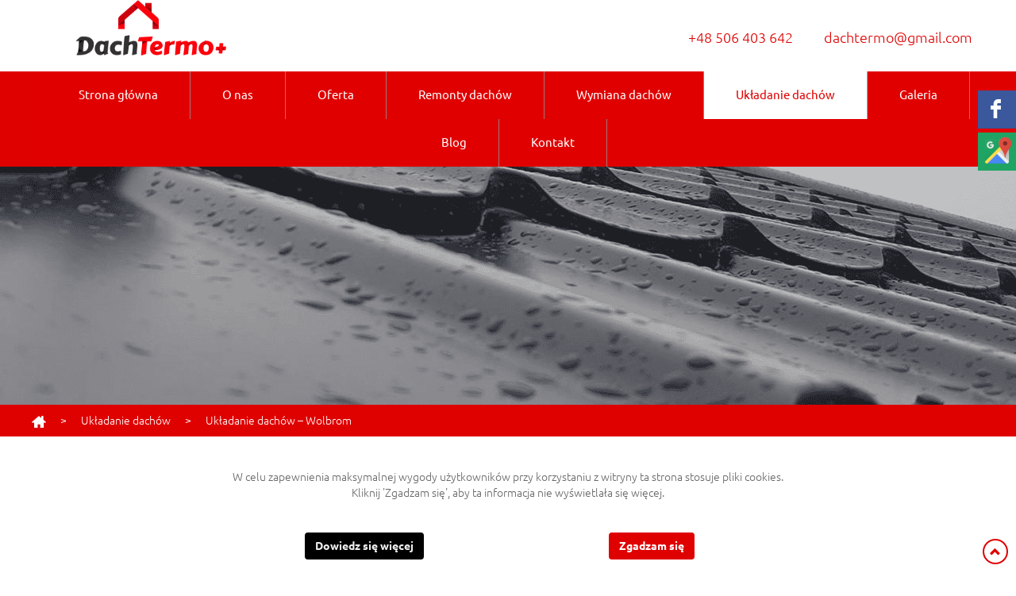

--- FILE ---
content_type: text/html; charset=utf-8
request_url: https://www.dachtermo.pl/ukladanie-dachow/ukladanie-dachow-wolbrom
body_size: 5926
content:
<!DOCTYPE html>
<html lang="pl-PL" itemscope itemtype="https://schema.org/WebPage">
<head>
<meta http-equiv="X-UA-Compatible" content="IE=edge">
<meta name="viewport" content="width=device-width, initial-scale=1">
<meta name="SKYPE_TOOLBAR" content="SKYPE_TOOLBAR_PARSER_COMPATIBLE">
<base href="https://www.dachtermo.pl/ukladanie-dachow/ukladanie-dachow-wolbrom" />
<meta http-equiv="content-type" content="text/html; charset=utf-8" />
<meta name="twitter:card" content="summary" />
<meta name="twitter:title" content="Usługi dekarskie, serwis pokryć dachowych - DachTermo" />
<meta name="twitter:description" content="Specjalizujemy się w świadczeniu usług dekarskich. Prowadzimy serwis dachów, a także montujemy więźby dachowe, blachę płaską, trapezową oraz blachodachówkę." />
<meta name="twitter:image" content="https://www.dachtermo.pl/images/design/page/layout/logo-dachtermo.png" />
<meta property="og:title" content="Usługi dekarskie, serwis pokryć dachowych - DachTermo" />
<meta property="og:type" content="DachTermo - usługi dekarskie" />
<meta property="og:image" content="https://www.dachtermo.pl/images/design/page/layout/logo-dachtermo.png" />
<meta property="og:description" content="Specjalizujemy się w świadczeniu usług dekarskich. Prowadzimy serwis dachów, a także montujemy więźby dachowe, blachę płaską, trapezową oraz blachodachówkę." />
<meta property="og:sitename" content="DachTermo - usługi dekarskie" />
<meta name="description" content="Układamy dachy, w tym pokrycia dachowe przemysłowe. Wykorzystujemy nowoczesne i estetyczne materiały dekarskie, o wysokiej odporności na czynniki zewnętrzne." />
<title>Układanie dachów – Wolbrom | Pokrycia dachowe przemysłowe</title>
<link href="/images/design/favicon.ico" rel="shortcut icon" type="image/vnd.microsoft.icon" />
<link rel="stylesheet" type="text/css" href="/media/plg_jchoptimize/assets/gz/1a2d3d050daba217b4f09e81f42b35cf.css" />
<script type="application/json" class="joomla-script-options new">{"csrf.token":"add6594e93db8645e982e8d2fb02acb7","system.paths":{"root":"","base":""}}</script>
<noscript>
<style type="text/css">.jch-lazyload{display:none}</style>
</noscript>
</head>
<body class="page  lang-pl">
<noscript><iframe src="https://www.googletagmanager.com/ns.html?id=GTM-KGHTPPQ"
height="0" width="0" style="display:none;visibility:hidden"></iframe>
</noscript>
<div id="wrapper">
<div id="container">
<header>
<div class="center">
</div><div class="block1479 header">
<div class="wrapper">
<div class="inner">
<div class="module-top-1479"></div> <div class="center"><div class="section1479"><div class="clearfix"></div><div class="block1480 ">
<div class="col-xs-12 col-sm-5 col-md-3">
<div class="inner text-center">
<div class="module-top-1480"></div>
<a href="https://www.dachtermo.pl/" class="logo">
<img src="/images/design/page/layout/logo-dachtermo.png" alt="usługi dekarskie Dachtermo logo">
</a><div class="module-bottom-1480"></div></div>
<div class="clearfix"></div>
</div>
</div>
<div class="block1498 ">
<div class="col-xs-12 col-sm-7 col-md-9">
<div class="inner text-right text-center-sm text-center-xs">
<div class="module-top-1498"></div><div class="row"><div class="col-md-12"><p>&nbsp;<img src="/images/design/page/layout/phone-icon.png" alt="telefon" width="12" height="13">&nbsp;<a href="tel:+48506403642">+48 506 403 642</a></p>
<p>&nbsp;<img src="/images/design/page/layout/mail-icon.png" alt="mail" width="13" height="11">&nbsp;<span id="cloak98d06f49b817896fb3b452fa1791a05e">Ten adres pocztowy jest chroniony przed spamowaniem. Aby go zobaczyć, konieczne jest włączenie w&nbsp;przeglądarce obsługi JavaScript.</span></p></div></div><div class="module-bottom-1498"></div></div>
<div class="clearfix"></div>
</div>
</div>
<div class="clearfix"></div></div></div><div class="module-bottom-1479"></div></div>
<div class="clearfix"></div>
</div>
</div>
<div class="clearfix"></div><div class="center"></div><div class="block1481  align-center">
<div class="col-xs-12">
<div class="inner row text-center">
<div class="module-top-1481"></div> <div class="center"> <nav class="navbar navbar-default navbar-custom">
<div class="navbar-header">
<button type="button" class="navbar-toggle collapsed" data-toggle="collapse" data-target="#navbar-collapse-1481" aria-expanded="false"><span class="sr-only">Toggle navigation</span> <span class="icon-bar"></span> <span class="icon-bar"></span> <span class="icon-bar"></span></button>
</div>
<div class="collapse navbar-collapse" id="navbar-collapse-1481">
<ul class="nav navbar-nav menu">
<li class="item-1044"><a href="/" >Strona główna</a>
</li><li class="item-1045"><a href="/o-nas" >O nas</a>
</li><li class="item-1046 dropdown parent"><a href="/oferta" >Oferta</a><a class=" dropdown-toggle" href="#"  rel="nofollow" data-toggle="dropdown" role="button" aria-haspopup="true" aria-expanded="false"> <span class="caret"></span></a><ul class="dropdown-menu"><li class="item-1047"><a href="/oferta/pokrycia-z-blachy" >Układanie blachy dachowej</a>
</li><li class="item-1048"><a href="/oferta/pokrycia-z-dachowki" >Układanie dachówki</a>
</li><li class="item-1049"><a href="/oferta/dachy-plaskie" >Dachy płaskie</a>
</li><li class="item-1052"><a href="/oferta/renowacja-pokryc-dachowych" >Renowacja pokryć dachowych</a>
</li><li class="item-1053"><a href="/oferta/serwis-dachow" >Serwis dachów</a>
</li><li class="item-1054"><a href="/oferta/izolacja-termiczna-piana-pur" >Izolacja termiczna piana PUR</a>
</li><li class="item-1175"><a href="/oferta/uszczelnianie-dachow" >Uszczelnianie dachów</a>
</li></ul></li><li class="item-1165 dropdown parent"><a href="/remonty-dachow" >Remonty dachów</a><a class=" dropdown-toggle" href="#"  rel="nofollow" data-toggle="dropdown" role="button" aria-haspopup="true" aria-expanded="false"> <span class="caret"></span></a><ul class="dropdown-menu"><li class="item-1166"><a href="/remonty-dachow/remonty-dachow-krakow" >Remonty dachów – Kraków</a>
</li><li class="item-1167"><a href="/remonty-dachow/remonty-dachow-katowice" >Remonty dachów – Katowice</a>
</li><li class="item-1168"><a href="/remonty-dachow/remonty-dachow-chrzanow" >Remonty dachów – Chrzanów</a>
</li><li class="item-1169"><a href="/remonty-dachow/remonty-dachow-trzebinia" >Remonty dachów – Trzebinia</a>
</li><li class="item-1170"><a href="/remonty-dachow/remonty-dachow-wolbrom" >Remonty dachów – Wolbrom</a>
</li><li class="item-1171"><a href="/remonty-dachow/remonty-dachow-dabrowa-gornicza" >Remonty dachów – Dąbrowa Górnicza</a>
</li><li class="item-1172"><a href="/remonty-dachow/remonty-dachow-sosnowiec" >Remonty dachów – Sosnowiec</a>
</li><li class="item-1173"><a href="/remonty-dachow/remonty-dachow-jaworzno" >Remonty dachów – Jaworzno</a>
</li></ul></li><li class="item-1174"><a href="/wymiana-dachow" >Wymiana dachów</a>
</li><li class="item-1176 active dropdown parent"><a href="/ukladanie-dachow" >Układanie dachów</a><a class=" dropdown-toggle" href="#"  rel="nofollow" data-toggle="dropdown" role="button" aria-haspopup="true" aria-expanded="false"> <span class="caret"></span></a><ul class="dropdown-menu"><li class="item-1177"><a href="/ukladanie-dachow/ukladanie-dachow-krakow" >Układanie dachów – Kraków</a>
</li><li class="item-1178"><a href="/ukladanie-dachow/ukladanie-dachow-katowice" >Układanie dachów – Katowice</a>
</li><li class="item-1179"><a href="/ukladanie-dachow/ukladanie-dachow-chrzanow" >Układanie dachów – Chrzanów</a>
</li><li class="item-1180"><a href="/ukladanie-dachow/ukladanie-dachow-trzebinia" >Układanie dachów – Trzebinia</a>
</li><li class="item-1181 current active"><a href="/ukladanie-dachow/ukladanie-dachow-wolbrom" >Układanie dachów – Wolbrom</a>
</li><li class="item-1182"><a href="/ukladanie-dachow/ukladanie-dachow-dabrowa-gornicza" >Układanie dachów – Dąbrowa Górnicza</a>
</li><li class="item-1184"><a href="/ukladanie-dachow/ukladanie-dachow-jaworzno" >Układanie dachów – Jaworzno</a>
</li><li class="item-1183"><a href="/ukladanie-dachow/ukladanie-dachow-sosnowiec" >Układanie dachów – Sosnowiec</a>
</li></ul></li><li class="item-1050"><a href="/galeria" >Galeria</a>
</li><li class="item-1129"><a href="/blog" >Blog</a>
</li><li class="item-1051"><a href="/kontakt" >Kontakt</a>
</li></ul>
</div>
</nav>
</div><div class="module-bottom-1481"></div></div>
<div class="clearfix"></div>
</div>
</div>
<div class="clearfix"></div><div class="center"></div><div class="block1487 ">
<div class="wrapper">
<div class="inner">
<div class="module-top-1487"></div>
<div class="banner">
<div class="inner">
<div class="center">
<div class="col-xs-12 title">
</div>
</div>
<div class="clearfix"></div>
</div>
<img src="[data-uri]" data-src="https://www.dachtermo.pl/images/design/page/layout/banner.png" class="jch-lazyload" alt="Mokry dach"><noscript><img src="https://www.dachtermo.pl/images/design/page/layout/banner.png" alt="Mokry dach"></noscript></div>
<div class="module-bottom-1487"></div></div>
<div class="clearfix"></div>
</div>
</div>
<div class="clearfix"></div><div class="center"></div><div class="block1488 ">
<div class="col-xs-12">
<div class="inner">
<div class="module-top-1488"></div> <div class="center">
<div class="breadcrumbs " itemscope itemtype="https://schema.org/BreadcrumbList">
<span itemprop="itemListElement" itemscope itemtype="https://schema.org/ListItem"><a itemprop="item" href="/" class="pathwayicon"><img src="[data-uri]" data-src="/images/design/page/layout/breadcrumbs-home.png" class="jch-lazyload" alt="ikona domu"><noscript><img src="/images/design/page/layout/breadcrumbs-home.png" alt="ikona domu"></noscript><span itemprop="name">  </span></a><meta itemprop="position" content="1" /></span><span class="divider"> > </span><span itemprop="itemListElement" itemscope itemtype="https://schema.org/ListItem"><a itemprop="item" href="/ukladanie-dachow" class="pathway"><span itemprop="name">Układanie dachów</span></a><meta itemprop="position" content="2" /></span><span class="divider"> > </span><span itemprop="name">Układanie dachów – Wolbrom</span></div>
</div><div class="module-bottom-1488"></div></div>
<div class="clearfix"></div>
</div>
</div>
<div class="clearfix"></div><div class="center">
<div class="clearfix"></div>
</div>
</header>
<div id="main">
<div class="center">
<div id="system-message-container">
</div>
<div id="content" class="col-xs-12">
<article class="item-page">
<div class="row"><div class="col-md-12"><h1>Układanie dachów – Wolbrom</h1>
<p>Oferujemy usługi <strong>układania dachów w&nbsp;Wolbromiu</strong> i&nbsp;okolicznych miejscowościach. Naszą ofertę kierujemy do&nbsp;inwestorów prywatnych, biznesowych oraz&nbsp;instytucji. Układamy dachy z&nbsp;wykorzystaniem dachówek ceramicznych, betonowych, bitumicznych oraz&nbsp;blachodachówek. Zapewniamy rzetelną ocenę stanu technicznego dachu oraz&nbsp;korzystną wycenę prac. Korzystamy z&nbsp;nowoczesnych materiałów, które oprócz wysokiej odporności na&nbsp;czynniki zewnętrzne, umożliwiają dużą swobodę aranżacyjną w&nbsp;zakresie kształtu i&nbsp;koloru. W&nbsp;przypadku zainteresowania naszą ofertą, zapraszamy do&nbsp;kontaktu!</p>
<h2>Układanie pokryć dachowych przemysłowych w&nbsp;Wolbromiu</h2>
<p>Zajmujemy&nbsp;się <strong>układaniem pokryć dachowych przemysłowych. W&nbsp;Wolbromiu</strong> funkcjonuje wiele zakładów przemysłowych, które skorzystały z&nbsp;naszych usług. Zadowolenie klientów z&nbsp;efektów naszej pracy jest dla nas powodem do&nbsp;satysfakcji. Jesteśmy lokalnie znani z&nbsp;optymalizacji kosztów robót dekarskich oraz&nbsp;z&nbsp;fachowego doradztwa w&nbsp;zakresie pokryć dachowych. Proponujemy pokrycia dachowe indywidualnie dopasowane do&nbsp;specyfiki obiektów, które zapewniają najwyższą funkcjonalność przez wiele lat. Fachowa wiedza i&nbsp;umiejętności oraz&nbsp;specjalistyczny sprzęt i&nbsp;doskonałej jakości materiały to&nbsp;dla naszych klientów gwarancja zadowolenia z&nbsp;naszych usług. Zapraszamy do&nbsp;współpracy!</p></div></div>
</article>
<div class="clearfix"></div>
</div>
</div><div class="block1499 ">
<div class="wrapper">
<div class="inner text-center">
<div class="module-top-1499"></div>
<div class="parallax1499">
<div class="bg-wrap">
<div class="text">
<div class="center">
<div class="row"><div class="col-md-12"><p>Tylko montaż przeprowadzany przez fachowców daję gwarancje trwałości oraz funkcjonalności konstrukcji. Zapewniamy Państwu nie tylko rzetelne i terminowe wykonanie, ale także atrakcyjny cennik montażu wszelkich pokryć dachowych<br /> - Zespół Dachtermo</p></div></div> <div class="bg"></div>
<div class="clearfix"></div>
</div>
</div>
<div class="bg-image" data-mobilebg="url(https://www.dachtermo.pl/images/design/page/layout/paralaksa.jpg) 50% 0 no-repeat">
</div>
</div>
</div><div class="module-bottom-1499"></div></div>
<div class="clearfix"></div>
</div>
</div>
<div class="clearfix"></div><div class="center">
</div>
</div>
<footer>
<div class="center">
</div><div class="block1483 ">
<div class="wrapper">
<div class="inner">
<div class="module-top-1483"></div><div class="section1483"><div class="clearfix"></div></div><div class="block1484 ">
<div class="wrapper">
<div class="inner">
<div class="module-top-1484"></div> <div class="center"><div class="section1484"><div class="clearfix"></div><div class="block1485  align-center-xs align-center-sm align-left-md align-left-lg align-left-xl">
<div class="col-xs-12 col-sm-8 col-md-9">
<div class="inner row text-center-sm text-center-xs">
<div class="module-top-1485"></div><div class="navbar-custom">
<ul class="nav nav-pills menu">
<li class="item-1044"><a href="/" >Strona główna</a>
</li><li class="item-1045"><a href="/o-nas" >O nas</a>
</li><li class="item-1046 parent"><a href="/oferta" >Oferta</a>
</li><li class="item-1165 parent"><a href="/remonty-dachow" >Remonty dachów</a>
</li><li class="item-1174"><a href="/wymiana-dachow" >Wymiana dachów</a>
</li><li class="item-1176 parent"><a href="/ukladanie-dachow" >Układanie dachów</a>
</li><li class="item-1050"><a href="/galeria" >Galeria</a>
</li><li class="item-1129"><a href="/blog" >Blog</a>
</li><li class="item-1051"><a href="/kontakt" >Kontakt</a>
</li></ul>
</div>
<div class="module-bottom-1485"></div></div>
<div class="clearfix"></div>
</div>
</div>
<div class="block1486 ">
<div class="col-xs-12 col-sm-4 col-md-3">
<div class="inner text-center-xs">
<div class="module-top-1486"></div><div class="row"><div class="col-md-12"><p><a href="/"><img class="content-image jch-lazyload" style="display: block; margin: 10px auto 10px auto;" src="[data-uri]" data-src="/images/design/page/layout/logo-dachtermo.png" alt="Dachtermo logo" width="200" height="74"><noscript><img class="content-image" style="display: block; margin: 10px auto 10px auto;" src="/images/design/page/layout/logo-dachtermo.png" alt="Dachtermo logo" width="200" height="74"></noscript></a></p></div></div><div class="module-bottom-1486"></div></div>
<div class="clearfix"></div>
</div>
</div>
<div class="clearfix"></div></div></div><div class="module-bottom-1484"></div></div>
<div class="clearfix"></div>
</div>
</div>
<div class="clearfix"></div><div class="center"><div class="block1500 ">
<div class="col-xs-12">
<div class="inner text-center">
<div class="module-top-1500"></div><div class="row"><div class="col-md-4"><p style="text-align: center;"><strong>Adres:</strong></p>
<p style="text-align: center;"><span>Osiek 124, </span><br><span>32-300 Olkusz</span></p></div><div class="col-md-4"><p style="text-align: center;"><strong>Kontakt:</strong></p>
<p style="text-align: center;">mail:&nbsp;<span id="cloak372c92e7ee66022b33f977b5e5badfc5">Ten adres pocztowy jest chroniony przed spamowaniem. Aby go zobaczyć, konieczne jest włączenie w&nbsp;przeglądarce obsługi JavaScript.</span></p>
<p style="text-align: center;">tel: <a href="tel:+48506403642">+48&nbsp;506 403 642</a></p></div><div class="col-md-4"><p style="text-align: center;"><span style="font-weight: 400;">©2021 Projekt i&nbsp;realizacja <a href="https://www.csgroup.pl" rel="nofollow" target="_blank" >CS Group Polska</a></span></p></div></div><div class="module-bottom-1500"></div></div>
<div class="clearfix"></div>
</div>
</div>
<div class="clearfix"></div></div><div class="module-bottom-1483"></div></div>
<div class="clearfix"></div>
</div>
</div>
<div class="clearfix"></div><div class="center"></div><div class="block1493 ">
<div class="wrapper">
<div class="inner">
<div class="module-top-1493"></div><div id="rssocial-1493" class="rssocial-container rssocial-icons rssocial-floating-right rssocial-fixed rssocial-icons-bottom-spacing ">
<ul id="rssocial-ul-1493" class="rssocial-icons rssocial-icons-right rssocial-icons-bg always-visible">
<li>
<a class="rssocial-facebook-icon rssocial-link csocial-link wobble-horizontal" target="_blank" href="https://www.facebook.com/DachTermo-Kamil-Kocjan-564617240590480" style="background:#3a589b;">
<span class="rssocial-icon rssocial-icon-facebook"></span>
</a>
</li>
<li>
<a class="rssocial-custom-icon rssocial-link csocial-link wobble-horizontal" target="_blank" href="https://www.google.pl/maps/place/DachTermo+-+us%C5%82ugi+dekarskie/@50.2282253,19.5993873,17z/data=!3m1!4b1!4m5!3m4!1s0x4716fb2eb3878361:0x1702714df0046d5a!8m2!3d50.2282195!4d19.6015292" style="background:rgba(32, 164, 100, 1) url(https://www.dachtermo.pl/images/gmap.png) 50% 50% no-repeat">
<span class="rssocial-icon rssocial-icon-custom"></span>
</a>
</li>
</ul>
<ul class="rssocial-slide-button rssocial-icons rssocial-icons-bg rssocial-icons-bg hidden">
<li>
<a role="button" class="rssocial-link" href="javascript:void(0);"><span class="rssocial-icon rssocial-icon-more"><i class="fa fa-share-alt" aria-hidden="true"></i></span></a>
</li>
</ul>
</div>
<div class="rssocial-clear"></div>
<div class="module-bottom-1493"></div></div>
<div class="clearfix"></div>
</div>
</div>
<div class="clearfix"></div><div class="center"></div><div class="block1504  align-center fixed">
<div class="col-md-1 col-lg-1">
<div class="inner text-center">
<div class="module-top-1504"></div><div class="gotoup  row"><div class="col-md-12 glyphicon glyphicon-chevron-up fixed-up"></div></div><div class="module-bottom-1504"></div></div>
<div class="clearfix"></div>
</div>
</div>
<div class="clearfix"></div><div class="center">
<div class="clearfix"></div>
</div>
</footer>
</div>
</div>
<span itemscope itemtype="http://schema.org/LocalBusiness">
<span itemprop="address" itemscope itemtype="http://schema.org/PostalAddress">
<meta itemprop="streetAddress" content="Osiek 124"/>
<meta itemprop="addressLocality" content="Olkusz"/>
<meta itemprop="postalCode" content="32-300"/>
</span>
<span itemprop="geo" itemscope itemtype="http://schema.org/GeoCoordinates">
<meta itemprop="latitude" content="50.228386604866" />
<meta itemprop="longitude" content="19.601543811904" />
</span>
<meta itemprop="telephone" content="+48506403642"/>
<meta itemprop="openingHours" content="Mo-Fr 8:00-18:00"/>
<meta itemprop="openingHours" content="Sa 8:00-12:00"/>
<meta itemprop="name" content="Usługi dekarskie, serwis pokryć dachowych - DachTermo"/>
<meta itemprop="image" content="https://www.dachtermo.pl/images/design/page/layout/logo-dachtermo.png" />
<span itemprop="location" itemscope itemtype="http://schema.org/Place">
<meta itemprop="logo" content="https://www.dachtermo.pl/images/design/page/layout/logo-dachtermo.png" />
<link itemprop="url" href="https://www.dachtermo.pl/" />
<link itemprop="hasMap" href="https://goo.gl/maps/AzHHKqBtLYX8zGpK8">
</span>
</span>
<!--googleoff: all--><div class="cadre_alert_cookies" id="cadre_alert_cookies" style="opacity:1;text-align:center;position:fixed;z-index:10000;left: 0;right: 0;bottom: 0; margin:0px;"><div class="cadre_inner_alert_cookies" style="display: inline-block;width: 100%;margin:auto;max-width:100%;background-color: #ffffff;border: 0px solid #eeeeee;"><div class="cadre_inner_texte_alert_cookies" style="display: inline-block;padding:10px;color: #666666"><div class="cadre_texte "><div class="row"><div class="col-xs-12"><p>W celu zapewnienia maksymalnej wygody użytkowników przy korzystaniu z witryny ta strona stosuje pliki cookies.<br />Kliknij 'Zgadzam się', aby ta informacja nie wyświetlała się więcej.</p>
<p>&nbsp;</p></div></div></div><div class="cadre_bouton "><div class=" col-md-6 col-sm-6 btn_readmore" style="margin:0;text-align:center"><a style="background:#000000;color:#eeeeee" class="btn   read_more" href="/polityka-prywatnosci">Dowiedz się więcej</a></div><div class=" col-md-6 col-sm-6 btn_close" style="margin:0;text-align:center"><button onclick="CloseCadreAlertCookie();" style="background:#df0000;color:#ffffff" class="btn   popup-modal-dismiss">Zgadzam się</button></div></div></div></div></div><!--googleon: all-->	<script type="application/javascript" src="/media/plg_jchoptimize/assets/gz/ed5030e40f69435c438225359c903603.js"></script>
<script>(function(w,d,s,l,i){w[l]=w[l]||[];w[l].push({'gtm.start':new Date().getTime(),event:'gtm.js'});var f=d.getElementsByTagName(s)[0],j=d.createElement(s),dl=l!='dataLayer'?'&amp;l='+l:'';j.async=true;j.src='https://www.googletagmanager.com/gtm.js?id='+i+dl;f.parentNode.insertBefore(j,f);})(window,document,'script','dataLayer','GTM-KGHTPPQ');window.dataLayer=window.dataLayer||[];function gtag(){dataLayer.push(arguments);}
gtag('js',new Date());gtag('config','G-2B9E22CRM7');</script>
<script type="application/javascript" src="/media/plg_jchoptimize/assets/gz/27b91417f1a54e607c17ae06e02d4bab.js"></script>
<script type='text/javascript'>document.getElementById('cloak98d06f49b817896fb3b452fa1791a05e').innerHTML='';var prefix='&#109;a'+'i&#108;'+'&#116;o';var path='hr'+'ef'+'=';var addy98d06f49b817896fb3b452fa1791a05e='d&#97;cht&#101;rm&#111;'+'&#64;';addy98d06f49b817896fb3b452fa1791a05e=addy98d06f49b817896fb3b452fa1791a05e+'gm&#97;&#105;l'+'&#46;'+'c&#111;m';var addy_text98d06f49b817896fb3b452fa1791a05e='d&#97;cht&#101;rm&#111;'+'&#64;'+'gm&#97;&#105;l'+'&#46;'+'c&#111;m';document.getElementById('cloak98d06f49b817896fb3b452fa1791a05e').innerHTML+='<a '+path+'\''+prefix+':'+addy98d06f49b817896fb3b452fa1791a05e+'\'>'+addy_text98d06f49b817896fb3b452fa1791a05e+'<\/a>';</script>
<script type='text/javascript'>document.getElementById('cloak372c92e7ee66022b33f977b5e5badfc5').innerHTML='';var prefix='&#109;a'+'i&#108;'+'&#116;o';var path='hr'+'ef'+'=';var addy372c92e7ee66022b33f977b5e5badfc5='d&#97;cht&#101;rm&#111;'+'&#64;';addy372c92e7ee66022b33f977b5e5badfc5=addy372c92e7ee66022b33f977b5e5badfc5+'gm&#97;&#105;l'+'&#46;'+'c&#111;m';var addy_text372c92e7ee66022b33f977b5e5badfc5='d&#97;cht&#101;rm&#111;'+'&#64;'+'gm&#97;&#105;l'+'&#46;'+'c&#111;m';document.getElementById('cloak372c92e7ee66022b33f977b5e5badfc5').innerHTML+='<a '+path+'\''+prefix+':'+addy372c92e7ee66022b33f977b5e5badfc5+'\'>'+addy_text372c92e7ee66022b33f977b5e5badfc5+'<\/a>';</script>
<script type="application/javascript" src="/media/plg_jchoptimize/assets/gz/fce8738b590158f1afb49927b485a3d0.js" defer ></script>
</body>
</html>

--- FILE ---
content_type: text/css;charset=UTF-8
request_url: https://www.dachtermo.pl/media/plg_jchoptimize/assets/gz/1a2d3d050daba217b4f09e81f42b35cf.css
body_size: 67863
content:
@charset "utf-8";#system-message{margin-bottom:10px;padding:0}#system-message>dt{font-weight:bold;display:none}#system-message>dd{margin:0;font-weight:bold;text-indent:30px}#system-message>dd>ul{color:#05B;background-position:4px top;background-repeat:no-repeat;margin-bottom:10px;list-style:none;padding:10px;border-top:3px solid #84A7DB;border-bottom:3px solid #84A7DB}#system-message>dd>ul>li{line-height:1.5em}#system-message>.message>ul{background-color:#C3D2E5;background-image:url(/media/system/images/notice-info.png)}#system-message>.error>ul,#system-message>.warning>ul,#system-message>.notice>ul{color:#c00}#system-message>.error>ul{background-color:#E6C0C0;background-image:url(/media/system/images/notice-alert.png);border-color:#DE7A7B}#system-message>.warning>ul{background-color:#E6C8A6;background-image:url(/media/system/images/notice-note.png);border-color:#FB0}#system-message>.notice>ul{background-color:#EFE7B8;background-image:url(/media/system/images/notice-note.png);border-color:#F0DC7E}
 .system-unpublished,tr.system-unpublished{background:#e8edf1;border-top:4px solid #c4d3df;border-bottom:4px solid #c4d3df}span.highlight{background-color:#FFC;font-weight:bold;padding:1px 0}.img-fulltext-float-right{float:right;margin-left:10px;margin-bottom:10px}.img-fulltext-float-left{float:left;margin-right:10px;margin-bottom:10px}.img-fulltext-float-none{}.img-intro-float-right{float:right;margin-left:5px;margin-bottom:5px}.img-intro-float-left{float:left;margin-right:5px;margin-bottom:5px}.img-intro-float-none{}
html{font-family:sans-serif;-webkit-text-size-adjust:100%;-ms-text-size-adjust:100%}body{margin:0}article,aside,details,figcaption,figure,footer,header,hgroup,main,menu,nav,section,summary{display:block}audio,canvas,progress,video{display:inline-block;vertical-align:baseline}audio:not([controls]){display:none;height:0}[hidden],template{display:none}a{background-color:transparent}a:active,a:hover{outline:0}abbr[title]{border-bottom:1px dotted}b,strong{font-weight:700}dfn{font-style:italic}h1{margin:.67em 0;font-size:2em}mark{color:#000;background:#ff0}small{font-size:80%}sub,sup{position:relative;font-size:75%;line-height:0;vertical-align:baseline}sup{top:-.5em}sub{bottom:-.25em}img{border:0}svg:not(:root){overflow:hidden}figure{margin:1em 40px}hr{height:0;-webkit-box-sizing:content-box;-moz-box-sizing:content-box;box-sizing:content-box}pre{overflow:auto}code,kbd,pre,samp{font-family:monospace,monospace;font-size:1em}button,input,optgroup,select,textarea{margin:0;font:inherit;color:inherit}button{overflow:visible}button,select{text-transform:none}button,html input[type=button],input[type=reset],input[type=submit]{-webkit-appearance:button;cursor:pointer}button[disabled],html input[disabled]{cursor:default}button::-moz-focus-inner,input::-moz-focus-inner{padding:0;border:0}input{line-height:normal}input[type=checkbox],input[type=radio]{-webkit-box-sizing:border-box;-moz-box-sizing:border-box;box-sizing:border-box;padding:0}input[type=number]::-webkit-inner-spin-button,input[type=number]::-webkit-outer-spin-button{height:auto}input[type=search]{-webkit-box-sizing:content-box;-moz-box-sizing:content-box;box-sizing:content-box;-webkit-appearance:textfield}input[type=search]::-webkit-search-cancel-button,input[type=search]::-webkit-search-decoration{-webkit-appearance:none}fieldset{padding:.35em .625em .75em;margin:0 2px;border:1px solid silver}legend{padding:0;border:0}textarea{overflow:auto}optgroup{font-weight:700}table{border-spacing:0;border-collapse:collapse}td,th{padding:0}@media print{*,:after,:before{color:#000!important;text-shadow:none!important;background:0 0!important;-webkit-box-shadow:none!important;box-shadow:none!important}a,a:visited{text-decoration:underline}a[href]:after{content:" (" attr(href) ")"}abbr[title]:after{content:" (" attr(title) ")"}a[href^="javascript:"]:after,a[href^="#"]:after{content:""}blockquote,pre{border:1px solid #999;page-break-inside:avoid}thead{display:table-header-group}img,tr{page-break-inside:avoid}img{max-width:100%!important}h2,h3,p{orphans:3;widows:3}h2,h3{page-break-after:avoid}.navbar{display:none}.btn>.caret,.dropup>.btn>.caret{border-top-color:#000!important}.label{border:1px solid #000}.table{border-collapse:collapse!important}.table td,.table th{background-color:#fff!important}.table-bordered td,.table-bordered th{border:1px solid #ddd!important}}@font-face{font-family:'Glyphicons Halflings';font-display:swap;src:url(/templates/site/fonts/glyphicons-halflings-regular.eot);src:url(/templates/site/fonts/glyphicons-halflings-regular.eot#iefix) format('embedded-opentype'),url(/templates/site/fonts/glyphicons-halflings-regular.woff2) format('woff2'),url(/templates/site/fonts/glyphicons-halflings-regular.woff) format('woff'),url(/templates/site/fonts/glyphicons-halflings-regular.ttf) format('truetype'),url(/templates/site/fonts/glyphicons-halflings-regular.svg#glyphicons_halflingsregular) format('svg')}.glyphicon{position:relative;top:1px;display:inline-block;font-family:'Glyphicons Halflings';font-style:normal;font-weight:400;line-height:1;-webkit-font-smoothing:antialiased;-moz-osx-font-smoothing:grayscale}.glyphicon-asterisk:before{content:"\002a"}.glyphicon-plus:before{content:"\002b"}.glyphicon-eur:before,.glyphicon-euro:before{content:"\20ac"}.glyphicon-minus:before{content:"\2212"}.glyphicon-cloud:before{content:"\2601"}.glyphicon-envelope:before{content:"\2709"}.glyphicon-pencil:before{content:"\270f"}.glyphicon-glass:before{content:"\e001"}.glyphicon-music:before{content:"\e002"}.glyphicon-search:before{content:"\e003"}.glyphicon-heart:before{content:"\e005"}.glyphicon-star:before{content:"\e006"}.glyphicon-star-empty:before{content:"\e007"}.glyphicon-user:before{content:"\e008"}.glyphicon-film:before{content:"\e009"}.glyphicon-th-large:before{content:"\e010"}.glyphicon-th:before{content:"\e011"}.glyphicon-th-list:before{content:"\e012"}.glyphicon-ok:before{content:"\e013"}.glyphicon-remove:before{content:"\e014"}.glyphicon-zoom-in:before{content:"\e015"}.glyphicon-zoom-out:before{content:"\e016"}.glyphicon-off:before{content:"\e017"}.glyphicon-signal:before{content:"\e018"}.glyphicon-cog:before{content:"\e019"}.glyphicon-trash:before{content:"\e020"}.glyphicon-home:before{content:"\e021"}.glyphicon-file:before{content:"\e022"}.glyphicon-time:before{content:"\e023"}.glyphicon-road:before{content:"\e024"}.glyphicon-download-alt:before{content:"\e025"}.glyphicon-download:before{content:"\e026"}.glyphicon-upload:before{content:"\e027"}.glyphicon-inbox:before{content:"\e028"}.glyphicon-play-circle:before{content:"\e029"}.glyphicon-repeat:before{content:"\e030"}.glyphicon-refresh:before{content:"\e031"}.glyphicon-list-alt:before{content:"\e032"}.glyphicon-lock:before{content:"\e033"}.glyphicon-flag:before{content:"\e034"}.glyphicon-headphones:before{content:"\e035"}.glyphicon-volume-off:before{content:"\e036"}.glyphicon-volume-down:before{content:"\e037"}.glyphicon-volume-up:before{content:"\e038"}.glyphicon-qrcode:before{content:"\e039"}.glyphicon-barcode:before{content:"\e040"}.glyphicon-tag:before{content:"\e041"}.glyphicon-tags:before{content:"\e042"}.glyphicon-book:before{content:"\e043"}.glyphicon-bookmark:before{content:"\e044"}.glyphicon-print:before{content:"\e045"}.glyphicon-camera:before{content:"\e046"}.glyphicon-font:before{content:"\e047"}.glyphicon-bold:before{content:"\e048"}.glyphicon-italic:before{content:"\e049"}.glyphicon-text-height:before{content:"\e050"}.glyphicon-text-width:before{content:"\e051"}.glyphicon-align-left:before{content:"\e052"}.glyphicon-align-center:before{content:"\e053"}.glyphicon-align-right:before{content:"\e054"}.glyphicon-align-justify:before{content:"\e055"}.glyphicon-list:before{content:"\e056"}.glyphicon-indent-left:before{content:"\e057"}.glyphicon-indent-right:before{content:"\e058"}.glyphicon-facetime-video:before{content:"\e059"}.glyphicon-picture:before{content:"\e060"}.glyphicon-map-marker:before{content:"\e062"}.glyphicon-adjust:before{content:"\e063"}.glyphicon-tint:before{content:"\e064"}.glyphicon-edit:before{content:"\e065"}.glyphicon-share:before{content:"\e066"}.glyphicon-check:before{content:"\e067"}.glyphicon-move:before{content:"\e068"}.glyphicon-step-backward:before{content:"\e069"}.glyphicon-fast-backward:before{content:"\e070"}.glyphicon-backward:before{content:"\e071"}.glyphicon-play:before{content:"\e072"}.glyphicon-pause:before{content:"\e073"}.glyphicon-stop:before{content:"\e074"}.glyphicon-forward:before{content:"\e075"}.glyphicon-fast-forward:before{content:"\e076"}.glyphicon-step-forward:before{content:"\e077"}.glyphicon-eject:before{content:"\e078"}.glyphicon-chevron-left:before{content:"\e079"}.glyphicon-chevron-right:before{content:"\e080"}.glyphicon-plus-sign:before{content:"\e081"}.glyphicon-minus-sign:before{content:"\e082"}.glyphicon-remove-sign:before{content:"\e083"}.glyphicon-ok-sign:before{content:"\e084"}.glyphicon-question-sign:before{content:"\e085"}.glyphicon-info-sign:before{content:"\e086"}.glyphicon-screenshot:before{content:"\e087"}.glyphicon-remove-circle:before{content:"\e088"}.glyphicon-ok-circle:before{content:"\e089"}.glyphicon-ban-circle:before{content:"\e090"}.glyphicon-arrow-left:before{content:"\e091"}.glyphicon-arrow-right:before{content:"\e092"}.glyphicon-arrow-up:before{content:"\e093"}.glyphicon-arrow-down:before{content:"\e094"}.glyphicon-share-alt:before{content:"\e095"}.glyphicon-resize-full:before{content:"\e096"}.glyphicon-resize-small:before{content:"\e097"}.glyphicon-exclamation-sign:before{content:"\e101"}.glyphicon-gift:before{content:"\e102"}.glyphicon-leaf:before{content:"\e103"}.glyphicon-fire:before{content:"\e104"}.glyphicon-eye-open:before{content:"\e105"}.glyphicon-eye-close:before{content:"\e106"}.glyphicon-warning-sign:before{content:"\e107"}.glyphicon-plane:before{content:"\e108"}.glyphicon-calendar:before{content:"\e109"}.glyphicon-random:before{content:"\e110"}.glyphicon-comment:before{content:"\e111"}.glyphicon-magnet:before{content:"\e112"}.glyphicon-chevron-up:before{content:"\e113"}.glyphicon-chevron-down:before{content:"\e114"}.glyphicon-retweet:before{content:"\e115"}.glyphicon-shopping-cart:before{content:"\e116"}.glyphicon-folder-close:before{content:"\e117"}.glyphicon-folder-open:before{content:"\e118"}.glyphicon-resize-vertical:before{content:"\e119"}.glyphicon-resize-horizontal:before{content:"\e120"}.glyphicon-hdd:before{content:"\e121"}.glyphicon-bullhorn:before{content:"\e122"}.glyphicon-bell:before{content:"\e123"}.glyphicon-certificate:before{content:"\e124"}.glyphicon-thumbs-up:before{content:"\e125"}.glyphicon-thumbs-down:before{content:"\e126"}.glyphicon-hand-right:before{content:"\e127"}.glyphicon-hand-left:before{content:"\e128"}.glyphicon-hand-up:before{content:"\e129"}.glyphicon-hand-down:before{content:"\e130"}.glyphicon-circle-arrow-right:before{content:"\e131"}.glyphicon-circle-arrow-left:before{content:"\e132"}.glyphicon-circle-arrow-up:before{content:"\e133"}.glyphicon-circle-arrow-down:before{content:"\e134"}.glyphicon-globe:before{content:"\e135"}.glyphicon-wrench:before{content:"\e136"}.glyphicon-tasks:before{content:"\e137"}.glyphicon-filter:before{content:"\e138"}.glyphicon-briefcase:before{content:"\e139"}.glyphicon-fullscreen:before{content:"\e140"}.glyphicon-dashboard:before{content:"\e141"}.glyphicon-paperclip:before{content:"\e142"}.glyphicon-heart-empty:before{content:"\e143"}.glyphicon-link:before{content:"\e144"}.glyphicon-phone:before{content:"\e145"}.glyphicon-pushpin:before{content:"\e146"}.glyphicon-usd:before{content:"\e148"}.glyphicon-gbp:before{content:"\e149"}.glyphicon-sort:before{content:"\e150"}.glyphicon-sort-by-alphabet:before{content:"\e151"}.glyphicon-sort-by-alphabet-alt:before{content:"\e152"}.glyphicon-sort-by-order:before{content:"\e153"}.glyphicon-sort-by-order-alt:before{content:"\e154"}.glyphicon-sort-by-attributes:before{content:"\e155"}.glyphicon-sort-by-attributes-alt:before{content:"\e156"}.glyphicon-unchecked:before{content:"\e157"}.glyphicon-expand:before{content:"\e158"}.glyphicon-collapse-down:before{content:"\e159"}.glyphicon-collapse-up:before{content:"\e160"}.glyphicon-log-in:before{content:"\e161"}.glyphicon-flash:before{content:"\e162"}.glyphicon-log-out:before{content:"\e163"}.glyphicon-new-window:before{content:"\e164"}.glyphicon-record:before{content:"\e165"}.glyphicon-save:before{content:"\e166"}.glyphicon-open:before{content:"\e167"}.glyphicon-saved:before{content:"\e168"}.glyphicon-import:before{content:"\e169"}.glyphicon-export:before{content:"\e170"}.glyphicon-send:before{content:"\e171"}.glyphicon-floppy-disk:before{content:"\e172"}.glyphicon-floppy-saved:before{content:"\e173"}.glyphicon-floppy-remove:before{content:"\e174"}.glyphicon-floppy-save:before{content:"\e175"}.glyphicon-floppy-open:before{content:"\e176"}.glyphicon-credit-card:before{content:"\e177"}.glyphicon-transfer:before{content:"\e178"}.glyphicon-cutlery:before{content:"\e179"}.glyphicon-header:before{content:"\e180"}.glyphicon-compressed:before{content:"\e181"}.glyphicon-earphone:before{content:"\e182"}.glyphicon-phone-alt:before{content:"\e183"}.glyphicon-tower:before{content:"\e184"}.glyphicon-stats:before{content:"\e185"}.glyphicon-sd-video:before{content:"\e186"}.glyphicon-hd-video:before{content:"\e187"}.glyphicon-subtitles:before{content:"\e188"}.glyphicon-sound-stereo:before{content:"\e189"}.glyphicon-sound-dolby:before{content:"\e190"}.glyphicon-sound-5-1:before{content:"\e191"}.glyphicon-sound-6-1:before{content:"\e192"}.glyphicon-sound-7-1:before{content:"\e193"}.glyphicon-copyright-mark:before{content:"\e194"}.glyphicon-registration-mark:before{content:"\e195"}.glyphicon-cloud-download:before{content:"\e197"}.glyphicon-cloud-upload:before{content:"\e198"}.glyphicon-tree-conifer:before{content:"\e199"}.glyphicon-tree-deciduous:before{content:"\e200"}.glyphicon-cd:before{content:"\e201"}.glyphicon-save-file:before{content:"\e202"}.glyphicon-open-file:before{content:"\e203"}.glyphicon-level-up:before{content:"\e204"}.glyphicon-copy:before{content:"\e205"}.glyphicon-paste:before{content:"\e206"}.glyphicon-alert:before{content:"\e209"}.glyphicon-equalizer:before{content:"\e210"}.glyphicon-king:before{content:"\e211"}.glyphicon-queen:before{content:"\e212"}.glyphicon-pawn:before{content:"\e213"}.glyphicon-bishop:before{content:"\e214"}.glyphicon-knight:before{content:"\e215"}.glyphicon-baby-formula:before{content:"\e216"}.glyphicon-tent:before{content:"\26fa"}.glyphicon-blackboard:before{content:"\e218"}.glyphicon-bed:before{content:"\e219"}.glyphicon-apple:before{content:"\f8ff"}.glyphicon-erase:before{content:"\e221"}.glyphicon-hourglass:before{content:"\231b"}.glyphicon-lamp:before{content:"\e223"}.glyphicon-duplicate:before{content:"\e224"}.glyphicon-piggy-bank:before{content:"\e225"}.glyphicon-scissors:before{content:"\e226"}.glyphicon-bitcoin:before{content:"\e227"}.glyphicon-btc:before{content:"\e227"}.glyphicon-xbt:before{content:"\e227"}.glyphicon-yen:before{content:"\00a5"}.glyphicon-jpy:before{content:"\00a5"}.glyphicon-ruble:before{content:"\20bd"}.glyphicon-rub:before{content:"\20bd"}.glyphicon-scale:before{content:"\e230"}.glyphicon-ice-lolly:before{content:"\e231"}.glyphicon-ice-lolly-tasted:before{content:"\e232"}.glyphicon-education:before{content:"\e233"}.glyphicon-option-horizontal:before{content:"\e234"}.glyphicon-option-vertical:before{content:"\e235"}.glyphicon-menu-hamburger:before{content:"\e236"}.glyphicon-modal-window:before{content:"\e237"}.glyphicon-oil:before{content:"\e238"}.glyphicon-grain:before{content:"\e239"}.glyphicon-sunglasses:before{content:"\e240"}.glyphicon-text-size:before{content:"\e241"}.glyphicon-text-color:before{content:"\e242"}.glyphicon-text-background:before{content:"\e243"}.glyphicon-object-align-top:before{content:"\e244"}.glyphicon-object-align-bottom:before{content:"\e245"}.glyphicon-object-align-horizontal:before{content:"\e246"}.glyphicon-object-align-left:before{content:"\e247"}.glyphicon-object-align-vertical:before{content:"\e248"}.glyphicon-object-align-right:before{content:"\e249"}.glyphicon-triangle-right:before{content:"\e250"}.glyphicon-triangle-left:before{content:"\e251"}.glyphicon-triangle-bottom:before{content:"\e252"}.glyphicon-triangle-top:before{content:"\e253"}.glyphicon-console:before{content:"\e254"}.glyphicon-superscript:before{content:"\e255"}.glyphicon-subscript:before{content:"\e256"}.glyphicon-menu-left:before{content:"\e257"}.glyphicon-menu-right:before{content:"\e258"}.glyphicon-menu-down:before{content:"\e259"}.glyphicon-menu-up:before{content:"\e260"}*{-webkit-box-sizing:border-box;-moz-box-sizing:border-box;box-sizing:border-box}:after,:before{-webkit-box-sizing:border-box;-moz-box-sizing:border-box;box-sizing:border-box}html{font-size:10px;-webkit-tap-highlight-color:rgba(0,0,0,0)}body{font-family:"Helvetica Neue",Helvetica,Arial,sans-serif;font-size:14px;line-height:1.42857143;color:#333;background-color:#fff}button,input,select,textarea{font-family:inherit;font-size:inherit;line-height:inherit}a{color:#337ab7;text-decoration:none}a:focus,a:hover{color:#23527c;text-decoration:underline}a:focus{outline:thin dotted;outline:5px auto -webkit-focus-ring-color;outline-offset:-2px}figure{margin:0}img{vertical-align:middle}.carousel-inner>.item>a>img,.carousel-inner>.item>img,.img-responsive,.thumbnail a>img,.thumbnail>img{display:block;max-width:100%;height:auto}.img-rounded{border-radius:6px}.img-thumbnail{display:inline-block;max-width:100%;height:auto;padding:4px;line-height:1.42857143;background-color:#fff;border:1px solid #ddd;border-radius:4px;-webkit-transition:all .2s ease-in-out;-o-transition:all .2s ease-in-out;transition:all .2s ease-in-out}.img-circle{border-radius:50%}hr{margin-top:20px;margin-bottom:20px;border:0}.sr-only{position:absolute;width:1px;height:1px;padding:0;margin:-1px;overflow:hidden;clip:rect(0,0,0,0);border:0}.sr-only-focusable:active,.sr-only-focusable:focus{position:static;width:auto;height:auto;margin:0;overflow:visible;clip:auto}[role=button]{cursor:pointer}.h1,.h2,.h3,.h4,.h5,.h6,h1,h2,h3,h4,h5,h6{font-family:inherit;font-weight:500;line-height:1.1;color:inherit}.h1 .small,.h1 small,.h2 .small,.h2 small,.h3 .small,.h3 small,.h4 .small,.h4 small,.h5 .small,.h5 small,.h6 .small,.h6 small,h1 .small,h1 small,h2 .small,h2 small,h3 .small,h3 small,h4 .small,h4 small,h5 .small,h5 small,h6 .small,h6 small{font-weight:400;line-height:1;color:#777}.h1,.h2,.h3,h1,h2,h3{margin-top:20px;margin-bottom:10px}.h1 .small,.h1 small,.h2 .small,.h2 small,.h3 .small,.h3 small,h1 .small,h1 small,h2 .small,h2 small,h3 .small,h3 small{font-size:65%}.h4,.h5,.h6,h4,h5,h6{margin-top:10px;margin-bottom:10px}.h4 .small,.h4 small,.h5 .small,.h5 small,.h6 .small,.h6 small,h4 .small,h4 small,h5 .small,h5 small,h6 .small,h6 small{font-size:75%}.h1,h1{font-size:36px}.h2,h2{font-size:30px}.h3,h3{font-size:24px}.h4,h4{font-size:18px}.h5,h5{font-size:14px}.h6,h6{font-size:12px}p{margin:0 0 10px}.lead{margin-bottom:20px;font-size:16px;font-weight:300;line-height:1.4}@media (min-width:768px){.lead{font-size:21px}}.small,small{font-size:85%}.mark,mark{padding:.2em;background-color:#fcf8e3}.text-left{text-align:left}.text-right{text-align:right}.text-center{text-align:center}.text-justify{text-align:justify}.text-nowrap{white-space:nowrap}.text-lowercase{text-transform:lowercase}.text-uppercase{text-transform:uppercase}.text-capitalize{text-transform:capitalize}.text-muted{color:#777}.text-primary{color:#337ab7}a.text-primary:focus,a.text-primary:hover{color:#286090}.text-success{color:#3c763d}a.text-success:focus,a.text-success:hover{color:#2b542c}.text-info{color:#31708f}a.text-info:focus,a.text-info:hover{color:#245269}.text-warning{color:#8a6d3b}a.text-warning:focus,a.text-warning:hover{color:#66512c}.text-danger{color:#a94442}a.text-danger:focus,a.text-danger:hover{color:#843534}.bg-primary{color:#fff;background-color:#337ab7}a.bg-primary:focus,a.bg-primary:hover{background-color:#286090}.bg-success{background-color:#dff0d8}a.bg-success:focus,a.bg-success:hover{background-color:#c1e2b3}.bg-info{background-color:#d9edf7}a.bg-info:focus,a.bg-info:hover{background-color:#afd9ee}.bg-warning{background-color:#fcf8e3}a.bg-warning:focus,a.bg-warning:hover{background-color:#f7ecb5}.bg-danger{background-color:#f2dede}a.bg-danger:focus,a.bg-danger:hover{background-color:#e4b9b9}.page-header{padding-bottom:9px;margin:40px 0 20px;border-bottom:1px solid #eee}ol,ul{margin-top:0;margin-bottom:10px}ol ol,ol ul,ul ol,ul ul{margin-bottom:0}.list-unstyled{padding-left:0;list-style:none}.list-inline{padding-left:0;margin-left:-5px;list-style:none}.list-inline>li{display:inline-block;padding-right:5px;padding-left:5px}dl{margin-top:0;margin-bottom:20px}dd,dt{line-height:1.42857143}dt{font-weight:700}dd{margin-left:0}@media (min-width:768px){.dl-horizontal dt{float:left;width:160px;overflow:hidden;clear:left;text-align:right;text-overflow:ellipsis;white-space:nowrap}.dl-horizontal dd{margin-left:180px}}abbr[data-original-title],abbr[title]{cursor:help;border-bottom:1px dotted #777}.initialism{font-size:90%;text-transform:uppercase}blockquote{padding:10px 20px;margin:0 0 20px;font-size:17.5px;border-left:5px solid #eee}blockquote ol:last-child,blockquote p:last-child,blockquote ul:last-child{margin-bottom:0}blockquote .small,blockquote footer,blockquote small{display:block;font-size:80%;line-height:1.42857143;color:#777}blockquote .small:before,blockquote footer:before,blockquote small:before{content:'\2014 \00A0'}.blockquote-reverse,blockquote.pull-right{padding-right:15px;padding-left:0;text-align:right;border-right:5px solid #eee;border-left:0}.blockquote-reverse .small:before,.blockquote-reverse footer:before,.blockquote-reverse small:before,blockquote.pull-right .small:before,blockquote.pull-right footer:before,blockquote.pull-right small:before{content:''}.blockquote-reverse .small:after,.blockquote-reverse footer:after,.blockquote-reverse small:after,blockquote.pull-right .small:after,blockquote.pull-right footer:after,blockquote.pull-right small:after{content:'\00A0 \2014'}address{margin-bottom:20px;font-style:normal;line-height:1.42857143}code,kbd,pre,samp{font-family:Menlo,Monaco,Consolas,"Courier New",monospace}code{padding:2px 4px;font-size:90%;color:#c7254e;background-color:#f9f2f4;border-radius:4px}kbd{padding:2px 4px;font-size:90%;color:#fff;background-color:#333;border-radius:3px;-webkit-box-shadow:inset 0 -1px 0 rgba(0,0,0,.25);box-shadow:inset 0 -1px 0 rgba(0,0,0,.25)}kbd kbd{padding:0;font-size:100%;font-weight:700;-webkit-box-shadow:none;box-shadow:none}pre{display:block;padding:9.5px;margin:0 0 10px;font-size:13px;line-height:1.42857143;color:#333;word-break:break-all;word-wrap:break-word;background-color:#f5f5f5;border:1px solid #ccc;border-radius:4px}pre code{padding:0;font-size:inherit;color:inherit;white-space:pre-wrap;background-color:transparent;border-radius:0}.pre-scrollable{max-height:340px;overflow-y:scroll}.container{padding-right:15px;padding-left:15px;margin-right:auto;margin-left:auto}@media (min-width:768px){.container{width:750px}}@media (min-width:992px){.container{width:970px}}@media (min-width:1200px){.container{width:1170px}}.container-fluid{padding-right:15px;padding-left:15px;margin-right:auto;margin-left:auto}.row{margin-right:-15px;margin-left:-15px}.col-lg-1,.col-lg-10,.col-lg-11,.col-lg-12,.col-lg-2,.col-lg-3,.col-lg-4,.col-lg-5,.col-lg-6,.col-lg-7,.col-lg-8,.col-lg-9,.col-md-1,.col-md-10,.col-md-11,.col-md-12,.col-md-2,.col-md-3,.col-md-4,.col-md-5,.col-md-6,.col-md-7,.col-md-8,.col-md-9,.col-sm-1,.col-sm-10,.col-sm-11,.col-sm-12,.col-sm-2,.col-sm-3,.col-sm-4,.col-sm-5,.col-sm-6,.col-sm-7,.col-sm-8,.col-sm-9,.col-xs-1,.col-xs-10,.col-xs-11,.col-xs-12,.col-xs-2,.col-xs-3,.col-xs-4,.col-xs-5,.col-xs-6,.col-xs-7,.col-xs-8,.col-xs-9{position:relative;min-height:1px;padding-right:15px;padding-left:15px}.col-xs-1,.col-xs-10,.col-xs-11,.col-xs-12,.col-xs-2,.col-xs-3,.col-xs-4,.col-xs-5,.col-xs-6,.col-xs-7,.col-xs-8,.col-xs-9{float:left}.col-xs-12{width:100%}.col-xs-11{width:91.66666667%}.col-xs-10{width:83.33333333%}.col-xs-9{width:75%}.col-xs-8{width:66.66666667%}.col-xs-7{width:58.33333333%}.col-xs-6{width:50%}.col-xs-5{width:41.66666667%}.col-xs-4{width:33.33333333%}.col-xs-3{width:25%}.col-xs-2{width:16.66666667%}.col-xs-1{width:8.33333333%}.col-xs-pull-12{right:100%}.col-xs-pull-11{right:91.66666667%}.col-xs-pull-10{right:83.33333333%}.col-xs-pull-9{right:75%}.col-xs-pull-8{right:66.66666667%}.col-xs-pull-7{right:58.33333333%}.col-xs-pull-6{right:50%}.col-xs-pull-5{right:41.66666667%}.col-xs-pull-4{right:33.33333333%}.col-xs-pull-3{right:25%}.col-xs-pull-2{right:16.66666667%}.col-xs-pull-1{right:8.33333333%}.col-xs-pull-0{right:auto}.col-xs-push-12{left:100%}.col-xs-push-11{left:91.66666667%}.col-xs-push-10{left:83.33333333%}.col-xs-push-9{left:75%}.col-xs-push-8{left:66.66666667%}.col-xs-push-7{left:58.33333333%}.col-xs-push-6{left:50%}.col-xs-push-5{left:41.66666667%}.col-xs-push-4{left:33.33333333%}.col-xs-push-3{left:25%}.col-xs-push-2{left:16.66666667%}.col-xs-push-1{left:8.33333333%}.col-xs-push-0{left:auto}.col-xs-offset-12{margin-left:100%}.col-xs-offset-11{margin-left:91.66666667%}.col-xs-offset-10{margin-left:83.33333333%}.col-xs-offset-9{margin-left:75%}.col-xs-offset-8{margin-left:66.66666667%}.col-xs-offset-7{margin-left:58.33333333%}.col-xs-offset-6{margin-left:50%}.col-xs-offset-5{margin-left:41.66666667%}.col-xs-offset-4{margin-left:33.33333333%}.col-xs-offset-3{margin-left:25%}.col-xs-offset-2{margin-left:16.66666667%}.col-xs-offset-1{margin-left:8.33333333%}.col-xs-offset-0{margin-left:0}@media (min-width:768px){.col-sm-1,.col-sm-10,.col-sm-11,.col-sm-12,.col-sm-2,.col-sm-3,.col-sm-4,.col-sm-5,.col-sm-6,.col-sm-7,.col-sm-8,.col-sm-9{float:left}.col-sm-12{width:100%}.col-sm-11{width:91.66666667%}.col-sm-10{width:83.33333333%}.col-sm-9{width:75%}.col-sm-8{width:66.66666667%}.col-sm-7{width:58.33333333%}.col-sm-6{width:50%}.col-sm-5{width:41.66666667%}.col-sm-4{width:33.33333333%}.col-sm-3{width:25%}.col-sm-2{width:16.66666667%}.col-sm-1{width:8.33333333%}.col-sm-pull-12{right:100%}.col-sm-pull-11{right:91.66666667%}.col-sm-pull-10{right:83.33333333%}.col-sm-pull-9{right:75%}.col-sm-pull-8{right:66.66666667%}.col-sm-pull-7{right:58.33333333%}.col-sm-pull-6{right:50%}.col-sm-pull-5{right:41.66666667%}.col-sm-pull-4{right:33.33333333%}.col-sm-pull-3{right:25%}.col-sm-pull-2{right:16.66666667%}.col-sm-pull-1{right:8.33333333%}.col-sm-pull-0{right:auto}.col-sm-push-12{left:100%}.col-sm-push-11{left:91.66666667%}.col-sm-push-10{left:83.33333333%}.col-sm-push-9{left:75%}.col-sm-push-8{left:66.66666667%}.col-sm-push-7{left:58.33333333%}.col-sm-push-6{left:50%}.col-sm-push-5{left:41.66666667%}.col-sm-push-4{left:33.33333333%}.col-sm-push-3{left:25%}.col-sm-push-2{left:16.66666667%}.col-sm-push-1{left:8.33333333%}.col-sm-push-0{left:auto}.col-sm-offset-12{margin-left:100%}.col-sm-offset-11{margin-left:91.66666667%}.col-sm-offset-10{margin-left:83.33333333%}.col-sm-offset-9{margin-left:75%}.col-sm-offset-8{margin-left:66.66666667%}.col-sm-offset-7{margin-left:58.33333333%}.col-sm-offset-6{margin-left:50%}.col-sm-offset-5{margin-left:41.66666667%}.col-sm-offset-4{margin-left:33.33333333%}.col-sm-offset-3{margin-left:25%}.col-sm-offset-2{margin-left:16.66666667%}.col-sm-offset-1{margin-left:8.33333333%}.col-sm-offset-0{margin-left:0}}@media (min-width:992px){.col-md-1,.col-md-10,.col-md-11,.col-md-12,.col-md-2,.col-md-3,.col-md-4,.col-md-5,.col-md-6,.col-md-7,.col-md-8,.col-md-9{float:left}.col-md-12{width:100%}.col-md-11{width:91.66666667%}.col-md-10{width:83.33333333%}.col-md-9{width:75%}.col-md-8{width:66.66666667%}.col-md-7{width:58.33333333%}.col-md-6{width:50%}.col-md-5{width:41.66666667%}.col-md-4{width:33.33333333%}.col-md-3{width:25%}.col-md-2{width:16.66666667%}.col-md-1{width:8.33333333%}.col-md-pull-12{right:100%}.col-md-pull-11{right:91.66666667%}.col-md-pull-10{right:83.33333333%}.col-md-pull-9{right:75%}.col-md-pull-8{right:66.66666667%}.col-md-pull-7{right:58.33333333%}.col-md-pull-6{right:50%}.col-md-pull-5{right:41.66666667%}.col-md-pull-4{right:33.33333333%}.col-md-pull-3{right:25%}.col-md-pull-2{right:16.66666667%}.col-md-pull-1{right:8.33333333%}.col-md-pull-0{right:auto}.col-md-push-12{left:100%}.col-md-push-11{left:91.66666667%}.col-md-push-10{left:83.33333333%}.col-md-push-9{left:75%}.col-md-push-8{left:66.66666667%}.col-md-push-7{left:58.33333333%}.col-md-push-6{left:50%}.col-md-push-5{left:41.66666667%}.col-md-push-4{left:33.33333333%}.col-md-push-3{left:25%}.col-md-push-2{left:16.66666667%}.col-md-push-1{left:8.33333333%}.col-md-push-0{left:auto}.col-md-offset-12{margin-left:100%}.col-md-offset-11{margin-left:91.66666667%}.col-md-offset-10{margin-left:83.33333333%}.col-md-offset-9{margin-left:75%}.col-md-offset-8{margin-left:66.66666667%}.col-md-offset-7{margin-left:58.33333333%}.col-md-offset-6{margin-left:50%}.col-md-offset-5{margin-left:41.66666667%}.col-md-offset-4{margin-left:33.33333333%}.col-md-offset-3{margin-left:25%}.col-md-offset-2{margin-left:16.66666667%}.col-md-offset-1{margin-left:8.33333333%}.col-md-offset-0{margin-left:0}}@media (min-width:1200px){.col-lg-1,.col-lg-10,.col-lg-11,.col-lg-12,.col-lg-2,.col-lg-3,.col-lg-4,.col-lg-5,.col-lg-6,.col-lg-7,.col-lg-8,.col-lg-9{float:left}.col-lg-12{width:100%}.col-lg-11{width:91.66666667%}.col-lg-10{width:83.33333333%}.col-lg-9{width:75%}.col-lg-8{width:66.66666667%}.col-lg-7{width:58.33333333%}.col-lg-6{width:50%}.col-lg-5{width:41.66666667%}.col-lg-4{width:33.33333333%}.col-lg-3{width:25%}.col-lg-2{width:16.66666667%}.col-lg-1{width:8.33333333%}.col-lg-pull-12{right:100%}.col-lg-pull-11{right:91.66666667%}.col-lg-pull-10{right:83.33333333%}.col-lg-pull-9{right:75%}.col-lg-pull-8{right:66.66666667%}.col-lg-pull-7{right:58.33333333%}.col-lg-pull-6{right:50%}.col-lg-pull-5{right:41.66666667%}.col-lg-pull-4{right:33.33333333%}.col-lg-pull-3{right:25%}.col-lg-pull-2{right:16.66666667%}.col-lg-pull-1{right:8.33333333%}.col-lg-pull-0{right:auto}.col-lg-push-12{left:100%}.col-lg-push-11{left:91.66666667%}.col-lg-push-10{left:83.33333333%}.col-lg-push-9{left:75%}.col-lg-push-8{left:66.66666667%}.col-lg-push-7{left:58.33333333%}.col-lg-push-6{left:50%}.col-lg-push-5{left:41.66666667%}.col-lg-push-4{left:33.33333333%}.col-lg-push-3{left:25%}.col-lg-push-2{left:16.66666667%}.col-lg-push-1{left:8.33333333%}.col-lg-push-0{left:auto}.col-lg-offset-12{margin-left:100%}.col-lg-offset-11{margin-left:91.66666667%}.col-lg-offset-10{margin-left:83.33333333%}.col-lg-offset-9{margin-left:75%}.col-lg-offset-8{margin-left:66.66666667%}.col-lg-offset-7{margin-left:58.33333333%}.col-lg-offset-6{margin-left:50%}.col-lg-offset-5{margin-left:41.66666667%}.col-lg-offset-4{margin-left:33.33333333%}.col-lg-offset-3{margin-left:25%}.col-lg-offset-2{margin-left:16.66666667%}.col-lg-offset-1{margin-left:8.33333333%}.col-lg-offset-0{margin-left:0}}table{background-color:transparent}caption{padding-top:8px;padding-bottom:8px;color:#777;text-align:left}th{text-align:left}.table{width:100%;max-width:100%;margin-bottom:20px}.table>tbody>tr>td,.table>tbody>tr>th,.table>tfoot>tr>td,.table>tfoot>tr>th,.table>thead>tr>td,.table>thead>tr>th{padding:8px;line-height:1.42857143;vertical-align:top;border-top:1px solid #ddd}.table>thead>tr>th{vertical-align:bottom;border-bottom:2px solid #ddd}.table>caption+thead>tr:first-child>td,.table>caption+thead>tr:first-child>th,.table>colgroup+thead>tr:first-child>td,.table>colgroup+thead>tr:first-child>th,.table>thead:first-child>tr:first-child>td,.table>thead:first-child>tr:first-child>th{border-top:0}.table>tbody+tbody{border-top:2px solid #ddd}.table .table{background-color:#fff}.table-condensed>tbody>tr>td,.table-condensed>tbody>tr>th,.table-condensed>tfoot>tr>td,.table-condensed>tfoot>tr>th,.table-condensed>thead>tr>td,.table-condensed>thead>tr>th{padding:5px}.table-bordered{border:1px solid #ddd}.table-bordered>tbody>tr>td,.table-bordered>tbody>tr>th,.table-bordered>tfoot>tr>td,.table-bordered>tfoot>tr>th,.table-bordered>thead>tr>td,.table-bordered>thead>tr>th{border:1px solid #ddd}.table-bordered>thead>tr>td,.table-bordered>thead>tr>th{border-bottom-width:2px}.table-striped>tbody>tr:nth-of-type(odd){background-color:#f9f9f9}.table-hover>tbody>tr:hover{background-color:#f5f5f5}table col[class*=col-]{position:static;display:table-column;float:none}table td[class*=col-],table th[class*=col-]{position:static;display:table-cell;float:none}.table>tbody>tr.active>td,.table>tbody>tr.active>th,.table>tbody>tr>td.active,.table>tbody>tr>th.active,.table>tfoot>tr.active>td,.table>tfoot>tr.active>th,.table>tfoot>tr>td.active,.table>tfoot>tr>th.active,.table>thead>tr.active>td,.table>thead>tr.active>th,.table>thead>tr>td.active,.table>thead>tr>th.active{background-color:#f5f5f5}.table-hover>tbody>tr.active:hover>td,.table-hover>tbody>tr.active:hover>th,.table-hover>tbody>tr:hover>.active,.table-hover>tbody>tr>td.active:hover,.table-hover>tbody>tr>th.active:hover{background-color:#e8e8e8}.table>tbody>tr.success>td,.table>tbody>tr.success>th,.table>tbody>tr>td.success,.table>tbody>tr>th.success,.table>tfoot>tr.success>td,.table>tfoot>tr.success>th,.table>tfoot>tr>td.success,.table>tfoot>tr>th.success,.table>thead>tr.success>td,.table>thead>tr.success>th,.table>thead>tr>td.success,.table>thead>tr>th.success{background-color:#dff0d8}.table-hover>tbody>tr.success:hover>td,.table-hover>tbody>tr.success:hover>th,.table-hover>tbody>tr:hover>.success,.table-hover>tbody>tr>td.success:hover,.table-hover>tbody>tr>th.success:hover{background-color:#d0e9c6}.table>tbody>tr.info>td,.table>tbody>tr.info>th,.table>tbody>tr>td.info,.table>tbody>tr>th.info,.table>tfoot>tr.info>td,.table>tfoot>tr.info>th,.table>tfoot>tr>td.info,.table>tfoot>tr>th.info,.table>thead>tr.info>td,.table>thead>tr.info>th,.table>thead>tr>td.info,.table>thead>tr>th.info{background-color:#d9edf7}.table-hover>tbody>tr.info:hover>td,.table-hover>tbody>tr.info:hover>th,.table-hover>tbody>tr:hover>.info,.table-hover>tbody>tr>td.info:hover,.table-hover>tbody>tr>th.info:hover{background-color:#c4e3f3}.table>tbody>tr.warning>td,.table>tbody>tr.warning>th,.table>tbody>tr>td.warning,.table>tbody>tr>th.warning,.table>tfoot>tr.warning>td,.table>tfoot>tr.warning>th,.table>tfoot>tr>td.warning,.table>tfoot>tr>th.warning,.table>thead>tr.warning>td,.table>thead>tr.warning>th,.table>thead>tr>td.warning,.table>thead>tr>th.warning{background-color:#fcf8e3}.table-hover>tbody>tr.warning:hover>td,.table-hover>tbody>tr.warning:hover>th,.table-hover>tbody>tr:hover>.warning,.table-hover>tbody>tr>td.warning:hover,.table-hover>tbody>tr>th.warning:hover{background-color:#faf2cc}.table>tbody>tr.danger>td,.table>tbody>tr.danger>th,.table>tbody>tr>td.danger,.table>tbody>tr>th.danger,.table>tfoot>tr.danger>td,.table>tfoot>tr.danger>th,.table>tfoot>tr>td.danger,.table>tfoot>tr>th.danger,.table>thead>tr.danger>td,.table>thead>tr.danger>th,.table>thead>tr>td.danger,.table>thead>tr>th.danger{background-color:#f2dede}.table-hover>tbody>tr.danger:hover>td,.table-hover>tbody>tr.danger:hover>th,.table-hover>tbody>tr:hover>.danger,.table-hover>tbody>tr>td.danger:hover,.table-hover>tbody>tr>th.danger:hover{background-color:#ebcccc}.table-responsive{min-height:.01%;overflow-x:auto}@media screen and (max-width:767px){.table-responsive{width:100%;margin-bottom:15px;overflow-y:hidden;-ms-overflow-style:-ms-autohiding-scrollbar;border:1px solid #ddd}.table-responsive>.table{margin-bottom:0}.table-responsive>.table>tbody>tr>td,.table-responsive>.table>tbody>tr>th,.table-responsive>.table>tfoot>tr>td,.table-responsive>.table>tfoot>tr>th,.table-responsive>.table>thead>tr>td,.table-responsive>.table>thead>tr>th{white-space:nowrap}.table-responsive>.table-bordered{border:0}.table-responsive>.table-bordered>tbody>tr>td:first-child,.table-responsive>.table-bordered>tbody>tr>th:first-child,.table-responsive>.table-bordered>tfoot>tr>td:first-child,.table-responsive>.table-bordered>tfoot>tr>th:first-child,.table-responsive>.table-bordered>thead>tr>td:first-child,.table-responsive>.table-bordered>thead>tr>th:first-child{border-left:0}.table-responsive>.table-bordered>tbody>tr>td:last-child,.table-responsive>.table-bordered>tbody>tr>th:last-child,.table-responsive>.table-bordered>tfoot>tr>td:last-child,.table-responsive>.table-bordered>tfoot>tr>th:last-child,.table-responsive>.table-bordered>thead>tr>td:last-child,.table-responsive>.table-bordered>thead>tr>th:last-child{border-right:0}.table-responsive>.table-bordered>tbody>tr:last-child>td,.table-responsive>.table-bordered>tbody>tr:last-child>th,.table-responsive>.table-bordered>tfoot>tr:last-child>td,.table-responsive>.table-bordered>tfoot>tr:last-child>th{border-bottom:0}}fieldset{min-width:0;padding:0;margin:0;border:0}legend{display:block;width:100%;padding:0;margin-bottom:20px;font-size:21px;line-height:inherit;color:#333;border:0;border-bottom:1px solid #e5e5e5}label{display:inline-block;max-width:100%;margin-bottom:5px;font-weight:700}input[type=search]{-webkit-box-sizing:border-box;-moz-box-sizing:border-box;box-sizing:border-box}input[type=checkbox],input[type=radio]{margin:4px 0 0;margin-top:1px\9;line-height:normal}input[type=file]{display:block}input[type=range]{display:block;width:100%}select[multiple],select[size]{height:auto}input[type=file]:focus,input[type=checkbox]:focus,input[type=radio]:focus{outline:thin dotted;outline:5px auto -webkit-focus-ring-color;outline-offset:-2px}output{display:block;padding-top:7px;font-size:14px;line-height:1.42857143;color:#555}.form-control{display:block;width:100%;height:34px;padding:6px 12px;font-size:14px;line-height:1.42857143;color:#555;background-color:#fff;background-image:none;border:1px solid #ccc;border-radius:4px;-webkit-box-shadow:inset 0 1px 1px rgba(0,0,0,.075);box-shadow:inset 0 1px 1px rgba(0,0,0,.075);-webkit-transition:border-color ease-in-out .15s,-webkit-box-shadow ease-in-out .15s;-o-transition:border-color ease-in-out .15s,box-shadow ease-in-out .15s;transition:border-color ease-in-out .15s,box-shadow ease-in-out .15s}.form-control:focus{border-color:#66afe9;outline:0;-webkit-box-shadow:inset 0 1px 1px rgba(0,0,0,.075),0 0 8px rgba(102,175,233,.6);box-shadow:inset 0 1px 1px rgba(0,0,0,.075),0 0 8px rgba(102,175,233,.6)}.form-control::-moz-placeholder{color:#999;opacity:1}.form-control:-ms-input-placeholder{color:#999}.form-control::-webkit-input-placeholder{color:#999}.form-control::-ms-expand{background-color:transparent;border:0}.form-control[disabled],.form-control[readonly],fieldset[disabled] .form-control{background-color:#eee;opacity:1}.form-control[disabled],fieldset[disabled] .form-control{cursor:not-allowed}textarea.form-control{height:auto}input[type=search]{-webkit-appearance:none}@media screen and (-webkit-min-device-pixel-ratio:0){input[type=date].form-control,input[type=time].form-control,input[type=datetime-local].form-control,input[type=month].form-control{line-height:34px}.input-group-sm input[type=date],.input-group-sm input[type=time],.input-group-sm input[type=datetime-local],.input-group-sm input[type=month],input[type=date].input-sm,input[type=time].input-sm,input[type=datetime-local].input-sm,input[type=month].input-sm{line-height:30px}.input-group-lg input[type=date],.input-group-lg input[type=time],.input-group-lg input[type=datetime-local],.input-group-lg input[type=month],input[type=date].input-lg,input[type=time].input-lg,input[type=datetime-local].input-lg,input[type=month].input-lg{line-height:46px}}.form-group{margin-bottom:15px}.checkbox,.radio{position:relative;display:block;margin-top:10px;margin-bottom:10px}.checkbox label,.radio label{min-height:20px;padding-left:20px;margin-bottom:0;font-weight:400;cursor:pointer}.checkbox input[type=checkbox],.checkbox-inline input[type=checkbox],.radio input[type=radio],.radio-inline input[type=radio]{position:absolute;margin-top:4px\9;margin-left:-20px}.checkbox+.checkbox,.radio+.radio{margin-top:-5px}.checkbox-inline,.radio-inline{position:relative;display:inline-block;padding-left:20px;margin-bottom:0;font-weight:400;vertical-align:middle;cursor:pointer}.checkbox-inline+.checkbox-inline,.radio-inline+.radio-inline{margin-top:0;margin-left:10px}fieldset[disabled] input[type=checkbox],fieldset[disabled] input[type=radio],input[type=checkbox].disabled,input[type=checkbox][disabled],input[type=radio].disabled,input[type=radio][disabled]{cursor:not-allowed}.checkbox-inline.disabled,.radio-inline.disabled,fieldset[disabled] .checkbox-inline,fieldset[disabled] .radio-inline{cursor:not-allowed}.checkbox.disabled label,.radio.disabled label,fieldset[disabled] .checkbox label,fieldset[disabled] .radio label{cursor:not-allowed}.form-control-static{min-height:34px;padding-top:7px;padding-bottom:7px;margin-bottom:0}.form-control-static.input-lg,.form-control-static.input-sm{padding-right:0;padding-left:0}.input-sm{height:30px;padding:5px 10px;font-size:12px;line-height:1.5;border-radius:3px}select.input-sm{height:30px;line-height:30px}select[multiple].input-sm,textarea.input-sm{height:auto}.form-group-sm .form-control{height:30px;padding:5px 10px;font-size:12px;line-height:1.5;border-radius:3px}.form-group-sm select.form-control{height:30px;line-height:30px}.form-group-sm select[multiple].form-control,.form-group-sm textarea.form-control{height:auto}.form-group-sm .form-control-static{height:30px;min-height:32px;padding:6px 10px;font-size:12px;line-height:1.5}.input-lg{height:46px;padding:10px 16px;font-size:18px;line-height:1.3333333;border-radius:6px}select.input-lg{height:46px;line-height:46px}select[multiple].input-lg,textarea.input-lg{height:auto}.form-group-lg .form-control{height:46px;padding:10px 16px;font-size:18px;line-height:1.3333333;border-radius:6px}.form-group-lg select.form-control{height:46px;line-height:46px}.form-group-lg select[multiple].form-control,.form-group-lg textarea.form-control{height:auto}.form-group-lg .form-control-static{height:46px;min-height:38px;padding:11px 16px;font-size:18px;line-height:1.3333333}.has-feedback{position:relative}.has-feedback .form-control{padding-right:42.5px}.form-control-feedback{position:absolute;top:0;right:0;z-index:2;display:block;width:34px;height:34px;line-height:34px;text-align:center;pointer-events:none}.form-group-lg .form-control+.form-control-feedback,.input-group-lg+.form-control-feedback,.input-lg+.form-control-feedback{width:46px;height:46px;line-height:46px}.form-group-sm .form-control+.form-control-feedback,.input-group-sm+.form-control-feedback,.input-sm+.form-control-feedback{width:30px;height:30px;line-height:30px}.has-success .checkbox,.has-success .checkbox-inline,.has-success .control-label,.has-success .help-block,.has-success .radio,.has-success .radio-inline,.has-success.checkbox label,.has-success.checkbox-inline label,.has-success.radio label,.has-success.radio-inline label{color:#3c763d}.has-success .form-control{border-color:#3c763d;-webkit-box-shadow:inset 0 1px 1px rgba(0,0,0,.075);box-shadow:inset 0 1px 1px rgba(0,0,0,.075)}.has-success .form-control:focus{border-color:#2b542c;-webkit-box-shadow:inset 0 1px 1px rgba(0,0,0,.075),0 0 6px #67b168;box-shadow:inset 0 1px 1px rgba(0,0,0,.075),0 0 6px #67b168}.has-success .input-group-addon{color:#3c763d;background-color:#dff0d8;border-color:#3c763d}.has-success .form-control-feedback{color:#3c763d}.has-warning .checkbox,.has-warning .checkbox-inline,.has-warning .control-label,.has-warning .help-block,.has-warning .radio,.has-warning .radio-inline,.has-warning.checkbox label,.has-warning.checkbox-inline label,.has-warning.radio label,.has-warning.radio-inline label{color:#8a6d3b}.has-warning .form-control{border-color:#8a6d3b;-webkit-box-shadow:inset 0 1px 1px rgba(0,0,0,.075);box-shadow:inset 0 1px 1px rgba(0,0,0,.075)}.has-warning .form-control:focus{border-color:#66512c;-webkit-box-shadow:inset 0 1px 1px rgba(0,0,0,.075),0 0 6px #c0a16b;box-shadow:inset 0 1px 1px rgba(0,0,0,.075),0 0 6px #c0a16b}.has-warning .input-group-addon{color:#8a6d3b;background-color:#fcf8e3;border-color:#8a6d3b}.has-warning .form-control-feedback{color:#8a6d3b}.has-error .checkbox,.has-error .checkbox-inline,.has-error .control-label,.has-error .help-block,.has-error .radio,.has-error .radio-inline,.has-error.checkbox label,.has-error.checkbox-inline label,.has-error.radio label,.has-error.radio-inline label{color:#a94442}.has-error .form-control{border-color:#a94442;-webkit-box-shadow:inset 0 1px 1px rgba(0,0,0,.075);box-shadow:inset 0 1px 1px rgba(0,0,0,.075)}.has-error .form-control:focus{border-color:#843534;-webkit-box-shadow:inset 0 1px 1px rgba(0,0,0,.075),0 0 6px #ce8483;box-shadow:inset 0 1px 1px rgba(0,0,0,.075),0 0 6px #ce8483}.has-error .input-group-addon{color:#a94442;background-color:#f2dede;border-color:#a94442}.has-error .form-control-feedback{color:#a94442}.has-feedback label~.form-control-feedback{top:25px}.has-feedback label.sr-only~.form-control-feedback{top:0}.help-block{display:block;margin-top:5px;margin-bottom:10px;color:#737373}@media (min-width:768px){.form-inline .form-group{display:inline-block;margin-bottom:0;vertical-align:middle}.form-inline .form-control{display:inline-block;width:auto;vertical-align:middle}.form-inline .form-control-static{display:inline-block}.form-inline .input-group{display:inline-table;vertical-align:middle}.form-inline .input-group .form-control,.form-inline .input-group .input-group-addon,.form-inline .input-group .input-group-btn{width:auto}.form-inline .input-group>.form-control{width:100%}.form-inline .control-label{margin-bottom:0;vertical-align:middle}.form-inline .checkbox,.form-inline .radio{display:inline-block;margin-top:0;margin-bottom:0;vertical-align:middle}.form-inline .checkbox label,.form-inline .radio label{padding-left:0}.form-inline .checkbox input[type=checkbox],.form-inline .radio input[type=radio]{position:relative;margin-left:0}.form-inline .has-feedback .form-control-feedback{top:0}}.form-horizontal .checkbox,.form-horizontal .checkbox-inline,.form-horizontal .radio,.form-horizontal .radio-inline{padding-top:7px;margin-top:0;margin-bottom:0}.form-horizontal .checkbox,.form-horizontal .radio{min-height:27px}.form-horizontal .form-group{margin-right:-15px;margin-left:-15px}@media (min-width:768px){.form-horizontal .control-label{padding-top:7px;margin-bottom:0;text-align:right}}.form-horizontal .has-feedback .form-control-feedback{right:15px}@media (min-width:768px){.form-horizontal .form-group-lg .control-label{padding-top:11px;font-size:18px}}@media (min-width:768px){.form-horizontal .form-group-sm .control-label{padding-top:6px;font-size:12px}}.btn{display:inline-block;padding:6px 12px;margin-bottom:0;font-size:14px;font-weight:400;line-height:1.42857143;text-align:center;white-space:nowrap;vertical-align:middle;-ms-touch-action:manipulation;touch-action:manipulation;cursor:pointer;-webkit-user-select:none;-moz-user-select:none;-ms-user-select:none;user-select:none;background-image:none;border:1px solid transparent;border-radius:4px}.btn.active.focus,.btn.active:focus,.btn.focus,.btn:active.focus,.btn:active:focus,.btn:focus{outline:thin dotted;outline:5px auto -webkit-focus-ring-color;outline-offset:-2px}.btn.focus,.btn:focus,.btn:hover{color:#333;text-decoration:none}.btn.active,.btn:active{background-image:none;outline:0;-webkit-box-shadow:inset 0 3px 5px rgba(0,0,0,.125);box-shadow:inset 0 3px 5px rgba(0,0,0,.125)}.btn.disabled,.btn[disabled],fieldset[disabled] .btn{cursor:not-allowed;filter:alpha(opacity=65);-webkit-box-shadow:none;box-shadow:none;opacity:.65}a.btn.disabled,fieldset[disabled] a.btn{pointer-events:none}.btn-default{color:#333;background-color:#fff;border-color:#ccc}.btn-default.focus,.btn-default:focus{color:#333;background-color:#e6e6e6;border-color:#8c8c8c}.btn-default:hover{color:#333;background-color:#e6e6e6;border-color:#adadad}.btn-default.active,.btn-default:active,.open>.dropdown-toggle.btn-default{color:#333;background-color:#e6e6e6;border-color:#adadad}.btn-default.active.focus,.btn-default.active:focus,.btn-default.active:hover,.btn-default:active.focus,.btn-default:active:focus,.btn-default:active:hover,.open>.dropdown-toggle.btn-default.focus,.open>.dropdown-toggle.btn-default:focus,.open>.dropdown-toggle.btn-default:hover{color:#333;background-color:#d4d4d4;border-color:#8c8c8c}.btn-default.active,.btn-default:active,.open>.dropdown-toggle.btn-default{background-image:none}.btn-default.disabled.focus,.btn-default.disabled:focus,.btn-default.disabled:hover,.btn-default[disabled].focus,.btn-default[disabled]:focus,.btn-default[disabled]:hover,fieldset[disabled] .btn-default.focus,fieldset[disabled] .btn-default:focus,fieldset[disabled] .btn-default:hover{background-color:#fff;border-color:#ccc}.btn-default .badge{color:#fff;background-color:#333}.btn-primary{color:#fff;background-color:#337ab7;border-color:#2e6da4}.btn-primary.focus,.btn-primary:focus{color:#fff;background-color:#286090;border-color:#122b40}.btn-primary:hover{color:#fff;background-color:#286090;border-color:#204d74}.btn-primary.active,.btn-primary:active,.open>.dropdown-toggle.btn-primary{color:#fff;background-color:#286090;border-color:#204d74}.btn-primary.active.focus,.btn-primary.active:focus,.btn-primary.active:hover,.btn-primary:active.focus,.btn-primary:active:focus,.btn-primary:active:hover,.open>.dropdown-toggle.btn-primary.focus,.open>.dropdown-toggle.btn-primary:focus,.open>.dropdown-toggle.btn-primary:hover{color:#fff;background-color:#204d74;border-color:#122b40}.btn-primary.active,.btn-primary:active,.open>.dropdown-toggle.btn-primary{background-image:none}.btn-primary.disabled.focus,.btn-primary.disabled:focus,.btn-primary.disabled:hover,.btn-primary[disabled].focus,.btn-primary[disabled]:focus,.btn-primary[disabled]:hover,fieldset[disabled] .btn-primary.focus,fieldset[disabled] .btn-primary:focus,fieldset[disabled] .btn-primary:hover{background-color:#337ab7;border-color:#2e6da4}.btn-primary .badge{color:#337ab7;background-color:#fff}.btn-success{color:#fff;background-color:#5cb85c;border-color:#4cae4c}.btn-success.focus,.btn-success:focus{color:#fff;background-color:#449d44;border-color:#255625}.btn-success:hover{color:#fff;background-color:#449d44;border-color:#398439}.btn-success.active,.btn-success:active,.open>.dropdown-toggle.btn-success{color:#fff;background-color:#449d44;border-color:#398439}.btn-success.active.focus,.btn-success.active:focus,.btn-success.active:hover,.btn-success:active.focus,.btn-success:active:focus,.btn-success:active:hover,.open>.dropdown-toggle.btn-success.focus,.open>.dropdown-toggle.btn-success:focus,.open>.dropdown-toggle.btn-success:hover{color:#fff;background-color:#398439;border-color:#255625}.btn-success.active,.btn-success:active,.open>.dropdown-toggle.btn-success{background-image:none}.btn-success.disabled.focus,.btn-success.disabled:focus,.btn-success.disabled:hover,.btn-success[disabled].focus,.btn-success[disabled]:focus,.btn-success[disabled]:hover,fieldset[disabled] .btn-success.focus,fieldset[disabled] .btn-success:focus,fieldset[disabled] .btn-success:hover{background-color:#5cb85c;border-color:#4cae4c}.btn-success .badge{color:#5cb85c;background-color:#fff}.btn-info{color:#fff;background-color:#5bc0de;border-color:#46b8da}.btn-info.focus,.btn-info:focus{color:#fff;background-color:#31b0d5;border-color:#1b6d85}.btn-info:hover{color:#fff;background-color:#31b0d5;border-color:#269abc}.btn-info.active,.btn-info:active,.open>.dropdown-toggle.btn-info{color:#fff;background-color:#31b0d5;border-color:#269abc}.btn-info.active.focus,.btn-info.active:focus,.btn-info.active:hover,.btn-info:active.focus,.btn-info:active:focus,.btn-info:active:hover,.open>.dropdown-toggle.btn-info.focus,.open>.dropdown-toggle.btn-info:focus,.open>.dropdown-toggle.btn-info:hover{color:#fff;background-color:#269abc;border-color:#1b6d85}.btn-info.active,.btn-info:active,.open>.dropdown-toggle.btn-info{background-image:none}.btn-info.disabled.focus,.btn-info.disabled:focus,.btn-info.disabled:hover,.btn-info[disabled].focus,.btn-info[disabled]:focus,.btn-info[disabled]:hover,fieldset[disabled] .btn-info.focus,fieldset[disabled] .btn-info:focus,fieldset[disabled] .btn-info:hover{background-color:#5bc0de;border-color:#46b8da}.btn-info .badge{color:#5bc0de;background-color:#fff}.btn-warning{color:#fff;background-color:#f0ad4e;border-color:#eea236}.btn-warning.focus,.btn-warning:focus{color:#fff;background-color:#ec971f;border-color:#985f0d}.btn-warning:hover{color:#fff;background-color:#ec971f;border-color:#d58512}.btn-warning.active,.btn-warning:active,.open>.dropdown-toggle.btn-warning{color:#fff;background-color:#ec971f;border-color:#d58512}.btn-warning.active.focus,.btn-warning.active:focus,.btn-warning.active:hover,.btn-warning:active.focus,.btn-warning:active:focus,.btn-warning:active:hover,.open>.dropdown-toggle.btn-warning.focus,.open>.dropdown-toggle.btn-warning:focus,.open>.dropdown-toggle.btn-warning:hover{color:#fff;background-color:#d58512;border-color:#985f0d}.btn-warning.active,.btn-warning:active,.open>.dropdown-toggle.btn-warning{background-image:none}.btn-warning.disabled.focus,.btn-warning.disabled:focus,.btn-warning.disabled:hover,.btn-warning[disabled].focus,.btn-warning[disabled]:focus,.btn-warning[disabled]:hover,fieldset[disabled] .btn-warning.focus,fieldset[disabled] .btn-warning:focus,fieldset[disabled] .btn-warning:hover{background-color:#f0ad4e;border-color:#eea236}.btn-warning .badge{color:#f0ad4e;background-color:#fff}.btn-danger{color:#fff;background-color:#d9534f;border-color:#d43f3a}.btn-danger.focus,.btn-danger:focus{color:#fff;background-color:#c9302c;border-color:#761c19}.btn-danger:hover{color:#fff;background-color:#c9302c;border-color:#ac2925}.btn-danger.active,.btn-danger:active,.open>.dropdown-toggle.btn-danger{color:#fff;background-color:#c9302c;border-color:#ac2925}.btn-danger.active.focus,.btn-danger.active:focus,.btn-danger.active:hover,.btn-danger:active.focus,.btn-danger:active:focus,.btn-danger:active:hover,.open>.dropdown-toggle.btn-danger.focus,.open>.dropdown-toggle.btn-danger:focus,.open>.dropdown-toggle.btn-danger:hover{color:#fff;background-color:#ac2925;border-color:#761c19}.btn-danger.active,.btn-danger:active,.open>.dropdown-toggle.btn-danger{background-image:none}.btn-danger.disabled.focus,.btn-danger.disabled:focus,.btn-danger.disabled:hover,.btn-danger[disabled].focus,.btn-danger[disabled]:focus,.btn-danger[disabled]:hover,fieldset[disabled] .btn-danger.focus,fieldset[disabled] .btn-danger:focus,fieldset[disabled] .btn-danger:hover{background-color:#d9534f;border-color:#d43f3a}.btn-danger .badge{color:#d9534f;background-color:#fff}.btn-link{font-weight:400;color:#337ab7;border-radius:0}.btn-link,.btn-link.active,.btn-link:active,.btn-link[disabled],fieldset[disabled] .btn-link{background-color:transparent;-webkit-box-shadow:none;box-shadow:none}.btn-link,.btn-link:active,.btn-link:focus,.btn-link:hover{border-color:transparent}.btn-link:focus,.btn-link:hover{color:#23527c;text-decoration:underline;background-color:transparent}.btn-link[disabled]:focus,.btn-link[disabled]:hover,fieldset[disabled] .btn-link:focus,fieldset[disabled] .btn-link:hover{color:#777;text-decoration:none}.btn-group-lg>.btn,.btn-lg{padding:10px 16px;font-size:18px;line-height:1.3333333;border-radius:6px}.btn-group-sm>.btn,.btn-sm{padding:5px 10px;font-size:12px;line-height:1.5;border-radius:3px}.btn-group-xs>.btn,.btn-xs{padding:1px 5px;font-size:12px;line-height:1.5;border-radius:3px}.btn-block{display:block;width:100%}.btn-block+.btn-block{margin-top:5px}input[type=button].btn-block,input[type=reset].btn-block,input[type=submit].btn-block{width:100%}.fade{opacity:0;-webkit-transition:opacity .15s linear;-o-transition:opacity .15s linear;transition:opacity .15s linear}.fade.in{opacity:1}.collapse{display:none}.collapse.in{display:block}tr.collapse.in{display:table-row}tbody.collapse.in{display:table-row-group}.collapsing{position:relative;height:0;overflow:hidden;-webkit-transition-timing-function:ease;-o-transition-timing-function:ease;transition-timing-function:ease;-webkit-transition-duration:.35s;-o-transition-duration:.35s;transition-duration:.35s;-webkit-transition-property:height,visibility;-o-transition-property:height,visibility;transition-property:height,visibility}.caret{display:inline-block;width:0;height:0;margin-left:2px;vertical-align:middle;border-top:4px dashed;border-top:4px solid\9;border-right:4px solid transparent;border-left:4px solid transparent}.dropdown,.dropup{position:relative}.dropdown-toggle:focus{outline:0}.dropdown-menu{position:absolute;top:100%;left:0;z-index:1000;display:none;float:left;min-width:160px;padding:5px 0;margin:2px 0 0;font-size:14px;text-align:left;list-style:none;background-color:#fff;-webkit-background-clip:padding-box;background-clip:padding-box;border:1px solid #ccc;border:1px solid rgba(0,0,0,.15);border-radius:4px;-webkit-box-shadow:0 6px 12px rgba(0,0,0,.175);box-shadow:0 6px 12px rgba(0,0,0,.175)}.dropdown-menu.pull-right{right:0;left:auto}.dropdown-menu .divider{height:1px;margin:9px 0;overflow:hidden;background-color:#e5e5e5}.dropdown-menu>li>a{display:block;padding:3px 20px;clear:both;font-weight:400;line-height:1.42857143;color:#333;white-space:nowrap}.dropdown-menu>li>a:focus,.dropdown-menu>li>a:hover{color:#262626;text-decoration:none;background-color:#f5f5f5}.dropdown-menu>.active>a,.dropdown-menu>.active>a:focus,.dropdown-menu>.active>a:hover{color:#fff;text-decoration:none;background-color:#337ab7;outline:0}.dropdown-menu>.disabled>a,.dropdown-menu>.disabled>a:focus,.dropdown-menu>.disabled>a:hover{color:#777}.dropdown-menu>.disabled>a:focus,.dropdown-menu>.disabled>a:hover{text-decoration:none;cursor:not-allowed;background-color:transparent;background-image:none;filter:progid:DXImageTransform.Microsoft.gradient(enabled=false)}.open>.dropdown-menu{display:block}.open>a{outline:0}.dropdown-menu-right{right:0;left:auto}.dropdown-menu-left{right:auto;left:0}.dropdown-header{display:block;padding:3px 20px;font-size:12px;line-height:1.42857143;color:#777;white-space:nowrap}.dropdown-backdrop{position:fixed;top:0;right:0;bottom:0;left:0;z-index:990}.pull-right>.dropdown-menu{right:0;left:auto}.dropup .caret,.navbar-fixed-bottom .dropdown .caret{content:"";border-top:0;border-bottom:4px dashed;border-bottom:4px solid\9}.dropup .dropdown-menu,.navbar-fixed-bottom .dropdown .dropdown-menu{top:auto;bottom:100%;margin-bottom:2px}@media (min-width:768px){.navbar-right .dropdown-menu{right:0;left:auto}.navbar-right .dropdown-menu-left{right:auto;left:0}}.btn-group,.btn-group-vertical{position:relative;display:inline-block;vertical-align:middle}.btn-group-vertical>.btn,.btn-group>.btn{position:relative;float:left}.btn-group-vertical>.btn.active,.btn-group-vertical>.btn:active,.btn-group-vertical>.btn:focus,.btn-group-vertical>.btn:hover,.btn-group>.btn.active,.btn-group>.btn:active,.btn-group>.btn:focus,.btn-group>.btn:hover{z-index:2}.btn-group .btn+.btn,.btn-group .btn+.btn-group,.btn-group .btn-group+.btn,.btn-group .btn-group+.btn-group{margin-left:-1px}.btn-toolbar{margin-left:-5px}.btn-toolbar .btn,.btn-toolbar .btn-group,.btn-toolbar .input-group{float:left}.btn-toolbar>.btn,.btn-toolbar>.btn-group,.btn-toolbar>.input-group{margin-left:5px}.btn-group>.btn:not(:first-child):not(:last-child):not(.dropdown-toggle){border-radius:0}.btn-group>.btn:first-child{margin-left:0}.btn-group>.btn:first-child:not(:last-child):not(.dropdown-toggle){border-top-right-radius:0;border-bottom-right-radius:0}.btn-group>.btn:last-child:not(:first-child),.btn-group>.dropdown-toggle:not(:first-child){border-top-left-radius:0;border-bottom-left-radius:0}.btn-group>.btn-group{float:left}.btn-group>.btn-group:not(:first-child):not(:last-child)>.btn{border-radius:0}.btn-group>.btn-group:first-child:not(:last-child)>.btn:last-child,.btn-group>.btn-group:first-child:not(:last-child)>.dropdown-toggle{border-top-right-radius:0;border-bottom-right-radius:0}.btn-group>.btn-group:last-child:not(:first-child)>.btn:first-child{border-top-left-radius:0;border-bottom-left-radius:0}.btn-group .dropdown-toggle:active,.btn-group.open .dropdown-toggle{outline:0}.btn-group>.btn+.dropdown-toggle{padding-right:8px;padding-left:8px}.btn-group>.btn-lg+.dropdown-toggle{padding-right:12px;padding-left:12px}.btn-group.open .dropdown-toggle{-webkit-box-shadow:inset 0 3px 5px rgba(0,0,0,.125);box-shadow:inset 0 3px 5px rgba(0,0,0,.125)}.btn-group.open .dropdown-toggle.btn-link{-webkit-box-shadow:none;box-shadow:none}.btn .caret{margin-left:0}.btn-lg .caret{border-width:5px 5px 0;border-bottom-width:0}.dropup .btn-lg .caret{border-width:0 5px 5px}.btn-group-vertical>.btn,.btn-group-vertical>.btn-group,.btn-group-vertical>.btn-group>.btn{display:block;float:none;width:100%;max-width:100%}.btn-group-vertical>.btn-group>.btn{float:none}.btn-group-vertical>.btn+.btn,.btn-group-vertical>.btn+.btn-group,.btn-group-vertical>.btn-group+.btn,.btn-group-vertical>.btn-group+.btn-group{margin-top:-1px;margin-left:0}.btn-group-vertical>.btn:not(:first-child):not(:last-child){border-radius:0}.btn-group-vertical>.btn:first-child:not(:last-child){border-top-left-radius:4px;border-top-right-radius:4px;border-bottom-right-radius:0;border-bottom-left-radius:0}.btn-group-vertical>.btn:last-child:not(:first-child){border-top-left-radius:0;border-top-right-radius:0;border-bottom-right-radius:4px;border-bottom-left-radius:4px}.btn-group-vertical>.btn-group:not(:first-child):not(:last-child)>.btn{border-radius:0}.btn-group-vertical>.btn-group:first-child:not(:last-child)>.btn:last-child,.btn-group-vertical>.btn-group:first-child:not(:last-child)>.dropdown-toggle{border-bottom-right-radius:0;border-bottom-left-radius:0}.btn-group-vertical>.btn-group:last-child:not(:first-child)>.btn:first-child{border-top-left-radius:0;border-top-right-radius:0}.btn-group-justified{display:table;width:100%;table-layout:fixed;border-collapse:separate}.btn-group-justified>.btn,.btn-group-justified>.btn-group{display:table-cell;float:none;width:1%}.btn-group-justified>.btn-group .btn{width:100%}.btn-group-justified>.btn-group .dropdown-menu{left:auto}[data-toggle=buttons]>.btn input[type=checkbox],[data-toggle=buttons]>.btn input[type=radio],[data-toggle=buttons]>.btn-group>.btn input[type=checkbox],[data-toggle=buttons]>.btn-group>.btn input[type=radio]{position:absolute;clip:rect(0,0,0,0);pointer-events:none}.input-group{position:relative;display:table;border-collapse:separate}.input-group[class*=col-]{float:none;padding-right:0;padding-left:0}.input-group .form-control{position:relative;z-index:2;float:left;width:100%;margin-bottom:0}.input-group .form-control:focus{z-index:3}.input-group-lg>.form-control,.input-group-lg>.input-group-addon,.input-group-lg>.input-group-btn>.btn{height:46px;padding:10px 16px;font-size:18px;line-height:1.3333333;border-radius:6px}select.input-group-lg>.form-control,select.input-group-lg>.input-group-addon,select.input-group-lg>.input-group-btn>.btn{height:46px;line-height:46px}select[multiple].input-group-lg>.form-control,select[multiple].input-group-lg>.input-group-addon,select[multiple].input-group-lg>.input-group-btn>.btn,textarea.input-group-lg>.form-control,textarea.input-group-lg>.input-group-addon,textarea.input-group-lg>.input-group-btn>.btn{height:auto}.input-group-sm>.form-control,.input-group-sm>.input-group-addon,.input-group-sm>.input-group-btn>.btn{height:30px;padding:5px 10px;font-size:12px;line-height:1.5;border-radius:3px}select.input-group-sm>.form-control,select.input-group-sm>.input-group-addon,select.input-group-sm>.input-group-btn>.btn{height:30px;line-height:30px}select[multiple].input-group-sm>.form-control,select[multiple].input-group-sm>.input-group-addon,select[multiple].input-group-sm>.input-group-btn>.btn,textarea.input-group-sm>.form-control,textarea.input-group-sm>.input-group-addon,textarea.input-group-sm>.input-group-btn>.btn{height:auto}.input-group .form-control,.input-group-addon,.input-group-btn{display:table-cell}.input-group .form-control:not(:first-child):not(:last-child),.input-group-addon:not(:first-child):not(:last-child),.input-group-btn:not(:first-child):not(:last-child){border-radius:0}.input-group-addon,.input-group-btn{width:1%;white-space:nowrap;vertical-align:middle}.input-group-addon{padding:6px 12px;font-size:14px;font-weight:400;line-height:1;color:#555;text-align:center;background-color:#eee;border:1px solid #ccc;border-radius:4px}.input-group-addon.input-sm{padding:5px 10px;font-size:12px;border-radius:3px}.input-group-addon.input-lg{padding:10px 16px;font-size:18px;border-radius:6px}.input-group-addon input[type=checkbox],.input-group-addon input[type=radio]{margin-top:0}.input-group .form-control:first-child,.input-group-addon:first-child,.input-group-btn:first-child>.btn,.input-group-btn:first-child>.btn-group>.btn,.input-group-btn:first-child>.dropdown-toggle,.input-group-btn:last-child>.btn-group:not(:last-child)>.btn,.input-group-btn:last-child>.btn:not(:last-child):not(.dropdown-toggle){border-top-right-radius:0;border-bottom-right-radius:0}.input-group-addon:first-child{border-right:0}.input-group .form-control:last-child,.input-group-addon:last-child,.input-group-btn:first-child>.btn-group:not(:first-child)>.btn,.input-group-btn:first-child>.btn:not(:first-child),.input-group-btn:last-child>.btn,.input-group-btn:last-child>.btn-group>.btn,.input-group-btn:last-child>.dropdown-toggle{border-top-left-radius:0;border-bottom-left-radius:0}.input-group-addon:last-child{border-left:0}.input-group-btn{position:relative;font-size:0;white-space:nowrap}.input-group-btn>.btn{position:relative}.input-group-btn>.btn+.btn{margin-left:-1px}.input-group-btn>.btn:active,.input-group-btn>.btn:focus,.input-group-btn>.btn:hover{z-index:2}.input-group-btn:first-child>.btn,.input-group-btn:first-child>.btn-group{margin-right:-1px}.input-group-btn:last-child>.btn,.input-group-btn:last-child>.btn-group{z-index:2;margin-left:-1px}.nav{padding-left:0;margin-bottom:0;list-style:none}.nav>li{position:relative;display:block}.nav>li>a{position:relative;display:block;padding:10px 15px}.nav>li>a:focus,.nav>li>a:hover{text-decoration:none;background-color:#eee}.nav>li.disabled>a{color:#777}.nav>li.disabled>a:focus,.nav>li.disabled>a:hover{color:#777;text-decoration:none;cursor:not-allowed;background-color:transparent}.nav .open>a,.nav .open>a:focus,.nav .open>a:hover{background-color:#eee;border-color:#337ab7}.nav .nav-divider{height:1px;margin:9px 0;overflow:hidden;background-color:#e5e5e5}.nav>li>a>img{max-width:none}.nav-tabs{border-bottom:1px solid #ddd}.nav-tabs>li{float:left;margin-bottom:-1px}.nav-tabs>li>a{margin-right:2px;line-height:1.42857143;border:1px solid transparent;border-radius:4px 4px 0 0}.nav-tabs>li>a:hover{border-color:#eee #eee #ddd}.nav-tabs>li.active>a,.nav-tabs>li.active>a:focus,.nav-tabs>li.active>a:hover{color:#555;cursor:default;background-color:#fff;border:1px solid #ddd;border-bottom-color:transparent}.nav-tabs.nav-justified{width:100%;border-bottom:0}.nav-tabs.nav-justified>li{float:none}.nav-tabs.nav-justified>li>a{margin-bottom:5px;text-align:center}.nav-tabs.nav-justified>.dropdown .dropdown-menu{top:auto;left:auto}@media (min-width:768px){.nav-tabs.nav-justified>li{display:table-cell;width:1%}.nav-tabs.nav-justified>li>a{margin-bottom:0}}.nav-tabs.nav-justified>li>a{margin-right:0;border-radius:4px}.nav-tabs.nav-justified>.active>a,.nav-tabs.nav-justified>.active>a:focus,.nav-tabs.nav-justified>.active>a:hover{border:1px solid #ddd}@media (min-width:768px){.nav-tabs.nav-justified>li>a{border-bottom:1px solid #ddd;border-radius:4px 4px 0 0}.nav-tabs.nav-justified>.active>a,.nav-tabs.nav-justified>.active>a:focus,.nav-tabs.nav-justified>.active>a:hover{border-bottom-color:#fff}}.nav-pills>li{float:left}.nav-pills>li>a{border-radius:4px}.nav-pills>li+li{margin-left:2px}.nav-pills>li.active>a,.nav-pills>li.active>a:focus,.nav-pills>li.active>a:hover{color:#fff;background-color:#337ab7}.nav-stacked>li{float:none}.nav-stacked>li+li{margin-top:2px;margin-left:0}.nav-justified{width:100%}.nav-justified>li{float:none}.nav-justified>li>a{margin-bottom:5px;text-align:center}.nav-justified>.dropdown .dropdown-menu{top:auto;left:auto}@media (min-width:768px){.nav-justified>li{display:table-cell;width:1%}.nav-justified>li>a{margin-bottom:0}}.nav-tabs-justified{border-bottom:0}.nav-tabs-justified>li>a{margin-right:0;border-radius:4px}.nav-tabs-justified>.active>a,.nav-tabs-justified>.active>a:focus,.nav-tabs-justified>.active>a:hover{border:1px solid #ddd}@media (min-width:768px){.nav-tabs-justified>li>a{border-bottom:1px solid #ddd;border-radius:4px 4px 0 0}.nav-tabs-justified>.active>a,.nav-tabs-justified>.active>a:focus,.nav-tabs-justified>.active>a:hover{border-bottom-color:#fff}}.tab-content>.tab-pane{display:none}.tab-content>.active{display:block}.nav-tabs .dropdown-menu{margin-top:-1px;border-top-left-radius:0;border-top-right-radius:0}.navbar{position:relative;min-height:50px;margin-bottom:20px;border:1px solid transparent}@media (min-width:768px){.navbar{border-radius:4px}}@media (min-width:768px){.navbar-header{float:left}}.navbar-collapse{padding-right:15px;padding-left:15px;overflow-x:visible;-webkit-overflow-scrolling:touch;border-top:1px solid transparent;-webkit-box-shadow:inset 0 1px 0 rgba(255,255,255,.1);box-shadow:inset 0 1px 0 rgba(255,255,255,.1)}.navbar-collapse.in{overflow-y:auto}@media (min-width:768px){.navbar-collapse{width:auto;border-top:0;-webkit-box-shadow:none;box-shadow:none}.navbar-collapse.collapse{display:block!important;height:auto!important;padding-bottom:0;overflow:visible!important}.navbar-collapse.in{overflow-y:visible}.navbar-fixed-bottom .navbar-collapse,.navbar-fixed-top .navbar-collapse,.navbar-static-top .navbar-collapse{padding-right:0;padding-left:0}}.navbar-fixed-bottom .navbar-collapse,.navbar-fixed-top .navbar-collapse{max-height:340px}@media (max-device-width:480px) and (orientation:landscape){.navbar-fixed-bottom .navbar-collapse,.navbar-fixed-top .navbar-collapse{max-height:200px}}.container-fluid>.navbar-collapse,.container-fluid>.navbar-header,.container>.navbar-collapse,.container>.navbar-header{margin-right:-15px;margin-left:-15px}@media (min-width:768px){.container-fluid>.navbar-collapse,.container-fluid>.navbar-header,.container>.navbar-collapse,.container>.navbar-header{margin-right:0;margin-left:0}}.navbar-static-top{z-index:1000;border-width:0 0 1px}@media (min-width:768px){.navbar-static-top{border-radius:0}}.navbar-fixed-bottom,.navbar-fixed-top{position:fixed;right:0;left:0;z-index:1030}@media (min-width:768px){.navbar-fixed-bottom,.navbar-fixed-top{border-radius:0}}.navbar-fixed-top{top:0;border-width:0 0 1px}.navbar-fixed-bottom{bottom:0;margin-bottom:0;border-width:1px 0 0}.navbar-brand{float:left;height:50px;padding:15px 15px;font-size:18px;line-height:20px}.navbar-brand:focus,.navbar-brand:hover{text-decoration:none}.navbar-brand>img{display:block}@media (min-width:768px){.navbar>.container .navbar-brand,.navbar>.container-fluid .navbar-brand{margin-left:-15px}}.navbar-toggle{position:relative;float:right;padding:9px 10px;margin-top:8px;margin-right:15px;margin-bottom:8px;background-color:transparent;background-image:none;border:1px solid transparent;border-radius:4px}.navbar-toggle:focus{outline:0}.navbar-toggle .icon-bar{display:block;width:22px;height:2px;border-radius:1px}.navbar-toggle .icon-bar+.icon-bar{margin-top:4px}@media (min-width:768px){.navbar-toggle{display:none}}.navbar-nav{margin:7.5px -15px}.navbar-nav>li>a{padding-top:10px;padding-bottom:10px;line-height:20px}@media (max-width:767px){.navbar-nav .open .dropdown-menu{position:static;float:none;width:auto;margin-top:0;background-color:transparent;border:0;-webkit-box-shadow:none;box-shadow:none}.navbar-nav .open .dropdown-menu .dropdown-header,.navbar-nav .open .dropdown-menu>li>a{padding:5px 15px 5px 25px}.navbar-nav .open .dropdown-menu>li>a{line-height:20px}.navbar-nav .open .dropdown-menu>li>a:focus,.navbar-nav .open .dropdown-menu>li>a:hover{background-image:none}}@media (min-width:768px){.navbar-nav{float:left;margin:0}.navbar-nav>li{float:left}.navbar-nav>li>a{padding-top:15px;padding-bottom:15px}}.navbar-form{padding:10px 15px;margin-top:8px;margin-right:-15px;margin-bottom:8px;margin-left:-15px;border-top:1px solid transparent;border-bottom:1px solid transparent;-webkit-box-shadow:inset 0 1px 0 rgba(255,255,255,.1),0 1px 0 rgba(255,255,255,.1);box-shadow:inset 0 1px 0 rgba(255,255,255,.1),0 1px 0 rgba(255,255,255,.1)}@media (min-width:768px){.navbar-form .form-group{display:inline-block;margin-bottom:0;vertical-align:middle}.navbar-form .form-control{display:inline-block;width:auto;vertical-align:middle}.navbar-form .form-control-static{display:inline-block}.navbar-form .input-group{display:inline-table;vertical-align:middle}.navbar-form .input-group .form-control,.navbar-form .input-group .input-group-addon,.navbar-form .input-group .input-group-btn{width:auto}.navbar-form .input-group>.form-control{width:100%}.navbar-form .control-label{margin-bottom:0;vertical-align:middle}.navbar-form .checkbox,.navbar-form .radio{display:inline-block;margin-top:0;margin-bottom:0;vertical-align:middle}.navbar-form .checkbox label,.navbar-form .radio label{padding-left:0}.navbar-form .checkbox input[type=checkbox],.navbar-form .radio input[type=radio]{position:relative;margin-left:0}.navbar-form .has-feedback .form-control-feedback{top:0}}@media (max-width:767px){.navbar-form .form-group{margin-bottom:5px}.navbar-form .form-group:last-child{margin-bottom:0}}@media (min-width:768px){.navbar-form{width:auto;padding-top:0;padding-bottom:0;margin-right:0;margin-left:0;border:0;-webkit-box-shadow:none;box-shadow:none}}.navbar-nav>li>.dropdown-menu{margin-top:0;border-top-left-radius:0;border-top-right-radius:0}.navbar-fixed-bottom .navbar-nav>li>.dropdown-menu{margin-bottom:0;border-top-left-radius:4px;border-top-right-radius:4px;border-bottom-right-radius:0;border-bottom-left-radius:0}.navbar-btn{margin-top:8px;margin-bottom:8px}.navbar-btn.btn-sm{margin-top:10px;margin-bottom:10px}.navbar-btn.btn-xs{margin-top:14px;margin-bottom:14px}.navbar-text{margin-top:15px;margin-bottom:15px}@media (min-width:768px){.navbar-text{float:left;margin-right:15px;margin-left:15px}}@media (min-width:768px){.navbar-left{float:left!important}.navbar-right{float:right!important;margin-right:-15px}.navbar-right~.navbar-right{margin-right:0}}.navbar-default{background-color:#f8f8f8;border-color:#e7e7e7}.navbar-default .navbar-brand{color:#777}.navbar-default .navbar-brand:focus,.navbar-default .navbar-brand:hover{color:#5e5e5e;background-color:transparent}.navbar-default .navbar-text{color:#777}.navbar-default .navbar-nav>li>a{color:#777}.navbar-default .navbar-nav>li>span{color:#777}.navbar-default .navbar-nav>li>a:focus,.navbar-default .navbar-nav>li>a:hover{color:#333;background-color:transparent}.navbar-default .navbar-nav>.active>a,.navbar-default .navbar-nav>.active>a:focus,.navbar-default .navbar-nav>.active>a:hover{color:#555;background-color:#e7e7e7}.navbar-default .navbar-nav>.disabled>a,.navbar-default .navbar-nav>.disabled>a:focus,.navbar-default .navbar-nav>.disabled>a:hover{color:#ccc;background-color:transparent}.navbar-default .navbar-toggle{border-color:#ddd}.navbar-default .navbar-toggle:focus,.navbar-default .navbar-toggle:hover{background-color:#ddd}.navbar-default .navbar-toggle .icon-bar{background-color:#888}.navbar-default .navbar-collapse,.navbar-default .navbar-form{border-color:#e7e7e7}.navbar-default .navbar-nav>.open>a,.navbar-default .navbar-nav>.open>a:focus,.navbar-default .navbar-nav>.open>a:hover{color:#555;background-color:#e7e7e7}@media (max-width:767px){.navbar-default .navbar-nav .open .dropdown-menu>li>a{color:#777}.navbar-default .navbar-nav .open .dropdown-menu>li>a:focus,.navbar-default .navbar-nav .open .dropdown-menu>li>a:hover{color:#333;background-color:transparent}.navbar-default .navbar-nav .open .dropdown-menu>.active>a,.navbar-default .navbar-nav .open .dropdown-menu>.active>a:focus,.navbar-default .navbar-nav .open .dropdown-menu>.active>a:hover{color:#555;background-color:#e7e7e7}.navbar-default .navbar-nav .open .dropdown-menu>.disabled>a,.navbar-default .navbar-nav .open .dropdown-menu>.disabled>a:focus,.navbar-default .navbar-nav .open .dropdown-menu>.disabled>a:hover{color:#ccc;background-color:transparent}}.navbar-default .navbar-link{color:#777}.navbar-default .navbar-link:hover{color:#333}.navbar-default .btn-link{color:#777}.navbar-default .btn-link:focus,.navbar-default .btn-link:hover{color:#333}.navbar-default .btn-link[disabled]:focus,.navbar-default .btn-link[disabled]:hover,fieldset[disabled] .navbar-default .btn-link:focus,fieldset[disabled] .navbar-default .btn-link:hover{color:#ccc}.navbar-inverse{background-color:#222;border-color:#080808}.navbar-inverse .navbar-brand{color:#9d9d9d}.navbar-inverse .navbar-brand:focus,.navbar-inverse .navbar-brand:hover{color:#fff;background-color:transparent}.navbar-inverse .navbar-text{color:#9d9d9d}.navbar-inverse .navbar-nav>li>a{color:#9d9d9d}.navbar-inverse .navbar-nav>li>a:focus,.navbar-inverse .navbar-nav>li>a:hover{color:#fff;background-color:transparent}.navbar-inverse .navbar-nav>.active>a,.navbar-inverse .navbar-nav>.active>a:focus,.navbar-inverse .navbar-nav>.active>a:hover{color:#fff;background-color:#080808}.navbar-inverse .navbar-nav>.disabled>a,.navbar-inverse .navbar-nav>.disabled>a:focus,.navbar-inverse .navbar-nav>.disabled>a:hover{color:#444;background-color:transparent}.navbar-inverse .navbar-toggle{border-color:#333}.navbar-inverse .navbar-toggle:focus,.navbar-inverse .navbar-toggle:hover{background-color:#333}.navbar-inverse .navbar-toggle .icon-bar{background-color:#fff}.navbar-inverse .navbar-collapse,.navbar-inverse .navbar-form{border-color:#101010}.navbar-inverse .navbar-nav>.open>a,.navbar-inverse .navbar-nav>.open>a:focus,.navbar-inverse .navbar-nav>.open>a:hover{color:#fff;background-color:#080808}@media (max-width:767px){.navbar-inverse .navbar-nav .open .dropdown-menu>.dropdown-header{border-color:#080808}.navbar-inverse .navbar-nav .open .dropdown-menu .divider{background-color:#080808}.navbar-inverse .navbar-nav .open .dropdown-menu>li>a{color:#9d9d9d}.navbar-inverse .navbar-nav .open .dropdown-menu>li>a:focus,.navbar-inverse .navbar-nav .open .dropdown-menu>li>a:hover{color:#fff;background-color:transparent}.navbar-inverse .navbar-nav .open .dropdown-menu>.active>a,.navbar-inverse .navbar-nav .open .dropdown-menu>.active>a:focus,.navbar-inverse .navbar-nav .open .dropdown-menu>.active>a:hover{color:#fff;background-color:#080808}.navbar-inverse .navbar-nav .open .dropdown-menu>.disabled>a,.navbar-inverse .navbar-nav .open .dropdown-menu>.disabled>a:focus,.navbar-inverse .navbar-nav .open .dropdown-menu>.disabled>a:hover{color:#444;background-color:transparent}}.navbar-inverse .navbar-link{color:#9d9d9d}.navbar-inverse .navbar-link:hover{color:#fff}.navbar-inverse .btn-link{color:#9d9d9d}.navbar-inverse .btn-link:focus,.navbar-inverse .btn-link:hover{color:#fff}.navbar-inverse .btn-link[disabled]:focus,.navbar-inverse .btn-link[disabled]:hover,fieldset[disabled] .navbar-inverse .btn-link:focus,fieldset[disabled] .navbar-inverse .btn-link:hover{color:#444}.breadcrumb{padding:8px 15px;margin-bottom:20px;list-style:none;background-color:#f5f5f5;border-radius:4px}.breadcrumb>li{display:inline-block}.breadcrumb>li+li:before{padding:0 5px;color:#ccc;content:"/\00a0"}.breadcrumb>.active{color:#777}.pagination{display:inline-block;padding-left:0;margin:20px 0;border-radius:4px}.pagination>li{display:inline}.pagination>li>a,.pagination>li>span{position:relative;float:left;padding:6px 12px;margin-left:-1px;line-height:1.42857143;color:#337ab7;text-decoration:none;background-color:#fff;border:1px solid #ddd}.pagination>li:first-child>a,.pagination>li:first-child>span{margin-left:0;border-top-left-radius:4px;border-bottom-left-radius:4px}.pagination>li:last-child>a,.pagination>li:last-child>span{border-top-right-radius:4px;border-bottom-right-radius:4px}.pagination>li>a:focus,.pagination>li>a:hover,.pagination>li>span:focus,.pagination>li>span:hover{z-index:2;color:#23527c;background-color:#eee;border-color:#ddd}.pagination>.active>a,.pagination>.active>a:focus,.pagination>.active>a:hover,.pagination>.active>span,.pagination>.active>span:focus,.pagination>.active>span:hover{z-index:3;color:#fff;cursor:default;background-color:#337ab7;border-color:#337ab7}.pagination>.disabled>a,.pagination>.disabled>a:focus,.pagination>.disabled>a:hover,.pagination>.disabled>span,.pagination>.disabled>span:focus,.pagination>.disabled>span:hover{color:#777;cursor:not-allowed;background-color:#fff;border-color:#ddd}.pagination-lg>li>a,.pagination-lg>li>span{padding:10px 16px;font-size:18px;line-height:1.3333333}.pagination-lg>li:first-child>a,.pagination-lg>li:first-child>span{border-top-left-radius:6px;border-bottom-left-radius:6px}.pagination-lg>li:last-child>a,.pagination-lg>li:last-child>span{border-top-right-radius:6px;border-bottom-right-radius:6px}.pagination-sm>li>a,.pagination-sm>li>span{padding:5px 10px;font-size:12px;line-height:1.5}.pagination-sm>li:first-child>a,.pagination-sm>li:first-child>span{border-top-left-radius:3px;border-bottom-left-radius:3px}.pagination-sm>li:last-child>a,.pagination-sm>li:last-child>span{border-top-right-radius:3px;border-bottom-right-radius:3px}.pager{padding-left:0;margin:20px 0;text-align:center;list-style:none}.pager li{display:inline}.pager li>a,.pager li>span{display:inline-block;padding:5px 14px;background-color:#fff;border:1px solid #ddd;border-radius:15px}.pager li>a:focus,.pager li>a:hover{text-decoration:none;background-color:#eee}.pager .next>a,.pager .next>span{float:right}.pager .previous>a,.pager .previous>span{float:left}.pager .disabled>a,.pager .disabled>a:focus,.pager .disabled>a:hover,.pager .disabled>span{color:#777;cursor:not-allowed;background-color:#fff}.label{display:inline;padding:.2em .6em .3em;font-size:75%;font-weight:700;line-height:1;color:#fff;text-align:center;white-space:nowrap;vertical-align:baseline;border-radius:.25em}a.label:focus,a.label:hover{color:#fff;text-decoration:none;cursor:pointer}.label:empty{display:none}.btn .label{position:relative;top:-1px}.label-default{background-color:#777}.label-default[href]:focus,.label-default[href]:hover{background-color:#5e5e5e}.label-primary{background-color:#337ab7}.label-primary[href]:focus,.label-primary[href]:hover{background-color:#286090}.label-success{background-color:#5cb85c}.label-success[href]:focus,.label-success[href]:hover{background-color:#449d44}.label-info{background-color:#5bc0de}.label-info[href]:focus,.label-info[href]:hover{background-color:#31b0d5}.label-warning{background-color:#f0ad4e}.label-warning[href]:focus,.label-warning[href]:hover{background-color:#ec971f}.label-danger{background-color:#d9534f}.label-danger[href]:focus,.label-danger[href]:hover{background-color:#c9302c}.badge{display:inline-block;min-width:10px;padding:3px 7px;font-size:12px;font-weight:700;line-height:1;color:#fff;text-align:center;white-space:nowrap;vertical-align:middle;background-color:#777;border-radius:10px}.badge:empty{display:none}.btn .badge{position:relative;top:-1px}.btn-group-xs>.btn .badge,.btn-xs .badge{top:0;padding:1px 5px}a.badge:focus,a.badge:hover{color:#fff;text-decoration:none;cursor:pointer}.list-group-item.active>.badge,.nav-pills>.active>a>.badge{color:#337ab7;background-color:#fff}.list-group-item>.badge{float:right}.list-group-item>.badge+.badge{margin-right:5px}.nav-pills>li>a>.badge{margin-left:3px}.jumbotron{padding-top:30px;padding-bottom:30px;margin-bottom:30px;color:inherit;background-color:#eee}.jumbotron .h1,.jumbotron h1{color:inherit}.jumbotron p{margin-bottom:15px;font-size:21px;font-weight:200}.jumbotron>hr{border-top-color:#d5d5d5}.container .jumbotron,.container-fluid .jumbotron{padding-right:15px;padding-left:15px;border-radius:6px}.jumbotron .container{max-width:100%}@media screen and (min-width:768px){.jumbotron{padding-top:48px;padding-bottom:48px}.container .jumbotron,.container-fluid .jumbotron{padding-right:60px;padding-left:60px}.jumbotron .h1,.jumbotron h1{font-size:63px}}.thumbnail{display:block;padding:4px;margin-bottom:20px;line-height:1.42857143;background-color:#fff;border:1px solid #ddd;border-radius:4px;-webkit-transition:border .2s ease-in-out;-o-transition:border .2s ease-in-out;transition:border .2s ease-in-out}.thumbnail a>img,.thumbnail>img{margin-right:auto;margin-left:auto}a.thumbnail.active,a.thumbnail:focus,a.thumbnail:hover{border-color:#337ab7}.thumbnail .caption{padding:9px;color:#333}.alert{padding:15px;margin-bottom:20px;border:1px solid transparent;border-radius:4px}.alert h4{margin-top:0;color:inherit}.alert .alert-link{font-weight:700}.alert>p,.alert>ul{margin-bottom:0}.alert>p+p{margin-top:5px}.alert-dismissable,.alert-dismissible{padding-right:35px}.alert-dismissable .close,.alert-dismissible .close{position:relative;top:-2px;right:-21px;color:inherit}.alert-success{color:#3c763d;background-color:#dff0d8;border-color:#d6e9c6}.alert-success hr{border-top-color:#c9e2b3}.alert-success .alert-link{color:#2b542c}.alert-info{color:#31708f;background-color:#d9edf7;border-color:#bce8f1}.alert-info hr{border-top-color:#a6e1ec}.alert-info .alert-link{color:#245269}.alert-warning{color:#8a6d3b;background-color:#fcf8e3;border-color:#faebcc}.alert-warning hr{border-top-color:#f7e1b5}.alert-warning .alert-link{color:#66512c}.alert-danger{color:#a94442;background-color:#f2dede;border-color:#ebccd1}.alert-danger hr{border-top-color:#e4b9c0}.alert-danger .alert-link{color:#843534}@-webkit-keyframes progress-bar-stripes{from{background-position:40px 0}to{background-position:0 0}}@-o-keyframes progress-bar-stripes{from{background-position:40px 0}to{background-position:0 0}}@keyframes progress-bar-stripes{from{background-position:40px 0}to{background-position:0 0}}.progress{height:20px;margin-bottom:20px;overflow:hidden;background-color:#f5f5f5;border-radius:4px;-webkit-box-shadow:inset 0 1px 2px rgba(0,0,0,.1);box-shadow:inset 0 1px 2px rgba(0,0,0,.1)}.progress-bar{float:left;width:0;height:100%;font-size:12px;line-height:20px;color:#fff;text-align:center;background-color:#337ab7;-webkit-box-shadow:inset 0 -1px 0 rgba(0,0,0,.15);box-shadow:inset 0 -1px 0 rgba(0,0,0,.15);-webkit-transition:width .6s ease;-o-transition:width .6s ease;transition:width .6s ease}.progress-bar-striped,.progress-striped .progress-bar{background-image:-webkit-linear-gradient(45deg,rgba(255,255,255,.15) 25%,transparent 25%,transparent 50%,rgba(255,255,255,.15) 50%,rgba(255,255,255,.15) 75%,transparent 75%,transparent);background-image:-o-linear-gradient(45deg,rgba(255,255,255,.15) 25%,transparent 25%,transparent 50%,rgba(255,255,255,.15) 50%,rgba(255,255,255,.15) 75%,transparent 75%,transparent);background-image:linear-gradient(45deg,rgba(255,255,255,.15) 25%,transparent 25%,transparent 50%,rgba(255,255,255,.15) 50%,rgba(255,255,255,.15) 75%,transparent 75%,transparent);-webkit-background-size:40px 40px;background-size:40px 40px}.progress-bar.active,.progress.active .progress-bar{-webkit-animation:progress-bar-stripes 2s linear infinite;-o-animation:progress-bar-stripes 2s linear infinite;animation:progress-bar-stripes 2s linear infinite}.progress-bar-success{background-color:#5cb85c}.progress-striped .progress-bar-success{background-image:-webkit-linear-gradient(45deg,rgba(255,255,255,.15) 25%,transparent 25%,transparent 50%,rgba(255,255,255,.15) 50%,rgba(255,255,255,.15) 75%,transparent 75%,transparent);background-image:-o-linear-gradient(45deg,rgba(255,255,255,.15) 25%,transparent 25%,transparent 50%,rgba(255,255,255,.15) 50%,rgba(255,255,255,.15) 75%,transparent 75%,transparent);background-image:linear-gradient(45deg,rgba(255,255,255,.15) 25%,transparent 25%,transparent 50%,rgba(255,255,255,.15) 50%,rgba(255,255,255,.15) 75%,transparent 75%,transparent)}.progress-bar-info{background-color:#5bc0de}.progress-striped .progress-bar-info{background-image:-webkit-linear-gradient(45deg,rgba(255,255,255,.15) 25%,transparent 25%,transparent 50%,rgba(255,255,255,.15) 50%,rgba(255,255,255,.15) 75%,transparent 75%,transparent);background-image:-o-linear-gradient(45deg,rgba(255,255,255,.15) 25%,transparent 25%,transparent 50%,rgba(255,255,255,.15) 50%,rgba(255,255,255,.15) 75%,transparent 75%,transparent);background-image:linear-gradient(45deg,rgba(255,255,255,.15) 25%,transparent 25%,transparent 50%,rgba(255,255,255,.15) 50%,rgba(255,255,255,.15) 75%,transparent 75%,transparent)}.progress-bar-warning{background-color:#f0ad4e}.progress-striped .progress-bar-warning{background-image:-webkit-linear-gradient(45deg,rgba(255,255,255,.15) 25%,transparent 25%,transparent 50%,rgba(255,255,255,.15) 50%,rgba(255,255,255,.15) 75%,transparent 75%,transparent);background-image:-o-linear-gradient(45deg,rgba(255,255,255,.15) 25%,transparent 25%,transparent 50%,rgba(255,255,255,.15) 50%,rgba(255,255,255,.15) 75%,transparent 75%,transparent);background-image:linear-gradient(45deg,rgba(255,255,255,.15) 25%,transparent 25%,transparent 50%,rgba(255,255,255,.15) 50%,rgba(255,255,255,.15) 75%,transparent 75%,transparent)}.progress-bar-danger{background-color:#d9534f}.progress-striped .progress-bar-danger{background-image:-webkit-linear-gradient(45deg,rgba(255,255,255,.15) 25%,transparent 25%,transparent 50%,rgba(255,255,255,.15) 50%,rgba(255,255,255,.15) 75%,transparent 75%,transparent);background-image:-o-linear-gradient(45deg,rgba(255,255,255,.15) 25%,transparent 25%,transparent 50%,rgba(255,255,255,.15) 50%,rgba(255,255,255,.15) 75%,transparent 75%,transparent);background-image:linear-gradient(45deg,rgba(255,255,255,.15) 25%,transparent 25%,transparent 50%,rgba(255,255,255,.15) 50%,rgba(255,255,255,.15) 75%,transparent 75%,transparent)}.media{margin-top:15px}.media:first-child{margin-top:0}.media,.media-body{overflow:hidden;zoom:1}.media-body{width:10000px}.media-object{display:block}.media-object.img-thumbnail{max-width:none}.media-right,.media>.pull-right{padding-left:10px}.media-left,.media>.pull-left{padding-right:10px}.media-body,.media-left,.media-right{display:table-cell;vertical-align:top}.media-middle{vertical-align:middle}.media-bottom{vertical-align:bottom}.media-heading{margin-top:0;margin-bottom:5px}.media-list{padding-left:0;list-style:none}.list-group{padding-left:0;margin-bottom:20px}.list-group-item{position:relative;display:block;padding:10px 15px;margin-bottom:-1px;background-color:#fff;border:1px solid #ddd}.list-group-item:first-child{border-top-left-radius:4px;border-top-right-radius:4px}.list-group-item:last-child{margin-bottom:0;border-bottom-right-radius:4px;border-bottom-left-radius:4px}a.list-group-item,button.list-group-item{color:#555}a.list-group-item .list-group-item-heading,button.list-group-item .list-group-item-heading{color:#333}a.list-group-item:focus,a.list-group-item:hover,button.list-group-item:focus,button.list-group-item:hover{color:#555;text-decoration:none;background-color:#f5f5f5}button.list-group-item{width:100%;text-align:left}.list-group-item.disabled,.list-group-item.disabled:focus,.list-group-item.disabled:hover{color:#777;cursor:not-allowed;background-color:#eee}.list-group-item.disabled .list-group-item-heading,.list-group-item.disabled:focus .list-group-item-heading,.list-group-item.disabled:hover .list-group-item-heading{color:inherit}.list-group-item.disabled .list-group-item-text,.list-group-item.disabled:focus .list-group-item-text,.list-group-item.disabled:hover .list-group-item-text{color:#777}.list-group-item.active,.list-group-item.active:focus,.list-group-item.active:hover{z-index:2;color:#fff;background-color:#337ab7;border-color:#337ab7}.list-group-item.active .list-group-item-heading,.list-group-item.active .list-group-item-heading>.small,.list-group-item.active .list-group-item-heading>small,.list-group-item.active:focus .list-group-item-heading,.list-group-item.active:focus .list-group-item-heading>.small,.list-group-item.active:focus .list-group-item-heading>small,.list-group-item.active:hover .list-group-item-heading,.list-group-item.active:hover .list-group-item-heading>.small,.list-group-item.active:hover .list-group-item-heading>small{color:inherit}.list-group-item.active .list-group-item-text,.list-group-item.active:focus .list-group-item-text,.list-group-item.active:hover .list-group-item-text{color:#c7ddef}.list-group-item-success{color:#3c763d;background-color:#dff0d8}a.list-group-item-success,button.list-group-item-success{color:#3c763d}a.list-group-item-success .list-group-item-heading,button.list-group-item-success .list-group-item-heading{color:inherit}a.list-group-item-success:focus,a.list-group-item-success:hover,button.list-group-item-success:focus,button.list-group-item-success:hover{color:#3c763d;background-color:#d0e9c6}a.list-group-item-success.active,a.list-group-item-success.active:focus,a.list-group-item-success.active:hover,button.list-group-item-success.active,button.list-group-item-success.active:focus,button.list-group-item-success.active:hover{color:#fff;background-color:#3c763d;border-color:#3c763d}.list-group-item-info{color:#31708f;background-color:#d9edf7}a.list-group-item-info,button.list-group-item-info{color:#31708f}a.list-group-item-info .list-group-item-heading,button.list-group-item-info .list-group-item-heading{color:inherit}a.list-group-item-info:focus,a.list-group-item-info:hover,button.list-group-item-info:focus,button.list-group-item-info:hover{color:#31708f;background-color:#c4e3f3}a.list-group-item-info.active,a.list-group-item-info.active:focus,a.list-group-item-info.active:hover,button.list-group-item-info.active,button.list-group-item-info.active:focus,button.list-group-item-info.active:hover{color:#fff;background-color:#31708f;border-color:#31708f}.list-group-item-warning{color:#8a6d3b;background-color:#fcf8e3}a.list-group-item-warning,button.list-group-item-warning{color:#8a6d3b}a.list-group-item-warning .list-group-item-heading,button.list-group-item-warning .list-group-item-heading{color:inherit}a.list-group-item-warning:focus,a.list-group-item-warning:hover,button.list-group-item-warning:focus,button.list-group-item-warning:hover{color:#8a6d3b;background-color:#faf2cc}a.list-group-item-warning.active,a.list-group-item-warning.active:focus,a.list-group-item-warning.active:hover,button.list-group-item-warning.active,button.list-group-item-warning.active:focus,button.list-group-item-warning.active:hover{color:#fff;background-color:#8a6d3b;border-color:#8a6d3b}.list-group-item-danger{color:#a94442;background-color:#f2dede}a.list-group-item-danger,button.list-group-item-danger{color:#a94442}a.list-group-item-danger .list-group-item-heading,button.list-group-item-danger .list-group-item-heading{color:inherit}a.list-group-item-danger:focus,a.list-group-item-danger:hover,button.list-group-item-danger:focus,button.list-group-item-danger:hover{color:#a94442;background-color:#ebcccc}a.list-group-item-danger.active,a.list-group-item-danger.active:focus,a.list-group-item-danger.active:hover,button.list-group-item-danger.active,button.list-group-item-danger.active:focus,button.list-group-item-danger.active:hover{color:#fff;background-color:#a94442;border-color:#a94442}.list-group-item-heading{margin-top:0;margin-bottom:5px}.list-group-item-text{margin-bottom:0;line-height:1.3}.panel{margin-bottom:20px;background-color:#fff;border:1px solid transparent;border-radius:4px;-webkit-box-shadow:0 1px 1px rgba(0,0,0,.05);box-shadow:0 1px 1px rgba(0,0,0,.05)}.panel-body{padding:15px}.panel-heading{padding:10px 15px;border-bottom:1px solid transparent;border-top-left-radius:3px;border-top-right-radius:3px}.panel-heading>.dropdown .dropdown-toggle{color:inherit}.panel-title{margin-top:0;margin-bottom:0;font-size:16px;color:inherit}.panel-title>.small,.panel-title>.small>a,.panel-title>a,.panel-title>small,.panel-title>small>a{color:inherit}.panel-footer{padding:10px 15px;background-color:#f5f5f5;border-top:1px solid #ddd;border-bottom-right-radius:3px;border-bottom-left-radius:3px}.panel>.list-group,.panel>.panel-collapse>.list-group{margin-bottom:0}.panel>.list-group .list-group-item,.panel>.panel-collapse>.list-group .list-group-item{border-width:1px 0;border-radius:0}.panel>.list-group:first-child .list-group-item:first-child,.panel>.panel-collapse>.list-group:first-child .list-group-item:first-child{border-top:0;border-top-left-radius:3px;border-top-right-radius:3px}.panel>.list-group:last-child .list-group-item:last-child,.panel>.panel-collapse>.list-group:last-child .list-group-item:last-child{border-bottom:0;border-bottom-right-radius:3px;border-bottom-left-radius:3px}.panel>.panel-heading+.panel-collapse>.list-group .list-group-item:first-child{border-top-left-radius:0;border-top-right-radius:0}.panel-heading+.list-group .list-group-item:first-child{border-top-width:0}.list-group+.panel-footer{border-top-width:0}.panel>.panel-collapse>.table,.panel>.table,.panel>.table-responsive>.table{margin-bottom:0}.panel>.panel-collapse>.table caption,.panel>.table caption,.panel>.table-responsive>.table caption{padding-right:15px;padding-left:15px}.panel>.table-responsive:first-child>.table:first-child,.panel>.table:first-child{border-top-left-radius:3px;border-top-right-radius:3px}.panel>.table-responsive:first-child>.table:first-child>tbody:first-child>tr:first-child,.panel>.table-responsive:first-child>.table:first-child>thead:first-child>tr:first-child,.panel>.table:first-child>tbody:first-child>tr:first-child,.panel>.table:first-child>thead:first-child>tr:first-child{border-top-left-radius:3px;border-top-right-radius:3px}.panel>.table-responsive:first-child>.table:first-child>tbody:first-child>tr:first-child td:first-child,.panel>.table-responsive:first-child>.table:first-child>tbody:first-child>tr:first-child th:first-child,.panel>.table-responsive:first-child>.table:first-child>thead:first-child>tr:first-child td:first-child,.panel>.table-responsive:first-child>.table:first-child>thead:first-child>tr:first-child th:first-child,.panel>.table:first-child>tbody:first-child>tr:first-child td:first-child,.panel>.table:first-child>tbody:first-child>tr:first-child th:first-child,.panel>.table:first-child>thead:first-child>tr:first-child td:first-child,.panel>.table:first-child>thead:first-child>tr:first-child th:first-child{border-top-left-radius:3px}.panel>.table-responsive:first-child>.table:first-child>tbody:first-child>tr:first-child td:last-child,.panel>.table-responsive:first-child>.table:first-child>tbody:first-child>tr:first-child th:last-child,.panel>.table-responsive:first-child>.table:first-child>thead:first-child>tr:first-child td:last-child,.panel>.table-responsive:first-child>.table:first-child>thead:first-child>tr:first-child th:last-child,.panel>.table:first-child>tbody:first-child>tr:first-child td:last-child,.panel>.table:first-child>tbody:first-child>tr:first-child th:last-child,.panel>.table:first-child>thead:first-child>tr:first-child td:last-child,.panel>.table:first-child>thead:first-child>tr:first-child th:last-child{border-top-right-radius:3px}.panel>.table-responsive:last-child>.table:last-child,.panel>.table:last-child{border-bottom-right-radius:3px;border-bottom-left-radius:3px}.panel>.table-responsive:last-child>.table:last-child>tbody:last-child>tr:last-child,.panel>.table-responsive:last-child>.table:last-child>tfoot:last-child>tr:last-child,.panel>.table:last-child>tbody:last-child>tr:last-child,.panel>.table:last-child>tfoot:last-child>tr:last-child{border-bottom-right-radius:3px;border-bottom-left-radius:3px}.panel>.table-responsive:last-child>.table:last-child>tbody:last-child>tr:last-child td:first-child,.panel>.table-responsive:last-child>.table:last-child>tbody:last-child>tr:last-child th:first-child,.panel>.table-responsive:last-child>.table:last-child>tfoot:last-child>tr:last-child td:first-child,.panel>.table-responsive:last-child>.table:last-child>tfoot:last-child>tr:last-child th:first-child,.panel>.table:last-child>tbody:last-child>tr:last-child td:first-child,.panel>.table:last-child>tbody:last-child>tr:last-child th:first-child,.panel>.table:last-child>tfoot:last-child>tr:last-child td:first-child,.panel>.table:last-child>tfoot:last-child>tr:last-child th:first-child{border-bottom-left-radius:3px}.panel>.table-responsive:last-child>.table:last-child>tbody:last-child>tr:last-child td:last-child,.panel>.table-responsive:last-child>.table:last-child>tbody:last-child>tr:last-child th:last-child,.panel>.table-responsive:last-child>.table:last-child>tfoot:last-child>tr:last-child td:last-child,.panel>.table-responsive:last-child>.table:last-child>tfoot:last-child>tr:last-child th:last-child,.panel>.table:last-child>tbody:last-child>tr:last-child td:last-child,.panel>.table:last-child>tbody:last-child>tr:last-child th:last-child,.panel>.table:last-child>tfoot:last-child>tr:last-child td:last-child,.panel>.table:last-child>tfoot:last-child>tr:last-child th:last-child{border-bottom-right-radius:3px}.panel>.panel-body+.table,.panel>.panel-body+.table-responsive,.panel>.table+.panel-body,.panel>.table-responsive+.panel-body{border-top:1px solid #ddd}.panel>.table>tbody:first-child>tr:first-child td,.panel>.table>tbody:first-child>tr:first-child th{border-top:0}.panel>.table-bordered,.panel>.table-responsive>.table-bordered{border:0}.panel>.table-bordered>tbody>tr>td:first-child,.panel>.table-bordered>tbody>tr>th:first-child,.panel>.table-bordered>tfoot>tr>td:first-child,.panel>.table-bordered>tfoot>tr>th:first-child,.panel>.table-bordered>thead>tr>td:first-child,.panel>.table-bordered>thead>tr>th:first-child,.panel>.table-responsive>.table-bordered>tbody>tr>td:first-child,.panel>.table-responsive>.table-bordered>tbody>tr>th:first-child,.panel>.table-responsive>.table-bordered>tfoot>tr>td:first-child,.panel>.table-responsive>.table-bordered>tfoot>tr>th:first-child,.panel>.table-responsive>.table-bordered>thead>tr>td:first-child,.panel>.table-responsive>.table-bordered>thead>tr>th:first-child{border-left:0}.panel>.table-bordered>tbody>tr>td:last-child,.panel>.table-bordered>tbody>tr>th:last-child,.panel>.table-bordered>tfoot>tr>td:last-child,.panel>.table-bordered>tfoot>tr>th:last-child,.panel>.table-bordered>thead>tr>td:last-child,.panel>.table-bordered>thead>tr>th:last-child,.panel>.table-responsive>.table-bordered>tbody>tr>td:last-child,.panel>.table-responsive>.table-bordered>tbody>tr>th:last-child,.panel>.table-responsive>.table-bordered>tfoot>tr>td:last-child,.panel>.table-responsive>.table-bordered>tfoot>tr>th:last-child,.panel>.table-responsive>.table-bordered>thead>tr>td:last-child,.panel>.table-responsive>.table-bordered>thead>tr>th:last-child{border-right:0}.panel>.table-bordered>tbody>tr:first-child>td,.panel>.table-bordered>tbody>tr:first-child>th,.panel>.table-bordered>thead>tr:first-child>td,.panel>.table-bordered>thead>tr:first-child>th,.panel>.table-responsive>.table-bordered>tbody>tr:first-child>td,.panel>.table-responsive>.table-bordered>tbody>tr:first-child>th,.panel>.table-responsive>.table-bordered>thead>tr:first-child>td,.panel>.table-responsive>.table-bordered>thead>tr:first-child>th{border-bottom:0}.panel>.table-bordered>tbody>tr:last-child>td,.panel>.table-bordered>tbody>tr:last-child>th,.panel>.table-bordered>tfoot>tr:last-child>td,.panel>.table-bordered>tfoot>tr:last-child>th,.panel>.table-responsive>.table-bordered>tbody>tr:last-child>td,.panel>.table-responsive>.table-bordered>tbody>tr:last-child>th,.panel>.table-responsive>.table-bordered>tfoot>tr:last-child>td,.panel>.table-responsive>.table-bordered>tfoot>tr:last-child>th{border-bottom:0}.panel>.table-responsive{margin-bottom:0;border:0}.panel-group{margin-bottom:20px}.panel-group .panel{margin-bottom:0;border-radius:4px}.panel-group .panel+.panel{margin-top:5px}.panel-group .panel-heading{border-bottom:0}.panel-group .panel-heading+.panel-collapse>.list-group,.panel-group .panel-heading+.panel-collapse>.panel-body{border-top:1px solid #ddd}.panel-group .panel-footer{border-top:0}.panel-group .panel-footer+.panel-collapse .panel-body{border-bottom:1px solid #ddd}.panel-default{border-color:#ddd}.panel-default>.panel-heading{color:#333;background-color:#f5f5f5;border-color:#ddd}.panel-default>.panel-heading+.panel-collapse>.panel-body{border-top-color:#ddd}.panel-default>.panel-heading .badge{color:#f5f5f5;background-color:#333}.panel-default>.panel-footer+.panel-collapse>.panel-body{border-bottom-color:#ddd}.panel-primary{border-color:#337ab7}.panel-primary>.panel-heading{color:#fff;background-color:#337ab7;border-color:#337ab7}.panel-primary>.panel-heading+.panel-collapse>.panel-body{border-top-color:#337ab7}.panel-primary>.panel-heading .badge{color:#337ab7;background-color:#fff}.panel-primary>.panel-footer+.panel-collapse>.panel-body{border-bottom-color:#337ab7}.panel-success{border-color:#d6e9c6}.panel-success>.panel-heading{color:#3c763d;background-color:#dff0d8;border-color:#d6e9c6}.panel-success>.panel-heading+.panel-collapse>.panel-body{border-top-color:#d6e9c6}.panel-success>.panel-heading .badge{color:#dff0d8;background-color:#3c763d}.panel-success>.panel-footer+.panel-collapse>.panel-body{border-bottom-color:#d6e9c6}.panel-info{border-color:#bce8f1}.panel-info>.panel-heading{color:#31708f;background-color:#d9edf7;border-color:#bce8f1}.panel-info>.panel-heading+.panel-collapse>.panel-body{border-top-color:#bce8f1}.panel-info>.panel-heading .badge{color:#d9edf7;background-color:#31708f}.panel-info>.panel-footer+.panel-collapse>.panel-body{border-bottom-color:#bce8f1}.panel-warning{border-color:#faebcc}.panel-warning>.panel-heading{color:#8a6d3b;background-color:#fcf8e3;border-color:#faebcc}.panel-warning>.panel-heading+.panel-collapse>.panel-body{border-top-color:#faebcc}.panel-warning>.panel-heading .badge{color:#fcf8e3;background-color:#8a6d3b}.panel-warning>.panel-footer+.panel-collapse>.panel-body{border-bottom-color:#faebcc}.panel-danger{border-color:#ebccd1}.panel-danger>.panel-heading{color:#a94442;background-color:#f2dede;border-color:#ebccd1}.panel-danger>.panel-heading+.panel-collapse>.panel-body{border-top-color:#ebccd1}.panel-danger>.panel-heading .badge{color:#f2dede;background-color:#a94442}.panel-danger>.panel-footer+.panel-collapse>.panel-body{border-bottom-color:#ebccd1}.embed-responsive{position:relative;display:block;height:0;padding:0;overflow:hidden}.embed-responsive .embed-responsive-item,.embed-responsive embed,.embed-responsive iframe,.embed-responsive object,.embed-responsive video{position:absolute;top:0;bottom:0;left:0;width:100%;height:100%;border:0}.embed-responsive-16by9{padding-bottom:56.25%}.embed-responsive-4by3{padding-bottom:75%}.well{min-height:20px;padding:19px;margin-bottom:20px;background-color:#f5f5f5;border:1px solid #e3e3e3;border-radius:4px;-webkit-box-shadow:inset 0 1px 1px rgba(0,0,0,.05);box-shadow:inset 0 1px 1px rgba(0,0,0,.05)}.well blockquote{border-color:#ddd;border-color:rgba(0,0,0,.15)}.well-lg{padding:24px;border-radius:6px}.well-sm{padding:9px;border-radius:3px}.close{float:right;font-size:21px;font-weight:700;line-height:1;color:#000;text-shadow:0 1px 0 #fff;filter:alpha(opacity=20);opacity:.2}.close:focus,.close:hover{color:#000;text-decoration:none;cursor:pointer;filter:alpha(opacity=50);opacity:.5}button.close{-webkit-appearance:none;padding:0;cursor:pointer;background:0 0;border:0}.modal-open{overflow:hidden}.modal{position:fixed;top:0;right:0;bottom:0;left:0;z-index:1050;display:none;overflow:hidden;-webkit-overflow-scrolling:touch;outline:0}.modal.fade .modal-dialog{-webkit-transition:-webkit-transform .3s ease-out;-o-transition:-o-transform .3s ease-out;transition:transform .3s ease-out;-webkit-transform:translate(0,-25%);-ms-transform:translate(0,-25%);-o-transform:translate(0,-25%);transform:translate(0,-25%)}.modal.in .modal-dialog{-webkit-transform:translate(0,0);-ms-transform:translate(0,0);-o-transform:translate(0,0);transform:translate(0,0)}.modal-open .modal{overflow-x:hidden;overflow-y:auto}.modal-dialog{position:relative;width:auto;margin:10px}.modal-content{position:relative;background-color:#fff;-webkit-background-clip:padding-box;background-clip:padding-box;border:1px solid #999;border:1px solid rgba(0,0,0,.2);border-radius:6px;outline:0;-webkit-box-shadow:0 3px 9px rgba(0,0,0,.5);box-shadow:0 3px 9px rgba(0,0,0,.5)}.modal-backdrop{position:fixed;top:0;right:0;bottom:0;left:0;z-index:1040;background-color:#000}.modal-backdrop.fade{filter:alpha(opacity=0);opacity:0}.modal-backdrop.in{filter:alpha(opacity=50);opacity:.5}.modal-header{padding:15px;border-bottom:1px solid #e5e5e5}.modal-header .close{margin-top:-2px}.modal-title{margin:0;line-height:1.42857143}.modal-body{position:relative;padding:15px}.modal-footer{padding:15px;text-align:right;border-top:1px solid #e5e5e5}.modal-footer .btn+.btn{margin-bottom:0;margin-left:5px}.modal-footer .btn-group .btn+.btn{margin-left:-1px}.modal-footer .btn-block+.btn-block{margin-left:0}.modal-scrollbar-measure{position:absolute;top:-9999px;width:50px;height:50px;overflow:scroll}@media (min-width:768px){.modal-dialog{width:600px;margin:30px auto}.modal-content{-webkit-box-shadow:0 5px 15px rgba(0,0,0,.5);box-shadow:0 5px 15px rgba(0,0,0,.5)}.modal-sm{width:300px}}@media (min-width:992px){.modal-lg{width:900px}}.tooltip{position:absolute;z-index:1070;display:block;font-family:"Helvetica Neue",Helvetica,Arial,sans-serif;font-size:12px;font-style:normal;font-weight:400;line-height:1.42857143;text-align:left;text-align:start;text-decoration:none;text-shadow:none;text-transform:none;letter-spacing:normal;word-break:normal;word-spacing:normal;word-wrap:normal;white-space:normal;filter:alpha(opacity=0);opacity:0;line-break:auto}.tooltip.in{filter:alpha(opacity=90);opacity:.9}.tooltip.top{padding:5px 0;margin-top:-3px}.tooltip.right{padding:0 5px;margin-left:3px}.tooltip.bottom{padding:5px 0;margin-top:3px}.tooltip.left{padding:0 5px;margin-left:-3px}.tooltip-inner{max-width:200px;padding:3px 8px;color:#fff;text-align:center;background-color:#000;border-radius:4px}.tooltip-arrow{position:absolute;width:0;height:0;border-color:transparent;border-style:solid}.tooltip.top .tooltip-arrow{bottom:0;left:50%;margin-left:-5px;border-width:5px 5px 0;border-top-color:#000}.tooltip.top-left .tooltip-arrow{right:5px;bottom:0;margin-bottom:-5px;border-width:5px 5px 0;border-top-color:#000}.tooltip.top-right .tooltip-arrow{bottom:0;left:5px;margin-bottom:-5px;border-width:5px 5px 0;border-top-color:#000}.tooltip.right .tooltip-arrow{top:50%;left:0;margin-top:-5px;border-width:5px 5px 5px 0;border-right-color:#000}.tooltip.left .tooltip-arrow{top:50%;right:0;margin-top:-5px;border-width:5px 0 5px 5px;border-left-color:#000}.tooltip.bottom .tooltip-arrow{top:0;left:50%;margin-left:-5px;border-width:0 5px 5px;border-bottom-color:#000}.tooltip.bottom-left .tooltip-arrow{top:0;right:5px;margin-top:-5px;border-width:0 5px 5px;border-bottom-color:#000}.tooltip.bottom-right .tooltip-arrow{top:0;left:5px;margin-top:-5px;border-width:0 5px 5px;border-bottom-color:#000}.popover{position:absolute;top:0;left:0;z-index:1060;display:none;max-width:276px;padding:1px;font-family:"Helvetica Neue",Helvetica,Arial,sans-serif;font-size:14px;font-style:normal;font-weight:400;line-height:1.42857143;text-align:left;text-align:start;text-decoration:none;text-shadow:none;text-transform:none;letter-spacing:normal;word-break:normal;word-spacing:normal;word-wrap:normal;white-space:normal;background-color:#fff;-webkit-background-clip:padding-box;background-clip:padding-box;border:1px solid #ccc;border:1px solid rgba(0,0,0,.2);border-radius:6px;-webkit-box-shadow:0 5px 10px rgba(0,0,0,.2);box-shadow:0 5px 10px rgba(0,0,0,.2);line-break:auto}.popover.top{margin-top:-10px}.popover.right{margin-left:10px}.popover.bottom{margin-top:10px}.popover.left{margin-left:-10px}.popover-title{padding:8px 14px;margin:0;font-size:14px;background-color:#f7f7f7;border-bottom:1px solid #ebebeb;border-radius:5px 5px 0 0}.popover-content{padding:9px 14px}.popover>.arrow,.popover>.arrow:after{position:absolute;display:block;width:0;height:0;border-color:transparent;border-style:solid}.popover>.arrow{border-width:11px}.popover>.arrow:after{content:"";border-width:10px}.popover.top>.arrow{bottom:-11px;left:50%;margin-left:-11px;border-top-color:#999;border-top-color:rgba(0,0,0,.25);border-bottom-width:0}.popover.top>.arrow:after{bottom:1px;margin-left:-10px;content:" ";border-top-color:#fff;border-bottom-width:0}.popover.right>.arrow{top:50%;left:-11px;margin-top:-11px;border-right-color:#999;border-right-color:rgba(0,0,0,.25);border-left-width:0}.popover.right>.arrow:after{bottom:-10px;left:1px;content:" ";border-right-color:#fff;border-left-width:0}.popover.bottom>.arrow{top:-11px;left:50%;margin-left:-11px;border-top-width:0;border-bottom-color:#999;border-bottom-color:rgba(0,0,0,.25)}.popover.bottom>.arrow:after{top:1px;margin-left:-10px;content:" ";border-top-width:0;border-bottom-color:#fff}.popover.left>.arrow{top:50%;right:-11px;margin-top:-11px;border-right-width:0;border-left-color:#999;border-left-color:rgba(0,0,0,.25)}.popover.left>.arrow:after{right:1px;bottom:-10px;content:" ";border-right-width:0;border-left-color:#fff}.carousel{position:relative}.carousel-inner{position:relative;width:100%;overflow:hidden}.carousel-inner>.item{position:relative;display:none;-webkit-transition:.6s ease-in-out left;-o-transition:.6s ease-in-out left;transition:.6s ease-in-out left}.carousel-inner>.item>a>img,.carousel-inner>.item>img{line-height:1}@media all and (transform-3d),(-webkit-transform-3d){.carousel-inner>.item{-webkit-transition:-webkit-transform .6s ease-in-out;-o-transition:-o-transform .6s ease-in-out;transition:transform .6s ease-in-out;-webkit-backface-visibility:hidden;backface-visibility:hidden;-webkit-perspective:1000px;perspective:1000px}.carousel-inner>.item.active.right,.carousel-inner>.item.next{left:0;-webkit-transform:translate3d(100%,0,0);transform:translate3d(100%,0,0)}.carousel-inner>.item.active.left,.carousel-inner>.item.prev{left:0;-webkit-transform:translate3d(-100%,0,0);transform:translate3d(-100%,0,0)}.carousel-inner>.item.active,.carousel-inner>.item.next.left,.carousel-inner>.item.prev.right{left:0;-webkit-transform:translate3d(0,0,0);transform:translate3d(0,0,0)}}.carousel-inner>.active,.carousel-inner>.next,.carousel-inner>.prev{display:block}.carousel-inner>.active{left:0}.carousel-inner>.next,.carousel-inner>.prev{position:absolute;top:0;width:100%}.carousel-inner>.next{left:100%}.carousel-inner>.prev{left:-100%}.carousel-inner>.next.left,.carousel-inner>.prev.right{left:0}.carousel-inner>.active.left{left:-100%}.carousel-inner>.active.right{left:100%}.carousel-control{position:absolute;top:0;bottom:0;left:0;width:15%;font-size:20px;color:#fff;text-align:center;text-shadow:0 1px 2px rgba(0,0,0,.6);background-color:rgba(0,0,0,0);filter:alpha(opacity=50);opacity:.5}.carousel-control.left{background-image:-webkit-linear-gradient(left,rgba(0,0,0,.5) 0,rgba(0,0,0,.0001) 100%);background-image:-o-linear-gradient(left,rgba(0,0,0,.5) 0,rgba(0,0,0,.0001) 100%);background-image:-webkit-gradient(linear,left top,right top,from(rgba(0,0,0,.5)),to(rgba(0,0,0,.0001)));background-image:linear-gradient(to right,rgba(0,0,0,.5) 0,rgba(0,0,0,.0001) 100%);filter:progid:DXImageTransform.Microsoft.gradient(startColorstr='#80000000',endColorstr='#00000000',GradientType=1);background-repeat:repeat-x}.carousel-control.right{right:0;left:auto;background-image:-webkit-linear-gradient(left,rgba(0,0,0,.0001) 0,rgba(0,0,0,.5) 100%);background-image:-o-linear-gradient(left,rgba(0,0,0,.0001) 0,rgba(0,0,0,.5) 100%);background-image:-webkit-gradient(linear,left top,right top,from(rgba(0,0,0,.0001)),to(rgba(0,0,0,.5)));background-image:linear-gradient(to right,rgba(0,0,0,.0001) 0,rgba(0,0,0,.5) 100%);filter:progid:DXImageTransform.Microsoft.gradient(startColorstr='#00000000',endColorstr='#80000000',GradientType=1);background-repeat:repeat-x}.carousel-control:focus,.carousel-control:hover{color:#fff;text-decoration:none;filter:alpha(opacity=90);outline:0;opacity:.9}.carousel-control .glyphicon-chevron-left,.carousel-control .glyphicon-chevron-right,.carousel-control .icon-next,.carousel-control .icon-prev{position:absolute;top:50%;z-index:5;display:inline-block;margin-top:-10px}.carousel-control .glyphicon-chevron-left,.carousel-control .icon-prev{left:50%;margin-left:-10px}.carousel-control .glyphicon-chevron-right,.carousel-control .icon-next{right:50%;margin-right:-10px}.carousel-control .icon-next,.carousel-control .icon-prev{width:20px;height:20px;font-family:serif;line-height:1}.carousel-control .icon-prev:before{content:'\2039'}.carousel-control .icon-next:before{content:'\203a'}.carousel-indicators{position:absolute;bottom:10px;left:50%;z-index:15;width:60%;padding-left:0;margin-left:-30%;text-align:center;list-style:none}.carousel-indicators li{display:inline-block;width:10px;height:10px;margin:1px;text-indent:-999px;cursor:pointer;background-color:#000\9;background-color:rgba(0,0,0,0);border:1px solid #fff;border-radius:10px}.carousel-indicators .active{width:12px;height:12px;margin:0;background-color:#fff}.carousel-caption{position:absolute;right:15%;bottom:20px;left:15%;z-index:10;padding-top:20px;padding-bottom:20px;color:#fff;text-align:center;text-shadow:0 1px 2px rgba(0,0,0,.6)}.carousel-caption .btn{text-shadow:none}@media screen and (min-width:768px){.carousel-control .glyphicon-chevron-left,.carousel-control .glyphicon-chevron-right,.carousel-control .icon-next,.carousel-control .icon-prev{width:30px;height:30px;margin-top:-10px;font-size:30px}.carousel-control .glyphicon-chevron-left,.carousel-control .icon-prev{margin-left:-10px}.carousel-control .glyphicon-chevron-right,.carousel-control .icon-next{margin-right:-10px}.carousel-caption{right:20%;left:20%;padding-bottom:30px}.carousel-indicators{bottom:20px}}.btn-group-vertical>.btn-group:after,.btn-group-vertical>.btn-group:before,.btn-toolbar:after,.btn-toolbar:before,.clearfix:after,.clearfix:before,.container-fluid:after,.container-fluid:before,.container:after,.container:before,.dl-horizontal dd:after,.dl-horizontal dd:before,.form-horizontal .form-group:after,.form-horizontal .form-group:before,.modal-footer:after,.modal-footer:before,.modal-header:after,.modal-header:before,.nav:after,.nav:before,.navbar-collapse:after,.navbar-collapse:before,.navbar-header:after,.navbar-header:before,.navbar:after,.navbar:before,.pager:after,.pager:before,.panel-body:after,.panel-body:before,.row:after,.row:before{display:table;content:" "}.btn-group-vertical>.btn-group:after,.btn-toolbar:after,.clearfix:after,.container-fluid:after,.container:after,.dl-horizontal dd:after,.form-horizontal .form-group:after,.modal-footer:after,.modal-header:after,.nav:after,.navbar-collapse:after,.navbar-header:after,.navbar:after,.pager:after,.panel-body:after,.row:after{clear:both}.center-block{display:block;margin-right:auto;margin-left:auto}.pull-right{float:right!important}.pull-left{float:left!important}.hide{display:none!important}.show{display:block!important}.invisible{visibility:hidden}.text-hide{font:0/0 a;color:transparent;text-shadow:none;background-color:transparent;border:0}.hidden{display:none!important}.affix{position:fixed}@-ms-viewport{width:device-width}.visible-lg,.visible-md,.visible-sm,.visible-xs{display:none!important}.visible-lg-block,.visible-lg-inline,.visible-lg-inline-block,.visible-md-block,.visible-md-inline,.visible-md-inline-block,.visible-sm-block,.visible-sm-inline,.visible-sm-inline-block,.visible-xs-block,.visible-xs-inline,.visible-xs-inline-block{display:none!important}@media (max-width:767px){.visible-xs{display:block!important}table.visible-xs{display:table!important}tr.visible-xs{display:table-row!important}td.visible-xs,th.visible-xs{display:table-cell!important}}@media (max-width:767px){.visible-xs-block{display:block!important}}@media (max-width:767px){.visible-xs-inline{display:inline!important}}@media (max-width:767px){.visible-xs-inline-block{display:inline-block!important}}@media (min-width:768px) and (max-width:991px){.visible-sm{display:block!important}table.visible-sm{display:table!important}tr.visible-sm{display:table-row!important}td.visible-sm,th.visible-sm{display:table-cell!important}}@media (min-width:768px) and (max-width:991px){.visible-sm-block{display:block!important}}@media (min-width:768px) and (max-width:991px){.visible-sm-inline{display:inline!important}}@media (min-width:768px) and (max-width:991px){.visible-sm-inline-block{display:inline-block!important}}@media (min-width:992px) and (max-width:1199px){.visible-md{display:block!important}table.visible-md{display:table!important}tr.visible-md{display:table-row!important}td.visible-md,th.visible-md{display:table-cell!important}}@media (min-width:992px) and (max-width:1199px){.visible-md-block{display:block!important}}@media (min-width:992px) and (max-width:1199px){.visible-md-inline{display:inline!important}}@media (min-width:992px) and (max-width:1199px){.visible-md-inline-block{display:inline-block!important}}@media (min-width:1200px){.visible-lg{display:block!important}table.visible-lg{display:table!important}tr.visible-lg{display:table-row!important}td.visible-lg,th.visible-lg{display:table-cell!important}}@media (min-width:1200px){.visible-lg-block{display:block!important}}@media (min-width:1200px){.visible-lg-inline{display:inline!important}}@media (min-width:1200px){.visible-lg-inline-block{display:inline-block!important}}@media (max-width:767px){.hidden-xs{display:none!important}}@media (min-width:768px) and (max-width:991px){.hidden-sm{display:none!important}}@media (min-width:992px) and (max-width:1199px){.hidden-md{display:none!important}}@media (min-width:1200px){.hidden-lg{display:none!important}}.visible-print{display:none!important}@media print{.visible-print{display:block!important}table.visible-print{display:table!important}tr.visible-print{display:table-row!important}td.visible-print,th.visible-print{display:table-cell!important}}.visible-print-block{display:none!important}@media print{.visible-print-block{display:block!important}}.visible-print-inline{display:none!important}@media print{.visible-print-inline{display:inline!important}}.visible-print-inline-block{display:none!important}@media print{.visible-print-inline-block{display:inline-block!important}}@media print{.hidden-print{display:none!important}}.bootstrap-switch{display:inline-block;cursor:pointer;border-radius:4px;border:1px solid;border-color:#ccc;position:relative;text-align:left;overflow:hidden;line-height:8px;-webkit-user-select:none;-moz-user-select:none;-ms-user-select:none;user-select:none;vertical-align:middle;min-width:100px;-webkit-transition:border-color ease-in-out .15s,box-shadow ease-in-out .15s;transition:border-color ease-in-out .15s,box-shadow ease-in-out .15s}.bootstrap-switch.bootstrap-switch-mini{min-width:71px}.bootstrap-switch.bootstrap-switch-mini .bootstrap-switch-handle-on,.bootstrap-switch.bootstrap-switch-mini .bootstrap-switch-handle-off,.bootstrap-switch.bootstrap-switch-mini .bootstrap-switch-label{padding-bottom:4px;padding-top:4px;font-size:10px;line-height:9px}.bootstrap-switch.bootstrap-switch-small{min-width:79px}.bootstrap-switch.bootstrap-switch-small .bootstrap-switch-handle-on,.bootstrap-switch.bootstrap-switch-small .bootstrap-switch-handle-off,.bootstrap-switch.bootstrap-switch-small .bootstrap-switch-label{padding-bottom:3px;padding-top:3px;font-size:12px;line-height:18px}.bootstrap-switch.bootstrap-switch-large{min-width:120px}.bootstrap-switch.bootstrap-switch-large .bootstrap-switch-handle-on,.bootstrap-switch.bootstrap-switch-large .bootstrap-switch-handle-off,.bootstrap-switch.bootstrap-switch-large .bootstrap-switch-label{padding-bottom:9px;padding-top:9px;font-size:16px;line-height:normal}.bootstrap-switch.bootstrap-switch-animate .bootstrap-switch-container{-webkit-transition:margin-left .5s;transition:margin-left .5s}.bootstrap-switch.bootstrap-switch-on .bootstrap-switch-container{margin-left:0}.bootstrap-switch.bootstrap-switch-on .bootstrap-switch-label{border-bottom-right-radius:3px;border-top-right-radius:3px}.bootstrap-switch.bootstrap-switch-off .bootstrap-switch-container{margin-left:-50%}.bootstrap-switch.bootstrap-switch-off .bootstrap-switch-label{border-bottom-left-radius:3px;border-top-left-radius:3px}.bootstrap-switch.bootstrap-switch-indeterminate .bootstrap-switch-container{margin-left:-25%}.bootstrap-switch.bootstrap-switch-disabled,.bootstrap-switch.bootstrap-switch-readonly,.bootstrap-switch.bootstrap-switch-indeterminate{opacity:.5;filter:alpha(opacity=50);cursor:default !important}.bootstrap-switch.bootstrap-switch-disabled .bootstrap-switch-handle-on,.bootstrap-switch.bootstrap-switch-readonly .bootstrap-switch-handle-on,.bootstrap-switch.bootstrap-switch-indeterminate .bootstrap-switch-handle-on,.bootstrap-switch.bootstrap-switch-disabled .bootstrap-switch-handle-off,.bootstrap-switch.bootstrap-switch-readonly .bootstrap-switch-handle-off,.bootstrap-switch.bootstrap-switch-indeterminate .bootstrap-switch-handle-off,.bootstrap-switch.bootstrap-switch-disabled .bootstrap-switch-label,.bootstrap-switch.bootstrap-switch-readonly .bootstrap-switch-label,.bootstrap-switch.bootstrap-switch-indeterminate .bootstrap-switch-label{cursor:default !important}.bootstrap-switch.bootstrap-switch-focused{border-color:#66afe9;outline:0;-webkit-box-shadow:inset 0 1px 1px rgba(0,0,0,.075),0 0 8px rgba(102,175,233,.6);box-shadow:inset 0 1px 1px rgba(0,0,0,.075),0 0 8px rgba(102,175,233,.6)}.bootstrap-switch .bootstrap-switch-container{display:inline-block;width:150%;top:0;border-radius:4px;-webkit-transform:translate3d(0,0,0);transform:translate3d(0,0,0)}.bootstrap-switch .bootstrap-switch-handle-on,.bootstrap-switch .bootstrap-switch-handle-off,.bootstrap-switch .bootstrap-switch-label{-webkit-box-sizing:border-box;-moz-box-sizing:border-box;box-sizing:border-box;cursor:pointer;display:inline-block !important;height:100%;padding-bottom:4px;padding-top:4px;font-size:14px;line-height:20px}.bootstrap-switch .bootstrap-switch-handle-on,.bootstrap-switch .bootstrap-switch-handle-off{text-align:center;z-index:1;width:33.333333333%}.bootstrap-switch .bootstrap-switch-handle-on.bootstrap-switch-primary,.bootstrap-switch .bootstrap-switch-handle-off.bootstrap-switch-primary{color:#fff;background:#428bca}.bootstrap-switch .bootstrap-switch-handle-on.bootstrap-switch-info,.bootstrap-switch .bootstrap-switch-handle-off.bootstrap-switch-info{color:#fff;background:#5bc0de}.bootstrap-switch .bootstrap-switch-handle-on.bootstrap-switch-success,.bootstrap-switch .bootstrap-switch-handle-off.bootstrap-switch-success{color:#fff;background:#5cb85c}.bootstrap-switch .bootstrap-switch-handle-on.bootstrap-switch-warning,.bootstrap-switch .bootstrap-switch-handle-off.bootstrap-switch-warning{background:#f0ad4e;color:#fff}.bootstrap-switch .bootstrap-switch-handle-on.bootstrap-switch-danger,.bootstrap-switch .bootstrap-switch-handle-off.bootstrap-switch-danger{color:#fff;background:#d9534f}.bootstrap-switch .bootstrap-switch-handle-on.bootstrap-switch-default,.bootstrap-switch .bootstrap-switch-handle-off.bootstrap-switch-default{color:#000;background:#eee}.bootstrap-switch .bootstrap-switch-handle-on{border-bottom-left-radius:3px;border-top-left-radius:3px}.bootstrap-switch .bootstrap-switch-handle-off{border-bottom-right-radius:3px;border-top-right-radius:3px}.bootstrap-switch .bootstrap-switch-label{text-align:center;margin-top:-1px;margin-bottom:-1px;z-index:100;width:33.333333333%;color:#333;background:#fff}.bootstrap-switch input[type='radio'],.bootstrap-switch input[type='checkbox']{position:absolute !important;top:0;left:0;opacity:0;filter:alpha(opacity=0);z-index:-1}.bootstrap-switch input[type='radio'].form-control,.bootstrap-switch input[type='checkbox'].form-control{height:auto}.fa,.fas,.far,.fal,.fad,.fab{-moz-osx-font-smoothing:grayscale;-webkit-font-smoothing:antialiased;display:inline-block;font-style:normal;font-variant:normal;text-rendering:auto;line-height:1}.fa-lg{font-size:1.33333em;line-height:0.75em;vertical-align:-.0667em}.fa-xs{font-size:.75em}.fa-sm{font-size:.875em}.fa-1x{font-size:1em}.fa-2x{font-size:2em}.fa-3x{font-size:3em}.fa-4x{font-size:4em}.fa-5x{font-size:5em}.fa-6x{font-size:6em}.fa-7x{font-size:7em}.fa-8x{font-size:8em}.fa-9x{font-size:9em}.fa-10x{font-size:10em}.fa-fw{text-align:center;width:1.25em}.fa-ul{list-style-type:none;margin-left:2.5em;padding-left:0}.fa-ul>li{position:relative}.fa-li{left:-2em;position:absolute;text-align:center;width:2em;line-height:inherit}.fa-border{border:solid 0.08em #eee;border-radius:.1em;padding:.2em .25em .15em}.fa-pull-left{float:left}.fa-pull-right{float:right}.fa.fa-pull-left,.fas.fa-pull-left,.far.fa-pull-left,.fal.fa-pull-left,.fab.fa-pull-left{margin-right:.3em}.fa.fa-pull-right,.fas.fa-pull-right,.far.fa-pull-right,.fal.fa-pull-right,.fab.fa-pull-right{margin-left:.3em}.fa-spin{-webkit-animation:fa-spin 2s infinite linear;animation:fa-spin 2s infinite linear}.fa-pulse{-webkit-animation:fa-spin 1s infinite steps(8);animation:fa-spin 1s infinite steps(8)}@-webkit-keyframes fa-spin{0%{-webkit-transform:rotate(0deg);transform:rotate(0deg)}100%{-webkit-transform:rotate(360deg);transform:rotate(360deg)}}@keyframes fa-spin{0%{-webkit-transform:rotate(0deg);transform:rotate(0deg)}100%{-webkit-transform:rotate(360deg);transform:rotate(360deg)}}.fa-rotate-90{-ms-filter:"progid:DXImageTransform.Microsoft.BasicImage(rotation=1)";-webkit-transform:rotate(90deg);transform:rotate(90deg)}.fa-rotate-180{-ms-filter:"progid:DXImageTransform.Microsoft.BasicImage(rotation=2)";-webkit-transform:rotate(180deg);transform:rotate(180deg)}.fa-rotate-270{-ms-filter:"progid:DXImageTransform.Microsoft.BasicImage(rotation=3)";-webkit-transform:rotate(270deg);transform:rotate(270deg)}.fa-flip-horizontal{-ms-filter:"progid:DXImageTransform.Microsoft.BasicImage(rotation=0, mirror=1)";-webkit-transform:scale(-1,1);transform:scale(-1,1)}.fa-flip-vertical{-ms-filter:"progid:DXImageTransform.Microsoft.BasicImage(rotation=2, mirror=1)";-webkit-transform:scale(1,-1);transform:scale(1,-1)}.fa-flip-both,.fa-flip-horizontal.fa-flip-vertical{-ms-filter:"progid:DXImageTransform.Microsoft.BasicImage(rotation=2, mirror=1)";-webkit-transform:scale(-1,-1);transform:scale(-1,-1)}:root .fa-rotate-90,:root .fa-rotate-180,:root .fa-rotate-270,:root .fa-flip-horizontal,:root .fa-flip-vertical,:root .fa-flip-both{-webkit-filter:none;filter:none}.fa-stack{display:inline-block;height:2em;line-height:2em;position:relative;vertical-align:middle;width:2.5em}.fa-stack-1x,.fa-stack-2x{left:0;position:absolute;text-align:center;width:100%}.fa-stack-1x{line-height:inherit}.fa-stack-2x{font-size:2em}.fa-inverse{color:#fff}.fa-500px:before{content:"\f26e"}.fa-accessible-icon:before{content:"\f368"}.fa-accusoft:before{content:"\f369"}.fa-acquisitions-incorporated:before{content:"\f6af"}.fa-ad:before{content:"\f641"}.fa-address-book:before{content:"\f2b9"}.fa-address-card:before{content:"\f2bb"}.fa-adjust:before{content:"\f042"}.fa-adn:before{content:"\f170"}.fa-adversal:before{content:"\f36a"}.fa-affiliatetheme:before{content:"\f36b"}.fa-air-freshener:before{content:"\f5d0"}.fa-airbnb:before{content:"\f834"}.fa-algolia:before{content:"\f36c"}.fa-align-center:before{content:"\f037"}.fa-align-justify:before{content:"\f039"}.fa-align-left:before{content:"\f036"}.fa-align-right:before{content:"\f038"}.fa-alipay:before{content:"\f642"}.fa-allergies:before{content:"\f461"}.fa-amazon:before{content:"\f270"}.fa-amazon-pay:before{content:"\f42c"}.fa-ambulance:before{content:"\f0f9"}.fa-american-sign-language-interpreting:before{content:"\f2a3"}.fa-amilia:before{content:"\f36d"}.fa-anchor:before{content:"\f13d"}.fa-android:before{content:"\f17b"}.fa-angellist:before{content:"\f209"}.fa-angle-double-down:before{content:"\f103"}.fa-angle-double-left:before{content:"\f100"}.fa-angle-double-right:before{content:"\f101"}.fa-angle-double-up:before{content:"\f102"}.fa-angle-down:before{content:"\f107"}.fa-angle-left:before{content:"\f104"}.fa-angle-right:before{content:"\f105"}.fa-angle-up:before{content:"\f106"}.fa-angry:before{content:"\f556"}.fa-angrycreative:before{content:"\f36e"}.fa-angular:before{content:"\f420"}.fa-ankh:before{content:"\f644"}.fa-app-store:before{content:"\f36f"}.fa-app-store-ios:before{content:"\f370"}.fa-apper:before{content:"\f371"}.fa-apple:before{content:"\f179"}.fa-apple-alt:before{content:"\f5d1"}.fa-apple-pay:before{content:"\f415"}.fa-archive:before{content:"\f187"}.fa-archway:before{content:"\f557"}.fa-arrow-alt-circle-down:before{content:"\f358"}.fa-arrow-alt-circle-left:before{content:"\f359"}.fa-arrow-alt-circle-right:before{content:"\f35a"}.fa-arrow-alt-circle-up:before{content:"\f35b"}.fa-arrow-circle-down:before{content:"\f0ab"}.fa-arrow-circle-left:before{content:"\f0a8"}.fa-arrow-circle-right:before{content:"\f0a9"}.fa-arrow-circle-up:before{content:"\f0aa"}.fa-arrow-down:before{content:"\f063"}.fa-arrow-left:before{content:"\f060"}.fa-arrow-right:before{content:"\f061"}.fa-arrow-up:before{content:"\f062"}.fa-arrows-alt:before{content:"\f0b2"}.fa-arrows-alt-h:before{content:"\f337"}.fa-arrows-alt-v:before{content:"\f338"}.fa-artstation:before{content:"\f77a"}.fa-assistive-listening-systems:before{content:"\f2a2"}.fa-asterisk:before{content:"\f069"}.fa-asymmetrik:before{content:"\f372"}.fa-at:before{content:"\f1fa"}.fa-atlas:before{content:"\f558"}.fa-atlassian:before{content:"\f77b"}.fa-atom:before{content:"\f5d2"}.fa-audible:before{content:"\f373"}.fa-audio-description:before{content:"\f29e"}.fa-autoprefixer:before{content:"\f41c"}.fa-avianex:before{content:"\f374"}.fa-aviato:before{content:"\f421"}.fa-award:before{content:"\f559"}.fa-aws:before{content:"\f375"}.fa-baby:before{content:"\f77c"}.fa-baby-carriage:before{content:"\f77d"}.fa-backspace:before{content:"\f55a"}.fa-backward:before{content:"\f04a"}.fa-bacon:before{content:"\f7e5"}.fa-bacteria:before{content:"\e059"}.fa-bacterium:before{content:"\e05a"}.fa-bahai:before{content:"\f666"}.fa-balance-scale:before{content:"\f24e"}.fa-balance-scale-left:before{content:"\f515"}.fa-balance-scale-right:before{content:"\f516"}.fa-ban:before{content:"\f05e"}.fa-band-aid:before{content:"\f462"}.fa-bandcamp:before{content:"\f2d5"}.fa-barcode:before{content:"\f02a"}.fa-bars:before{content:"\f0c9"}.fa-baseball-ball:before{content:"\f433"}.fa-basketball-ball:before{content:"\f434"}.fa-bath:before{content:"\f2cd"}.fa-battery-empty:before{content:"\f244"}.fa-battery-full:before{content:"\f240"}.fa-battery-half:before{content:"\f242"}.fa-battery-quarter:before{content:"\f243"}.fa-battery-three-quarters:before{content:"\f241"}.fa-battle-net:before{content:"\f835"}.fa-bed:before{content:"\f236"}.fa-beer:before{content:"\f0fc"}.fa-behance:before{content:"\f1b4"}.fa-behance-square:before{content:"\f1b5"}.fa-bell:before{content:"\f0f3"}.fa-bell-slash:before{content:"\f1f6"}.fa-bezier-curve:before{content:"\f55b"}.fa-bible:before{content:"\f647"}.fa-bicycle:before{content:"\f206"}.fa-biking:before{content:"\f84a"}.fa-bimobject:before{content:"\f378"}.fa-binoculars:before{content:"\f1e5"}.fa-biohazard:before{content:"\f780"}.fa-birthday-cake:before{content:"\f1fd"}.fa-bitbucket:before{content:"\f171"}.fa-bitcoin:before{content:"\f379"}.fa-bity:before{content:"\f37a"}.fa-black-tie:before{content:"\f27e"}.fa-blackberry:before{content:"\f37b"}.fa-blender:before{content:"\f517"}.fa-blender-phone:before{content:"\f6b6"}.fa-blind:before{content:"\f29d"}.fa-blog:before{content:"\f781"}.fa-blogger:before{content:"\f37c"}.fa-blogger-b:before{content:"\f37d"}.fa-bluetooth:before{content:"\f293"}.fa-bluetooth-b:before{content:"\f294"}.fa-bold:before{content:"\f032"}.fa-bolt:before{content:"\f0e7"}.fa-bomb:before{content:"\f1e2"}.fa-bone:before{content:"\f5d7"}.fa-bong:before{content:"\f55c"}.fa-book:before{content:"\f02d"}.fa-book-dead:before{content:"\f6b7"}.fa-book-medical:before{content:"\f7e6"}.fa-book-open:before{content:"\f518"}.fa-book-reader:before{content:"\f5da"}.fa-bookmark:before{content:"\f02e"}.fa-bootstrap:before{content:"\f836"}.fa-border-all:before{content:"\f84c"}.fa-border-none:before{content:"\f850"}.fa-border-style:before{content:"\f853"}.fa-bowling-ball:before{content:"\f436"}.fa-box:before{content:"\f466"}.fa-box-open:before{content:"\f49e"}.fa-box-tissue:before{content:"\e05b"}.fa-boxes:before{content:"\f468"}.fa-braille:before{content:"\f2a1"}.fa-brain:before{content:"\f5dc"}.fa-bread-slice:before{content:"\f7ec"}.fa-briefcase:before{content:"\f0b1"}.fa-briefcase-medical:before{content:"\f469"}.fa-broadcast-tower:before{content:"\f519"}.fa-broom:before{content:"\f51a"}.fa-brush:before{content:"\f55d"}.fa-btc:before{content:"\f15a"}.fa-buffer:before{content:"\f837"}.fa-bug:before{content:"\f188"}.fa-building:before{content:"\f1ad"}.fa-bullhorn:before{content:"\f0a1"}.fa-bullseye:before{content:"\f140"}.fa-burn:before{content:"\f46a"}.fa-buromobelexperte:before{content:"\f37f"}.fa-bus:before{content:"\f207"}.fa-bus-alt:before{content:"\f55e"}.fa-business-time:before{content:"\f64a"}.fa-buy-n-large:before{content:"\f8a6"}.fa-buysellads:before{content:"\f20d"}.fa-calculator:before{content:"\f1ec"}.fa-calendar:before{content:"\f133"}.fa-calendar-alt:before{content:"\f073"}.fa-calendar-check:before{content:"\f274"}.fa-calendar-day:before{content:"\f783"}.fa-calendar-minus:before{content:"\f272"}.fa-calendar-plus:before{content:"\f271"}.fa-calendar-times:before{content:"\f273"}.fa-calendar-week:before{content:"\f784"}.fa-camera:before{content:"\f030"}.fa-camera-retro:before{content:"\f083"}.fa-campground:before{content:"\f6bb"}.fa-canadian-maple-leaf:before{content:"\f785"}.fa-candy-cane:before{content:"\f786"}.fa-cannabis:before{content:"\f55f"}.fa-capsules:before{content:"\f46b"}.fa-car:before{content:"\f1b9"}.fa-car-alt:before{content:"\f5de"}.fa-car-battery:before{content:"\f5df"}.fa-car-crash:before{content:"\f5e1"}.fa-car-side:before{content:"\f5e4"}.fa-caravan:before{content:"\f8ff"}.fa-caret-down:before{content:"\f0d7"}.fa-caret-left:before{content:"\f0d9"}.fa-caret-right:before{content:"\f0da"}.fa-caret-square-down:before{content:"\f150"}.fa-caret-square-left:before{content:"\f191"}.fa-caret-square-right:before{content:"\f152"}.fa-caret-square-up:before{content:"\f151"}.fa-caret-up:before{content:"\f0d8"}.fa-carrot:before{content:"\f787"}.fa-cart-arrow-down:before{content:"\f218"}.fa-cart-plus:before{content:"\f217"}.fa-cash-register:before{content:"\f788"}.fa-cat:before{content:"\f6be"}.fa-cc-amazon-pay:before{content:"\f42d"}.fa-cc-amex:before{content:"\f1f3"}.fa-cc-apple-pay:before{content:"\f416"}.fa-cc-diners-club:before{content:"\f24c"}.fa-cc-discover:before{content:"\f1f2"}.fa-cc-jcb:before{content:"\f24b"}.fa-cc-mastercard:before{content:"\f1f1"}.fa-cc-paypal:before{content:"\f1f4"}.fa-cc-stripe:before{content:"\f1f5"}.fa-cc-visa:before{content:"\f1f0"}.fa-centercode:before{content:"\f380"}.fa-centos:before{content:"\f789"}.fa-certificate:before{content:"\f0a3"}.fa-chair:before{content:"\f6c0"}.fa-chalkboard:before{content:"\f51b"}.fa-chalkboard-teacher:before{content:"\f51c"}.fa-charging-station:before{content:"\f5e7"}.fa-chart-area:before{content:"\f1fe"}.fa-chart-bar:before{content:"\f080"}.fa-chart-line:before{content:"\f201"}.fa-chart-pie:before{content:"\f200"}.fa-check:before{content:"\f00c"}.fa-check-circle:before{content:"\f058"}.fa-check-double:before{content:"\f560"}.fa-check-square:before{content:"\f14a"}.fa-cheese:before{content:"\f7ef"}.fa-chess:before{content:"\f439"}.fa-chess-bishop:before{content:"\f43a"}.fa-chess-board:before{content:"\f43c"}.fa-chess-king:before{content:"\f43f"}.fa-chess-knight:before{content:"\f441"}.fa-chess-pawn:before{content:"\f443"}.fa-chess-queen:before{content:"\f445"}.fa-chess-rook:before{content:"\f447"}.fa-chevron-circle-down:before{content:"\f13a"}.fa-chevron-circle-left:before{content:"\f137"}.fa-chevron-circle-right:before{content:"\f138"}.fa-chevron-circle-up:before{content:"\f139"}.fa-chevron-down:before{content:"\f078"}.fa-chevron-left:before{content:"\f053"}.fa-chevron-right:before{content:"\f054"}.fa-chevron-up:before{content:"\f077"}.fa-child:before{content:"\f1ae"}.fa-chrome:before{content:"\f268"}.fa-chromecast:before{content:"\f838"}.fa-church:before{content:"\f51d"}.fa-circle:before{content:"\f111"}.fa-circle-notch:before{content:"\f1ce"}.fa-city:before{content:"\f64f"}.fa-clinic-medical:before{content:"\f7f2"}.fa-clipboard:before{content:"\f328"}.fa-clipboard-check:before{content:"\f46c"}.fa-clipboard-list:before{content:"\f46d"}.fa-clock:before{content:"\f017"}.fa-clone:before{content:"\f24d"}.fa-closed-captioning:before{content:"\f20a"}.fa-cloud:before{content:"\f0c2"}.fa-cloud-download-alt:before{content:"\f381"}.fa-cloud-meatball:before{content:"\f73b"}.fa-cloud-moon:before{content:"\f6c3"}.fa-cloud-moon-rain:before{content:"\f73c"}.fa-cloud-rain:before{content:"\f73d"}.fa-cloud-showers-heavy:before{content:"\f740"}.fa-cloud-sun:before{content:"\f6c4"}.fa-cloud-sun-rain:before{content:"\f743"}.fa-cloud-upload-alt:before{content:"\f382"}.fa-cloudflare:before{content:"\e07d"}.fa-cloudscale:before{content:"\f383"}.fa-cloudsmith:before{content:"\f384"}.fa-cloudversify:before{content:"\f385"}.fa-cocktail:before{content:"\f561"}.fa-code:before{content:"\f121"}.fa-code-branch:before{content:"\f126"}.fa-codepen:before{content:"\f1cb"}.fa-codiepie:before{content:"\f284"}.fa-coffee:before{content:"\f0f4"}.fa-cog:before{content:"\f013"}.fa-cogs:before{content:"\f085"}.fa-coins:before{content:"\f51e"}.fa-columns:before{content:"\f0db"}.fa-comment:before{content:"\f075"}.fa-comment-alt:before{content:"\f27a"}.fa-comment-dollar:before{content:"\f651"}.fa-comment-dots:before{content:"\f4ad"}.fa-comment-medical:before{content:"\f7f5"}.fa-comment-slash:before{content:"\f4b3"}.fa-comments:before{content:"\f086"}.fa-comments-dollar:before{content:"\f653"}.fa-compact-disc:before{content:"\f51f"}.fa-compass:before{content:"\f14e"}.fa-compress:before{content:"\f066"}.fa-compress-alt:before{content:"\f422"}.fa-compress-arrows-alt:before{content:"\f78c"}.fa-concierge-bell:before{content:"\f562"}.fa-confluence:before{content:"\f78d"}.fa-connectdevelop:before{content:"\f20e"}.fa-contao:before{content:"\f26d"}.fa-cookie:before{content:"\f563"}.fa-cookie-bite:before{content:"\f564"}.fa-copy:before{content:"\f0c5"}.fa-copyright:before{content:"\f1f9"}.fa-cotton-bureau:before{content:"\f89e"}.fa-couch:before{content:"\f4b8"}.fa-cpanel:before{content:"\f388"}.fa-creative-commons:before{content:"\f25e"}.fa-creative-commons-by:before{content:"\f4e7"}.fa-creative-commons-nc:before{content:"\f4e8"}.fa-creative-commons-nc-eu:before{content:"\f4e9"}.fa-creative-commons-nc-jp:before{content:"\f4ea"}.fa-creative-commons-nd:before{content:"\f4eb"}.fa-creative-commons-pd:before{content:"\f4ec"}.fa-creative-commons-pd-alt:before{content:"\f4ed"}.fa-creative-commons-remix:before{content:"\f4ee"}.fa-creative-commons-sa:before{content:"\f4ef"}.fa-creative-commons-sampling:before{content:"\f4f0"}.fa-creative-commons-sampling-plus:before{content:"\f4f1"}.fa-creative-commons-share:before{content:"\f4f2"}.fa-creative-commons-zero:before{content:"\f4f3"}.fa-credit-card:before{content:"\f09d"}.fa-critical-role:before{content:"\f6c9"}.fa-crop:before{content:"\f125"}.fa-crop-alt:before{content:"\f565"}.fa-cross:before{content:"\f654"}.fa-crosshairs:before{content:"\f05b"}.fa-crow:before{content:"\f520"}.fa-crown:before{content:"\f521"}.fa-crutch:before{content:"\f7f7"}.fa-css3:before{content:"\f13c"}.fa-css3-alt:before{content:"\f38b"}.fa-cube:before{content:"\f1b2"}.fa-cubes:before{content:"\f1b3"}.fa-cut:before{content:"\f0c4"}.fa-cuttlefish:before{content:"\f38c"}.fa-d-and-d:before{content:"\f38d"}.fa-d-and-d-beyond:before{content:"\f6ca"}.fa-dailymotion:before{content:"\e052"}.fa-dashcube:before{content:"\f210"}.fa-database:before{content:"\f1c0"}.fa-deaf:before{content:"\f2a4"}.fa-deezer:before{content:"\e077"}.fa-delicious:before{content:"\f1a5"}.fa-democrat:before{content:"\f747"}.fa-deploydog:before{content:"\f38e"}.fa-deskpro:before{content:"\f38f"}.fa-desktop:before{content:"\f108"}.fa-dev:before{content:"\f6cc"}.fa-deviantart:before{content:"\f1bd"}.fa-dharmachakra:before{content:"\f655"}.fa-dhl:before{content:"\f790"}.fa-diagnoses:before{content:"\f470"}.fa-diaspora:before{content:"\f791"}.fa-dice:before{content:"\f522"}.fa-dice-d20:before{content:"\f6cf"}.fa-dice-d6:before{content:"\f6d1"}.fa-dice-five:before{content:"\f523"}.fa-dice-four:before{content:"\f524"}.fa-dice-one:before{content:"\f525"}.fa-dice-six:before{content:"\f526"}.fa-dice-three:before{content:"\f527"}.fa-dice-two:before{content:"\f528"}.fa-digg:before{content:"\f1a6"}.fa-digital-ocean:before{content:"\f391"}.fa-digital-tachograph:before{content:"\f566"}.fa-directions:before{content:"\f5eb"}.fa-discord:before{content:"\f392"}.fa-discourse:before{content:"\f393"}.fa-disease:before{content:"\f7fa"}.fa-divide:before{content:"\f529"}.fa-dizzy:before{content:"\f567"}.fa-dna:before{content:"\f471"}.fa-dochub:before{content:"\f394"}.fa-docker:before{content:"\f395"}.fa-dog:before{content:"\f6d3"}.fa-dollar-sign:before{content:"\f155"}.fa-dolly:before{content:"\f472"}.fa-dolly-flatbed:before{content:"\f474"}.fa-donate:before{content:"\f4b9"}.fa-door-closed:before{content:"\f52a"}.fa-door-open:before{content:"\f52b"}.fa-dot-circle:before{content:"\f192"}.fa-dove:before{content:"\f4ba"}.fa-download:before{content:"\f019"}.fa-draft2digital:before{content:"\f396"}.fa-drafting-compass:before{content:"\f568"}.fa-dragon:before{content:"\f6d5"}.fa-draw-polygon:before{content:"\f5ee"}.fa-dribbble:before{content:"\f17d"}.fa-dribbble-square:before{content:"\f397"}.fa-dropbox:before{content:"\f16b"}.fa-drum:before{content:"\f569"}.fa-drum-steelpan:before{content:"\f56a"}.fa-drumstick-bite:before{content:"\f6d7"}.fa-drupal:before{content:"\f1a9"}.fa-dumbbell:before{content:"\f44b"}.fa-dumpster:before{content:"\f793"}.fa-dumpster-fire:before{content:"\f794"}.fa-dungeon:before{content:"\f6d9"}.fa-dyalog:before{content:"\f399"}.fa-earlybirds:before{content:"\f39a"}.fa-ebay:before{content:"\f4f4"}.fa-edge:before{content:"\f282"}.fa-edge-legacy:before{content:"\e078"}.fa-edit:before{content:"\f044"}.fa-egg:before{content:"\f7fb"}.fa-eject:before{content:"\f052"}.fa-elementor:before{content:"\f430"}.fa-ellipsis-h:before{content:"\f141"}.fa-ellipsis-v:before{content:"\f142"}.fa-ello:before{content:"\f5f1"}.fa-ember:before{content:"\f423"}.fa-empire:before{content:"\f1d1"}.fa-envelope:before{content:"\f0e0"}.fa-envelope-open:before{content:"\f2b6"}.fa-envelope-open-text:before{content:"\f658"}.fa-envelope-square:before{content:"\f199"}.fa-envira:before{content:"\f299"}.fa-equals:before{content:"\f52c"}.fa-eraser:before{content:"\f12d"}.fa-erlang:before{content:"\f39d"}.fa-ethereum:before{content:"\f42e"}.fa-ethernet:before{content:"\f796"}.fa-etsy:before{content:"\f2d7"}.fa-euro-sign:before{content:"\f153"}.fa-evernote:before{content:"\f839"}.fa-exchange-alt:before{content:"\f362"}.fa-exclamation:before{content:"\f12a"}.fa-exclamation-circle:before{content:"\f06a"}.fa-exclamation-triangle:before{content:"\f071"}.fa-expand:before{content:"\f065"}.fa-expand-alt:before{content:"\f424"}.fa-expand-arrows-alt:before{content:"\f31e"}.fa-expeditedssl:before{content:"\f23e"}.fa-external-link-alt:before{content:"\f35d"}.fa-external-link-square-alt:before{content:"\f360"}.fa-eye:before{content:"\f06e"}.fa-eye-dropper:before{content:"\f1fb"}.fa-eye-slash:before{content:"\f070"}.fa-facebook:before{content:"\f09a"}.fa-facebook-f:before{content:"\f39e"}.fa-facebook-messenger:before{content:"\f39f"}.fa-facebook-square:before{content:"\f082"}.fa-fan:before{content:"\f863"}.fa-fantasy-flight-games:before{content:"\f6dc"}.fa-fast-backward:before{content:"\f049"}.fa-fast-forward:before{content:"\f050"}.fa-faucet:before{content:"\e005"}.fa-fax:before{content:"\f1ac"}.fa-feather:before{content:"\f52d"}.fa-feather-alt:before{content:"\f56b"}.fa-fedex:before{content:"\f797"}.fa-fedora:before{content:"\f798"}.fa-female:before{content:"\f182"}.fa-fighter-jet:before{content:"\f0fb"}.fa-figma:before{content:"\f799"}.fa-file:before{content:"\f15b"}.fa-file-alt:before{content:"\f15c"}.fa-file-archive:before{content:"\f1c6"}.fa-file-audio:before{content:"\f1c7"}.fa-file-code:before{content:"\f1c9"}.fa-file-contract:before{content:"\f56c"}.fa-file-csv:before{content:"\f6dd"}.fa-file-download:before{content:"\f56d"}.fa-file-excel:before{content:"\f1c3"}.fa-file-export:before{content:"\f56e"}.fa-file-image:before{content:"\f1c5"}.fa-file-import:before{content:"\f56f"}.fa-file-invoice:before{content:"\f570"}.fa-file-invoice-dollar:before{content:"\f571"}.fa-file-medical:before{content:"\f477"}.fa-file-medical-alt:before{content:"\f478"}.fa-file-pdf:before{content:"\f1c1"}.fa-file-powerpoint:before{content:"\f1c4"}.fa-file-prescription:before{content:"\f572"}.fa-file-signature:before{content:"\f573"}.fa-file-upload:before{content:"\f574"}.fa-file-video:before{content:"\f1c8"}.fa-file-word:before{content:"\f1c2"}.fa-fill:before{content:"\f575"}.fa-fill-drip:before{content:"\f576"}.fa-film:before{content:"\f008"}.fa-filter:before{content:"\f0b0"}.fa-fingerprint:before{content:"\f577"}.fa-fire:before{content:"\f06d"}.fa-fire-alt:before{content:"\f7e4"}.fa-fire-extinguisher:before{content:"\f134"}.fa-firefox:before{content:"\f269"}.fa-firefox-browser:before{content:"\e007"}.fa-first-aid:before{content:"\f479"}.fa-first-order:before{content:"\f2b0"}.fa-first-order-alt:before{content:"\f50a"}.fa-firstdraft:before{content:"\f3a1"}.fa-fish:before{content:"\f578"}.fa-fist-raised:before{content:"\f6de"}.fa-flag:before{content:"\f024"}.fa-flag-checkered:before{content:"\f11e"}.fa-flag-usa:before{content:"\f74d"}.fa-flask:before{content:"\f0c3"}.fa-flickr:before{content:"\f16e"}.fa-flipboard:before{content:"\f44d"}.fa-flushed:before{content:"\f579"}.fa-fly:before{content:"\f417"}.fa-folder:before{content:"\f07b"}.fa-folder-minus:before{content:"\f65d"}.fa-folder-open:before{content:"\f07c"}.fa-folder-plus:before{content:"\f65e"}.fa-font:before{content:"\f031"}.fa-font-awesome:before{content:"\f2b4"}.fa-font-awesome-alt:before{content:"\f35c"}.fa-font-awesome-flag:before{content:"\f425"}.fa-font-awesome-logo-full:before{content:"\f4e6"}.fa-fonticons:before{content:"\f280"}.fa-fonticons-fi:before{content:"\f3a2"}.fa-football-ball:before{content:"\f44e"}.fa-fort-awesome:before{content:"\f286"}.fa-fort-awesome-alt:before{content:"\f3a3"}.fa-forumbee:before{content:"\f211"}.fa-forward:before{content:"\f04e"}.fa-foursquare:before{content:"\f180"}.fa-free-code-camp:before{content:"\f2c5"}.fa-freebsd:before{content:"\f3a4"}.fa-frog:before{content:"\f52e"}.fa-frown:before{content:"\f119"}.fa-frown-open:before{content:"\f57a"}.fa-fulcrum:before{content:"\f50b"}.fa-funnel-dollar:before{content:"\f662"}.fa-futbol:before{content:"\f1e3"}.fa-galactic-republic:before{content:"\f50c"}.fa-galactic-senate:before{content:"\f50d"}.fa-gamepad:before{content:"\f11b"}.fa-gas-pump:before{content:"\f52f"}.fa-gavel:before{content:"\f0e3"}.fa-gem:before{content:"\f3a5"}.fa-genderless:before{content:"\f22d"}.fa-get-pocket:before{content:"\f265"}.fa-gg:before{content:"\f260"}.fa-gg-circle:before{content:"\f261"}.fa-ghost:before{content:"\f6e2"}.fa-gift:before{content:"\f06b"}.fa-gifts:before{content:"\f79c"}.fa-git:before{content:"\f1d3"}.fa-git-alt:before{content:"\f841"}.fa-git-square:before{content:"\f1d2"}.fa-github:before{content:"\f09b"}.fa-github-alt:before{content:"\f113"}.fa-github-square:before{content:"\f092"}.fa-gitkraken:before{content:"\f3a6"}.fa-gitlab:before{content:"\f296"}.fa-gitter:before{content:"\f426"}.fa-glass-cheers:before{content:"\f79f"}.fa-glass-martini:before{content:"\f000"}.fa-glass-martini-alt:before{content:"\f57b"}.fa-glass-whiskey:before{content:"\f7a0"}.fa-glasses:before{content:"\f530"}.fa-glide:before{content:"\f2a5"}.fa-glide-g:before{content:"\f2a6"}.fa-globe:before{content:"\f0ac"}.fa-globe-africa:before{content:"\f57c"}.fa-globe-americas:before{content:"\f57d"}.fa-globe-asia:before{content:"\f57e"}.fa-globe-europe:before{content:"\f7a2"}.fa-gofore:before{content:"\f3a7"}.fa-golf-ball:before{content:"\f450"}.fa-goodreads:before{content:"\f3a8"}.fa-goodreads-g:before{content:"\f3a9"}.fa-google:before{content:"\f1a0"}.fa-google-drive:before{content:"\f3aa"}.fa-google-pay:before{content:"\e079"}.fa-google-play:before{content:"\f3ab"}.fa-google-plus:before{content:"\f2b3"}.fa-google-plus-g:before{content:"\f0d5"}.fa-google-plus-square:before{content:"\f0d4"}.fa-google-wallet:before{content:"\f1ee"}.fa-gopuram:before{content:"\f664"}.fa-graduation-cap:before{content:"\f19d"}.fa-gratipay:before{content:"\f184"}.fa-grav:before{content:"\f2d6"}.fa-greater-than:before{content:"\f531"}.fa-greater-than-equal:before{content:"\f532"}.fa-grimace:before{content:"\f57f"}.fa-grin:before{content:"\f580"}.fa-grin-alt:before{content:"\f581"}.fa-grin-beam:before{content:"\f582"}.fa-grin-beam-sweat:before{content:"\f583"}.fa-grin-hearts:before{content:"\f584"}.fa-grin-squint:before{content:"\f585"}.fa-grin-squint-tears:before{content:"\f586"}.fa-grin-stars:before{content:"\f587"}.fa-grin-tears:before{content:"\f588"}.fa-grin-tongue:before{content:"\f589"}.fa-grin-tongue-squint:before{content:"\f58a"}.fa-grin-tongue-wink:before{content:"\f58b"}.fa-grin-wink:before{content:"\f58c"}.fa-grip-horizontal:before{content:"\f58d"}.fa-grip-lines:before{content:"\f7a4"}.fa-grip-lines-vertical:before{content:"\f7a5"}.fa-grip-vertical:before{content:"\f58e"}.fa-gripfire:before{content:"\f3ac"}.fa-grunt:before{content:"\f3ad"}.fa-guilded:before{content:"\e07e"}.fa-guitar:before{content:"\f7a6"}.fa-gulp:before{content:"\f3ae"}.fa-h-square:before{content:"\f0fd"}.fa-hacker-news:before{content:"\f1d4"}.fa-hacker-news-square:before{content:"\f3af"}.fa-hackerrank:before{content:"\f5f7"}.fa-hamburger:before{content:"\f805"}.fa-hammer:before{content:"\f6e3"}.fa-hamsa:before{content:"\f665"}.fa-hand-holding:before{content:"\f4bd"}.fa-hand-holding-heart:before{content:"\f4be"}.fa-hand-holding-medical:before{content:"\e05c"}.fa-hand-holding-usd:before{content:"\f4c0"}.fa-hand-holding-water:before{content:"\f4c1"}.fa-hand-lizard:before{content:"\f258"}.fa-hand-middle-finger:before{content:"\f806"}.fa-hand-paper:before{content:"\f256"}.fa-hand-peace:before{content:"\f25b"}.fa-hand-point-down:before{content:"\f0a7"}.fa-hand-point-left:before{content:"\f0a5"}.fa-hand-point-right:before{content:"\f0a4"}.fa-hand-point-up:before{content:"\f0a6"}.fa-hand-pointer:before{content:"\f25a"}.fa-hand-rock:before{content:"\f255"}.fa-hand-scissors:before{content:"\f257"}.fa-hand-sparkles:before{content:"\e05d"}.fa-hand-spock:before{content:"\f259"}.fa-hands:before{content:"\f4c2"}.fa-hands-helping:before{content:"\f4c4"}.fa-hands-wash:before{content:"\e05e"}.fa-handshake:before{content:"\f2b5"}.fa-handshake-alt-slash:before{content:"\e05f"}.fa-handshake-slash:before{content:"\e060"}.fa-hanukiah:before{content:"\f6e6"}.fa-hard-hat:before{content:"\f807"}.fa-hashtag:before{content:"\f292"}.fa-hat-cowboy:before{content:"\f8c0"}.fa-hat-cowboy-side:before{content:"\f8c1"}.fa-hat-wizard:before{content:"\f6e8"}.fa-hdd:before{content:"\f0a0"}.fa-head-side-cough:before{content:"\e061"}.fa-head-side-cough-slash:before{content:"\e062"}.fa-head-side-mask:before{content:"\e063"}.fa-head-side-virus:before{content:"\e064"}.fa-heading:before{content:"\f1dc"}.fa-headphones:before{content:"\f025"}.fa-headphones-alt:before{content:"\f58f"}.fa-headset:before{content:"\f590"}.fa-heart:before{content:"\f004"}.fa-heart-broken:before{content:"\f7a9"}.fa-heartbeat:before{content:"\f21e"}.fa-helicopter:before{content:"\f533"}.fa-highlighter:before{content:"\f591"}.fa-hiking:before{content:"\f6ec"}.fa-hippo:before{content:"\f6ed"}.fa-hips:before{content:"\f452"}.fa-hire-a-helper:before{content:"\f3b0"}.fa-history:before{content:"\f1da"}.fa-hive:before{content:"\e07f"}.fa-hockey-puck:before{content:"\f453"}.fa-holly-berry:before{content:"\f7aa"}.fa-home:before{content:"\f015"}.fa-hooli:before{content:"\f427"}.fa-hornbill:before{content:"\f592"}.fa-horse:before{content:"\f6f0"}.fa-horse-head:before{content:"\f7ab"}.fa-hospital:before{content:"\f0f8"}.fa-hospital-alt:before{content:"\f47d"}.fa-hospital-symbol:before{content:"\f47e"}.fa-hospital-user:before{content:"\f80d"}.fa-hot-tub:before{content:"\f593"}.fa-hotdog:before{content:"\f80f"}.fa-hotel:before{content:"\f594"}.fa-hotjar:before{content:"\f3b1"}.fa-hourglass:before{content:"\f254"}.fa-hourglass-end:before{content:"\f253"}.fa-hourglass-half:before{content:"\f252"}.fa-hourglass-start:before{content:"\f251"}.fa-house-damage:before{content:"\f6f1"}.fa-house-user:before{content:"\e065"}.fa-houzz:before{content:"\f27c"}.fa-hryvnia:before{content:"\f6f2"}.fa-html5:before{content:"\f13b"}.fa-hubspot:before{content:"\f3b2"}.fa-i-cursor:before{content:"\f246"}.fa-ice-cream:before{content:"\f810"}.fa-icicles:before{content:"\f7ad"}.fa-icons:before{content:"\f86d"}.fa-id-badge:before{content:"\f2c1"}.fa-id-card:before{content:"\f2c2"}.fa-id-card-alt:before{content:"\f47f"}.fa-ideal:before{content:"\e013"}.fa-igloo:before{content:"\f7ae"}.fa-image:before{content:"\f03e"}.fa-images:before{content:"\f302"}.fa-imdb:before{content:"\f2d8"}.fa-inbox:before{content:"\f01c"}.fa-indent:before{content:"\f03c"}.fa-industry:before{content:"\f275"}.fa-infinity:before{content:"\f534"}.fa-info:before{content:"\f129"}.fa-info-circle:before{content:"\f05a"}.fa-innosoft:before{content:"\e080"}.fa-instagram:before{content:"\f16d"}.fa-instagram-square:before{content:"\e055"}.fa-instalod:before{content:"\e081"}.fa-intercom:before{content:"\f7af"}.fa-internet-explorer:before{content:"\f26b"}.fa-invision:before{content:"\f7b0"}.fa-ioxhost:before{content:"\f208"}.fa-italic:before{content:"\f033"}.fa-itch-io:before{content:"\f83a"}.fa-itunes:before{content:"\f3b4"}.fa-itunes-note:before{content:"\f3b5"}.fa-java:before{content:"\f4e4"}.fa-jedi:before{content:"\f669"}.fa-jedi-order:before{content:"\f50e"}.fa-jenkins:before{content:"\f3b6"}.fa-jira:before{content:"\f7b1"}.fa-joget:before{content:"\f3b7"}.fa-joint:before{content:"\f595"}.fa-joomla:before{content:"\f1aa"}.fa-journal-whills:before{content:"\f66a"}.fa-js:before{content:"\f3b8"}.fa-js-square:before{content:"\f3b9"}.fa-jsfiddle:before{content:"\f1cc"}.fa-kaaba:before{content:"\f66b"}.fa-kaggle:before{content:"\f5fa"}.fa-key:before{content:"\f084"}.fa-keybase:before{content:"\f4f5"}.fa-keyboard:before{content:"\f11c"}.fa-keycdn:before{content:"\f3ba"}.fa-khanda:before{content:"\f66d"}.fa-kickstarter:before{content:"\f3bb"}.fa-kickstarter-k:before{content:"\f3bc"}.fa-kiss:before{content:"\f596"}.fa-kiss-beam:before{content:"\f597"}.fa-kiss-wink-heart:before{content:"\f598"}.fa-kiwi-bird:before{content:"\f535"}.fa-korvue:before{content:"\f42f"}.fa-landmark:before{content:"\f66f"}.fa-language:before{content:"\f1ab"}.fa-laptop:before{content:"\f109"}.fa-laptop-code:before{content:"\f5fc"}.fa-laptop-house:before{content:"\e066"}.fa-laptop-medical:before{content:"\f812"}.fa-laravel:before{content:"\f3bd"}.fa-lastfm:before{content:"\f202"}.fa-lastfm-square:before{content:"\f203"}.fa-laugh:before{content:"\f599"}.fa-laugh-beam:before{content:"\f59a"}.fa-laugh-squint:before{content:"\f59b"}.fa-laugh-wink:before{content:"\f59c"}.fa-layer-group:before{content:"\f5fd"}.fa-leaf:before{content:"\f06c"}.fa-leanpub:before{content:"\f212"}.fa-lemon:before{content:"\f094"}.fa-less:before{content:"\f41d"}.fa-less-than:before{content:"\f536"}.fa-less-than-equal:before{content:"\f537"}.fa-level-down-alt:before{content:"\f3be"}.fa-level-up-alt:before{content:"\f3bf"}.fa-life-ring:before{content:"\f1cd"}.fa-lightbulb:before{content:"\f0eb"}.fa-line:before{content:"\f3c0"}.fa-link:before{content:"\f0c1"}.fa-linkedin:before{content:"\f08c"}.fa-linkedin-in:before{content:"\f0e1"}.fa-linode:before{content:"\f2b8"}.fa-linux:before{content:"\f17c"}.fa-lira-sign:before{content:"\f195"}.fa-list:before{content:"\f03a"}.fa-list-alt:before{content:"\f022"}.fa-list-ol:before{content:"\f0cb"}.fa-list-ul:before{content:"\f0ca"}.fa-location-arrow:before{content:"\f124"}.fa-lock:before{content:"\f023"}.fa-lock-open:before{content:"\f3c1"}.fa-long-arrow-alt-down:before{content:"\f309"}.fa-long-arrow-alt-left:before{content:"\f30a"}.fa-long-arrow-alt-right:before{content:"\f30b"}.fa-long-arrow-alt-up:before{content:"\f30c"}.fa-low-vision:before{content:"\f2a8"}.fa-luggage-cart:before{content:"\f59d"}.fa-lungs:before{content:"\f604"}.fa-lungs-virus:before{content:"\e067"}.fa-lyft:before{content:"\f3c3"}.fa-magento:before{content:"\f3c4"}.fa-magic:before{content:"\f0d0"}.fa-magnet:before{content:"\f076"}.fa-mail-bulk:before{content:"\f674"}.fa-mailchimp:before{content:"\f59e"}.fa-male:before{content:"\f183"}.fa-mandalorian:before{content:"\f50f"}.fa-map:before{content:"\f279"}.fa-map-marked:before{content:"\f59f"}.fa-map-marked-alt:before{content:"\f5a0"}.fa-map-marker:before{content:"\f041"}.fa-map-marker-alt:before{content:"\f3c5"}.fa-map-pin:before{content:"\f276"}.fa-map-signs:before{content:"\f277"}.fa-markdown:before{content:"\f60f"}.fa-marker:before{content:"\f5a1"}.fa-mars:before{content:"\f222"}.fa-mars-double:before{content:"\f227"}.fa-mars-stroke:before{content:"\f229"}.fa-mars-stroke-h:before{content:"\f22b"}.fa-mars-stroke-v:before{content:"\f22a"}.fa-mask:before{content:"\f6fa"}.fa-mastodon:before{content:"\f4f6"}.fa-maxcdn:before{content:"\f136"}.fa-mdb:before{content:"\f8ca"}.fa-medal:before{content:"\f5a2"}.fa-medapps:before{content:"\f3c6"}.fa-medium:before{content:"\f23a"}.fa-medium-m:before{content:"\f3c7"}.fa-medkit:before{content:"\f0fa"}.fa-medrt:before{content:"\f3c8"}.fa-meetup:before{content:"\f2e0"}.fa-megaport:before{content:"\f5a3"}.fa-meh:before{content:"\f11a"}.fa-meh-blank:before{content:"\f5a4"}.fa-meh-rolling-eyes:before{content:"\f5a5"}.fa-memory:before{content:"\f538"}.fa-mendeley:before{content:"\f7b3"}.fa-menorah:before{content:"\f676"}.fa-mercury:before{content:"\f223"}.fa-meteor:before{content:"\f753"}.fa-microblog:before{content:"\e01a"}.fa-microchip:before{content:"\f2db"}.fa-microphone:before{content:"\f130"}.fa-microphone-alt:before{content:"\f3c9"}.fa-microphone-alt-slash:before{content:"\f539"}.fa-microphone-slash:before{content:"\f131"}.fa-microscope:before{content:"\f610"}.fa-microsoft:before{content:"\f3ca"}.fa-minus:before{content:"\f068"}.fa-minus-circle:before{content:"\f056"}.fa-minus-square:before{content:"\f146"}.fa-mitten:before{content:"\f7b5"}.fa-mix:before{content:"\f3cb"}.fa-mixcloud:before{content:"\f289"}.fa-mixer:before{content:"\e056"}.fa-mizuni:before{content:"\f3cc"}.fa-mobile:before{content:"\f10b"}.fa-mobile-alt:before{content:"\f3cd"}.fa-modx:before{content:"\f285"}.fa-monero:before{content:"\f3d0"}.fa-money-bill:before{content:"\f0d6"}.fa-money-bill-alt:before{content:"\f3d1"}.fa-money-bill-wave:before{content:"\f53a"}.fa-money-bill-wave-alt:before{content:"\f53b"}.fa-money-check:before{content:"\f53c"}.fa-money-check-alt:before{content:"\f53d"}.fa-monument:before{content:"\f5a6"}.fa-moon:before{content:"\f186"}.fa-mortar-pestle:before{content:"\f5a7"}.fa-mosque:before{content:"\f678"}.fa-motorcycle:before{content:"\f21c"}.fa-mountain:before{content:"\f6fc"}.fa-mouse:before{content:"\f8cc"}.fa-mouse-pointer:before{content:"\f245"}.fa-mug-hot:before{content:"\f7b6"}.fa-music:before{content:"\f001"}.fa-napster:before{content:"\f3d2"}.fa-neos:before{content:"\f612"}.fa-network-wired:before{content:"\f6ff"}.fa-neuter:before{content:"\f22c"}.fa-newspaper:before{content:"\f1ea"}.fa-nimblr:before{content:"\f5a8"}.fa-node:before{content:"\f419"}.fa-node-js:before{content:"\f3d3"}.fa-not-equal:before{content:"\f53e"}.fa-notes-medical:before{content:"\f481"}.fa-npm:before{content:"\f3d4"}.fa-ns8:before{content:"\f3d5"}.fa-nutritionix:before{content:"\f3d6"}.fa-object-group:before{content:"\f247"}.fa-object-ungroup:before{content:"\f248"}.fa-octopus-deploy:before{content:"\e082"}.fa-odnoklassniki:before{content:"\f263"}.fa-odnoklassniki-square:before{content:"\f264"}.fa-oil-can:before{content:"\f613"}.fa-old-republic:before{content:"\f510"}.fa-om:before{content:"\f679"}.fa-opencart:before{content:"\f23d"}.fa-openid:before{content:"\f19b"}.fa-opera:before{content:"\f26a"}.fa-optin-monster:before{content:"\f23c"}.fa-orcid:before{content:"\f8d2"}.fa-osi:before{content:"\f41a"}.fa-otter:before{content:"\f700"}.fa-outdent:before{content:"\f03b"}.fa-page4:before{content:"\f3d7"}.fa-pagelines:before{content:"\f18c"}.fa-pager:before{content:"\f815"}.fa-paint-brush:before{content:"\f1fc"}.fa-paint-roller:before{content:"\f5aa"}.fa-palette:before{content:"\f53f"}.fa-palfed:before{content:"\f3d8"}.fa-pallet:before{content:"\f482"}.fa-paper-plane:before{content:"\f1d8"}.fa-paperclip:before{content:"\f0c6"}.fa-parachute-box:before{content:"\f4cd"}.fa-paragraph:before{content:"\f1dd"}.fa-parking:before{content:"\f540"}.fa-passport:before{content:"\f5ab"}.fa-pastafarianism:before{content:"\f67b"}.fa-paste:before{content:"\f0ea"}.fa-patreon:before{content:"\f3d9"}.fa-pause:before{content:"\f04c"}.fa-pause-circle:before{content:"\f28b"}.fa-paw:before{content:"\f1b0"}.fa-paypal:before{content:"\f1ed"}.fa-peace:before{content:"\f67c"}.fa-pen:before{content:"\f304"}.fa-pen-alt:before{content:"\f305"}.fa-pen-fancy:before{content:"\f5ac"}.fa-pen-nib:before{content:"\f5ad"}.fa-pen-square:before{content:"\f14b"}.fa-pencil-alt:before{content:"\f303"}.fa-pencil-ruler:before{content:"\f5ae"}.fa-penny-arcade:before{content:"\f704"}.fa-people-arrows:before{content:"\e068"}.fa-people-carry:before{content:"\f4ce"}.fa-pepper-hot:before{content:"\f816"}.fa-perbyte:before{content:"\e083"}.fa-percent:before{content:"\f295"}.fa-percentage:before{content:"\f541"}.fa-periscope:before{content:"\f3da"}.fa-person-booth:before{content:"\f756"}.fa-phabricator:before{content:"\f3db"}.fa-phoenix-framework:before{content:"\f3dc"}.fa-phoenix-squadron:before{content:"\f511"}.fa-phone:before{content:"\f095"}.fa-phone-alt:before{content:"\f879"}.fa-phone-slash:before{content:"\f3dd"}.fa-phone-square:before{content:"\f098"}.fa-phone-square-alt:before{content:"\f87b"}.fa-phone-volume:before{content:"\f2a0"}.fa-photo-video:before{content:"\f87c"}.fa-php:before{content:"\f457"}.fa-pied-piper:before{content:"\f2ae"}.fa-pied-piper-alt:before{content:"\f1a8"}.fa-pied-piper-hat:before{content:"\f4e5"}.fa-pied-piper-pp:before{content:"\f1a7"}.fa-pied-piper-square:before{content:"\e01e"}.fa-piggy-bank:before{content:"\f4d3"}.fa-pills:before{content:"\f484"}.fa-pinterest:before{content:"\f0d2"}.fa-pinterest-p:before{content:"\f231"}.fa-pinterest-square:before{content:"\f0d3"}.fa-pizza-slice:before{content:"\f818"}.fa-place-of-worship:before{content:"\f67f"}.fa-plane:before{content:"\f072"}.fa-plane-arrival:before{content:"\f5af"}.fa-plane-departure:before{content:"\f5b0"}.fa-plane-slash:before{content:"\e069"}.fa-play:before{content:"\f04b"}.fa-play-circle:before{content:"\f144"}.fa-playstation:before{content:"\f3df"}.fa-plug:before{content:"\f1e6"}.fa-plus:before{content:"\f067"}.fa-plus-circle:before{content:"\f055"}.fa-plus-square:before{content:"\f0fe"}.fa-podcast:before{content:"\f2ce"}.fa-poll:before{content:"\f681"}.fa-poll-h:before{content:"\f682"}.fa-poo:before{content:"\f2fe"}.fa-poo-storm:before{content:"\f75a"}.fa-poop:before{content:"\f619"}.fa-portrait:before{content:"\f3e0"}.fa-pound-sign:before{content:"\f154"}.fa-power-off:before{content:"\f011"}.fa-pray:before{content:"\f683"}.fa-praying-hands:before{content:"\f684"}.fa-prescription:before{content:"\f5b1"}.fa-prescription-bottle:before{content:"\f485"}.fa-prescription-bottle-alt:before{content:"\f486"}.fa-print:before{content:"\f02f"}.fa-procedures:before{content:"\f487"}.fa-product-hunt:before{content:"\f288"}.fa-project-diagram:before{content:"\f542"}.fa-pump-medical:before{content:"\e06a"}.fa-pump-soap:before{content:"\e06b"}.fa-pushed:before{content:"\f3e1"}.fa-puzzle-piece:before{content:"\f12e"}.fa-python:before{content:"\f3e2"}.fa-qq:before{content:"\f1d6"}.fa-qrcode:before{content:"\f029"}.fa-question:before{content:"\f128"}.fa-question-circle:before{content:"\f059"}.fa-quidditch:before{content:"\f458"}.fa-quinscape:before{content:"\f459"}.fa-quora:before{content:"\f2c4"}.fa-quote-left:before{content:"\f10d"}.fa-quote-right:before{content:"\f10e"}.fa-quran:before{content:"\f687"}.fa-r-project:before{content:"\f4f7"}.fa-radiation:before{content:"\f7b9"}.fa-radiation-alt:before{content:"\f7ba"}.fa-rainbow:before{content:"\f75b"}.fa-random:before{content:"\f074"}.fa-raspberry-pi:before{content:"\f7bb"}.fa-ravelry:before{content:"\f2d9"}.fa-react:before{content:"\f41b"}.fa-reacteurope:before{content:"\f75d"}.fa-readme:before{content:"\f4d5"}.fa-rebel:before{content:"\f1d0"}.fa-receipt:before{content:"\f543"}.fa-record-vinyl:before{content:"\f8d9"}.fa-recycle:before{content:"\f1b8"}.fa-red-river:before{content:"\f3e3"}.fa-reddit:before{content:"\f1a1"}.fa-reddit-alien:before{content:"\f281"}.fa-reddit-square:before{content:"\f1a2"}.fa-redhat:before{content:"\f7bc"}.fa-redo:before{content:"\f01e"}.fa-redo-alt:before{content:"\f2f9"}.fa-registered:before{content:"\f25d"}.fa-remove-format:before{content:"\f87d"}.fa-renren:before{content:"\f18b"}.fa-reply:before{content:"\f3e5"}.fa-reply-all:before{content:"\f122"}.fa-replyd:before{content:"\f3e6"}.fa-republican:before{content:"\f75e"}.fa-researchgate:before{content:"\f4f8"}.fa-resolving:before{content:"\f3e7"}.fa-restroom:before{content:"\f7bd"}.fa-retweet:before{content:"\f079"}.fa-rev:before{content:"\f5b2"}.fa-ribbon:before{content:"\f4d6"}.fa-ring:before{content:"\f70b"}.fa-road:before{content:"\f018"}.fa-robot:before{content:"\f544"}.fa-rocket:before{content:"\f135"}.fa-rocketchat:before{content:"\f3e8"}.fa-rockrms:before{content:"\f3e9"}.fa-route:before{content:"\f4d7"}.fa-rss:before{content:"\f09e"}.fa-rss-square:before{content:"\f143"}.fa-ruble-sign:before{content:"\f158"}.fa-ruler:before{content:"\f545"}.fa-ruler-combined:before{content:"\f546"}.fa-ruler-horizontal:before{content:"\f547"}.fa-ruler-vertical:before{content:"\f548"}.fa-running:before{content:"\f70c"}.fa-rupee-sign:before{content:"\f156"}.fa-rust:before{content:"\e07a"}.fa-sad-cry:before{content:"\f5b3"}.fa-sad-tear:before{content:"\f5b4"}.fa-safari:before{content:"\f267"}.fa-salesforce:before{content:"\f83b"}.fa-sass:before{content:"\f41e"}.fa-satellite:before{content:"\f7bf"}.fa-satellite-dish:before{content:"\f7c0"}.fa-save:before{content:"\f0c7"}.fa-schlix:before{content:"\f3ea"}.fa-school:before{content:"\f549"}.fa-screwdriver:before{content:"\f54a"}.fa-scribd:before{content:"\f28a"}.fa-scroll:before{content:"\f70e"}.fa-sd-card:before{content:"\f7c2"}.fa-search:before{content:"\f002"}.fa-search-dollar:before{content:"\f688"}.fa-search-location:before{content:"\f689"}.fa-search-minus:before{content:"\f010"}.fa-search-plus:before{content:"\f00e"}.fa-searchengin:before{content:"\f3eb"}.fa-seedling:before{content:"\f4d8"}.fa-sellcast:before{content:"\f2da"}.fa-sellsy:before{content:"\f213"}.fa-server:before{content:"\f233"}.fa-servicestack:before{content:"\f3ec"}.fa-shapes:before{content:"\f61f"}.fa-share:before{content:"\f064"}.fa-share-alt:before{content:"\f1e0"}.fa-share-alt-square:before{content:"\f1e1"}.fa-share-square:before{content:"\f14d"}.fa-shekel-sign:before{content:"\f20b"}.fa-shield-alt:before{content:"\f3ed"}.fa-shield-virus:before{content:"\e06c"}.fa-ship:before{content:"\f21a"}.fa-shipping-fast:before{content:"\f48b"}.fa-shirtsinbulk:before{content:"\f214"}.fa-shoe-prints:before{content:"\f54b"}.fa-shopify:before{content:"\e057"}.fa-shopping-bag:before{content:"\f290"}.fa-shopping-basket:before{content:"\f291"}.fa-shopping-cart:before{content:"\f07a"}.fa-shopware:before{content:"\f5b5"}.fa-shower:before{content:"\f2cc"}.fa-shuttle-van:before{content:"\f5b6"}.fa-sign:before{content:"\f4d9"}.fa-sign-in-alt:before{content:"\f2f6"}.fa-sign-language:before{content:"\f2a7"}.fa-sign-out-alt:before{content:"\f2f5"}.fa-signal:before{content:"\f012"}.fa-signature:before{content:"\f5b7"}.fa-sim-card:before{content:"\f7c4"}.fa-simplybuilt:before{content:"\f215"}.fa-sink:before{content:"\e06d"}.fa-sistrix:before{content:"\f3ee"}.fa-sitemap:before{content:"\f0e8"}.fa-sith:before{content:"\f512"}.fa-skating:before{content:"\f7c5"}.fa-sketch:before{content:"\f7c6"}.fa-skiing:before{content:"\f7c9"}.fa-skiing-nordic:before{content:"\f7ca"}.fa-skull:before{content:"\f54c"}.fa-skull-crossbones:before{content:"\f714"}.fa-skyatlas:before{content:"\f216"}.fa-skype:before{content:"\f17e"}.fa-slack:before{content:"\f198"}.fa-slack-hash:before{content:"\f3ef"}.fa-slash:before{content:"\f715"}.fa-sleigh:before{content:"\f7cc"}.fa-sliders-h:before{content:"\f1de"}.fa-slideshare:before{content:"\f1e7"}.fa-smile:before{content:"\f118"}.fa-smile-beam:before{content:"\f5b8"}.fa-smile-wink:before{content:"\f4da"}.fa-smog:before{content:"\f75f"}.fa-smoking:before{content:"\f48d"}.fa-smoking-ban:before{content:"\f54d"}.fa-sms:before{content:"\f7cd"}.fa-snapchat:before{content:"\f2ab"}.fa-snapchat-ghost:before{content:"\f2ac"}.fa-snapchat-square:before{content:"\f2ad"}.fa-snowboarding:before{content:"\f7ce"}.fa-snowflake:before{content:"\f2dc"}.fa-snowman:before{content:"\f7d0"}.fa-snowplow:before{content:"\f7d2"}.fa-soap:before{content:"\e06e"}.fa-socks:before{content:"\f696"}.fa-solar-panel:before{content:"\f5ba"}.fa-sort:before{content:"\f0dc"}.fa-sort-alpha-down:before{content:"\f15d"}.fa-sort-alpha-down-alt:before{content:"\f881"}.fa-sort-alpha-up:before{content:"\f15e"}.fa-sort-alpha-up-alt:before{content:"\f882"}.fa-sort-amount-down:before{content:"\f160"}.fa-sort-amount-down-alt:before{content:"\f884"}.fa-sort-amount-up:before{content:"\f161"}.fa-sort-amount-up-alt:before{content:"\f885"}.fa-sort-down:before{content:"\f0dd"}.fa-sort-numeric-down:before{content:"\f162"}.fa-sort-numeric-down-alt:before{content:"\f886"}.fa-sort-numeric-up:before{content:"\f163"}.fa-sort-numeric-up-alt:before{content:"\f887"}.fa-sort-up:before{content:"\f0de"}.fa-soundcloud:before{content:"\f1be"}.fa-sourcetree:before{content:"\f7d3"}.fa-spa:before{content:"\f5bb"}.fa-space-shuttle:before{content:"\f197"}.fa-speakap:before{content:"\f3f3"}.fa-speaker-deck:before{content:"\f83c"}.fa-spell-check:before{content:"\f891"}.fa-spider:before{content:"\f717"}.fa-spinner:before{content:"\f110"}.fa-splotch:before{content:"\f5bc"}.fa-spotify:before{content:"\f1bc"}.fa-spray-can:before{content:"\f5bd"}.fa-square:before{content:"\f0c8"}.fa-square-full:before{content:"\f45c"}.fa-square-root-alt:before{content:"\f698"}.fa-squarespace:before{content:"\f5be"}.fa-stack-exchange:before{content:"\f18d"}.fa-stack-overflow:before{content:"\f16c"}.fa-stackpath:before{content:"\f842"}.fa-stamp:before{content:"\f5bf"}.fa-star:before{content:"\f005"}.fa-star-and-crescent:before{content:"\f699"}.fa-star-half:before{content:"\f089"}.fa-star-half-alt:before{content:"\f5c0"}.fa-star-of-david:before{content:"\f69a"}.fa-star-of-life:before{content:"\f621"}.fa-staylinked:before{content:"\f3f5"}.fa-steam:before{content:"\f1b6"}.fa-steam-square:before{content:"\f1b7"}.fa-steam-symbol:before{content:"\f3f6"}.fa-step-backward:before{content:"\f048"}.fa-step-forward:before{content:"\f051"}.fa-stethoscope:before{content:"\f0f1"}.fa-sticker-mule:before{content:"\f3f7"}.fa-sticky-note:before{content:"\f249"}.fa-stop:before{content:"\f04d"}.fa-stop-circle:before{content:"\f28d"}.fa-stopwatch:before{content:"\f2f2"}.fa-stopwatch-20:before{content:"\e06f"}.fa-store:before{content:"\f54e"}.fa-store-alt:before{content:"\f54f"}.fa-store-alt-slash:before{content:"\e070"}.fa-store-slash:before{content:"\e071"}.fa-strava:before{content:"\f428"}.fa-stream:before{content:"\f550"}.fa-street-view:before{content:"\f21d"}.fa-strikethrough:before{content:"\f0cc"}.fa-stripe:before{content:"\f429"}.fa-stripe-s:before{content:"\f42a"}.fa-stroopwafel:before{content:"\f551"}.fa-studiovinari:before{content:"\f3f8"}.fa-stumbleupon:before{content:"\f1a4"}.fa-stumbleupon-circle:before{content:"\f1a3"}.fa-subscript:before{content:"\f12c"}.fa-subway:before{content:"\f239"}.fa-suitcase:before{content:"\f0f2"}.fa-suitcase-rolling:before{content:"\f5c1"}.fa-sun:before{content:"\f185"}.fa-superpowers:before{content:"\f2dd"}.fa-superscript:before{content:"\f12b"}.fa-supple:before{content:"\f3f9"}.fa-surprise:before{content:"\f5c2"}.fa-suse:before{content:"\f7d6"}.fa-swatchbook:before{content:"\f5c3"}.fa-swift:before{content:"\f8e1"}.fa-swimmer:before{content:"\f5c4"}.fa-swimming-pool:before{content:"\f5c5"}.fa-symfony:before{content:"\f83d"}.fa-synagogue:before{content:"\f69b"}.fa-sync:before{content:"\f021"}.fa-sync-alt:before{content:"\f2f1"}.fa-syringe:before{content:"\f48e"}.fa-table:before{content:"\f0ce"}.fa-table-tennis:before{content:"\f45d"}.fa-tablet:before{content:"\f10a"}.fa-tablet-alt:before{content:"\f3fa"}.fa-tablets:before{content:"\f490"}.fa-tachometer-alt:before{content:"\f3fd"}.fa-tag:before{content:"\f02b"}.fa-tags:before{content:"\f02c"}.fa-tape:before{content:"\f4db"}.fa-tasks:before{content:"\f0ae"}.fa-taxi:before{content:"\f1ba"}.fa-teamspeak:before{content:"\f4f9"}.fa-teeth:before{content:"\f62e"}.fa-teeth-open:before{content:"\f62f"}.fa-telegram:before{content:"\f2c6"}.fa-telegram-plane:before{content:"\f3fe"}.fa-temperature-high:before{content:"\f769"}.fa-temperature-low:before{content:"\f76b"}.fa-tencent-weibo:before{content:"\f1d5"}.fa-tenge:before{content:"\f7d7"}.fa-terminal:before{content:"\f120"}.fa-text-height:before{content:"\f034"}.fa-text-width:before{content:"\f035"}.fa-th:before{content:"\f00a"}.fa-th-large:before{content:"\f009"}.fa-th-list:before{content:"\f00b"}.fa-the-red-yeti:before{content:"\f69d"}.fa-theater-masks:before{content:"\f630"}.fa-themeco:before{content:"\f5c6"}.fa-themeisle:before{content:"\f2b2"}.fa-thermometer:before{content:"\f491"}.fa-thermometer-empty:before{content:"\f2cb"}.fa-thermometer-full:before{content:"\f2c7"}.fa-thermometer-half:before{content:"\f2c9"}.fa-thermometer-quarter:before{content:"\f2ca"}.fa-thermometer-three-quarters:before{content:"\f2c8"}.fa-think-peaks:before{content:"\f731"}.fa-thumbs-down:before{content:"\f165"}.fa-thumbs-up:before{content:"\f164"}.fa-thumbtack:before{content:"\f08d"}.fa-ticket-alt:before{content:"\f3ff"}.fa-tiktok:before{content:"\e07b"}.fa-times:before{content:"\f00d"}.fa-times-circle:before{content:"\f057"}.fa-tint:before{content:"\f043"}.fa-tint-slash:before{content:"\f5c7"}.fa-tired:before{content:"\f5c8"}.fa-toggle-off:before{content:"\f204"}.fa-toggle-on:before{content:"\f205"}.fa-toilet:before{content:"\f7d8"}.fa-toilet-paper:before{content:"\f71e"}.fa-toilet-paper-slash:before{content:"\e072"}.fa-toolbox:before{content:"\f552"}.fa-tools:before{content:"\f7d9"}.fa-tooth:before{content:"\f5c9"}.fa-torah:before{content:"\f6a0"}.fa-torii-gate:before{content:"\f6a1"}.fa-tractor:before{content:"\f722"}.fa-trade-federation:before{content:"\f513"}.fa-trademark:before{content:"\f25c"}.fa-traffic-light:before{content:"\f637"}.fa-trailer:before{content:"\e041"}.fa-train:before{content:"\f238"}.fa-tram:before{content:"\f7da"}.fa-transgender:before{content:"\f224"}.fa-transgender-alt:before{content:"\f225"}.fa-trash:before{content:"\f1f8"}.fa-trash-alt:before{content:"\f2ed"}.fa-trash-restore:before{content:"\f829"}.fa-trash-restore-alt:before{content:"\f82a"}.fa-tree:before{content:"\f1bb"}.fa-trello:before{content:"\f181"}.fa-trophy:before{content:"\f091"}.fa-truck:before{content:"\f0d1"}.fa-truck-loading:before{content:"\f4de"}.fa-truck-monster:before{content:"\f63b"}.fa-truck-moving:before{content:"\f4df"}.fa-truck-pickup:before{content:"\f63c"}.fa-tshirt:before{content:"\f553"}.fa-tty:before{content:"\f1e4"}.fa-tumblr:before{content:"\f173"}.fa-tumblr-square:before{content:"\f174"}.fa-tv:before{content:"\f26c"}.fa-twitch:before{content:"\f1e8"}.fa-twitter:before{content:"\f099"}.fa-twitter-square:before{content:"\f081"}.fa-typo3:before{content:"\f42b"}.fa-uber:before{content:"\f402"}.fa-ubuntu:before{content:"\f7df"}.fa-uikit:before{content:"\f403"}.fa-umbraco:before{content:"\f8e8"}.fa-umbrella:before{content:"\f0e9"}.fa-umbrella-beach:before{content:"\f5ca"}.fa-uncharted:before{content:"\e084"}.fa-underline:before{content:"\f0cd"}.fa-undo:before{content:"\f0e2"}.fa-undo-alt:before{content:"\f2ea"}.fa-uniregistry:before{content:"\f404"}.fa-unity:before{content:"\e049"}.fa-universal-access:before{content:"\f29a"}.fa-university:before{content:"\f19c"}.fa-unlink:before{content:"\f127"}.fa-unlock:before{content:"\f09c"}.fa-unlock-alt:before{content:"\f13e"}.fa-unsplash:before{content:"\e07c"}.fa-untappd:before{content:"\f405"}.fa-upload:before{content:"\f093"}.fa-ups:before{content:"\f7e0"}.fa-usb:before{content:"\f287"}.fa-user:before{content:"\f007"}.fa-user-alt:before{content:"\f406"}.fa-user-alt-slash:before{content:"\f4fa"}.fa-user-astronaut:before{content:"\f4fb"}.fa-user-check:before{content:"\f4fc"}.fa-user-circle:before{content:"\f2bd"}.fa-user-clock:before{content:"\f4fd"}.fa-user-cog:before{content:"\f4fe"}.fa-user-edit:before{content:"\f4ff"}.fa-user-friends:before{content:"\f500"}.fa-user-graduate:before{content:"\f501"}.fa-user-injured:before{content:"\f728"}.fa-user-lock:before{content:"\f502"}.fa-user-md:before{content:"\f0f0"}.fa-user-minus:before{content:"\f503"}.fa-user-ninja:before{content:"\f504"}.fa-user-nurse:before{content:"\f82f"}.fa-user-plus:before{content:"\f234"}.fa-user-secret:before{content:"\f21b"}.fa-user-shield:before{content:"\f505"}.fa-user-slash:before{content:"\f506"}.fa-user-tag:before{content:"\f507"}.fa-user-tie:before{content:"\f508"}.fa-user-times:before{content:"\f235"}.fa-users:before{content:"\f0c0"}.fa-users-cog:before{content:"\f509"}.fa-users-slash:before{content:"\e073"}.fa-usps:before{content:"\f7e1"}.fa-ussunnah:before{content:"\f407"}.fa-utensil-spoon:before{content:"\f2e5"}.fa-utensils:before{content:"\f2e7"}.fa-vaadin:before{content:"\f408"}.fa-vector-square:before{content:"\f5cb"}.fa-venus:before{content:"\f221"}.fa-venus-double:before{content:"\f226"}.fa-venus-mars:before{content:"\f228"}.fa-vest:before{content:"\e085"}.fa-vest-patches:before{content:"\e086"}.fa-viacoin:before{content:"\f237"}.fa-viadeo:before{content:"\f2a9"}.fa-viadeo-square:before{content:"\f2aa"}.fa-vial:before{content:"\f492"}.fa-vials:before{content:"\f493"}.fa-viber:before{content:"\f409"}.fa-video:before{content:"\f03d"}.fa-video-slash:before{content:"\f4e2"}.fa-vihara:before{content:"\f6a7"}.fa-vimeo:before{content:"\f40a"}.fa-vimeo-square:before{content:"\f194"}.fa-vimeo-v:before{content:"\f27d"}.fa-vine:before{content:"\f1ca"}.fa-virus:before{content:"\e074"}.fa-virus-slash:before{content:"\e075"}.fa-viruses:before{content:"\e076"}.fa-vk:before{content:"\f189"}.fa-vnv:before{content:"\f40b"}.fa-voicemail:before{content:"\f897"}.fa-volleyball-ball:before{content:"\f45f"}.fa-volume-down:before{content:"\f027"}.fa-volume-mute:before{content:"\f6a9"}.fa-volume-off:before{content:"\f026"}.fa-volume-up:before{content:"\f028"}.fa-vote-yea:before{content:"\f772"}.fa-vr-cardboard:before{content:"\f729"}.fa-vuejs:before{content:"\f41f"}.fa-walking:before{content:"\f554"}.fa-wallet:before{content:"\f555"}.fa-warehouse:before{content:"\f494"}.fa-watchman-monitoring:before{content:"\e087"}.fa-water:before{content:"\f773"}.fa-wave-square:before{content:"\f83e"}.fa-waze:before{content:"\f83f"}.fa-weebly:before{content:"\f5cc"}.fa-weibo:before{content:"\f18a"}.fa-weight:before{content:"\f496"}.fa-weight-hanging:before{content:"\f5cd"}.fa-weixin:before{content:"\f1d7"}.fa-whatsapp:before{content:"\f232"}.fa-whatsapp-square:before{content:"\f40c"}.fa-wheelchair:before{content:"\f193"}.fa-whmcs:before{content:"\f40d"}.fa-wifi:before{content:"\f1eb"}.fa-wikipedia-w:before{content:"\f266"}.fa-wind:before{content:"\f72e"}.fa-window-close:before{content:"\f410"}.fa-window-maximize:before{content:"\f2d0"}.fa-window-minimize:before{content:"\f2d1"}.fa-window-restore:before{content:"\f2d2"}.fa-windows:before{content:"\f17a"}.fa-wine-bottle:before{content:"\f72f"}.fa-wine-glass:before{content:"\f4e3"}.fa-wine-glass-alt:before{content:"\f5ce"}.fa-wix:before{content:"\f5cf"}.fa-wizards-of-the-coast:before{content:"\f730"}.fa-wodu:before{content:"\e088"}.fa-wolf-pack-battalion:before{content:"\f514"}.fa-won-sign:before{content:"\f159"}.fa-wordpress:before{content:"\f19a"}.fa-wordpress-simple:before{content:"\f411"}.fa-wpbeginner:before{content:"\f297"}.fa-wpexplorer:before{content:"\f2de"}.fa-wpforms:before{content:"\f298"}.fa-wpressr:before{content:"\f3e4"}.fa-wrench:before{content:"\f0ad"}.fa-x-ray:before{content:"\f497"}.fa-xbox:before{content:"\f412"}.fa-xing:before{content:"\f168"}.fa-xing-square:before{content:"\f169"}.fa-y-combinator:before{content:"\f23b"}.fa-yahoo:before{content:"\f19e"}.fa-yammer:before{content:"\f840"}.fa-yandex:before{content:"\f413"}.fa-yandex-international:before{content:"\f414"}.fa-yarn:before{content:"\f7e3"}.fa-yelp:before{content:"\f1e9"}.fa-yen-sign:before{content:"\f157"}.fa-yin-yang:before{content:"\f6ad"}.fa-yoast:before{content:"\f2b1"}.fa-youtube:before{content:"\f167"}.fa-youtube-square:before{content:"\f431"}.fa-zhihu:before{content:"\f63f"}.sr-only{border:0;clip:rect(0,0,0,0);height:1px;margin:-1px;overflow:hidden;padding:0;position:absolute;width:1px}.sr-only-focusable:active,.sr-only-focusable:focus{clip:auto;height:auto;margin:0;overflow:visible;position:static;width:auto}@font-face{font-family:'Font Awesome 5 Brands';font-style:normal;font-weight:400;font-display:block;src:url(/templates/site/fonts/fa-brands-400.eot);src:url(/templates/site/fonts/fa-brands-400.eot#iefix) format("embedded-opentype"),url(/templates/site/fonts/fa-brands-400.woff2) format("woff2"),url(/templates/site/fonts/fa-brands-400.woff) format("woff"),url(/templates/site/fonts/fa-brands-400.ttf) format("truetype"),url(/templates/site/fonts/fa-brands-400.svg#fontawesome) format("svg")}.fab{font-family:'Font Awesome 5 Brands';font-weight:400}@font-face{font-family:'Font Awesome 5 Free';font-style:normal;font-weight:400;font-display:block;src:url(/templates/site/fonts/fa-regular-400.eot);src:url(/templates/site/fonts/fa-regular-400.eot#iefix) format("embedded-opentype"),url(/templates/site/fonts/fa-regular-400.woff2) format("woff2"),url(/templates/site/fonts/fa-regular-400.woff) format("woff"),url(/templates/site/fonts/fa-regular-400.ttf) format("truetype"),url(/templates/site/fonts/fa-regular-400.svg#fontawesome) format("svg")}.far{font-family:'Font Awesome 5 Free';font-weight:400}@font-face{font-family:'Font Awesome 5 Free';font-style:normal;font-weight:900;font-display:block;src:url(/templates/site/fonts/fa-solid-900.eot);src:url(/templates/site/fonts/fa-solid-900.eot#iefix) format("embedded-opentype"),url(/templates/site/fonts/fa-solid-900.woff2) format("woff2"),url(/templates/site/fonts/fa-solid-900.woff) format("woff"),url(/templates/site/fonts/fa-solid-900.ttf) format("truetype"),url(/templates/site/fonts/fa-solid-900.svg#fontawesome) format("svg")}.fa,.fas{font-family:'Font Awesome 5 Free';font-weight:900}.sr-only{position:absolute;width:1px;height:1px;padding:0;margin:-1px;overflow:hidden;clip:rect(0,0,0,0);border:0}.sr-only-focusable:active,.sr-only-focusable:focus{position:static;width:auto;height:auto;margin:0;overflow:visible;clip:auto}.animated{-webkit-animation-duration:1s;animation-duration:1s;-webkit-animation-fill-mode:both;animation-fill-mode:both}.slow{-webkit-animation-duration:1.5s;animation-duration:1.5s;-webkit-animation-fill-mode:both;animation-fill-mode:both}.slower{-webkit-animation-duration:2s;animation-duration:2s;-webkit-animation-fill-mode:both;animation-fill-mode:both}.slowest{-webkit-animation-duration:3s;animation-duration:3s;-webkit-animation-fill-mode:both;animation-fill-mode:both}.delay-250{-webkit-animation-delay:.25s;-moz-animation-delay:.25s;-o-animation-delay:.25s;animation-delay:.25s}.delay-500{-webkit-animation-delay:.5s;-moz-animation-delay:.5s;-o-animation-delay:.5s;animation-delay:.5s}.delay-750{-webkit-animation-delay:.75s;-moz-animation-delay:.75s;-o-animation-delay:.75s;animation-delay:.75s}.delay-1000{-webkit-animation-delay:1.0s;-moz-animation-delay:1.0s;-o-animation-delay:1.0s;animation-delay:1.0s}.delay-1250{-webkit-animation-delay:1.25s;-moz-animation-delay:1.25s;-o-animation-delay:1.25s;animation-delay:1.25s}.delay-1500{-webkit-animation-delay:1.5s;-moz-animation-delay:1.5s;-o-animation-delay:1.5s;animation-delay:1.5s}.delay-1750{-webkit-animation-delay:1.75s;-moz-animation-delay:1.75s;-o-animation-delay:1.75s;animation-delay:1.75s}.delay-2000{-webkit-animation-delay:2.0s;-moz-animation-delay:2.0s;-o-animation-delay:2.0s;animation-delay:2.0s}.delay-2500{-webkit-animation-delay:2.5s;-moz-animation-delay:2.5s;-o-animation-delay:2.5s;animation-delay:2.5s}.delay-2000{-webkit-animation-delay:2.0s;-moz-animation-delay:2.0s;-o-animation-delay:2.0s;animation-delay:2.0s}.delay-2500{-webkit-animation-delay:2.5s;-moz-animation-delay:2.5s;-o-animation-delay:2.5s;animation-delay:2.5s}.delay-3000{-webkit-animation-delay:3.0s;-moz-animation-delay:3.0s;-o-animation-delay:3.0s;animation-delay:3.0s}.delay-3500{-webkit-animation-delay:3.5s;-moz-animation-delay:3.5s;-o-animation-delay:3.5s;animation-delay:3.5s}.bounceInRight,.bounceInLeft,.bounceInUp,.bounceInDown{opacity:0;-webkit-transform:translateX(400px);transform:translateX(400px)}.fadeInRight,.fadeInLeft,.fadeInUp,.fadeInDown{opacity:0;-webkit-transform:translateX(400px);transform:translateX(400px)}.flipInX,.flipInY,.rotateIn,.rotateInUpLeft,.rotateInUpRight,.rotateInDownLeft,.rotateDownUpRight,.rollIn{opacity:0}.lightSpeedInRight,.lightSpeedInLeft{opacity:0;-webkit-transform:translateX(400px);transform:translateX(400px)}@-webkit-keyframes bounceIn{0%{opacity:0;-webkit-transform:scale(.3)}50%{opacity:1;-webkit-transform:scale(1.05)}70%{-webkit-transform:scale(.9)}100%{-webkit-transform:scale(1)}}@keyframes bounceIn{0%{opacity:0;transform:scale(.3)}50%{opacity:1;transform:scale(1.05)}70%{transform:scale(.9)}100%{transform:scale(1)}}.bounceIn.go{-webkit-animation-name:bounceIn;animation-name:bounceIn}@-webkit-keyframes bounceInRight{0%{opacity:0;-webkit-transform:translateX(400px)}60%{-webkit-transform:translateX(-30px)}80%{-webkit-transform:translateX(10px)}100%{opacity:1;-webkit-transform:translateX(0)}}@keyframes bounceInRight{0%{opacity:0;transform:translateX(400px)}60%{transform:translateX(-30px)}80%{transform:translateX(10px)}100%{opacity:1;transform:translateX(0)}}.bounceInRight.go{-webkit-animation-name:bounceInRight;animation-name:bounceInRight}@-webkit-keyframes bounceInLeft{0%{opacity:0;-webkit-transform:translateX(-400px)}60%{-webkit-transform:translateX(30px)}80%{-webkit-transform:translateX(-10px)}100%{opacity:1;-webkit-transform:translateX(0)}}@keyframes bounceInLeft{0%{opacity:0;transform:translateX(-400px)}60%{transform:translateX(30px)}80%{transform:translateX(-10px)}100%{opacity:1;transform:translateX(0)}}.bounceInLeft.go{-webkit-animation-name:bounceInLeft;animation-name:bounceInLeft}@-webkit-keyframes bounceInUp{0%{opacity:0;-webkit-transform:translateY(400px)}60%{-webkit-transform:translateY(-30px)}80%{-webkit-transform:translateY(10px)}100%{opacity:1;-webkit-transform:translateY(0)}}@keyframes bounceInUp{0%{opacity:0;transform:translateY(400px)}60%{transform:translateY(-30px)}80%{transform:translateY(10px)}100%{opacity:1;transform:translateY(0)}}.bounceInUp.go{-webkit-animation-name:bounceInUp;animation-name:bounceInUp}@-webkit-keyframes bounceInDown{0%{opacity:0;-webkit-transform:translateY(-400px)}60%{-webkit-transform:translateY(30px)}80%{-webkit-transform:translateY(-10px)}100%{opacity:1;-webkit-transform:translateY(0)}}@keyframes bounceInDown{0%{opacity:0;transform:translateY(-400px)}60%{transform:translateY(30px)}80%{transform:translateY(-10px)}100%{opacity:1;transform:translateY(0)}}.bounceInDown.go{-webkit-animation-name:bounceInDown;animation-name:bounceInDown}@-webkit-keyframes fadeIn{0%{opacity:0}100%{opacity:1;display:block}}@keyframes fadeIn{0%{opacity:0}100%{opacity:1;display:block}}.fadeIn{opacity:0}.fadeIn.go{-webkit-animation-name:fadeIn;animation-name:fadeIn}@-webkit-keyframes growIn{0%{-webkit-transform:scale(.2);opacity:0}50%{-webkit-transform:scale(1.2)}100%{-webkit-transform:scale(1);opacity:1}}@keyframes growIn{0%{transform:scale(.2);opacity:0}50%{transform:scale(1.2)}100%{transform:scale(1);opacity:1}}.growIn{-webkit-transform:scale(.2);transform:scale(.2);opacity:0}.growIn.go{-webkit-animation-name:growIn;animation-name:growIn}@-webkit-keyframes shake{0%,100%{-webkit-transform:translateX(0)}10%,30%,50%,70%,90%{-webkit-transform:translateX(-10px)}20%,40%,60%,80%{-webkit-transform:translateX(10px)}}@keyframes shake{0%,100%{transform:translateX(0)}10%,30%,50%,70%,90%{transform:translateX(-10px)}20%,40%,60%,80%{transform:translateX(10px)}}.shake.go{-webkit-animation-name:shake;animation-name:shake}@-webkit-keyframes shakeUp{0%,100%{-webkit-transform:translateX(0)}10%,30%,50%,70%,90%{-webkit-transform:translateY(-10px)}20%,40%,60%,80%{-webkit-transform:translateY(10px)}}@keyframes shakeUp{0%,100%{transform:translateY(0)}10%,30%,50%,70%,90%{transform:translateY(-10px)}20%,40%,60%,80%{transform:translateY(10px)}}.shakeUp.go{-webkit-animation-name:shakeUp;animation-name:shakeUp}@-webkit-keyframes fadeInLeft{0%{opacity:0;-webkit-transform:translateX(-400px)}50%{opacity:.3}100%{opacity:1;-webkit-transform:translateX(0)}}@keyframes fadeInLeft{0%{opacity:0;transform:translateX(-400px)}50%{opacity:.3}100%{opacity:1;transform:translateX(0)}}.fadeInLeft{opacity:0;-webkit-transform:translateX(-400px);transform:translateX(-400px)}.fadeInLeft.go{-webkit-animation-name:fadeInLeft;animation-name:fadeInLeft}@-webkit-keyframes fadeInRight{0%{opacity:0;-webkit-transform:translateX(400px)}50%{opacity:.3}100%{opacity:1;-webkit-transform:translateX(0)}}@keyframes fadeInRight{0%{opacity:0;transform:translateX(400px)}50%{opacity:.3}100%{opacity:1;transform:translateX(0)}}.fadeInRight{opacity:0;-webkit-transform:translateX(400px);transform:translateX(400px)}.fadeInRight.go{-webkit-animation-name:fadeInRight;animation-name:fadeInRight}@-webkit-keyframes fadeInUp{0%{opacity:0;-webkit-transform:translateY(400px)}50%{opacity:.3}100%{opacity:1;-webkit-transform:translateY(0)}}@keyframes fadeInUp{0%{opacity:0;transform:translateY(400px)}50%{opacity:.3}100%{opacity:1;transform:translateY(0)}}.fadeInUp{opacity:0;-webkit-transform:translateY(400px);transform:translateY(400px)}.fadeInUp.go{-webkit-animation-name:fadeInUp;animation-name:fadeInUp}@-webkit-keyframes fadeInDown{0%{opacity:0;-webkit-transform:translateY(-400px)}50%{opacity:.3}100%{opacity:1;-webkit-transform:translateY(0)}}@keyframes fadeInDown{0%{opacity:0;transform:translateY(-400px)}50%{opacity:.3}100%{opacity:1;transform:translateY(0)}}.fadeInDown{opacity:0;-webkit-transform:translateY(-400px);transform:translateY(-400px)}.fadeInDown.go{-webkit-animation-name:fadeInDown;animation-name:fadeInDown}@-webkit-keyframes rotateIn{0%{-webkit-transform-origin:center center;-webkit-transform:rotate(-200deg);opacity:0}100%{-webkit-transform-origin:center center;-webkit-transform:rotate(0);opacity:1}}@keyframes rotateIn{0%{transform-origin:center center;transform:rotate(-200deg);opacity:0}100%{transform-origin:center center;transform:rotate(0);opacity:1}}.rotateIn.go{-webkit-animation-name:rotateIn;animation-name:rotateIn}@-webkit-keyframes rotateInUpLeft{0%{-webkit-transform-origin:left bottom;-webkit-transform:rotate(90deg);opacity:0}100%{-webkit-transform-origin:left bottom;-webkit-transform:rotate(0);opacity:1}}@keyframes rotateInUpLeft{0%{transform-origin:left bottom;transform:rotate(90deg);opacity:0}100%{transform-origin:left bottom;transform:rotate(0);opacity:1}}.rotateInUpLeft.go{-webkit-animation-name:rotateInUpLeft;animation-name:rotateInUpLeft}@-webkit-keyframes rotateInDownLeft{0%{-webkit-transform-origin:left bottom;-webkit-transform:rotate(-90deg);opacity:0}100%{-webkit-transform-origin:left bottom;-webkit-transform:rotate(0);opacity:1}}@keyframes rotateInDownLeft{0%{transform-origin:left bottom;transform:rotate(-90deg);opacity:0}100%{transform-origin:left bottom;transform:rotate(0);opacity:1}}.rotateInDownLeft.go{-webkit-animation-name:rotateInDownLeft;animation-name:rotateInDownLeft}@-webkit-keyframes rotateInUpRight{0%{-webkit-transform-origin:right bottom;-webkit-transform:rotate(-90deg);opacity:0}100%{-webkit-transform-origin:right bottom;-webkit-transform:rotate(0);opacity:1}}@keyframes rotateInUpRight{0%{transform-origin:right bottom;transform:rotate(-90deg);opacity:0}100%{transform-origin:right bottom;transform:rotate(0);opacity:1}}.rotateInUpRight.go{-webkit-animation-name:rotateInUpRight;animation-name:rotateInUpRight}@-webkit-keyframes rotateInDownRight{0%{-webkit-transform-origin:right bottom;-webkit-transform:rotate(90deg);opacity:0}100%{-webkit-transform-origin:right bottom;-webkit-transform:rotate(0);opacity:1}}@keyframes rotateInDownRight{0%{transform-origin:right bottom;transform:rotate(90deg);opacity:0}100%{transform-origin:right bottom;transform:rotate(0);opacity:1}}.rotateInDownRight.go{-webkit-animation-name:rotateInDownRight;animation-name:rotateInDownRight}@-webkit-keyframes rollIn{0%{opacity:0;-webkit-transform:translateX(-100%) rotate(-120deg)}100%{opacity:1;-webkit-transform:translateX(0px) rotate(0deg)}}@keyframes rollIn{0%{opacity:0;transform:translateX(-100%) rotate(-120deg)}100%{opacity:1;transform:translateX(0px) rotate(0deg)}}.rollIn.go{-webkit-animation-name:rollIn;animation-name:rollIn}@-webkit-keyframes wiggle{0%{-webkit-transform:skewX(9deg)}10%{-webkit-transform:skewX(-8deg)}20%{-webkit-transform:skewX(7deg)}30%{-webkit-transform:skewX(-6deg)}40%{-webkit-transform:skewX(5deg)}50%{-webkit-transform:skewX(-4deg)}60%{-webkit-transform:skewX(3deg)}70%{-webkit-transform:skewX(-2deg)}80%{-webkit-transform:skewX(1deg)}90%{-webkit-transform:skewX(0deg)}100%{-webkit-transform:skewX(0deg)}}@keyframes wiggle{0%{transform:skewX(9deg)}10%{transform:skewX(-8deg)}20%{transform:skewX(7deg)}30%{transform:skewX(-6deg)}40%{transform:skewX(5deg)}50%{transform:skewX(-4deg)}60%{transform:skewX(3deg)}70%{transform:skewX(-2deg)}80%{transform:skewX(1deg)}90%{transform:skewX(0deg)}100%{transform:skewX(0deg)}}.wiggle.go{-webkit-animation-name:wiggle;animation-name:wiggle;-webkit-animation-timing-function:ease-in;animation-timing-function:ease-in}@-webkit-keyframes swing{20%,40%,60%,80%,100%{-webkit-transform-origin:top center}20%{-webkit-transform:rotate(15deg)}40%{-webkit-transform:rotate(-10deg)}60%{-webkit-transform:rotate(5deg)}80%{-webkit-transform:rotate(-5deg)}100%{-webkit-transform:rotate(0deg)}}@keyframes swing{20%{transform:rotate(15deg)}40%{transform:rotate(-10deg)}60%{transform:rotate(5deg)}80%{transform:rotate(-5deg)}100%{transform:rotate(0deg)}}.swing.go{-webkit-transform-origin:top center;transform-origin:top center;-webkit-animation-name:swing;animation-name:swing}@-webkit-keyframes tada{0%{-webkit-transform:scale(1)}10%,20%{-webkit-transform:scale(.9) rotate(-3deg)}30%,50%,70%,90%{-webkit-transform:scale(1.1) rotate(3deg)}40%,60%,80%{-webkit-transform:scale(1.1) rotate(-3deg)}100%{-webkit-transform:scale(1) rotate(0)}}@keyframes tada{0%{transform:scale(1)}10%,20%{transform:scale(.9) rotate(-3deg)}30%,50%,70%,90%{transform:scale(1.1) rotate(3deg)}40%,60%,80%{transform:scale(1.1) rotate(-3deg)}100%{transform:scale(1) rotate(0)}}.tada.go{-webkit-animation-name:tada;animation-name:tada}@-webkit-keyframes wobble{0%{-webkit-transform:translateX(0%)}15%{-webkit-transform:translateX(-25%) rotate(-5deg)}30%{-webkit-transform:translateX(20%) rotate(3deg)}45%{-webkit-transform:translateX(-15%) rotate(-3deg)}60%{-webkit-transform:translateX(10%) rotate(2deg)}75%{-webkit-transform:translateX(-5%) rotate(-1deg)}100%{-webkit-transform:translateX(0%)}}@keyframes wobble{0%{transform:translateX(0%)}15%{transform:translateX(-25%) rotate(-5deg)}30%{transform:translateX(20%) rotate(3deg)}45%{transform:translateX(-15%) rotate(-3deg)}60%{transform:translateX(10%) rotate(2deg)}75%{transform:translateX(-5%) rotate(-1deg)}100%{transform:translateX(0%)}}.wobble.go{-webkit-animation-name:wobble;animation-name:wobble}@-webkit-keyframes pulse{0%{-webkit-transform:scale(1)}50%{-webkit-transform:scale(1.1)}100%{-webkit-transform:scale(1)}}@keyframes pulse{0%{transform:scale(1)}50%{transform:scale(1.1)}100%{transform:scale(1)}}.pulse.go{-webkit-animation-name:pulse;animation-name:pulse}@-webkit-keyframes lightSpeedInRight{0%{-webkit-transform:translateX(100%) skewX(-30deg);opacity:0}60%{-webkit-transform:translateX(-20%) skewX(30deg);opacity:1}80%{-webkit-transform:translateX(0%) skewX(-15deg);opacity:1}100%{-webkit-transform:translateX(0%) skewX(0deg);opacity:1}}@keyframes lightSpeedInRight{0%{transform:translateX(100%) skewX(-30deg);opacity:0}60%{transform:translateX(-20%) skewX(30deg);opacity:1}80%{transform:translateX(0%) skewX(-15deg);opacity:1}100%{transform:translateX(0%) skewX(0deg);opacity:1}}.lightSpeedInRight.go{-webkit-animation-name:lightSpeedInRight;animation-name:lightSpeedInRight;-webkit-animation-timing-function:ease-out;animation-timing-function:ease-out}@-webkit-keyframes lightSpeedInLeft{0%{-webkit-transform:translateX(-100%) skewX(30deg);opacity:0}60%{-webkit-transform:translateX(20%) skewX(-30deg);opacity:1}80%{-webkit-transform:translateX(0%) skewX(15deg);opacity:1}100%{-webkit-transform:translateX(0%) skewX(0deg);opacity:1}}@keyframes lightSpeedInLeft{0%{transform:translateX(-100%) skewX(30deg);opacity:0}60%{transform:translateX(20%) skewX(-30deg);opacity:1}80%{transform:translateX(0%) skewX(15deg);opacity:1}100%{transform:translateX(0%) skewX(0deg);opacity:1}}.lightSpeedInLeft.go{-webkit-animation-name:lightSpeedInLeft;animation-name:lightSpeedInLeft;-webkit-animation-timing-function:ease-out;animation-timing-function:ease-out}@-webkit-keyframes flip{0%{-webkit-transform:perspective(400px) rotateY(0);-webkit-animation-timing-function:ease-out}40%{-webkit-transform:perspective(400px) translateZ(150px) rotateY(170deg);-webkit-animation-timing-function:ease-out}50%{-webkit-transform:perspective(400px) translateZ(150px) rotateY(190deg) scale(1);-webkit-animation-timing-function:ease-in}80%{-webkit-transform:perspective(400px) rotateY(360deg) scale(.95);-webkit-animation-timing-function:ease-in}100%{-webkit-transform:perspective(400px) scale(1);-webkit-animation-timing-function:ease-in}}@keyframes flip{0%{transform:perspective(400px) rotateY(0);animation-timing-function:ease-out}40%{transform:perspective(400px) translateZ(150px) rotateY(170deg);animation-timing-function:ease-out}50%{transform:perspective(400px) translateZ(150px) rotateY(190deg) scale(1);animation-timing-function:ease-in}80%{transform:perspective(400px) rotateY(360deg) scale(.95);animation-timing-function:ease-in}100%{transform:perspective(400px) scale(1);animation-timing-function:ease-in}}.flip.go{-webkit-backface-visibility:visible !important;-webkit-animation-name:flip;backface-visibility:visible !important;animation-name:flip}@-webkit-keyframes flipInX{0%{-webkit-transform:perspective(400px) rotateX(90deg);opacity:0}40%{-webkit-transform:perspective(400px) rotateX(-10deg)}70%{-webkit-transform:perspective(400px) rotateX(10deg)}100%{-webkit-transform:perspective(400px) rotateX(0deg);opacity:1}}@keyframes flipInX{0%{transform:perspective(400px) rotateX(90deg);opacity:0}40%{transform:perspective(400px) rotateX(-10deg)}70%{transform:perspective(400px) rotateX(10deg)}100%{transform:perspective(400px) rotateX(0deg);opacity:1}}.flipInX.go{-webkit-backface-visibility:visible !important;-webkit-animation-name:flipInX;backface-visibility:visible !important;animation-name:flipInX}@-webkit-keyframes flipInY{0%{-webkit-transform:perspective(400px) rotateY(90deg);opacity:0}40%{-webkit-transform:perspective(400px) rotateY(-10deg)}70%{-webkit-transform:perspective(400px) rotateY(10deg)}100%{-webkit-transform:perspective(400px) rotateY(0deg);opacity:1}}@keyframes flipInY{0%{transform:perspective(400px) rotateY(90deg);opacity:0}40%{transform:perspective(400px) rotateY(-10deg)}70%{transform:perspective(400px) rotateY(10deg)}100%{transform:perspective(400px) rotateY(0deg);opacity:1}}.flipInY.go{-webkit-backface-visibility:visible !important;-webkit-animation-name:flipInY;backface-visibility:visible !important;animation-name:flipInY}@-webkit-keyframes bounceOut{0%{-webkit-transform:scale(1)}25%{-webkit-transform:scale(.95)}50%{opacity:1;-webkit-transform:scale(1.1)}100%{opacity:0;-webkit-transform:scale(.3)}}@keyframes bounceOut{0%{transform:scale(1)}25%{transform:scale(.95)}50%{opacity:1;transform:scale(1.1)}100%{opacity:0;transform:scale(.3)}}.bounceOut.goAway{-webkit-animation-name:bounceOut;animation-name:bounceOut}@-webkit-keyframes bounceOutUp{0%{-webkit-transform:translateY(0)}20%{opacity:1;-webkit-transform:translateY(20px)}100%{opacity:0;-webkit-transform:translateY(-2000px)}}@keyframes bounceOutUp{0%{transform:translateY(0)}20%{opacity:1;transform:translateY(20px)}100%{opacity:0;transform:translateY(-2000px)}}.bounceOutUp.goAway{-webkit-animation-name:bounceOutUp;animation-name:bounceOutUp}@-webkit-keyframes bounceOutDown{0%{-webkit-transform:translateY(0)}20%{opacity:1;-webkit-transform:translateY(-20px)}100%{opacity:0;-webkit-transform:translateY(2000px)}}@keyframes bounceOutDown{0%{transform:translateY(0)}20%{opacity:1;transform:translateY(-20px)}100%{opacity:0;transform:translateY(2000px)}}.bounceOutDown.goAway{-webkit-animation-name:bounceOutDown;animation-name:bounceOutDown}@-webkit-keyframes bounceOutLeft{0%{-webkit-transform:translateX(0)}20%{opacity:1;-webkit-transform:translateX(20px)}100%{opacity:0;-webkit-transform:translateX(-2000px)}}@keyframes bounceOutLeft{0%{transform:translateX(0)}20%{opacity:1;transform:translateX(20px)}100%{opacity:0;transform:translateX(-2000px)}}.bounceOutLeft.goAway{-webkit-animation-name:bounceOutLeft;animation-name:bounceOutLeft}@-webkit-keyframes bounceOutRight{0%{-webkit-transform:translateX(0)}20%{opacity:1;-webkit-transform:translateX(-20px)}100%{opacity:0;-webkit-transform:translateX(2000px)}}@keyframes bounceOutRight{0%{transform:translateX(0)}20%{opacity:1;transform:translateX(-20px)}100%{opacity:0;transform:translateX(2000px)}}.bounceOutRight.goAway{-webkit-animation-name:bounceOutRight;animation-name:bounceOutRight}@-webkit-keyframes fadeOut{0%{opacity:1}100%{opacity:0}}@keyframes fadeOut{0%{opacity:1}100%{opacity:0}}.fadeOut.goAway{-webkit-animation-name:fadeOut;animation-name:fadeOut}@-webkit-keyframes fadeOutUp{0%{opacity:1;-webkit-transform:translateY(0)}100%{opacity:0;-webkit-transform:translateY(-2000px)}}@keyframes fadeOutUp{0%{opacity:1;transform:translateY(0)}100%{opacity:0;transform:translateY(-2000px)}}.fadeOutUp.goAway{-webkit-animation-name:fadeOutUp;animation-name:fadeOutUp}@-webkit-keyframes fadeOutDown{0%{opacity:1;-webkit-transform:translateY(0)}100%{opacity:0;-webkit-transform:translateY(2000px)}}@keyframes fadeOutDown{0%{opacity:1;transform:translateY(0)}100%{opacity:0;transform:translateY(2000px)}}.fadeOutDown.goAway{-webkit-animation-name:fadeOutDown;animation-name:fadeOutDown}@-webkit-keyframes fadeOutLeft{0%{opacity:1;-webkit-transform:translateX(0)}100%{opacity:0;-webkit-transform:translateX(-2000px)}}@keyframes fadeOutLeft{0%{opacity:1;transform:translateX(0)}100%{opacity:0;transform:translateX(-2000px)}}.fadeOutLeft.goAway{-webkit-animation-name:fadeOutLeft;animation-name:fadeOutLeft}@-webkit-keyframes fadeOutRight{0%{opacity:1;-webkit-transform:translateX(0)}100%{opacity:0;-webkit-transform:translateX(2000px)}}@keyframes fadeOutRight{0%{opacity:1;transform:translateX(0)}100%{opacity:0;transform:translateX(2000px)}}.fadeOutRight.goAway{-webkit-animation-name:fadeOutRight;animation-name:fadeOutRight}@-webkit-keyframes flipOutX{0%{-webkit-transform:perspective(400px) rotateX(0deg);opacity:1}100%{-webkit-transform:perspective(400px) rotateX(90deg);opacity:0}}@keyframes flipOutX{0%{transform:perspective(400px) rotateX(0deg);opacity:1}100%{transform:perspective(400px) rotateX(90deg);opacity:0}}.flipOutX.goAway{-webkit-animation-name:flipOutX;-webkit-backface-visibility:visible !important;animation-name:flipOutX;backface-visibility:visible !important}@-webkit-keyframes flipOutY{0%{-webkit-transform:perspective(400px) rotateY(0deg);opacity:1}100%{-webkit-transform:perspective(400px) rotateY(90deg);opacity:0}}@keyframes flipOutY{0%{transform:perspective(400px) rotateY(0deg);opacity:1}100%{transform:perspective(400px) rotateY(90deg);opacity:0}}.flipOutY{-webkit-backface-visibility:visible !important;-webkit-animation-name:flipOutY;backface-visibility:visible !important;animation-name:flipOutY}@-webkit-keyframes lightSpeedOutRight{0%{-webkit-transform:translateX(0%) skewX(0deg);opacity:1}100%{-webkit-transform:translateX(100%) skewX(-30deg);opacity:0}}@keyframes lightSpeedOutRight{0%{transform:translateX(0%) skewX(0deg);opacity:1}100%{transform:translateX(100%) skewX(-30deg);opacity:0}}.lightSpeedOutRight.goAway{-webkit-animation-name:lightSpeedOutRight;animation-name:lightSpeedOutRight;-webkit-animation-timing-function:ease-in;animation-timing-function:ease-in}@-webkit-keyframes lightSpeedOutLeft{0%{-webkit-transform:translateX(0%) skewX(0deg);opacity:1}100%{-webkit-transform:translateX(-100%) skewX(30deg);opacity:0}}@keyframes lightSpeedOutLeft{0%{transform:translateX(0%) skewX(0deg);opacity:1}100%{transform:translateX(-100%) skewX(30deg);opacity:0}}.lightSpeedOutLeft.goAway{-webkit-animation-name:lightSpeedOutLeft;animation-name:lightSpeedOutLeft;-webkit-animation-timing-function:ease-in;animation-timing-function:ease-in}@-webkit-keyframes rotateOut{0%{-webkit-transform-origin:center center;-webkit-transform:rotate(0);opacity:1}100%{-webkit-transform-origin:center center;-webkit-transform:rotate(200deg);opacity:0}}@keyframes rotateOut{0%{transform-origin:center center;transform:rotate(0);opacity:1}100%{transform-origin:center center;transform:rotate(200deg);opacity:0}}.rotateOut.goAway{-webkit-animation-name:rotateOut;animation-name:rotateOut}@-webkit-keyframes rotateOutUpLeft{0%{-webkit-transform-origin:left bottom;-webkit-transform:rotate(0);opacity:1}100%{-webkit-transform-origin:left bottom;-webkit-transform:rotate(-90deg);opacity:0}}@keyframes rotateOutUpLeft{0%{transform-origin:left bottom;transform:rotate(0);opacity:1}100%{-transform-origin:left bottom;-transform:rotate(-90deg);opacity:0}}.rotateOutUpLeft.goAway{-webkit-animation-name:rotateOutUpLeft;animation-name:rotateOutUpLeft}@-webkit-keyframes rotateOutDownLeft{0%{-webkit-transform-origin:left bottom;-webkit-transform:rotate(0);opacity:1}100%{-webkit-transform-origin:left bottom;-webkit-transform:rotate(90deg);opacity:0}}@keyframes rotateOutDownLeft{0%{transform-origin:left bottom;transform:rotate(0);opacity:1}100%{transform-origin:left bottom;transform:rotate(90deg);opacity:0}}.rotateOutDownLeft.goAway{-webkit-animation-name:rotateOutDownLeft;animation-name:rotateOutDownLeft}@-webkit-keyframes rotateOutUpRight{0%{-webkit-transform-origin:right bottom;-webkit-transform:rotate(0);opacity:1}100%{-webkit-transform-origin:right bottom;-webkit-transform:rotate(90deg);opacity:0}}@keyframes rotateOutUpRight{0%{transform-origin:right bottom;transform:rotate(0);opacity:1}100%{transform-origin:right bottom;transform:rotate(90deg);opacity:0}}.rotateOutUpRight.goAway{-webkit-animation-name:rotateOutUpRight;animation-name:rotateOutUpRight}@-webkit-keyframes rollOut{0%{opacity:1;-webkit-transform:translateX(0px) rotate(0deg)}100%{opacity:0;-webkit-transform:translateX(100%) rotate(120deg)}}@keyframes rollOut{0%{opacity:1;transform:translateX(0px) rotate(0deg)}100%{opacity:0;transform:translateX(100%) rotate(120deg)}}.rollOut.goAway{-webkit-animation-name:rollOut;animation-name:rollOut}@-webkit-keyframes fadeInUpShort{0%{opacity:0;-webkit-transform:translateY(20px)}100%{opacity:1;-webkit-transform:translateY(0)}}@keyframes fadeInUpShort{0%{opacity:0;transform:translateY(20px)}100%{opacity:1;transform:translateY(0)}}.fadeInUpShort{opacity:0;-webkit-transform:translateY(20px);transform:translateY(20px)}.fadeInUpShort.go{-webkit-animation-name:fadeInUpShort;animation-name:fadeInUpShort}@-webkit-keyframes fadeInDownShort{0%{opacity:0;-webkit-transform:translateY(-20px)}100%{opacity:1;-webkit-transform:translateY(0)}}@keyframes fadeInDownShort{0%{opacity:0;transform:translateY(-20px)}100%{opacity:1;transform:translateY(0)}}.fadeInDownShort{opacity:0;-webkit-transform:translateY(-20px);transform:translateY(-20px)}.fadeInDownShort.go{-webkit-animation-name:fadeInDownShort;animation-name:fadeInDownShort}@-webkit-keyframes fadeInRightShort{0%{opacity:0;-webkit-transform:translateX(20px)}100%{opacity:1;-webkit-transform:translateX(0)}}@keyframes fadeInRightShort{0%{opacity:0;transform:translateX(20px)}100%{opacity:1;transform:translateX(0)}}.fadeInRightShort{opacity:0;-webkit-transform:translateX(20px);transform:translateX(20px)}.fadeInRightShort.go{-webkit-animation-name:fadeInRightShort;animation-name:fadeInRightShort}@-webkit-keyframes fadeInLeftShort{0%{opacity:0;-webkit-transform:translateX(-20px)}100%{opacity:1;-webkit-transform:translateX(0)}}@keyframes fadeInLeftShort{0%{opacity:0;transform:translateX(-20px)}100%{opacity:1;transform:translateX(0)}}.fadeInLeftShort{opacity:0;-webkit-transform:translateX(-20px);transform:translateX(-20px)}.fadeInLeftShort.go{-webkit-animation-name:fadeInLeftShort;animation-name:fadeInLeftShort}.vbox-overlay *,.vbox-overlay *:before,.vbox-overlay *:after{-webkit-backface-visibility:hidden;-webkit-box-sizing:border-box;-moz-box-sizing:border-box;box-sizing:border-box}.vbox-overlay *{-webkit-backface-visibility:visible;backface-visibility:visible}.vbox-overlay{display:-webkit-flex;display:flex;-webkit-flex-direction:column;flex-direction:column;-webkit-justify-content:center;justify-content:center;-webkit-align-items:center;align-items:center;position:fixed;left:0;top:0;bottom:0;right:0;z-index:1040;-webkit-transform:translateZ(1000px);transform:translateZ(1000px);transform-style:preserve-3d}.vbox-title{width:100%;height:40px;float:left;text-align:center;line-height:28px;font-size:12px;padding:6px 40px;overflow:hidden;position:fixed;display:none;left:0;z-index:1050}.vbox-close{cursor:pointer;position:fixed;top:-1px;right:0;width:50px;height:40px;padding:6px;display:block;background-position:10px center;overflow:hidden;font-size:24px;line-height:1;text-align:center;z-index:1050}.vbox-num{cursor:pointer;position:fixed;left:0;height:40px;display:block;overflow:hidden;line-height:28px;font-size:12px;padding:6px 10px;display:none;z-index:1050}.vbox-next,.vbox-prev{position:fixed;top:50%;margin-top:-15px;overflow:hidden;cursor:pointer;display:block;width:45px;height:45px;z-index:1050}.vbox-next span,.vbox-prev span{position:relative;width:20px;height:20px;border:2px solid transparent;border-top-color:#B6B6B6;border-right-color:#B6B6B6;text-indent:-100px;position:absolute;top:8px;display:block}.vbox-prev{left:15px}.vbox-next{right:15px}.vbox-prev span{left:10px;-ms-transform:rotate(-135deg);-webkit-transform:rotate(-135deg);transform:rotate(-135deg)}.vbox-next span{-ms-transform:rotate(45deg);-webkit-transform:rotate(45deg);transform:rotate(45deg);right:10px}.vbox-inline{width:420px;height:315px;height:70vh;padding:10px;background:#fff;margin:0 auto;overflow:auto;text-align:left}.venoframe{max-width:100%;width:100%;border:none;width:100%;height:260px;height:70vh}.venoframe.vbvid{height:260px}@media (min-width:768px){.venoframe,.vbox-inline{width:90%;height:360px;height:70vh}.venoframe.vbvid{width:640px;height:360px}}@media (min-width:992px){.venoframe,.vbox-inline{max-width:1200px;width:80%;height:540px;height:70vh}.venoframe.vbvid{width:960px;height:540px}}.vbox-open{overflow:hidden}.vbox-container{position:absolute;left:0;right:0;top:0;bottom:0;overflow-x:hidden;overflow-y:scroll;overflow-scrolling:touch;-webkit-overflow-scrolling:touch;z-index:20;max-height:100%}.vbox-content{text-align:center;float:left;width:100%;position:relative;overflow:hidden;padding:20px 10px}.vbox-container img{max-width:100%;height:auto}.figlio{box-shadow:0 0 12px rgba(0,0,0,.19),0 6px 6px rgba(0,0,0,.23);max-width:100%;text-align:initial}img.figlio{-webkit-user-select:none;-khtml-user-select:none;-moz-user-select:none;-o-user-select:none;user-select:none}.vbox-content.swipe-left{margin-left:-200px !important}.vbox-content.swipe-right{margin-left:200px !important}.animated{webkit-transition:margin 300ms ease-out;transition:margin 300ms ease-out}.animate-in{opacity:1}.animate-out{opacity:0}.hbtn{position:relative;box-sizing:border-box;display:inline-block;overflow:hidden;padding:8px 20px;margin:0 3px 6px 3px;text-align:center;text-decoration:none;white-space:nowrap;z-index:0}.hbtn i{padding-right:8px}.hpill{border-radius:50px}.hbtn.hb-fill-on:before{position:absolute;content:'';background-color:#fff;background-image:inherit;background-position:inherit;background-repeat:inherit;background-size:inherit;transition-duration:.3s;z-index:-1;top:0;right:auto;bottom:auto;left:0;width:100%;height:100%;opacity:0}.hbtn.hb-fill-on:hover:before{width:100%;height:100%;opacity:1}.hbtn.hb-fill-bottom:before{position:absolute;content:'';background-color:#fff;background-image:inherit;background-position:inherit;background-repeat:inherit;background-size:inherit;transition-duration:.3s;z-index:-1;top:0;right:auto;bottom:auto;left:0;width:100%;height:0;opacity:1}.hbtn.hb-fill-bottom:hover:before{width:100%;height:100%;opacity:1}.hbtn.hb-fill-left:before{position:absolute;content:'';background-color:#fff;background-image:inherit;background-position:inherit;background-repeat:inherit;background-size:inherit;transition-duration:.3s;z-index:-1;top:0;right:0;bottom:auto;left:auto;width:0;height:100%;opacity:1}.hbtn.hb-fill-left:hover:before{width:100%;height:100%;opacity:1}.hbtn.hb-fill-top:before{position:absolute;content:'';background-color:#fff;background-image:inherit;background-position:inherit;background-repeat:inherit;background-size:inherit;transition-duration:.3s;z-index:-1;top:auto;right:auto;bottom:0;left:0;width:100%;height:0;opacity:1}.hbtn.hb-fill-top:hover:before{width:100%;height:100%;opacity:1}.hbtn.hb-fill-right:before{position:absolute;content:'';background-color:#fff;background-image:inherit;background-position:inherit;background-repeat:inherit;background-size:inherit;transition-duration:.3s;z-index:-1;top:0;right:auto;bottom:auto;left:0;width:0;height:100%;opacity:1}.hbtn.hb-fill-right:hover:before{width:100%;height:100%;opacity:1}.hbtn.hb-fill-middle:before{position:absolute;content:'';background-color:#fff;transition-duration:.3s;z-index:-1;top:auto;right:auto;bottom:0;left:0;width:100%;height:0;opacity:1}.hbtn.hb-fill-middle:hover:before{width:100%;height:50%;opacity:1}.hbtn.hb-fill-middle2:before{position:absolute;content:'';background-color:#fff;background-image:inherit;background-position:inherit;background-repeat:inherit;background-size:inherit;transition-duration:.3s;z-index:-1;top:0;right:0;bottom:auto;left:auto;width:0;height:100%;opacity:1}.hbtn.hb-fill-middle2:hover:before{width:50%;height:100%;opacity:1}.hbtn.hb-fill-on-rev:before{position:absolute;content:'';background:inherit;transition-duration:.3s;z-index:-1;top:0;right:auto;bottom:auto;left:0;width:100%;height:100%;opacity:1}.hbtn.hb-fill-on-rev:hover:before{width:100%;height:100%;opacity:0}.hbtn.hb-fill-bottom-rev:before{position:absolute;content:'';background:inherit;transition-duration:.3s;z-index:-1;top:0;right:auto;bottom:auto;left:0;width:100%;height:100%;opacity:1}.hbtn.hb-fill-bottom-rev:hover:before{width:100%;height:0;opacity:1}.hbtn.hb-fill-left-rev:before{position:absolute;content:'';background:inherit;transition-duration:.3s;z-index:-1;top:0;right:0;bottom:auto;left:auto;width:100%;height:100%;opacity:1}.hbtn.hb-fill-left-rev:hover:before{width:0;height:100%;opacity:1}.hbtn.hb-fill-top-rev:before{position:absolute;content:'';background:inherit;transition-duration:.3s;z-index:-1;top:auto;right:auto;bottom:0;left:0;width:100%;height:100%;opacity:1}.hbtn.hb-fill-top-rev:hover:before{width:100%;height:0;opacity:1}.hbtn.hb-fill-right-rev:before{position:absolute;content:'';background:inherit;transition-duration:.3s;z-index:-1;top:0;right:auto;bottom:auto;left:0;width:100%;height:100%;opacity:1}.hbtn.hb-fill-right-rev:hover:before{width:0;height:100%;opacity:1}.hbtn.hb-fill-middle-rev:before{position:absolute;content:'';background:inherit;background-image:none;transition-duration:.3s;z-index:-1;top:auto;right:auto;bottom:0;left:0;width:100%;height:50%;opacity:1}.hbtn.hb-fill-middle-rev:hover:before{width:100%;height:0;opacity:1}.hbtn.hb-fill-middle2-rev:before{position:absolute;content:'';background:inherit;transition-duration:.3s;z-index:-1;top:0;right:0;bottom:auto;left:auto;width:50%;height:100%;opacity:1}.hbtn.hb-fill-middle2-rev:hover:before{width:0;height:100%;opacity:1}.hb-fill-top,.hb-fill-right,.hb-fill-bottom,.hb-fill-left,.hb-fill-on,.hb-fill-middle,.hb-fill-middle2{background:transparent;color:#fff;transition:color .3s ease,border 0s .3s ease,background 0s .3s ease}.hb-fill-top:hover,.hb-fill-right:hover,.hb-fill-bottom:hover,.hb-fill-left:hover,.hb-fill-on:hover,.hb-fill-middle:hover,.hb-fill-middle2:hover{color:#000;background-color:#fff;transition:color .3s ease,border 0s .3s ease,background 0s .3s ease}.hb-fill-top-rev,.hb-fill-right-rev,.hb-fill-bottom-rev,.hb-fill-left-rev,.hb-fill-on-rev,.hb-fill-middle-rev,.hb-fill-middle2-rev{background-color:#fff;color:#000;transition:color .3s ease,border 0s .3s ease,background 0s .3s ease}.hb-fill-top-rev:hover,.hb-fill-right-rev:hover,.hb-fill-bottom-rev:hover,.hb-fill-left-rev:hover,.hb-fill-on-rev:hover,.hb-fill-middle-rev:hover,.hb-fill-middle2-rev:hover{background:transparent;color:#fff;transition:color .3s ease,border 0s .3s ease,background 0s .3s ease}.hb-fill-middle:after{position:absolute;content:'';background-color:#fff;transition-duration:.3s;z-index:-1;top:0;right:auto;bottom:auto;left:0;width:100%;height:0;opacity:1}.hb-fill-middle:hover:after{height:50%}.hb-fill-middle-rev:after{position:absolute;content:'';background:inherit;background-image:none;transition-duration:.3s;z-index:-1;top:0;right:auto;bottom:auto;left:0;width:100%;height:50%;opacity:1}.hb-fill-middle-rev:hover:after{height:0}.hb-fill-middle2:after{position:absolute;content:'';background-color:#fff;transition-duration:.3s;z-index:-1;top:0;right:auto;bottom:auto;left:0;width:0;height:100%;opacity:1}.hb-fill-middle2:hover:after{width:50%}.hb-fill-middle2-rev:after{position:absolute;content:'';background:inherit;background-image:none;transition-duration:.3s;z-index:-1;top:0;right:auto;bottom:auto;left:0;width:50%;height:100%;opacity:1}.hb-fill-middle2-rev:hover:after{width:0}.hbtn.hb-fill-on-bg:before{position:absolute;content:'';background-color:#fff;transition-duration:.3s;z-index:-1;top:0;right:auto;bottom:auto;left:0;width:100%;height:100%;opacity:0}.hbtn.hb-fill-on-bg:hover:before{width:100%;height:100%;opacity:1}.hbtn.hb-fill-bottom-bg:before{position:absolute;content:'';background-image:inherit;background-position:inherit;background-repeat:inherit;background-size:inherit;transition-duration:.3s;z-index:-1;top:0;right:auto;bottom:auto;left:0;width:100%;height:0;opacity:1}.hbtn.hb-fill-bottom-bg:hover:before{width:100%;height:100%;opacity:1}.hbtn.hb-fill-left-bg:before{position:absolute;content:'';background-color:#fff;background-image:inherit;background-position:inherit;background-repeat:inherit;background-size:inherit;transition-duration:.3s;z-index:-1;top:0;right:0;bottom:auto;left:auto;width:0;height:100%;opacity:1}.hbtn.hb-fill-left-bg:hover:before{width:100%;height:100%;opacity:1}.hbtn.hb-fill-top-bg:before{position:absolute;content:'';background-color:#fff;background-image:inherit;background-position:inherit;background-repeat:inherit;background-size:inherit;transition-duration:.3s;z-index:-1;top:auto;right:auto;bottom:0;left:0;width:100%;height:0;opacity:1}.hbtn.hb-fill-top-bg:hover:before{width:100%;height:100%;opacity:1}.hbtn.hb-fill-right-bg:before{position:absolute;content:'';background-color:#fff;background-image:inherit;background-position:inherit;background-repeat:inherit;background-size:inherit;transition-duration:.3s;z-index:-1;top:0;right:auto;bottom:auto;left:0;width:0;height:100%;opacity:1}.hbtn.hb-fill-right-bg:hover:before{width:100%;height:100%;opacity:1}.hbtn.hb-fill-middle-bg:before{position:absolute;content:'';background-color:#fff;transition-duration:.3s;z-index:-1;top:auto;right:auto;bottom:0;left:0;width:100%;height:0;opacity:1}.hbtn.hb-fill-middle-bg:hover:before{width:100%;height:50%;opacity:1}.hbtn.hb-fill-middle2-bg:before{position:absolute;content:'';background-color:#fff;background-image:inherit;background-position:inherit;background-repeat:inherit;background-size:inherit;transition-duration:.3s;z-index:-1;top:0;right:0;bottom:auto;left:auto;width:0;height:100%;opacity:1}.hbtn.hb-fill-middle2-bg:hover:before{width:50%;height:100%;opacity:1}.hbtn.hb-fill-on-rev-bg:before{position:absolute;content:'';background-color:#fff;transition-duration:.3s;z-index:-1;top:0;right:auto;bottom:auto;left:0;width:100%;height:100%;opacity:1}.hbtn.hb-fill-on-rev-bg:hover:before{width:100%;height:100%;opacity:0}.hbtn.hb-fill-bottom-rev-bg:before{position:absolute;content:'';background:inherit;transition-duration:.3s;z-index:-1;top:0;right:auto;bottom:auto;left:0;width:100%;height:100%;opacity:1}.hbtn.hb-fill-bottom-rev-bg:hover:before{width:100%;height:0;opacity:1}.hbtn.hb-fill-left-rev-bg:before{position:absolute;content:'';background:inherit;transition-duration:.3s;z-index:-1;top:0;right:0;bottom:auto;left:auto;width:100%;height:100%;opacity:1}.hbtn.hb-fill-left-rev-bg:hover:before{width:0;height:100%;opacity:1}.hbtn.hb-fill-top-rev-bg:before{position:absolute;content:'';background:inherit;transition-duration:.3s;z-index:-1;top:auto;right:auto;bottom:0;left:0;width:100%;height:100%;opacity:1}.hbtn.hb-fill-top-rev-bg:hover:before{width:100%;height:0;opacity:1}.hbtn.hb-fill-right-rev-bg:before{position:absolute;content:'';background:inherit;transition-duration:.3s;z-index:-1;top:0;right:auto;bottom:auto;left:0;width:100%;height:100%;opacity:1}.hbtn.hb-fill-right-rev-bg:hover:before{width:0;height:100%;opacity:1}.hbtn.hb-fill-middle-rev-bg:before{position:absolute;content:'';background:inherit;background-image:none;transition-duration:.3s;z-index:-1;top:auto;right:auto;bottom:0;left:0;width:100%;height:50%;opacity:1}.hbtn.hb-fill-middle-rev-bg:hover:before{width:100%;height:0;opacity:1}.hbtn.hb-fill-middle2-rev-bg:before{position:absolute;content:'';background-color:#fff;transition-duration:.3s;z-index:-1;top:0;right:0;bottom:auto;left:auto;width:50%;height:100%;opacity:1}.hbtn.hb-fill-middle2-rev-bg:hover:before{width:0;height:100%;opacity:1}.hb-fill-top-bg,.hb-fill-right-bg,.hb-fill-bottom-bg,.hb-fill-left-bg,.hb-fill-on-bg,.hb-fill-middle-bg,.hb-fill-middle2-bg{background:transparent;color:#fff;transition:all .3s ease}.hb-fill-top-bg:hover,.hb-fill-right-bg:hover,.hb-fill-bottom-bg:hover,.hb-fill-left-bg:hover,.hb-fill-on-bg:hover,.hb-fill-middle-bg:hover,.hb-fill-middle2-bg:hover{color:#000;background:#fff;transition:all .3s ease}.hb-fill-top-rev-bg,.hb-fill-right-rev-bg,.hb-fill-bottom-rev-bg,.hb-fill-left-rev-bg,.hb-fill-on-rev-bg,.hb-fill-middle-rev-bg,.hb-fill-middle2-rev-bg{background-color:#fff;color:#000;transition:all .3s ease}.hb-fill-top-rev-bg:hover,.hb-fill-right-rev-bg:hover,.hb-fill-bottom-rev-bg:hover,.hb-fill-left-rev-bg:hover,.hb-fill-on-rev-bg:hover,.hb-fill-middle-rev-bg:hover,.hb-fill-middle2-rev-bg:hover{background:transparent;color:#fff;transition:all .3s ease}.hb-fill-middle-bg:after{position:absolute;content:'';background-color:#fff;transition-duration:.3s;z-index:-1;top:0;right:auto;bottom:auto;left:0;width:100%;height:0;opacity:1}.hb-fill-middle-bg:hover:after{height:50%}.hb-fill-middle-rev-bg:after{position:absolute;content:'';background:inherit;background-image:none;transition-duration:.3s;z-index:-1;top:0;right:auto;bottom:auto;left:0;width:100%;height:50%;opacity:1}.hb-fill-middle-rev-bg:hover:after{height:0}.hb-fill-middle2-bg:after{position:absolute;content:'';background-color:#fff;transition-duration:.3s;z-index:-1;top:0;right:auto;bottom:auto;left:0;width:0;height:100%;opacity:1}.hb-fill-middle2-bg:hover:after{width:50%}.hb-fill-middle2-rev-bg:after{position:absolute;content:'';background-color:#fff;transition-duration:.3s;z-index:-1;top:0;right:auto;bottom:auto;left:0;width:50%;height:100%;opacity:1}.hb-fill-middle2-rev-bg:hover:after{width:0}.hbtn.hb-fill-on-br:before{position:absolute;content:'';background-color:#fff;transition-duration:.3s;z-index:-1;top:0;right:auto;bottom:auto;left:0;width:100%;height:100%;opacity:0;border:solid 2px #fff}.hbtn.hb-fill-on-br:hover:before{width:100%;height:100%;opacity:1}.hbtn.hb-fill-bottom-br:before{position:absolute;content:'';background-color:#fff;background-image:inherit;background-position:inherit;background-repeat:inherit;background-size:inherit;transition-duration:.3s;z-index:-1;top:0;right:auto;bottom:auto;left:0;width:100%;height:0;opacity:1;border:solid 2px #fff}.hbtn.hb-fill-bottom-br:hover:before{width:100%;height:100%;opacity:1}.hbtn.hb-fill-left-br:before{position:absolute;content:'';background-color:#fff;background-image:inherit;background-position:inherit;background-repeat:inherit;background-size:inherit;transition-duration:.3s;z-index:-1;top:0;right:0;bottom:auto;left:auto;width:0;height:100%;opacity:1;border:solid 2px #fff}.hbtn.hb-fill-left-br:hover:before{width:100%;height:100%;opacity:1}.hbtn.hb-fill-top-br:before{position:absolute;content:'';background-color:#fff;background-image:inherit;background-position:inherit;background-repeat:inherit;background-size:inherit;transition-duration:.3s;z-index:-1;top:auto;right:auto;bottom:0;left:0;width:100%;height:0;opacity:1;border:solid 2px #fff}.hbtn.hb-fill-top-br:hover:before{width:100%;height:100%;opacity:1}.hbtn.hb-fill-right-br:before{position:absolute;content:'';background-color:#fff;background-image:inherit;background-position:inherit;background-repeat:inherit;background-size:inherit;transition-duration:.3s;z-index:-1;top:0;right:auto;bottom:auto;left:0;width:0;height:100%;opacity:1;border-left:solid 4px #fff}.hbtn.hb-fill-right-br:hover:before{width:100%;height:100%;opacity:1}.hbtn.hb-fill-middle-br:before{position:absolute;content:'';background-color:#fff;transition-duration:.3s;z-index:-1;top:auto;right:auto;bottom:0;left:0;width:100%;height:0;opacity:1;border:solid 2px #fff}.hbtn.hb-fill-middle-br:hover:before{width:100%;height:50%;opacity:1}.hbtn.hb-fill-middle2-br:before{position:absolute;content:'';background-color:#fff;background-image:inherit;background-position:inherit;background-repeat:inherit;background-size:inherit;transition-duration:.3s;z-index:-1;top:0;right:0;bottom:auto;left:auto;width:0;height:100%;opacity:1;border:solid 2px #fff}.hbtn.hb-fill-middle2-br:hover:before{width:50%;height:100%;opacity:1}.hbtn.hb-fill-on-rev-br:before{position:absolute;content:'';background-color:#fff;transition-duration:.3s;z-index:-1;top:0;right:auto;bottom:auto;left:0;width:100%;height:100%;opacity:1;border:solid 2px #fff}.hbtn.hb-fill-on-rev-br:hover:before{width:100%;height:100%;opacity:0}.hbtn.hb-fill-bottom-rev-br:before{position:absolute;content:'';background:inherit;transition-duration:.3s;z-index:-1;top:0;right:auto;bottom:auto;left:0;width:100%;height:100%;opacity:1}.hbtn.hb-fill-bottom-rev-br:hover:before{width:100%;height:0;opacity:1}.hbtn.hb-fill-left-rev-br:before{position:absolute;content:'';background:inherit;transition-duration:.3s;z-index:-1;top:0;right:0;bottom:auto;left:auto;width:100%;height:100%;opacity:1}.hbtn.hb-fill-left-rev-br:hover:before{width:0;height:100%;opacity:1}.hbtn.hb-fill-top-rev-br:before{position:absolute;content:'';background:inherit;transition-duration:.3s;z-index:-1;top:auto;right:auto;bottom:0;left:0;width:100%;height:100%;opacity:1}.hbtn.hb-fill-top-rev-br:hover:before{width:100%;height:0;opacity:1}.hbtn.hb-fill-right-rev-br:before{position:absolute;content:'';background:inherit;transition-duration:.3s;z-index:-1;top:0;right:auto;bottom:auto;left:0;width:100%;height:100%;opacity:1}.hbtn.hb-fill-right-rev-br:hover:before{width:0;height:100%;opacity:1}.hbtn.hb-fill-middle-rev-br:before{position:absolute;content:'';background:inherit;background-image:none;transition-duration:.3s;z-index:-1;top:auto;right:auto;bottom:0;left:0;width:100%;height:50%;opacity:1}.hbtn.hb-fill-middle-rev-br:hover:before{width:100%;height:0;opacity:1}.hbtn.hb-fill-middle2-rev-br:before{position:absolute;content:'';background:inherit;transition-duration:.3s;z-index:-1;top:0;right:0;bottom:auto;left:auto;width:50%;height:100%;opacity:1}.hbtn.hb-fill-middle2-rev-br:hover:before{width:0;height:100%;opacity:1}.hb-fill-top-br,.hb-fill-right-br,.hb-fill-bottom-br,.hb-fill-left-br,.hb-fill-on-br,.hb-fill-middle-br,.hb-fill-middle2-br{background:transparent;color:#fff;transition:color .3s ease,background 0s ease}.hb-fill-top-br:hover,.hb-fill-right-br:hover,.hb-fill-bottom-br:hover,.hb-fill-left-br:hover,.hb-fill-on-br:hover,.hb-fill-middle-br:hover,.hb-fill-middle2-br:hover{color:#000;background-color:#fff;transition:color .3s ease,border 0s .3s ease,background 0s .3s ease}.hb-fill-top-rev-br,.hb-fill-right-rev-br,.hb-fill-bottom-rev-br,.hb-fill-left-rev-br,.hb-fill-on-rev-br,.hb-fill-middle-rev-br,.hb-fill-middle2-rev-br{background-color:#fff;color:#000;transition:color .3s ease,border 0s .3s ease,background 0s .3s ease}.hb-fill-top-rev-br:hover,.hb-fill-right-rev-br:hover,.hb-fill-bottom-rev-br:hover,.hb-fill-left-rev-br:hover,.hb-fill-on-rev-br:hover,.hb-fill-middle-rev-br:hover,.hb-fill-middle2-rev-br:hover{background:transparent;color:#fff;transition:color .3s ease,border 0s ease,background 0s ease}.hb-fill-middle-br:after{position:absolute;content:'';background-color:#fff;transition-duration:.3s;z-index:-1;top:0;right:auto;bottom:auto;left:0;width:100%;height:0;opacity:1;border:solid 2px #fff}.hb-fill-middle-br:hover:after{height:50%}.hb-fill-middle-rev-br:after{position:absolute;content:'';background:inherit;background-image:none;transition-duration:.3s;z-index:-1;top:0;right:auto;bottom:auto;left:0;width:100%;height:50%;opacity:1}.hb-fill-middle-rev-br:hover:after{height:0}.hb-fill-middle2-br:after{position:absolute;content:'';background-color:#fff;transition-duration:.3s;z-index:-1;top:0;right:auto;bottom:auto;left:0;width:0;height:100%;opacity:1;border:solid 2px #fff}.hb-fill-middle2-br:hover:after{width:50%}.hb-fill-middle2-rev-br:after{position:absolute;content:'';background:inherit;background-image:none;transition-duration:.3s;z-index:-1;top:0;right:auto;bottom:auto;left:0;width:50%;height:100%;opacity:1}.hb-fill-middle2-rev-br:hover:after{width:0}.hbtn.hb-fill-on-bg-br:before{position:absolute;content:'';background-color:#fff;background-image:inherit;background-position:inherit;background-repeat:inherit;background-size:inherit;transition-duration:.3s;z-index:-1;top:0;right:auto;bottom:auto;left:0;width:100%;height:100%;opacity:0;border:solid 2px #fff}.hbtn.hb-fill-on-bg-br:hover:before{width:100%;height:100%;opacity:1}.hbtn.hb-fill-bottom-bg-br:before{position:absolute;content:'';background-color:#fff;background-image:inherit;background-position:inherit;background-repeat:inherit;background-size:inherit;transition-duration:.3s;z-index:-1;top:0;right:auto;bottom:auto;left:0;width:100%;height:0;opacity:1;border:solid 2px #fff}.hbtn.hb-fill-bottom-bg-br:hover:before{width:100%;height:100%;opacity:1}.hbtn.hb-fill-left-bg-br:before{position:absolute;content:'';background-color:#fff;background-image:inherit;background-position:inherit;background-repeat:inherit;background-size:inherit;transition-duration:.3s;z-index:-1;top:0;right:0;bottom:auto;left:auto;width:0;height:100%;opacity:1;border:solid 2px #fff}.hbtn.hb-fill-left-bg-br:hover:before{width:100%;height:100%;opacity:1}.hbtn.hb-fill-top-bg-br:before{position:absolute;content:'';background-color:#fff;background-image:inherit;background-position:inherit;background-repeat:inherit;background-size:inherit;transition-duration:.3s;z-index:-1;top:auto;right:auto;bottom:0;left:0;width:100%;height:0;opacity:1;border:solid 2px #fff}.hbtn.hb-fill-top-bg-br:hover:before{width:100%;height:100%;opacity:1}.hbtn.hb-fill-right-bg-br:before{position:absolute;content:'';background-color:#fff;background-image:inherit;background-position:inherit;background-repeat:inherit;background-size:inherit;transition-duration:.3s;z-index:-1;top:0;right:auto;bottom:auto;left:0;width:0;height:100%;opacity:1;border:solid 2px #fff}.hbtn.hb-fill-right-bg-br:hover:before{width:100%;height:100%;opacity:1}.hbtn.hb-fill-middle-bg-br:before{position:absolute;content:'';background-color:#fff;transition-duration:.3s;z-index:-1;top:auto;right:auto;bottom:0;left:0;width:100%;height:0;opacity:1;border:solid 2px #fff}.hbtn.hb-fill-middle-bg-br:hover:before{width:100%;height:50%;opacity:1}.hbtn.hb-fill-middle2-bg-br:before{position:absolute;content:'';background-color:#fff;background-image:inherit;background-position:inherit;background-repeat:inherit;background-size:inherit;transition-duration:.3s;z-index:-1;top:0;right:0;bottom:auto;left:auto;width:0;height:100%;opacity:1;border:solid 2px #fff}.hbtn.hb-fill-middle2-bg-br:hover:before{width:50%;height:100%;opacity:1}.hbtn.hb-fill-on-rev-bg-br:before{position:absolute;content:'';background-color:#fff;transition-duration:.3s;z-index:-1;top:0;right:auto;bottom:auto;left:0;width:100%;height:100%;opacity:1;border:solid 2px #fff}.hbtn.hb-fill-on-rev-bg-br:hover:before{width:100%;height:100%;opacity:0}.hbtn.hb-fill-bottom-rev-bg-br:before{position:absolute;content:'';background:inherit;transition-duration:.3s;z-index:-1;top:0;right:auto;bottom:auto;left:0;width:100%;height:100%;opacity:1}.hbtn.hb-fill-bottom-rev-bg-br:hover:before{width:100%;height:0;opacity:1}.hbtn.hb-fill-left-rev-bg-br:before{position:absolute;content:'';background:inherit;transition-duration:.3s;z-index:-1;top:0;right:0;bottom:auto;left:auto;width:100%;height:100%;opacity:1}.hbtn.hb-fill-left-rev-bg-br:hover:before{width:0;height:100%;opacity:1}.hbtn.hb-fill-top-rev-bg-br:before{position:absolute;content:'';background:inherit;transition-duration:.3s;z-index:-1;top:auto;right:auto;bottom:0;left:0;width:100%;height:100%;opacity:1}.hbtn.hb-fill-top-rev-bg-br:hover:before{width:100%;height:0;opacity:1}.hbtn.hb-fill-right-rev-bg-br:before{position:absolute;content:'';background:inherit;transition-duration:.3s;z-index:-1;top:0;right:auto;bottom:auto;left:0;width:100%;height:100%;opacity:1}.hbtn.hb-fill-right-rev-bg-br:hover:before{width:0;height:100%;opacity:1}.hbtn.hb-fill-middle-rev-bg-br:before{position:absolute;content:'';background:inherit;background-image:none;transition-duration:.3s;z-index:-1;top:auto;right:auto;bottom:0;left:0;width:100%;height:50%;opacity:1}.hbtn.hb-fill-middle-rev-bg-br:hover:before{width:100%;height:0;opacity:1}.hbtn.hb-fill-middle2-rev-bg-br:before{position:absolute;content:'';background:inherit;transition-duration:.3s;z-index:-1;top:0;right:0;bottom:auto;left:auto;width:50%;height:100%;opacity:1}.hbtn.hb-fill-middle2-rev-bg-br:hover:before{width:0;height:100%;opacity:1}.hb-fill-top-bg-br,.hb-fill-right-bg-br,.hb-fill-bottom-bg-br,.hb-fill-left-bg-br,.hb-fill-on-bg-br,.hb-fill-middle-bg-br,.hb-fill-middle2-bg-br{background:transparent;color:#fff;transition:all .3s ease}.hb-fill-top-bg-br:hover,.hb-fill-right-bg-br:hover,.hb-fill-bottom-bg-br:hover,.hb-fill-left-bg-br:hover,.hb-fill-on-bg-br:hover,.hb-fill-middle-bg-br:hover,.hb-fill-middle2-bg-br:hover{color:#000;background-color:#fff;transition:all .3s ease}.hb-fill-top-rev-bg-br,.hb-fill-right-rev-bg-br,.hb-fill-bottom-rev-bg-br,.hb-fill-left-rev-bg-br,.hb-fill-on-rev-bg-br,.hb-fill-middle-rev-bg-br,.hb-fill-middle2-rev-bg-br{background-color:#fff;color:#000;transition:all .3s ease}.hb-fill-top-rev-bg-br:hover,.hb-fill-right-rev-bg-br:hover,.hb-fill-bottom-rev-bg-br:hover,.hb-fill-left-rev-bg-br:hover,.hb-fill-on-rev-bg-br:hover,.hb-fill-middle-rev-bg-br:hover,.hb-fill-middle2-rev-bg-br:hover{background:transparent;color:#fff;transition:all .3s ease}.hb-fill-middle-bg-br:after{position:absolute;content:'';background-color:#fff;transition-duration:.3s;z-index:-1;top:0;right:auto;bottom:auto;left:0;width:100%;height:0;opacity:1;border:solid 2px #fff}.hb-fill-middle-bg-br:hover:after{height:50%}.hb-fill-middle-rev-bg-br:after{position:absolute;content:'';background:inherit;background-image:none;transition-duration:.3s;z-index:-1;top:0;right:auto;bottom:auto;left:0;width:100%;height:50%;opacity:1}.hb-fill-middle-rev-bg-br:hover:after{height:0}.hb-fill-middle2-bg-br:after{position:absolute;content:'';background-color:#fff;transition-duration:.3s;z-index:-1;top:0;right:auto;bottom:auto;left:0;width:0;height:100%;opacity:1;border:solid 2px #fff}.hb-fill-middle2-bg-br:hover:after{width:50%}.hb-fill-middle2-rev-bg-br:after{position:absolute;content:'';background:inherit;background-image:none;transition-duration:.3s;z-index:-1;top:0;right:auto;bottom:auto;left:0;width:50%;height:100%;opacity:1}.hb-fill-middle2-rev-bg-br:hover:after{width:0}.hpill.hb-border-off:after{border-radius:50px}.hpill.hb-border-off2:after{border-radius:50px}.hpill.hb-border-off3:after{border-radius:50px}.hpill.hb-border-top:after{border-radius:50px}.hpill.hb-border-right:after{border-radius:50px}.hpill.hb-border-bottom:after{border-radius:50px}.hpill.hb-border-left:after{border-radius:50px}.hbtn.hb-border-off{border-color:#fff;transition-duration:.3s}.hbtn.hb-border-off:hover{border-color:transparent}.hbtn.hb-border-off2{border-color:#fff;transition-duration:.3s}.hbtn.hb-border-off2:hover{border-color:initial}.hbtn.hb-border-off3{border-color:#fff;transition-duration:.3s}.hbtn.hb-border-off3:hover{border-color:initial}.hbtn.hb-border-top{border-color:#fff;transition-duration:.3s}.hbtn.hb-border-top:hover{border-color:initial}.hbtn.hb-border-right{border-color:#fff;transition-duration:.3s}.hbtn.hb-border-right:hover{border-color:initial}.hbtn.hb-border-bottom{border-color:#fff;transition-duration:.3s}.hbtn.hb-border-bottom:hover{border-color:initial}.hbtn.hb-border-left{border-color:#fff;transition-duration:.3s}.hbtn.hb-border-left:hover{border-color:initial}.hbtn.hb-border-off2{transition:border-top-color .1s .21s linear,border-right-color .1s .14s linear,border-bottom-color .1s .07s linear,border-left-color .1s 0s linear}.hbtn.hb-border-off2:hover{border-top-color:transparent;border-right-color:transparent;border-bottom-color:transparent;border-left-color:transparent;transition:border-top-color .1s 0s linear,border-right-color .1s .07s linear,border-bottom-color .1s .14s linear,border-left-color .1s .21s linear}.hbtn.hb-border-off3{transition:border-top-color .1s 0s linear,border-right-color .1s .07s linear,border-bottom-color .1s .14s linear,border-left-color .1s .21s linear}.hbtn.hb-border-off3:hover{border-top-color:transparent;border-right-color:transparent;border-bottom-color:transparent;border-left-color:transparent;transition:border-top-color .1s 0s linear,border-right-color .1s .07s linear,border-bottom-color .1s .14s linear,border-left-color .1s .21s linear}.hbtn.hb-border-top{transition:border-right-color .1s .14s linear,border-bottom-color .1s .07s linear,border-left-color .1s 0s linear}.hbtn.hb-border-top:hover{border-right-color:transparent;border-bottom-color:transparent;border-left-color:transparent;transition:border-right-color .1s 0s linear,border-bottom-color .1s .07s linear,border-left-color .1s .14s linear}.hbtn.hb-border-right{transition:border-bottom-color .1s .14s linear,border-left-color .1s .07s linear,border-top-color .1s 0s linear}.hbtn.hb-border-right:hover{border-bottom-color:transparent;border-left-color:transparent;border-top-color:transparent;transition:border-bottom-color .1s 0s linear,border-left-color .1s .07s linear,border-top-color .1s .14s linear}.hbtn.hb-border-bottom{transition:border-left-color .1s .14s linear,border-top-color .1s .07s linear,border-right-color .1s 0s linear}.hbtn.hb-border-bottom:hover{border-left-color:transparent;border-top-color:transparent;border-right-color:transparent;transition:border-left-color .1s 0s linear,border-top-color .1s .07s linear,border-right-color .1s .14s linear}.hbtn.hb-border-left{transition:border-top-color .1s .14s linear,border-right-color .1s .07s linear,border-bottom-color .1s 0s linear}.hbtn.hb-border-left:hover{border-top-color:transparent;border-right-color:transparent;border-bottom-color:transparent;transition:border-top-color .1s 0s linear,border-right-color .1s .07s linear,border-bottom-color .1s .14s linear}.hpill.hb-border-off:after{border-radius:50px}.hpill.hb-border-off2:after{border-radius:50px}.hpill.hb-border-off3:after{border-radius:50px}.hpill.hb-border-top:after{border-radius:50px}.hpill.hb-border-right:after{border-radius:50px}.hpill.hb-border-bottom:after{border-radius:50px}.hpill.hb-border-left:after{border-radius:50px}.hbtn.hb-border-off2{border-color:#fff;transition-duration:.3s}.hbtn.hb-border-off2:hover{border-color:transparent}.hbtn.hb-border-off22{border-color:#fff;transition-duration:.3s}.hbtn.hb-border-off22:hover{border-color:initial}.hbtn.hb-border-off32{border-color:#fff;transition-duration:.3s}.hbtn.hb-border-off32:hover{border-color:initial}.hbtn.hb-border-top2{border-color:#fff;transition-duration:.3s}.hbtn.hb-border-top2:hover{border-color:initial}.hbtn.hb-border-right2{border-color:#fff;transition-duration:.3s}.hbtn.hb-border-right2:hover{border-color:initial}.hbtn.hb-border-bottom2{border-color:#fff;transition-duration:.3s}.hbtn.hb-border-bottom2:hover{border-color:initial}.hbtn.hb-border-left2{border-color:#fff;transition-duration:.3s}.hbtn.hb-border-left2:hover{border-color:initial}.hbtn.hb-border-top2{transition:all .2s 0s linear}.hbtn.hb-border-top2:hover{border-right-color:transparent;border-bottom-color:transparent;border-left-color:transparent;transition:all .2s 0s linear}.hbtn.hb-border-right2{transition:all .2s 0s linear}.hbtn.hb-border-right2:hover{border-bottom-color:transparent;border-left-color:transparent;border-top-color:transparent;transition:all .2s 0s linear}.hbtn.hb-border-bottom2{transition:all .2s 0s linear}.hbtn.hb-border-bottom2:hover{border-left-color:transparent;border-top-color:transparent;border-right-color:transparent;transition:all .2s 0s linear}.hbtn.hb-border-left2{transition:all .2s 0s linear}.hbtn.hb-border-left2:hover{border-top-color:transparent;border-right-color:transparent;border-bottom-color:transparent;transition:all .2s 0s linear}.hpill.hb-border-off-br:after{border-radius:50px}.hpill.hb-border-off2-br:after{border-radius:50px}.hpill.hb-border-off3-br:after{border-radius:50px}.hpill.hb-border-top-br:after{border-radius:50px}.hpill.hb-border-right-br:after{border-radius:50px}.hpill.hb-border-bottom-br:after{border-radius:50px}.hpill.hb-border-left-br:after{border-radius:50px}.hbtn.hb-border-off-br{position:relative;transition-duration:.3s;overflow:visible;box-sizing:border-box;border:none;padding:10px 22px}.hbtn.hb-border-off-br:after{box-sizing:border-box;position:absolute;top:0;left:0;width:100%;height:100%;content:'';border:solid 2px #fff;z-index:2}.hbtn.hb-border-off2-br{position:relative;transition-duration:.3s;overflow:visible;box-sizing:border-box;border:none;padding:10px 22px}.hbtn.hb-border-off2-br:after{box-sizing:border-box;position:absolute;top:0;left:0;width:100%;height:100%;content:'';border:solid 2px #fff;z-index:2}.hbtn.hb-border-off3-br{position:relative;transition-duration:.3s;overflow:visible;box-sizing:border-box;border:none;padding:10px 22px}.hbtn.hb-border-off3-br:after{box-sizing:border-box;position:absolute;top:0;left:0;width:100%;height:100%;content:'';border:solid 2px #fff;z-index:2}.hbtn.hb-border-top-br{position:relative;transition-duration:.3s;overflow:visible;box-sizing:border-box;border:none;padding:10px 22px}.hbtn.hb-border-top-br:after{box-sizing:border-box;position:absolute;top:0;left:0;width:100%;height:100%;content:'';border:solid 2px #fff;z-index:2}.hbtn.hb-border-right-br{position:relative;transition-duration:.3s;overflow:visible;box-sizing:border-box;border:none;padding:10px 22px}.hbtn.hb-border-right-br:after{box-sizing:border-box;position:absolute;top:0;left:0;width:100%;height:100%;content:'';border:solid 2px #fff;z-index:2}.hbtn.hb-border-bottom-br{position:relative;transition-duration:.3s;overflow:visible;box-sizing:border-box;border:none;padding:10px 22px}.hbtn.hb-border-bottom-br:after{box-sizing:border-box;position:absolute;top:0;left:0;width:100%;height:100%;content:'';border:solid 2px #fff;z-index:2}.hbtn.hb-border-left-br{position:relative;transition-duration:.3s;overflow:visible;box-sizing:border-box;border:none;padding:10px 22px}.hbtn.hb-border-left-br:after{box-sizing:border-box;position:absolute;top:0;left:0;width:100%;height:100%;content:'';border:solid 2px #fff;z-index:2}.hbtn.hb-border-top-br:after{transition:border-right-color .1s .14s linear,border-bottom-color .1s .07s linear,border-left-color .1s 0s linear,border-top-width .1s 0s linear}.hbtn.hb-border-top-br:hover:after{border-right-color:transparent;border-bottom-color:transparent;border-left-color:transparent;border-top-width:4px;transition:border-right-color .1s 0s linear,border-bottom-color .1s .07s linear,border-left-color .1s .14s linear,border-top-width .1s .14s linear}.hbtn.hb-border-right-br:after{transition:border-bottom-color .1s .14s linear,border-left-color .1s .07s linear,border-top-color .1s 0s linear,border-right-width .1s 0s linear}.hbtn.hb-border-right-br:hover:after{border-bottom-color:transparent;border-left-color:transparent;border-top-color:transparent;border-right-width:4px;transition:border-bottom-color .1s 0s linear,border-left-color .1s .07s linear,border-top-color .1s .14s linear,border-right-width .1s .14s linear}.hbtn.hb-border-bottom-br:after{transition:border-left-color .1s .14s linear,border-top-color .1s .07s linear,border-right-color .1s 0s linear,border-bottom-width .1s .14s linear}.hbtn.hb-border-bottom-br:hover:after{border-left-color:transparent;border-top-color:transparent;border-right-color:transparent;border-bottom-width:4px;transition:border-left-color .1s 0s linear,border-top-color .1s .07s linear,border-right-color .1s .14s linear,border-bottom-width .1s .14s linear}.hbtn.hb-border-left-br:after{transition:border-top-color .1s .14s linear,border-right-color .1s .07s linear,border-bottom-color .1s 0s linear,border-left-width .1s 0s linear}.hbtn.hb-border-left-br:hover:after{border-top-color:transparent;border-right-color:transparent;border-bottom-color:transparent;border-left-width:4px;transition:border-top-color .1s 0s linear,border-right-color .1s .07s linear,border-bottom-color .1s .14s linear,border-left-width .1s .14s linear}.hpill.hb-border-off-br2:after{border-radius:50px}.hpill.hb-border-off2-br2:after{border-radius:50px}.hpill.hb-border-off3-br2:after{border-radius:50px}.hpill.hb-border-top-br2:after{border-radius:50px}.hpill.hb-border-right-br2:after{border-radius:50px}.hpill.hb-border-bottom-br2:after{border-radius:50px}.hpill.hb-border-left-br2:after{border-radius:50px}.hbtn.hb-border-off-br2{position:relative;transition-duration:.2s;overflow:visible;box-sizing:border-box;border:none;padding:10px 22px}.hbtn.hb-border-off-br2:after{box-sizing:border-box;position:absolute;top:0;left:0;width:100%;height:100%;content:'';border:solid 2px #fff;z-index:2}.hbtn.hb-border-off2-br2{position:relative;transition-duration:.2s;overflow:visible;box-sizing:border-box;border:none;padding:10px 22px}.hbtn.hb-border-off2-br2:after{box-sizing:border-box;position:absolute;top:0;left:0;width:100%;height:100%;content:'';border:solid 2px #fff;z-index:2}.hbtn.hb-border-off3-br2{position:relative;transition-duration:.2s;overflow:visible;box-sizing:border-box;border:none;padding:10px 22px}.hbtn.hb-border-off3-br2:after{box-sizing:border-box;position:absolute;top:0;left:0;width:100%;height:100%;content:'';border:solid 2px #fff;z-index:2}.hbtn.hb-border-top-br2{position:relative;transition-duration:.2s;overflow:visible;box-sizing:border-box;border:none;padding:10px 22px}.hbtn.hb-border-top-br2:after{box-sizing:border-box;position:absolute;top:0;left:0;width:100%;height:100%;content:'';border:solid 2px #fff;z-index:2}.hbtn.hb-border-right-br2{position:relative;transition-duration:.2s;overflow:visible;box-sizing:border-box;border:none;padding:10px 22px}.hbtn.hb-border-right-br2:after{box-sizing:border-box;position:absolute;top:0;left:0;width:100%;height:100%;content:'';border:solid 2px #fff;z-index:2}.hbtn.hb-border-bottom-br2{position:relative;transition-duration:.2s;overflow:visible;box-sizing:border-box;border:none;padding:10px 22px}.hbtn.hb-border-bottom-br2:after{box-sizing:border-box;position:absolute;top:0;left:0;width:100%;height:100%;content:'';border:solid 2px #fff;z-index:2}.hbtn.hb-border-left-br2{position:relative;transition-duration:.2s;overflow:visible;box-sizing:border-box;border:none;padding:10px 22px}.hbtn.hb-border-left-br2:after{box-sizing:border-box;position:absolute;top:0;left:0;width:100%;height:100%;content:'';border:solid 2px #fff;z-index:2}.hbtn.hb-border-top-br2:after{transition:all .2s linear}.hbtn.hb-border-top-br2:hover:after{border-right-color:transparent;border-bottom-color:transparent;border-left-color:transparent;border-top-width:4px;transition:all .2s linear}.hbtn.hb-border-right-br2:after{transition:all .2s linear}.hbtn.hb-border-right-br2:hover:after{border-bottom-color:transparent;border-left-color:transparent;border-top-color:transparent;border-right-width:4px;transition:all .2s linear}.hbtn.hb-border-bottom-br2:after{transition:all .2s linear}.hbtn.hb-border-bottom-br2:hover:after{border-left-color:transparent;border-top-color:transparent;border-right-color:transparent;border-bottom-width:4px;transition:all .2s linear}.hbtn.hb-border-left-br2:after{transition:all .2s linear}.hbtn.hb-border-left-br2:hover:after{border-top-color:transparent;border-right-color:transparent;border-bottom-color:transparent;border-left-width:4px;transition:all .2s linear}.hpill.hb-border-off-br3:after{border-radius:50px}.hpill.hb-border-off2-br3:after{border-radius:50px}.hpill.hb-border-off3-br3:after{border-radius:50px}.hpill.hb-border-top-br3:after{border-radius:50px}.hpill.hb-border-right-br3:after{border-radius:50px}.hpill.hb-border-bottom-br3:after{border-radius:50px}.hpill.hb-border-left-br3:after{border-radius:50px}.hbtn.hb-border-off-br3{position:relative;transition-duration:.3s;overflow:visible;box-sizing:border-box;border:none;padding:10px 22px}.hbtn.hb-border-off-br3:after{box-sizing:border-box;position:absolute;width:100%;height:100%;content:'';border:solid 2px #fff;z-index:2;margin:0 0}.hbtn.hb-border-off2-br3{position:relative;transition-duration:.3s;overflow:visible;box-sizing:border-box;border:none;padding:10px 22px}.hbtn.hb-border-off2-br3:after{box-sizing:border-box;position:absolute;width:100%;height:100%;content:'';border:solid 2px #fff;z-index:2;margin:0 0}.hbtn.hb-border-off3-br3{position:relative;transition-duration:.3s;overflow:visible;box-sizing:border-box;border:none;padding:10px 22px}.hbtn.hb-border-off3-br3:after{box-sizing:border-box;position:absolute;width:100%;height:100%;content:'';border:solid 2px #fff;z-index:2;margin:0 0}.hbtn.hb-border-top-br3{position:relative;transition-duration:.3s;overflow:visible;box-sizing:border-box;border:none;padding:10px 22px}.hbtn.hb-border-top-br3:after{box-sizing:border-box;position:absolute;width:100%;height:100%;content:'';border:solid 2px #fff;z-index:2;margin:0 0}.hbtn.hb-border-right-br3{position:relative;transition-duration:.3s;overflow:visible;box-sizing:border-box;border:none;padding:10px 22px}.hbtn.hb-border-right-br3:after{box-sizing:border-box;position:absolute;width:100%;height:100%;content:'';border:solid 2px #fff;z-index:2;margin:0 0}.hbtn.hb-border-bottom-br3{position:relative;transition-duration:.3s;overflow:visible;box-sizing:border-box;border:none;padding:10px 22px}.hbtn.hb-border-bottom-br3:after{box-sizing:border-box;position:absolute;width:100%;height:100%;content:'';border:solid 2px #fff;z-index:2;margin:0 0}.hbtn.hb-border-left-br3{position:relative;transition-duration:.3s;overflow:visible;box-sizing:border-box;border:none;padding:10px 22px}.hbtn.hb-border-left-br3:after{box-sizing:border-box;position:absolute;width:100%;height:100%;content:'';border:solid 2px #fff;z-index:2;margin:0 0}.hbtn.hb-border-bottom-br3:after{left:0;bottom:0;border-top-width:2px;transition:border-top-width .1s .2s,height .2s .1s,width .2s .0s,margin .2s .0s}.hbtn.hb-border-bottom-br3:hover:after{width:60%;height:0;border-width:2px;border-top-width:0;margin:0 20%;transition:border-top-width .1s .0s,height .2s .1s,width .2s .2s,margin .2s .2s}.hbtn.hb-border-left-br3:after{bottom:0;left:0;border-right-width:2px;transition:border-right-width .1s .2s,width .2s .1s,height .2s .0s,margin .2s .0s}.hbtn.hb-border-left-br3:hover:after{width:0;height:60%;border-width:2px;border-right-width:0;margin:5% 0;transition:border-right-width .1s .0s,width .2s .1s,height .2s .2s,margin .2s .2s}.hbtn.hb-border-top-br3:after{top:0;right:0;border-bottom-width:2px;transition:border-bottom-width .1s .2s,height .2s .1s,width .2s .0s,margin .2s .0s}.hbtn.hb-border-top-br3:hover:after{width:60%;height:0;border-width:2px;border-bottom-width:0;margin:0 20%;transition:border-bottom-width .1s .0s,height .2s .1s,width .2s .2s,margin .2s .2s}.hbtn.hb-border-right-br3:after{bottom:0;right:0;border-left-width:2px;transition:border-left-width .1s .2s,width .2s .1s,height .2s .0s,margin .2s .0s}.hbtn.hb-border-right-br3:hover:after{width:0;height:60%;border-width:2px;border-left-width:0;margin:5% 0;transition:border-left-width .1s .0s,width .2s .1s,height .2s .2s,margin .2s .2s}.hpill.hb-border-off-br4:after{border-radius:50px}.hpill.hb-border-off2-br4:after{border-radius:50px}.hpill.hb-border-off3-br4:after{border-radius:50px}.hpill.hb-border-top-br4:after{border-radius:50px}.hpill.hb-border-right-br4:after{border-radius:50px}.hpill.hb-border-bottom-br4:after{border-radius:50px}.hpill.hb-border-left-br4:after{border-radius:50px}.hbtn.hb-border-off-br4{position:relative;transition-duration:.3s;overflow:visible;box-sizing:border-box;border:none;padding:10px 22px}.hbtn.hb-border-off-br4:after{box-sizing:border-box;position:absolute;width:100%;height:100%;content:'';border:solid 2px #fff;z-index:2;margin:0 0}.hbtn.hb-border-off2-br4{position:relative;transition-duration:.3s;overflow:visible;box-sizing:border-box;border:none;padding:10px 22px}.hbtn.hb-border-off2-br4:after{box-sizing:border-box;position:absolute;width:100%;height:100%;content:'';border:solid 2px #fff;z-index:2;margin:0 0}.hbtn.hb-border-off3-br4{position:relative;transition-duration:.3s;overflow:visible;box-sizing:border-box;border:none;padding:10px 22px}.hbtn.hb-border-off3-br4:after{box-sizing:border-box;position:absolute;width:100%;height:100%;content:'';border:solid 2px #fff;z-index:2;margin:0 0}.hbtn.hb-border-top-br4{position:relative;transition-duration:.3s;overflow:visible;box-sizing:border-box;border:none;padding:10px 22px}.hbtn.hb-border-top-br4:after{box-sizing:border-box;position:absolute;width:100%;height:100%;content:'';border:solid 2px #fff;z-index:2;margin:0 0}.hbtn.hb-border-right-br4{position:relative;transition-duration:.3s;overflow:visible;box-sizing:border-box;border:none;padding:10px 22px}.hbtn.hb-border-right-br4:after{box-sizing:border-box;position:absolute;width:100%;height:100%;content:'';border:solid 2px #fff;z-index:2;margin:0 0}.hbtn.hb-border-bottom-br4{position:relative;transition-duration:.3s;overflow:visible;box-sizing:border-box;border:none;padding:10px 22px}.hbtn.hb-border-bottom-br4:after{box-sizing:border-box;position:absolute;width:100%;height:100%;content:'';border:solid 2px #fff;z-index:2;margin:0 0}.hbtn.hb-border-left-br4{position:relative;transition-duration:.3s;overflow:visible;box-sizing:border-box;border:none;padding:10px 22px}.hbtn.hb-border-left-br4:after{box-sizing:border-box;position:absolute;width:100%;height:100%;content:'';border:solid 2px #fff;z-index:2;margin:0 0}.hbtn.hb-border-bottom-br4:after{left:0;bottom:0;border-top-width:2px;transition:border-top-width .1s .2s,height .2s .1s,width .2s .0s,margin .2s .0s,border-bottom-width .2s .0s}.hbtn.hb-border-bottom-br4:hover:after{width:60%;height:0;border-width:2px;border-top-width:0;border-bottom-width:4px;margin:0 20%;transition:border-top-width .1s .0s,height .2s .1s,width .2s .2s,margin .2s .2s,border-bottom-width .2s .2s}.hbtn.hb-border-left-br4:after{bottom:0;left:0;border-right-width:2px;transition:border-right-width .1s .2s,width .2s .1s,height .2s .0s,margin .2s .0s,border-left-width .2s .0s}.hbtn.hb-border-left-br4:hover:after{width:0;height:60%;border-width:2px;border-right-width:0;border-left-width:4px;margin:5% 0;transition:border-right-width .1s .0s,width .2s .1s,height .2s .2s,margin .2s .2s,border-left-width .2s .2s}.hbtn.hb-border-top-br4:after{top:0;right:0;border-bottom-width:2px;transition:border-bottom-width .1s .2s,height .2s .1s,width .2s .0s,margin .2s .0s,border-top-width .2s .0s}.hbtn.hb-border-top-br4:hover:after{width:60%;height:0;border-width:2px;border-bottom-width:0;border-top-width:4px;margin:0 20%;transition:border-bottom-width .1s .0s,height .2s .1s,width .2s .2s,margin .2s .2s,border-top-width .2s .2s}.hbtn.hb-border-right-br4:after{bottom:0;right:0;border-left-width:2px;transition:border-left-width .1s .2s,width .2s .1s,height .2s .0s,margin .2s .0s,border-right-width .2s .0s}.hbtn.hb-border-right-br4:hover:after{width:0;height:60%;border-width:2px;border-left-width:0;border-right-width:4px;margin:5% 0;transition:border-left-width .1s .0s,width .2s .1s,height .2s .2s,margin .2s .2s,border-right-width .2s .2s}.bootstrap-select>select.bs-select-hidden,select.bs-select-hidden,select.selectpicker{display:none!important}.bootstrap-select{width:220px\0;vertical-align:middle}.bootstrap-select>.dropdown-toggle{position:relative;width:100%;text-align:right;white-space:nowrap;display:-webkit-inline-box;display:-webkit-inline-flex;display:-ms-inline-flexbox;display:inline-flex;-webkit-box-align:center;-webkit-align-items:center;-ms-flex-align:center;align-items:center;-webkit-box-pack:justify;-webkit-justify-content:space-between;-ms-flex-pack:justify;justify-content:space-between}.bootstrap-select>.dropdown-toggle:after{margin-top:-1px}.bootstrap-select>.dropdown-toggle.bs-placeholder,.bootstrap-select>.dropdown-toggle.bs-placeholder:active,.bootstrap-select>.dropdown-toggle.bs-placeholder:focus,.bootstrap-select>.dropdown-toggle.bs-placeholder:hover{color:#999}.bootstrap-select>.dropdown-toggle.bs-placeholder.btn-danger,.bootstrap-select>.dropdown-toggle.bs-placeholder.btn-danger:active,.bootstrap-select>.dropdown-toggle.bs-placeholder.btn-danger:focus,.bootstrap-select>.dropdown-toggle.bs-placeholder.btn-danger:hover,.bootstrap-select>.dropdown-toggle.bs-placeholder.btn-dark,.bootstrap-select>.dropdown-toggle.bs-placeholder.btn-dark:active,.bootstrap-select>.dropdown-toggle.bs-placeholder.btn-dark:focus,.bootstrap-select>.dropdown-toggle.bs-placeholder.btn-dark:hover,.bootstrap-select>.dropdown-toggle.bs-placeholder.btn-info,.bootstrap-select>.dropdown-toggle.bs-placeholder.btn-info:active,.bootstrap-select>.dropdown-toggle.bs-placeholder.btn-info:focus,.bootstrap-select>.dropdown-toggle.bs-placeholder.btn-info:hover,.bootstrap-select>.dropdown-toggle.bs-placeholder.btn-primary,.bootstrap-select>.dropdown-toggle.bs-placeholder.btn-primary:active,.bootstrap-select>.dropdown-toggle.bs-placeholder.btn-primary:focus,.bootstrap-select>.dropdown-toggle.bs-placeholder.btn-primary:hover,.bootstrap-select>.dropdown-toggle.bs-placeholder.btn-secondary,.bootstrap-select>.dropdown-toggle.bs-placeholder.btn-secondary:active,.bootstrap-select>.dropdown-toggle.bs-placeholder.btn-secondary:focus,.bootstrap-select>.dropdown-toggle.bs-placeholder.btn-secondary:hover,.bootstrap-select>.dropdown-toggle.bs-placeholder.btn-success,.bootstrap-select>.dropdown-toggle.bs-placeholder.btn-success:active,.bootstrap-select>.dropdown-toggle.bs-placeholder.btn-success:focus,.bootstrap-select>.dropdown-toggle.bs-placeholder.btn-success:hover{color:rgba(255,255,255,.5)}.bootstrap-select>select{position:absolute!important;bottom:0;left:50%;display:block!important;width:.5px!important;height:100%!important;padding:0!important;opacity:0!important;border:none;z-index:0!important}.bootstrap-select>select.mobile-device{top:0;left:0;display:block!important;width:100%!important;z-index:2!important}.bootstrap-select.is-invalid .dropdown-toggle,.error .bootstrap-select .dropdown-toggle,.has-error .bootstrap-select .dropdown-toggle,.was-validated .bootstrap-select .selectpicker:invalid+.dropdown-toggle{border-color:#b94a48}.bootstrap-select.is-valid .dropdown-toggle,.was-validated .bootstrap-select .selectpicker:valid+.dropdown-toggle{border-color:#28a745}.bootstrap-select.fit-width{width:auto!important}.bootstrap-select:not([class*=col-]):not([class*=form-control]):not(.input-group-btn){width:220px}.bootstrap-select .dropdown-toggle:focus,.bootstrap-select>select.mobile-device:focus+.dropdown-toggle{outline:thin dotted #333!important;outline:5px auto -webkit-focus-ring-color!important;outline-offset:-2px}.bootstrap-select.form-control{margin-bottom:0;padding:0;border:none}:not(.input-group)>.bootstrap-select.form-control:not([class*=col-]){width:100%}.bootstrap-select.form-control.input-group-btn{float:none;z-index:auto}.form-inline .bootstrap-select,.form-inline .bootstrap-select.form-control:not([class*=col-]){width:auto}.bootstrap-select:not(.input-group-btn),.bootstrap-select[class*=col-]{float:none;display:inline-block;margin-left:0}.bootstrap-select.dropdown-menu-right,.bootstrap-select[class*=col-].dropdown-menu-right,.row .bootstrap-select[class*=col-].dropdown-menu-right{float:right}.form-group .bootstrap-select,.form-horizontal .bootstrap-select,.form-inline .bootstrap-select{margin-bottom:0}.form-group-lg .bootstrap-select.form-control,.form-group-sm .bootstrap-select.form-control{padding:0}.form-group-lg .bootstrap-select.form-control .dropdown-toggle,.form-group-sm .bootstrap-select.form-control .dropdown-toggle{height:100%;font-size:inherit;line-height:inherit;border-radius:inherit}.bootstrap-select.form-control-lg .dropdown-toggle,.bootstrap-select.form-control-sm .dropdown-toggle{font-size:inherit;line-height:inherit;border-radius:inherit}.bootstrap-select.form-control-sm .dropdown-toggle{padding:.25rem .5rem}.bootstrap-select.form-control-lg .dropdown-toggle{padding:.5rem 1rem}.form-inline .bootstrap-select .form-control{width:100%}.bootstrap-select.disabled,.bootstrap-select>.disabled{cursor:not-allowed}.bootstrap-select.disabled:focus,.bootstrap-select>.disabled:focus{outline:0!important}.bootstrap-select.bs-container{position:absolute;top:0;left:0;height:0!important;padding:0!important}.bootstrap-select.bs-container .dropdown-menu{z-index:1060}.bootstrap-select .dropdown-toggle .filter-option{position:static;top:0;left:0;float:left;height:100%;width:100%;text-align:left;overflow:hidden;-webkit-box-flex:0;-webkit-flex:0 1 auto;-ms-flex:0 1 auto;flex:0 1 auto}.bs3.bootstrap-select .dropdown-toggle .filter-option{padding-right:inherit}.input-group .bs3-has-addon.bootstrap-select .dropdown-toggle .filter-option{position:absolute;padding-top:inherit;padding-bottom:inherit;padding-left:inherit;float:none}.input-group .bs3-has-addon.bootstrap-select .dropdown-toggle .filter-option .filter-option-inner{padding-right:inherit}.bootstrap-select .dropdown-toggle .filter-option-inner-inner{overflow:hidden}.bootstrap-select .dropdown-toggle .filter-expand{width:0!important;float:left;opacity:0!important;overflow:hidden}.bootstrap-select .dropdown-toggle .caret{position:absolute;top:50%;right:12px;margin-top:-2px;vertical-align:middle}.input-group .bootstrap-select.form-control .dropdown-toggle{border-radius:inherit}.bootstrap-select[class*=col-] .dropdown-toggle{width:100%}.bootstrap-select .dropdown-menu{min-width:100%;-webkit-box-sizing:border-box;-moz-box-sizing:border-box;box-sizing:border-box}.bootstrap-select .dropdown-menu>.inner:focus{outline:0!important}.bootstrap-select .dropdown-menu.inner{position:static;float:none;border:0;padding:0;margin:0;border-radius:0;-webkit-box-shadow:none;box-shadow:none}.bootstrap-select .dropdown-menu li{position:relative}.bootstrap-select .dropdown-menu li.active small{color:rgba(255,255,255,.5)!important}.bootstrap-select .dropdown-menu li.disabled a{cursor:not-allowed}.bootstrap-select .dropdown-menu li a{cursor:pointer;-webkit-user-select:none;-moz-user-select:none;-ms-user-select:none;user-select:none}.bootstrap-select .dropdown-menu li a.opt{position:relative;padding-left:2.25em}.bootstrap-select .dropdown-menu li a span.check-mark{display:none}.bootstrap-select .dropdown-menu li a span.text{display:inline-block}.bootstrap-select .dropdown-menu li small{padding-left:.5em}.bootstrap-select .dropdown-menu .notify{position:absolute;bottom:5px;width:96%;margin:0 2%;min-height:26px;padding:3px 5px;background:#f5f5f5;border:1px solid #e3e3e3;-webkit-box-shadow:inset 0 1px 1px rgba(0,0,0,.05);box-shadow:inset 0 1px 1px rgba(0,0,0,.05);pointer-events:none;opacity:.9;-webkit-box-sizing:border-box;-moz-box-sizing:border-box;box-sizing:border-box}.bootstrap-select .no-results{padding:3px;background:#f5f5f5;margin:0 5px;white-space:nowrap}.bootstrap-select.fit-width .dropdown-toggle .filter-option{position:static;display:inline;padding:0;width:auto}.bootstrap-select.fit-width .dropdown-toggle .filter-option-inner,.bootstrap-select.fit-width .dropdown-toggle .filter-option-inner-inner{display:inline}.bootstrap-select.fit-width .dropdown-toggle .bs-caret:before{content:'\00a0'}.bootstrap-select.fit-width .dropdown-toggle .caret{position:static;top:auto;margin-top:-1px}.bootstrap-select.show-tick .dropdown-menu .selected span.check-mark{position:absolute;display:inline-block;right:15px;top:5px}.bootstrap-select.show-tick .dropdown-menu li a span.text{margin-right:34px}.bootstrap-select .bs-ok-default:after{content:'';display:block;width:.5em;height:1em;border-style:solid;border-width:0 .26em .26em 0;-webkit-transform:rotate(45deg);-ms-transform:rotate(45deg);-o-transform:rotate(45deg);transform:rotate(45deg)}.bootstrap-select.show-menu-arrow.open>.dropdown-toggle,.bootstrap-select.show-menu-arrow.show>.dropdown-toggle{z-index:1061}.bootstrap-select.show-menu-arrow .dropdown-toggle .filter-option:before{content:'';border-left:7px solid transparent;border-right:7px solid transparent;border-bottom:7px solid rgba(204,204,204,.2);position:absolute;bottom:-4px;left:9px;display:none}.bootstrap-select.show-menu-arrow .dropdown-toggle .filter-option:after{content:'';border-left:6px solid transparent;border-right:6px solid transparent;border-bottom:6px solid #fff;position:absolute;bottom:-4px;left:10px;display:none}.bootstrap-select.show-menu-arrow.dropup .dropdown-toggle .filter-option:before{bottom:auto;top:-4px;border-top:7px solid rgba(204,204,204,.2);border-bottom:0}.bootstrap-select.show-menu-arrow.dropup .dropdown-toggle .filter-option:after{bottom:auto;top:-4px;border-top:6px solid #fff;border-bottom:0}.bootstrap-select.show-menu-arrow.pull-right .dropdown-toggle .filter-option:before{right:12px;left:auto}.bootstrap-select.show-menu-arrow.pull-right .dropdown-toggle .filter-option:after{right:13px;left:auto}.bootstrap-select.show-menu-arrow.open>.dropdown-toggle .filter-option:after,.bootstrap-select.show-menu-arrow.open>.dropdown-toggle .filter-option:before,.bootstrap-select.show-menu-arrow.show>.dropdown-toggle .filter-option:after,.bootstrap-select.show-menu-arrow.show>.dropdown-toggle .filter-option:before{display:block}.bs-actionsbox,.bs-donebutton,.bs-searchbox{padding:4px 8px}.bs-actionsbox{width:100%;-webkit-box-sizing:border-box;-moz-box-sizing:border-box;box-sizing:border-box}.bs-actionsbox .btn-group button{width:50%}.bs-donebutton{float:left;width:100%;-webkit-box-sizing:border-box;-moz-box-sizing:border-box;box-sizing:border-box}.bs-donebutton .btn-group button{width:100%}.bs-searchbox+.bs-actionsbox{padding:0 8px 4px}.bs-searchbox .form-control{margin-bottom:0;width:100%;float:none}
*{vertical-align:baseline;font-weight:inherit;font-family:inherit;font-style:inherit;font-size:100%;border:0 none;outline:0;padding:0;margin:0;list-style:none;border-radius:0}*:focus{outline:none !important;box-shadow:none !important}.images img{margin:0 0 15px 0}.djc_item .djc_thumbnail{width:auto !important}.color1 *,.color2 *,.color3 *,.color4 *,.color5 *,.color6 *,.color-white *{color:inherit !important}.tlo1{background:url(/images/design/page/layout/tlo1.jpg) 50% 0 no-repeat}.tlo2{background:url(/images/design/page/layout/tlo2.jpg) 50% 0 no-repeat}.tlo3{background:url(/images/design/page/layout/tlo3.jpg) 50% 0 no-repeat}.tlo4{background:url(/images/design/page/layout/tlo4.jpg) 50% 0 no-repeat}.tlo5{background:url(/images/design/page/layout/tlo5.jpg) 50% 0 no-repeat}.tlo6{background:url(/images/design/page/layout/tlo6.jpg) 50% 0 no-repeat}.body-sm div[class*="ordering-sm-"],.body-xs div[class*="ordering-xs-"]{display:flex;flex-direction:column};.body-sm .ordering-sm-1,.body-xs .ordering-xs-1{order:1}.body-sm .ordering-sm-2,.body-xs .ordering-xs-2{order:2}.body-sm .ordering-sm-3,.body-xs .ordering-xs-3{order:3}.body-sm .ordering-sm-4,.body-xs .ordering-xs-4{order:4}.body-sm .ordering-sm-5,.body-xs .ordering-xs-5{order:5}.body-sm .ordering-sm-6,.body-xs .ordering-xs-6{order:6}.body-sm .ordering-sm-7,.body-xs .ordering-xs-7{order:7}.body-sm .ordering-sm-8,.body-xs .ordering-xs-8{order:8}.body-sm .ordering-sm-9,.body-xs .ordering-xs-9{order:9}.body-sm .ordering-sm-10,.body-xs .ordering-xs-10{order:10}.body-sm .ordering-sm-11,.body-xs .ordering-xs-11{order:11}.body-sm .ordering-sm-12,.body-xs .ordering-xs-12{order:12}.body-sm .ordering-sm-13,.body-xs .ordering-xs-13{order:13}.body-sm .ordering-sm-14,.body-xs .ordering-xs-14{order:14}.body-sm .ordering-sm-15,.body-xs .ordering-xs-15{order:15}.body-sm .ordering-sm-16,.body-xs .ordering-xs-16{order:16}.body-sm .ordering-sm-17,.body-xs .ordering-xs-17{order:17}.body-sm .ordering-sm-18,.body-xs .ordering-xs-18{order:18}.body-sm .ordering-sm-19,.body-xs .ordering-xs-19{order:19}.body-sm .ordering-sm-20,.body-xs .ordering-xs-20{order:20}.body-xs .center-xs,.body-sm .center-sm,.body-md .center-md,.body-lg .center-lg,.body-xl .center-xl{text-align:center}.body-xs .center-xs img,.body-sm .center-sm img,.body-md .center-md img,.body-lg .center-lg img,.body-xl .center-xl img{float:none;display:block;margin-left:auto;margin-right:auto}body{background:#fff;font-family:Arial,Helvetica,sans-serif;font-size:14px}h1,h2,h3,h4,h5,h6{margin-top:0}img{max-width:100%;height:auto}img.content-image{margin-bottom:30px;display:inline-block}img.equal-height{width:auto !important;max-width:none !important}picture{position:relative;max-width:100%}ol li{list-style:inherit;margin-left:20px}section{clear:both}p:last-of-type{margin-bottom:0}label{font-weight:normal}.center{max-width:1070px;margin:0 auto;position:relative}.well{box-shadow:none}.btn-default{border:none}*[class*="btn-extra"]{display:inline-block;padding:6px 12px;margin-bottom:0;font-size:14px;font-weight:400;line-height:1.42857143;text-align:center;white-space:nowrap;vertical-align:middle;-ms-touch-action:manipulation;touch-action:manipulation;cursor:pointer;-webkit-user-select:none;-moz-user-select:none;-ms-user-select:none;user-select:none;background-image:none;border:1px solid transparent;border-radius:4px;text-decoration:none !important}*[class*="well-extra"]{margin-bottom:15px}.nomargin{margin:0 !important}.nomargin-top{margin-top:-30px !important}.nomargin-right{margin-right:0 !important}.nomargin-bottom{margin-bottom:-30px !important}.nomargin-left{margin-left:0 !important}.equal-height.nomargin[class*=background]{padding:45px 15px}.nopadding{padding:0 !important}.nopadding-top{padding-top:0 !important}.jquery-background-video-wrapper{width:100%}.jquery-background-video-pauseplay{z-index:9999}body:not(.body-xs):not(.body-sm) .nopadding-right{padding-right:0 !important}.nopadding-bottom{padding-bottom:0 !important}body:not(.body-xs):not(.body-sm) .nopadding-left{padding-left:0 !important}.body-xs .text-center-xs,.body-sm .text-center-sm,.body-md .text-center-md,.body-lg .text-center-lg,.body-xl .text-center-xl{text-align:center !important}.button-left{float:left !important}.button-left::after{content:"";clear:both}.button-center{text-align:center;float:none !important}.button-right{float:right !important}.button-right::after{content:"";clear:both}.body-xs .text-left-xs,.body-sm .text-left-sm,.body-md .text-left-md,.body-lg .text-left-lg,.body-xl .text-left-xl{text-align:left !important}.body-xs .text-right-xs,.body-sm .text-right-sm,.body-md .text-right-md,.body-lg .text-right-lg,.body-xl .text-right-xl{text-align:right !important}.full-width,.full-width-center{width:100vw;position:relative;left:50%;right:50%;margin-left:-50vw;margin-right:-50vw;padding-top:60px;padding-bottom:60px;margin-top:0;margin-bottom:30px}.full-width>.center{max-width:100%}.full-content-width,.full-width-center>.center{max-width:1170px;position:relative}.full-width-center>.center{padding:0 15px}.flex-center{display:flex;align-items:center}.body-sm .flex-center,body:not(.body-xs):not(.body-sm) .flex-center[class*="col-"]{flex-direction:column}.body-xs .flex-center{display:block}body:not(.body-xs):not(.body-sm) .flex-center{display:flex;align-items:center}.custom-float{float:none;width:100%;z-index:-1}.custom-float div{display:table}.row.custom-float{margin-left:0;margin-right:0}.body-xs .full-content-width,.body-sm .full-content-width,.body-md .full-content-width{width:100vw;position:relative;left:0;right:auto;margin:0 -15px}div[class*='custom-bg-after-'].row,.row.even,.row.odd{padding-top:80px;padding-bottom:80px;position:relative}div[class*='custom-bg-after-'].row:after,.row.even:after,.row.odd:after{content:'';position:absolute;height:100%;width:100vw;left:50%;right:50%;margin-left:-50vw;margin-right:-50vw;display:block;top:0;z-index:-1}.row:not(.inner)>.row{margin:0}ul.dropdown-menu{margin:0;box-shadow:none}.navbar-default .navbar-toggle{border-radius:0}.align-right .mod-languages{float:right}.btn{position:relative;z-index:0;white-space:normal;backface-visibility:hidden;-webkit-backface-visibility:hidden}.btn:hover,.btn:hover:before,.btn:hover:after,nav ul li:hover a,.menu li:hover a{-webkit-transition:all .5s ease-in-out;transition:all .5s ease-in-out}.mod_djc2catitems>ul.collapse{display:block}.nav>li>span.nav-header{padding:10px 15px;display:inline-block;line-height:20px}.navbar-nav>li>span.nav-header{padding-top:15px;padding-bottom:15px}.align-right .navbar .navbar-collapse,.body-xs .align-right-xs .navbar .navbar-collapse,.body-sm .align-right-sm .navbar .navbar-collapse,.body-md .align-right-md .navbar .navbar-collapse,.body-lg .align-right-lg .navbar .navbar-collapse,.body-xl .align-right-xl .navbar .navbar-collapse{text-align:left}.align-right .navbar-custom .nav.menu>li,.align-center .navbar-custom .nav.menu>li,.align-right .navbar .navbar-nav,.body-sm .align-right .navbar-custom .nav.menu>li,.body-sm .align-center .navbar-custom .nav.menu>li,.body-sm .align-right .navbar .navbar-nav,.body-md .align-right .navbar-custom .nav.menu>li,.body-md .align-center .navbar-custom .nav.menu>li,.body-md .align-right .navbar .navbar-nav,.body-lg .align-right .navbar-custom .nav.menu>li,.body-lg .align-center .navbar-custom .nav.menu>li,.body-lg .align-right .navbar .navbar-nav,.body-xl .align-right .navbar-custom .nav.menu>li,.body-xl .align-center .navbar-custom .nav.menu>li,.body-xl .align-right .navbar .navbar-nav{display:inline-block;float:none}.body-xs .align-right .navbar-custom .nav.menu>li,.body-xs .align-center .navbar-custom .nav.menu>li,.body-xs .align-right-xs .navbar-custom .nav.menu>li,.body-xs .align-center-xs .navbar-custom .nav.menu>li{display:block}.body-xs .align-right .navbar-custom .nav.menu li,.body-xs .align-right-xs .navbar-custom .nav.menu li{display:block;float:none}.align-right .navbar-custom .nav.menu,.align-right .navbar .navbar-collapse,.body-xs .align-right-xs .navbar-custom .nav.menu,.body-xs .align-right-xs .navbar .navbar-collapse,.body-sm .align-right-sm .navbar-custom .nav.menu,.body-sm .align-right-sm .navbar .navbar-collapse,.body-md .align-right-md .navbar-custom .nav.menu,.body-md .align-right-md .navbar .navbar-collapse,.body-lg .align-right-lg .navbar-custom .nav.menu,.body-lg .align-right-lg .navbar .navbar-collapse,.body-xl .align-right-xl .navbar-custom .nav.menu,.body-xl .align-right-xl .navbar .navbar-collapse{text-align:right;line-height:0}.align-left .navbar-custom .nav.menu,.align-left .navbar .navbar-collapse,.body-xs .align-left-xs .navbar-custom .nav.menu,.body-xs .align-left-xs .navbar .navbar-collapse,.body-sm .align-left-sm .navbar-custom .nav.menu,.body-sm .align-left-sm .navbar .navbar-collapse,.body-md .align-left-md .navbar-custom .nav.menu,.body-md .align-left-md .navbar .navbar-collapse,.body-lg .align-left-lg .navbar-custom .nav.menu,.body-lg .align-left-lg .navbar .navbar-collapse,.body-xl .align-left-xl .navbar-custom .nav.menu,.body-xl .align-left-xl .navbar .navbar-collapse{text-align:left;line-height:0}.align-center .navbar-custom .nav.menu,.body-xs .align-center-xs .navbar-custom .nav.menu,.body-sm .align-center-sm .navbar-custom .nav.menu,.body-md .align-center-md .navbar-custom .nav.menu,.body-lg .align-center-lg .navbar-custom .nav.menu,.body-xl .align-center-xl .navbar-custom .nav.menu{text-align:center;line-height:0;float:none;width:100%}.body-xs .align-center-xs .navbar-custom .navbar-collapse .nav.menu li.dropdown ul li{text-align:center}.navbar-custom .nav.menu li>a.dropdown-toggle{display:none;position:absolute;right:-20px;top:0;z-index:9999}.body-xs .navbar-custom .nav.menu li>a.dropdown-toggle{right:0}.body-xs .navbar .navbar-nav{display:block}.body-xs .navbar-custom .navbar-collapse .nav.menu li.dropdown ul{position:relative;width:100%}.body-xs .navbar .navbar-collapse{text-align:left;overflow:hidden}.body-xs .navbar-custom .nav.menu>li{margin-left:0 !important;margin-right:0 !important;clear:both}.body-xs .navbar-custom .nav.menu>li.logo{display:none}.nav-pills>li>a,.btn{border-radius:0}.navbar-custom .nav-block li{display:block !important}.table>tbody>tr>th{border-top:none}.panel-group .panel{border:0}.panel-group .panel-title .icon{vertical-align:middle}.panel-group .panel-title a:not([class])>.icon.expanded,.panel-group .panel-title a.collapsed>.icon.expanded,.panel-group .panel-title a:not(.collapsed)>.icon{display:none}.panel-group .panel-title a[class]:not(.collapsed)>.icon.expanded,.panel-group .panel-title a:not([class])>.icon{display:block}.panel-group .panel-title .icon.pull-left{margin:0 10px 0 0}.panel-group .panel-title .icon.pull-right{margin:0 0 0 10px}.image{position:relative}.breadcrumbs span a span img{vertical-align:top}.image img{display:block;margin:0 auto}.image .mask{position:absolute;left:0;top:0;z-index:100;width:100%;height:100%}.rssocial-fixed{width:auto !important;min-width:0 !important}.body-xs .rssocial-floating-right.rssocial-fixed{right:0 !important}.body-xs .rssocial-floating-left.rssocial-fixed{left:0 !important}.body-xs .rssocial-icons ul{width:40px !important}div[class*=block].fixed{transition:all .5s ease-in-out}div[class*=block]>div:not(.clearfix){position:relative}div[class*=block]>div.wrapper:not(.row),div[class*=block]>div[class]>.inner:not(.row){float:left;width:100%}div[class*=block]>.video-bg,div[class*=block]>div:not(.clearfix)>div.video-bg{transform:none;top:0;position:absolute;z-index:-1;width:100%;height:100%}div[class*=block]>.video-bg video,div[class*=block]>div:not(.clearfix)>div.video-bg video{width:100% !important;height:auto !important;min-height:100%}div[class*=block] .inner.row{clear:both}div[class*=block] div[id*=accordion] .panel-title a{display:block;text-decoration:none}div[class*=block] .inner .content{position:relative;z-index:1}div[class*=block] .inner .inner .content{z-index:2}div[class*=block] .inner>div.bg.parallax{height:100%;position:absolute;top:0;left:0;z-index:0;margin-top:0}.slider{position:relative;z-index:0}.slider ul li{padding-left:0 !important}.slider .bxslider li>div.video-bg{top:0;transform:none !important}.slider .description{position:absolute;z-index:150}.slider .bxslider li .description>.center{padding:0 15px}.slider .topmask,img[class*=modmasktop]{position:absolute;left:0;top:0;z-index:100}.slider .bottommask,img[class*=modmaskbottom]{position:absolute !important;left:0;bottom:0;z-index:100}div.parallax{height:300px;width:100%;position:relative;margin-bottom:15px;margin-top:15px;clear:both;z-index:100}div.parallax>div{height:100%;width:100%;position:absolute;left:50%;background-size:cover !important;overflow-x:hidden;z-index:-1}div.pagination{width:100%;clear:both;text-align:center}#main #content .pagination li{padding-left:0;background:none}.body-xs #main #content{clear:both}div.pagination li a,div.pagination li span{border-radius:0}.pagination li.current a,.pagination li.current span{background:#ddd;color:#fff}.pager.pagenav>li{padding-left:0 !important;background:none !important}#wrapper{width:100%;overflow:hidden}#container{width:100%;margin:0 auto}header{width:100%}header .navbar{border:none}body:not(.body-xs) header .navbar{-webkit-transition:all .3s ease;-moz-transition:all .3s ease;transition:all .3s ease}body:not(.body-xs) header .header.sticky{position:fixed !important;top:0;left:0;z-index:9999;width:100%}header .navbar-header{display:none}header .logo.text-center,.body-xs header .navbar-header{display:block}header #logo{padding:15px 0;display:inline-block}#main{float:left;width:100%;clear:both}#main #content{position:relative}#main #content .row .row:not([class*="full-width"]):not([class*="background"]):not(.flex-center){margin-bottom:25px}.body-xs #main #content .row,.body-sm #main #content .row{clear:both}div[class*=parallax]{display:flex;align-items:center;justify-content:center}#main #content .blog .pull-left.item-image{float:none !important;position:relative}#main .inner>.center>.row{margin:0}.droppicsgallerymasonry .droppicspictures{margin:0 auto}.carousel .bx-wrapper{overflow:visible}.carousel ul.bxslider{display:flex;align-items:center}.carousel ul.bxslider>li,.left ul>li,.right ul>li{padding:0;background:none !important}.carousel .bx-wrapper .bx-prev{margin-left:-4.1111111%}.carousel .bx-wrapper .bx-next{margin-right:-4.1111111%}body:not(.body-xs):not(.body-sm) .img-toLeft{margin-right:30px;margin-bottom:15px}body:not(.body-xs):not(.body-sm) .img-toRight{margin-left:30px;margin-bottom:15px}.body-xs .img-toLeft,.body-sm .img-toLeft,.body-xs .img-toRight,.body-sm .img-toRight{float:none !important;display:block;margin-top:15px;margin-bottom:15px}.vcenter{display:flex;align-items:center}.form-horizontal .control-label{text-align:left}.control-label label{font-weight:normal}.form-control{box-shadow:none}.rsform .form-control{min-height:34px;height:auto}.rsform-captcha-box{display:inline-block;margin:0 10px}.rsform input[id^=agree]{position:absolute;margin-left:0;z-index:99999}.rsform label[for^=agree]{position:relative}.rsform .checkbox+label{padding-left:20px}.rsform-block-captcha label{display:none}.spu_content{background:none;border:none;box-shadow:none}footer{width:100%;clear:both;float:left}.checkbox,.radio{margin:0}.checkbox label,.radio label{padding-left:0}.checkbox label:after,.radio label:after{content:'';display:table;clear:both}.checkbox .cr,.radio .cr{position:relative;display:inline-block;border:1px solid #a9a9a9;border-radius:0;width:15px;height:15px;float:left;margin-right:5px;margin-top:5px;background:#fff}.radio .cr{border-radius:50%}.checkbox .cr .cr-icon,.radio .cr .cr-icon{position:absolute;font-size:9px;line-height:0;top:50%;left:20%}.radio .cr .cr-icon{margin-left:0.04em}.radio input[type="radio"]:checked+.cr>.cr-icon:before{top:-4px !important}.checkbox input[type="checkbox"],.radio input[type="radio"]{opacity:0;z-index:999;margin-left:0;left:0}.checkbox input[type="checkbox"]+.cr>.cr-icon,.radio input[type="radio"]+.cr>.cr-icon{-webkit-transform:scale(3) rotateZ(-20deg);transform:scale(3) rotateZ(-20deg);opacity:0;-webkit-transition:all .3s ease-in;transition:all .3s ease-in}.checkbox input[type="checkbox"]:checked+.cr>.cr-icon,.radio input[type="radio"]:checked+.cr>.cr-icon{-webkit-transform:scale(1) rotateZ(0deg);transform:scale(1) rotateZ(0deg);opacity:1}.checkbox input[type="checkbox"]:disabled+.cr,.radio input[type="radio"]:disabled+.cr{opacity:.5}.radio input[type="radio"]+.cr>.cr-icon:before{content:'' !important}.radio input[type="radio"]:checked+.cr>.cr-icon:before{width:9px;background:rgba(255,150,0,1);height:9px;border-radius:100%;display:block;position:absolute;left:0;top:-5px}.color-white{color:rgba(255,255,255,1.0)}.background-transparent{background:none !important}.background-white{background-color:rgba(255,255,255,1.0)}.products .product,.producer .product{margin-bottom:30px}.products .product .image,.producer .product .image{margin-bottom:15px}.products .product .producer{margin-bottom:15px}.products .product .price{}.products .product .discounted_price{}.products .product .text,.producer .product .text{margin-top:15px}.products .product .btn{}.counter{display:flex;align-items:center;justify-content:center;flex-wrap:wrap}.mute{left:15px;right:auto;top:10px;bottom:auto;position:absolute;z-index:999;font-size:32px;background-color:transparent}.image-container{overflow:hidden}.image-container img{transform:scale(1);transition:all 0.3s ease-in-out}.image-container:hover img{transform:scale(1.5);transition:all 0.3s ease-in-out}#orderDeliveryForm #introtext{margin:0 0 30px 0}#orderDeliveryForm .order{padding-top:30px;padding-bottom:30px}#orderDeliveryForm #products-list{background:#f5f5f5}#orderDeliveryForm .order{margin-bottom:0 !important}#orderDeliveryForm .order .panel{margin-bottom:15px}#orderDeliveryForm .order .panel .panel-heading a:after{font-family:Fontawesome;content:'\f0d7';float:right;font-size:16px;font-weight:300;color:#707070}#orderDeliveryForm .order .panel .panel-heading.active a:after{font-family:Fontawesome;content:'\f0d8'}#orderDeliveryForm .order .panel .panel-heading{background-color:rgba(255,255,255,1)}#orderDeliveryForm .order .product{margin-bottom:30px;transition:all .5s ease-in-out;border:2px solid rgba(230,230,230,1)}#orderDeliveryForm .order .product.in-order{border:2px solid rgba(96,193,130,1);background:rgba(255,255,255,1)}#orderDeliveryForm .order .product .quantity{max-width:100%;margin:15px 0 0 0;transition:all .5s ease-in-out}#orderDeliveryForm .order .product.in-order .quantity{background:rgba(96,193,130,1)}#orderDeliveryForm .order .product .quantity label{text-align:center;display:block;font-weight:normal;padding:5px 0 0 0}#orderDeliveryForm .order .product.in-order .quantity label{transition:all .5s ease-in-out;color:rgba(255,255,255,1)}#orderDeliveryForm .order .product .quantity .input-group{padding:0 10px 20px 10px}#orderDeliveryForm .order .product .details{padding:10px}#orderDeliveryForm .order .product .details .price{color:#DB488C;margin:10px 0 0 0;font-size:18px}#orderDeliveryForm label[for=policy_agree0]{font-size:13px;text-align:justify}#orderDeliveryForm button[type=submit],#orderDeliveryForm .rsform-thankyou-button{float:right;margin:0 0 60px 0}#orderDeliveryForm .checkbox-inline{padding-left:0}.order-summary .order-details{padding:60px 0 30px 0}.order-summary .delivery-method{padding:15px 0 30px 0}.order-summary .delivery-details,.order-summary .order-message{margin:0 0 30px 0}.order-summary .order-details-label{display:block;margin:0 0 5px 0}.rsform-table ol li{list-style:decimal}.rsform-thankyou-button{float:left;margin:0 0 60px 0}.contrastNoImage,.contrastNoImage::after,.contrastNoImage::before{background-image:none !important}.contrast{background-color:#fff !important}

@font-face{font-family:'ubuntulight';src:url(/templates/site/fonts/ubuntu-light-webfont.eot);src:url(/templates/site/fonts/ubuntu-light-webfont.eot#iefix) format('embedded-opentype'),url(/templates/site/fonts/ubuntu-light-webfont.woff2) format('woff2'),url(/templates/site/fonts/ubuntu-light-webfont.woff) format('woff'),url(/templates/site/fonts/ubuntu-light-webfont.ttf) format('truetype'),url(/templates/site/fonts/ubuntu-light-webfont.svg#ubuntulight) format('svg');font-weight:normal;font-style:normal}
@font-face{font-family:'ubuntubold';src:url(/templates/site/fonts/ubuntu-bold-webfont.eot);src:url(/templates/site/fonts/ubuntu-bold-webfont.eot#iefix) format('embedded-opentype'),url(/templates/site/fonts/ubuntu-bold-webfont.woff2) format('woff2'),url(/templates/site/fonts/ubuntu-bold-webfont.woff) format('woff'),url(/templates/site/fonts/ubuntu-bold-webfont.ttf) format('truetype'),url(/templates/site/fonts/ubuntu-bold-webfont.svg#ubuntubold) format('svg');font-weight:normal;font-style:normal}
@font-face{font-family:'ubuntuitalic';src:url(/templates/site/fonts/ubuntu-italic-webfont.eot);src:url(/templates/site/fonts/ubuntu-italic-webfont.eot#iefix) format('embedded-opentype'),url(/templates/site/fonts/ubuntu-italic-webfont.woff2) format('woff2'),url(/templates/site/fonts/ubuntu-italic-webfont.woff) format('woff'),url(/templates/site/fonts/ubuntu-italic-webfont.ttf) format('truetype'),url(/templates/site/fonts/ubuntu-italic-webfont.svg#ubuntuitalic) format('svg');font-weight:normal;font-style:normal}
@font-face{font-family:'ubunturegular';src:url(/templates/site/fonts/ubuntu-regular-webfont.eot);src:url(/templates/site/fonts/ubuntu-regular-webfont.eot#iefix) format('embedded-opentype'),url(/templates/site/fonts/ubuntu-regular-webfont.woff2) format('woff2'),url(/templates/site/fonts/ubuntu-regular-webfont.woff) format('woff'),url(/templates/site/fonts/ubuntu-regular-webfont.ttf) format('truetype'),url(/templates/site/fonts/ubuntu-regular-webfont.svg#ubunturegular) format('svg');font-weight:normal;font-style:normal}
.rssocial-sharing ul{list-style:none;margin:0}.rssocial-icons ul{list-style:none;margin:0}.rssocial-sharing li{margin-bottom:10px !important;vertical-align:middle}.rssocial-icons .rssocial-icons-nobg>li>a:hover,.rssocial-icons .rssocial-icons-nobg>li>a:active,.rssocial-icons .rssocial-icons-nobg>li>a:focus{background:none}.rssocial-inline li{display:inline-block !important}.rssocial-left{margin:1em;text-align:left}.rssocial-center{margin:1em;text-align:center}.rssocial-right{margin:1em;text-align:right}.rssocial-floating-top{top:0;left:50%;margin:0 1em 1em -37em;width:74em;margin-top:0;margin-right:1em;margin-bottom:1em;text-align:center}.rssocial-floating-bottom{bottom:0;left:50%;margin:1em 1em 0 -37em;width:74em;text-align:center}.rssocial-floating-left{top:0;left:0;margin:1em 1em 1em 0}.rssocial-floating-right{top:0;right:0;margin:1em 0 1em 1em}.rssocial-icons-bottom-spacing li{margin-bottom:.2em !important}.rssocial-sharing-button{background:-webkit-gradient( linear,left top,left bottom,color-stop(0.05,#1F3D73),color-stop(1,#4197ee) ) !important;background:-moz-linear-gradient(center top,#1F3D73 5%,#4197ee 100%) !important;background-image:-ms-linear-gradient(top,#1F3D73 5%,#4197EE 100%) !important;filter:progid:DXImageTransform.Microsoft.gradient(startColorstr='#1F3D73',endColorstr='#4197ee');background-color:#1F3D73;background-position:0 !important;border:none;display:inline-block;color:#fff;font-size:12px;font-weight:bold;font-family:"Helvetica Neue",Helvetica,Arial,sans-serif;font-style:normal;text-decoration:none;text-align:center;padding:0;text-transform:none}.rssocial-sharing-button:hover{background:-webkit-gradient( linear,left top,left bottom,color-stop(0.05,#4197ee),color-stop(1,#1F3D73) ) !important;background:-moz-linear-gradient(center top,#4197ee 5%,#1F3D73 100%) !important;background-image:-ms-linear-gradient(top,#4197ee 5%,#1F3D73 100%) !important;filter:progid:DXImageTransform.Microsoft.gradient(startColorstr='#1F3D73',endColorstr='#4197ee');background-color:#4197ee}.rssocial-sharing-button-left{float:left;-webkit-border-bottom-right-radius:5px;-moz-border-radius-bottomright:5px;border-bottom-right-radius:5px;-webkit-border-top-right-radius:5px;-moz-border-radius-topright:5px;border-top-right-radius:5px;text-shadow:1px 1px 0px #287ace;-webkit-box-shadow:7px 7px 7px 0 rgba(50,50,50,0.5);-moz-box-shadow:7px 7px 7px 0 rgba(50,50,50,0.5);box-shadow:7px 7px 7px 0 rgba(50,50,50,0.5);height:25px;width:50px;-webkit-padding-start:4px}.rssocial-sharing-button-left:hover,.rssocial-sharing-button-left:focus{-webkit-box-shadow:7px 7px 7px 0 rgba(50,50,50,0.5);-moz-box-shadow:7px 7px 7px 0 rgba(50,50,50,0.5);box-shadow:7px 7px 7px 0 rgba(50,50,50,0.5)}.rssocial-sharing-button-top{margin-left:180px;top:0 !important;-webkit-border-bottom-right-radius:5px;-moz-border-radius-bottomright:5px;border-bottom-right-radius:5px;-webkit-border-bottom-left-radius:5px;-moz-border-radius-bottomleft:5px;border-bottom-left-radius:5px;text-shadow:1px 1px 0px #287ace;-webkit-box-shadow:0 7px 7px 0 rgba(50,50,50,0.5);-moz-box-shadow:0 7px 7px 0 rgba(50,50,50,0.5);box-shadow:0 7px 7px 0 rgba(50,50,50,0.5);height:30px;width:60px}.rssocial-sharing-button-top:hover,.rssocial-sharing-button-top:focus{-webkit-box-shadow:0 7px 7px 0 rgba(50,50,50,0.5);-moz-box-shadow:0 7px 7px 0 rgba(50,50,50,0.5);box-shadow:0 7px 7px 0 rgba(50,50,50,0.5)}.rssocial-sharing-button-bottom{position:absolute;top:0;left:50%;margin-left:60px;-webkit-border-top-right-radius:5px;-moz-border-radius-topright:5px;border-top-right-radius:5px;-webkit-border-top-left-radius:5px;-moz-border-radius-topleft:5px;border-top-left-radius:5px;text-shadow:1px 1px 0px #287ace;-webkit-box-shadow:0 -7px 7px 0 rgba(50,50,50,0.5);-moz-box-shadow:0 -7px 7px 0 rgba(50,50,50,0.5);box-shadow:0 -7px 7px 0 rgba(50,50,50,0.5);height:30px;width:60px}.rssocial-sharing-button-bottom:hover,.rssocial-sharing-button-bottom:focus{-webkit-box-shadow:0 -7px 7px 0 rgba(50,50,50,0.5);-moz-box-shadow:0 -7px 7px 0 rgba(50,50,50,0.5);box-shadow:0 -7px 7px 0 rgba(50,50,50,0.5)}.rssocial-sharing-button-right{float:right;-webkit-border-bottom-left-radius:5px;-moz-border-radius-bottomleft:5px;border-bottom-left-radius:5px;-webkit-border-top-left-radius:5px;-moz-border-radius-topleft:5px;border-top-left-radius:5px;text-shadow:1px 1px 0px #287ace;-webkit-box-shadow:-7px 7px 7px 0 rgba(50,50,50,0.5);-moz-box-shadow:-7px 7px 7px 0 rgba(50,50,50,0.5);box-shadow:-7px 7px 7px 0 rgba(50,50,50,0.5);height:25px;width:50px;-webkit-padding-start:4px}.rssocial-sharing-button-right:hover,.rssocial-sharing-button-right:focus{-webkit-box-shadow:-7px 7px 7px 0 rgba(50,50,50,0.5);-moz-box-shadow:-7px 7px 7px 0 rgba(50,50,50,0.5);box-shadow:-7px 7px 7px 0 rgba(50,50,50,0.5)}[dir=ltr] .rssocial-sharing-button-left,.rssocial-sharing-button-right{padding-left:2px\0}.rssocial-icons-nobg-button-left,.rssocial-icons-bg-button-left,.rssocial-icons-circle-button-left{float:left;margin-left:10px !important}.rssocial-icons-nobg-button-right,.rssocial-icons-bg-button-right,.rssocial-icons-circle-button-right{float:right;margin-right:10px !important}.rssocial-icons-nobg-button-top,.rssocial-icons-bg-button-top,.rssocial-icons-circle-button-top,.rssocial-icons-nobg-button-bottom,.rssocial-icons-bg-button-bottom,.rssocial-icons-circle-button-bottom{float:right}.rssocial-fixed{position:fixed}.rssocial-absolute{position:absolute}.rssocial-clear{clear:both}.rssocial-sharing-facebook-container-left{margin-right:15px !important;text-align:left}.rssocial-sharing-googleplus-small-left{width:45px;height:15px;margin-right:15px !important;text-align:left}.rssocial-sharing-googleplus-medium-left{width:57px;height:20px;margin-right:15px !important;text-align:left}.rssocial-sharing-googleplus-standard-left{width:63px;height:24px;margin-right:15px !important;text-align:left}.rssocial-sharing-googleplus-tall-left{width:49px;height:60px;margin-right:15px !important;text-align:left}.rssocial-sharing-twitter-counter-none-left{width:57px;height:20px;margin-right:15px !important;text-align:left}.rssocial-sharing-twitter-counter-vertical-left{width:57px;height:62px;margin-right:15px !important;text-align:left}.rssocial-sharing-twitter-counter-horizontal-left{width:79px;height:20px;margin-right:15px !important;text-align:left}.rssocial-sharing-linkedin-counter-right-left{height:20px;margin-right:13px !important;text-align:left}.rssocial-sharing-linkedin-counter-top-left{height:62px;margin-right:13px !important;text-align:left}.rssocial-sharing-pinterest-20-counter-none-left{width:40px;height:20px;margin-right:16px !important;text-align:left}.rssocial-sharing-pinterest-20-counter-above-left{width:40px;height:20px;margin-right:16px !important;margin-top:35px !important;text-align:left}.rssocial-sharing-pinterest-20-counter-beside-left{width:40px;height:20px;margin-right:38px !important;text-align:left}.rssocial-sharing-pinterest-28-counter-none-left{width:56px;height:28px;margin-right:16px !important;text-align:left}.rssocial-sharing-pinterest-28-counter-above-left{width:56px;height:28px;margin-right:16px !important;margin-top:43px !important;text-align:left}.rssocial-sharing-pinterest-28-counter-beside-left{width:56px;height:28px;margin-right:38px !important;text-align:left}.rssocial-sharing-tumblr-counter-left{height:20px;text-align:left;margin-right:15px !important}.rssocial-sharing-stumbleupon-counter-horizontal-left{height:18px;margin-right:13px !important;left:-10px;text-align:left}.rssocial-sharing-stumbleupon-counter-vertical-left{height:60px;margin-right:13px !important;left:-10px;text-align:left}.rssocial-sharing-stumbleupon-nocounter-left{height:30px;margin-right:13px !important;left:-10px;text-align:left}.rssocial-sharing-reddit-counter-horizontal-left{height:17px;margin-bottom:10px !important;text-align:left}.rssocial-sharing-reddit-counter-vertical-left{height:68px;margin-bottom:10px !important;text-align:left}.rssocial-sharing-reddit-counter-horizontal-left a:hover,.rssocial-sharing-reddit-counter-horizontal-left a:focus,.rssocial-sharing-reddit-counter-horizontal-left a:active,.rssocial-sharing-reddit-counter-vertical-left a:hover,.rssocial-sharing-reddit-counter-vertical-left a:focus,.rssocial-sharing-reddit-counter-vertical-left a:active{background:none !important}.rssocial-sharing-facebook-container-right{text-align:left}.rssocial-sharing-googleplus-small-right{width:45px;height:15px;margin-left:15px !important;text-align:left}.rssocial-sharing-googleplus-medium-right{width:57px;height:20px;margin-left:15px !important;text-align:left}.rssocial-sharing-googleplus-standard-right{width:63px;height:24px;margin-left:15px !important;text-align:left}.rssocial-sharing-googleplus-tall-right{width:49px;height:60px;margin-left:15px !important;text-align:left}.rssocial-sharing-twitter-counter-none-right{width:57px;height:20px;margin-left:15px !important;text-align:left}.rssocial-sharing-twitter-counter-vertical-right{width:57px;height:62px;margin-left:15px !important;text-align:left}.rssocial-sharing-twitter-counter-horizontal-right{width:79px;height:20px;margin-left:15px !important;text-align:left}.rssocial-sharing-linkedin-counter-right-right{height:20px;margin-left:13px !important;text-align:left}.rssocial-sharing-linkedin-counter-top-right{height:62px;margin-left:13px !important;text-align:left}.rssocial-sharing-pinterest-20-counter-none-right{width:40px;height:20px;margin-left:16px !important;text-align:left}.rssocial-sharing-pinterest-20-counter-above-right{width:40px;height:20px;margin-left:16px !important;margin-top:35px !important;text-align:left}.rssocial-sharing-pinterest-20-counter-beside-right{width:40px;height:20px;margin-left:13px !important;margin-right:25px !important;text-align:left}.rssocial-sharing-pinterest-28-counter-none-right{width:56px;height:28px;margin-left:16px !important;text-align:left}.rssocial-sharing-pinterest-28-counter-above-right{width:56px;height:28px;margin-left:16px !important;margin-top:43px !important;text-align:left}.rssocial-sharing-pinterest-28-counter-beside-right{width:56px;height:28px;margin-left:15px !important;margin-right:23px !important;text-align:left}.rssocial-sharing-tumblr-counter-right{height:20px;text-align:left;margin-left:15px !important}.rssocial-sharing-stumbleupon-counter-horizontal-right{height:18px;margin-left:13px !important;left:-10px;text-align:left}.rssocial-sharing-stumbleupon-counter-vertical-right{height:60px;margin-left:13px !important;left:-10px;text-align:left}.rssocial-sharing-stumbleupon-nocounter-right{height:30px;margin-left:13px !important;left:-10px;text-align:left}.rssocial-sharing-reddit-counter-horizontal-right{height:17px;margin-bottom:10px !important;text-align:left;margin-left:15px !important}.rssocial-sharing-reddit-counter-vertical-right{height:68px;margin-bottom:10px !important;text-align:left;margin-left:15px !important}.rssocial-sharing-reddit-counter-horizontal-right a:hover,.rssocial-sharing-reddit-counter-horizontal-right a:focus,.rssocial-sharing-reddit-counter-horizontal-right a:active,.rssocial-sharing-reddit-counter-vertical-right a:hover,.rssocial-sharing-reddit-counter-vertical-right a:focus,.rssocial-sharing-reddit-counter-vertical-right a:active{background:none !important}.rssocial-nonvisible{height:0;opacity:0;transition:all .5s ease-in-out;z-index:-9999;position:relative;overflow:hidden}.rssocial-visible{height:auto;opacity:1;transition:all .5s ease-in-out;position:relative}.visible-phone{display:none !important}@media (max-width:480px){.rssocial-sharing-floating-top,.rssocial-sharing-floating-bottom{left:50%;margin:0 0 0 -120px}.rssocial-sharing-floating-left,.rssocial-sharing-floating-right{margin:0;top:30px}.rssocial-icons-floating-top{left:50%;margin-top:0;text-align:center}.rssocial-icons-floating-bottom{left:50%;margin-bottom:0;text-align:center}.rssocial-icons-floating-left{top:0;margin:1em 0 0 0}.rssocial-icons-floating-right{top:0;margin:1em 0 0 0}.rssocial-icons-left{float:left}.rssocial-icons-right{float:right}.rssocial-top-background{background-color:#FFF;padding:20px 0 15px 20px;-webkit-border-bottom-left-radius:5px;-moz-border-radius-bottomleft:5px;border-bottom-left-radius:5px;-webkit-box-shadow:0 7px 7px 0 rgba(50,50,50,0.5);-moz-box-shadow:0 7px 7px 0 rgba(50,50,50,0.5);box-shadow:0 5px 7px 0 rgba(50,50,50,0.5);-webkit-padding-before:18px;-ms-padding-before:15px}.rssocial-bottom-background{position:relative;top:30px;background-color:#FFF;padding:20px 0 15px 20px;-webkit-border-top-left-radius:5px;-moz-border-radius-topleft:5px;border-top-left-radius:5px;-webkit-box-shadow:0 -7px 7px 0 rgba(50,50,50,0.5);-moz-box-shadow:0 -7px 7px 0 rgba(50,50,50,0.5);box-shadow:0 -7px 7px 0 rgba(50,50,50,0.5);-webkit-padding-before:18px}.rssocial-left-background{float:left;background-color:#FFF;margin-right:0;padding:20px 0 10px 15px;-webkit-border-bottom-right-radius:5px;-moz-border-radius-bottomright:5px;border-bottom-right-radius:5px;-webkit-box-shadow:7px 7px 7px 0 rgba(50,50,50,0.5);-moz-box-shadow:7px 7px 7px 0 rgba(50,50,50,0.5);box-shadow:7px 7px 7px 0 rgba(50,50,50,0.5)}.rssocial-right-background{float:right;background-color:#FFF;padding:20px 0 15px 15px;-webkit-border-bottom-left-radius:5px;-moz-border-radius-bottomleft:5px;border-bottom-left-radius:5px;-webkit-box-shadow:-7px 7px 7px 0 rgba(50,50,50,0.5);-moz-box-shadow:-7px 7px 7px 0 rgba(50,50,50,0.5);box-shadow:-7px 7px 7px 0 rgba(50,50,50,0.5)}.visible-phone{display:inherit !important}}
.grow{display:inline-block;-webkit-transition-duration:0.3s;transition-duration:0.3s;-webkit-transition-property:transform;transition-property:transform;-webkit-transform:translateZ(0);transform:translateZ(0);box-shadow:0 0 1px rgba(0,0,0,0)}.grow:hover,.grow:focus,.grow:active{-webkit-transform:scale(1.1);transform:scale(1.1)}.shrink{display:inline-block;-webkit-transition-duration:0.3s;transition-duration:0.3s;-webkit-transition-property:transform;transition-property:transform;-webkit-transform:translateZ(0);transform:translateZ(0);box-shadow:0 0 1px rgba(0,0,0,0)}.shrink:hover,.shrink:focus,.shrink:active{-webkit-transform:scale(0.9);transform:scale(0.9)}@-webkit-keyframes pulse{0%{-webkit-transform:scale(1);transform:scale(1)}25%{-webkit-transform:scale(1.1);transform:scale(1.1)}75%{-webkit-transform:scale(0.9);transform:scale(0.9)}100%{-webkit-transform:scale(1);transform:scale(1)}}@keyframes pulse{25%{-webkit-transform:scale(1.1);transform:scale(1.1)}75%{-webkit-transform:scale(0.9);transform:scale(0.9)}}.pulse{display:inline-block;-webkit-transform:translateZ(0);transform:translateZ(0);box-shadow:0 0 1px rgba(0,0,0,0)}.pulse:hover,.pulse:focus,.pulse:active{-webkit-animation-name:pulse;animation-name:pulse;-webkit-animation-duration:1s;animation-duration:1s;-webkit-animation-timing-function:linear;animation-timing-function:linear;-webkit-animation-iteration-count:infinite;animation-iteration-count:infinite}@-webkit-keyframes pulse-grow{from{-webkit-transform:scale(1);transform:scale(1)}to{-webkit-transform:scale(1.1);transform:scale(1.1)}}@keyframes pulse-grow{to{-webkit-transform:scale(1.1);transform:scale(1.1)}}.pulse-grow{display:inline-block;-webkit-transform:translateZ(0);transform:translateZ(0);box-shadow:0 0 1px rgba(0,0,0,0)}.pulse-grow:hover,.pulse-grow:focus,.pulse-grow:active{-webkit-animation-name:pulse-grow;animation-name:pulse-grow;-webkit-animation-duration:0.3s;animation-duration:0.3s;-webkit-animation-timing-function:linear;animation-timing-function:linear;-webkit-animation-iteration-count:infinite;animation-iteration-count:infinite;-webkit-animation-direction:alternate;animation-direction:alternate}@-webkit-keyframes pulse-shrink{from{-webkit-transform:scale(1);transform:scale(1)}to{-webkit-transform:scale(0.9);transform:scale(0.9)}}@keyframes pulse-shrink{to{-webkit-transform:scale(0.9);transform:scale(0.9)}}.pulse-shrink{display:inline-block;-webkit-transform:translateZ(0);transform:translateZ(0);box-shadow:0 0 1px rgba(0,0,0,0)}.pulse-shrink:hover,.pulse-shrink:focus,.pulse-shrink:active{-webkit-animation-name:pulse-shrink;animation-name:pulse-shrink;-webkit-animation-duration:0.3s;animation-duration:0.3s;-webkit-animation-timing-function:linear;animation-timing-function:linear;-webkit-animation-iteration-count:infinite;animation-iteration-count:infinite;-webkit-animation-direction:alternate;animation-direction:alternate}@-webkit-keyframes push{0%{-webkit-transform:scale(1);transform:scale(1)}50%{-webkit-transform:scale(0.8);transform:scale(0.8)}100%{-webkit-transform:scale(1);transform:scale(1)}}@keyframes push{50%{-webkit-transform:scale(0.8);transform:scale(0.8)}100%{-webkit-transform:scale(1);transform:scale(1)}}.push{display:inline-block;-webkit-transform:translateZ(0);transform:translateZ(0);box-shadow:0 0 1px rgba(0,0,0,0)}.push:hover,.push:focus,.push:active{-webkit-animation-name:push;animation-name:push;-webkit-animation-duration:0.3s;animation-duration:0.3s;-webkit-animation-timing-function:linear;animation-timing-function:linear;-webkit-animation-iteration-count:1;animation-iteration-count:1}@-webkit-keyframes pop{0%{-webkit-transform:scale(1);transform:scale(1)}50%{-webkit-transform:scale(1.2);transform:scale(1.2)}100%{-webkit-transform:scale(1);transform:scale(1)}}@keyframes pop{50%{-webkit-transform:scale(1.2);transform:scale(1.2)}100%{-webkit-transform:scale(1);transform:scale(1)}}.pop{display:inline-block;-webkit-transform:translateZ(0);transform:translateZ(0);box-shadow:0 0 1px rgba(0,0,0,0)}.pop:hover,.pop:focus,.pop:active{-webkit-animation-name:pop;animation-name:pop;-webkit-animation-duration:0.3s;animation-duration:0.3s;-webkit-animation-timing-function:linear;animation-timing-function:linear;-webkit-animation-iteration-count:1;animation-iteration-count:1}.rotate{display:inline-block;-webkit-transition-duration:0.3s;transition-duration:0.3s;-webkit-transition-property:transform;transition-property:transform;-webkit-transform:translateZ(0);transform:translateZ(0);box-shadow:0 0 1px rgba(0,0,0,0)}.rotate:hover,.rotate:focus,.rotate:active{-webkit-transform:rotate(4deg);transform:rotate(4deg)}.grow-rotate{display:inline-block;-webkit-transition-duration:0.3s;transition-duration:0.3s;-webkit-transition-property:transform;transition-property:transform;-webkit-transform:translateZ(0);transform:translateZ(0);box-shadow:0 0 1px rgba(0,0,0,0)}.grow-rotate:hover,.grow-rotate:focus,.grow-rotate:active{-webkit-transform:scale(1.1) rotate(4deg);transform:scale(1.1) rotate(4deg)}.float{display:inline-block;-webkit-transition-duration:0.3s;transition-duration:0.3s;-webkit-transition-property:transform;transition-property:transform;-webkit-transform:translateZ(0);transform:translateZ(0);box-shadow:0 0 1px rgba(0,0,0,0)}.float:hover,.float:focus,.float:active{-webkit-transform:translateY(-5px);transform:translateY(-5px)}.sink{display:inline-block;-webkit-transition-duration:0.3s;transition-duration:0.3s;-webkit-transition-property:transform;transition-property:transform;-webkit-transform:translateZ(0);transform:translateZ(0);box-shadow:0 0 1px rgba(0,0,0,0)}.sink:hover,.sink:focus,.sink:active{-webkit-transform:translateY(5px);transform:translateY(5px)}.skew{display:inline-block;-webkit-transition-duration:0.3s;transition-duration:0.3s;-webkit-transition-property:transform;transition-property:transform;-webkit-transform:translateZ(0);transform:translateZ(0);box-shadow:0 0 1px rgba(0,0,0,0)}.skew:hover,.skew:focus,.skew:active{-webkit-transform:skew(-10deg);transform:skew(-10deg)}.skew-forward{display:inline-block;-webkit-transition-duration:0.3s;transition-duration:0.3s;-webkit-transition-property:transform;transition-property:transform;-webkit-transform-origin:0 100%;transform-origin:0 100%;-webkit-transform:translateZ(0);transform:translateZ(0);box-shadow:0 0 1px rgba(0,0,0,0)}.skew-forward:hover,.skew-forward:focus,.skew-forward:active{-webkit-transform:skew(-10deg);transform:skew(-10deg)}.skew-backward{display:inline-block;-webkit-transition-duration:0.3s;transition-duration:0.3s;-webkit-transition-property:transform;transition-property:transform;-webkit-transform-origin:0 100%;transform-origin:0 100%;-webkit-transform:translateZ(0);transform:translateZ(0);box-shadow:0 0 1px rgba(0,0,0,0)}.skew-backward:hover,.skew-backward:focus,.skew-backward:active{-webkit-transform:skew(10deg);transform:skew(10deg)}@-webkit-keyframes wobble-vertical{0%{-webkit-transform:translateY(0);transform:translateY(0)}16.65%{-webkit-transform:translateY(8px);transform:translateY(8px)}33.3%{-webkit-transform:translateY(-6px);transform:translateY(-6px)}49.95%{-webkit-transform:translateY(4px);transform:translateY(4px)}66.6%{-webkit-transform:translateY(-2px);transform:translateY(-2px)}83.25%{-webkit-transform:translateY(1px);transform:translateY(1px)}100%{-webkit-transform:translateY(0);transform:translateY(0)}}@keyframes wobble-vertical{16.65%{-webkit-transform:translateY(8px);transform:translateY(8px)}33.3%{-webkit-transform:translateY(-6px);transform:translateY(-6px)}49.95%{-webkit-transform:translateY(4px);transform:translateY(4px)}66.6%{-webkit-transform:translateY(-2px);transform:translateY(-2px)}83.25%{-webkit-transform:translateY(1px);transform:translateY(1px)}100%{-webkit-transform:translateY(0);transform:translateY(0)}}.wobble-vertical{display:inline-block;-webkit-transform:translateZ(0);transform:translateZ(0);box-shadow:0 0 1px rgba(0,0,0,0)}.wobble-vertical:hover,.wobble-vertical:focus,.wobble-vertical:active{-webkit-animation-name:wobble-vertical;animation-name:wobble-vertical;-webkit-animation-duration:1s;animation-duration:1s;-webkit-animation-timing-function:ease-in-out;animation-timing-function:ease-in-out;-webkit-animation-iteration-count:1;animation-iteration-count:1}@-webkit-keyframes wobble-horizontal{0%{-webkit-transform:translateX(0);transform:translateX(0)}16.65%{-webkit-transform:translateX(8px);transform:translateX(8px)}33.3%{-webkit-transform:translateX(-6px);transform:translateX(-6px)}49.95%{-webkit-transform:translateX(4px);transform:translateX(4px)}66.6%{-webkit-transform:translateX(-2px);transform:translateX(-2px)}83.25%{-webkit-transform:translateX(1px);transform:translateX(1px)}100%{-webkit-transform:translateX(0);transform:translateX(0)}}@keyframes wobble-horizontal{16.65%{-webkit-transform:translateX(8px);transform:translateX(8px)}33.3%{-webkit-transform:translateX(-6px);transform:translateX(-6px)}49.95%{-webkit-transform:translateX(4px);transform:translateX(4px)}66.6%{-webkit-transform:translateX(-2px);transform:translateX(-2px)}83.25%{-webkit-transform:translateX(1px);transform:translateX(1px)}100%{-webkit-transform:translateX(0);transform:translateX(0)}}.wobble-horizontal{display:inline-block;-webkit-transform:translateZ(0);transform:translateZ(0);box-shadow:0 0 1px rgba(0,0,0,0)}.wobble-horizontal:hover,.wobble-horizontal:focus,.wobble-horizontal:active{-webkit-animation-name:wobble-horizontal;animation-name:wobble-horizontal;-webkit-animation-duration:1s;animation-duration:1s;-webkit-animation-timing-function:ease-in-out;animation-timing-function:ease-in-out;-webkit-animation-iteration-count:1;animation-iteration-count:1}@-webkit-keyframes wobble-to-bottom-right{0%{-webkit-transform:translate(0,0);transform:translate(0,0)}16.65%{-webkit-transform:translate(8px,8px);transform:translate(8px,8px)}33.3%{-webkit-transform:translate(-6px,-6px);transform:translate(-6px,-6px)}49.95%{-webkit-transform:translate(4px,4px);transform:translate(4px,4px)}66.6%{-webkit-transform:translate(-2px,-2px);transform:translate(-2px,-2px)}83.25%{-webkit-transform:translate(1px,1px);transform:translate(1px,1px)}100%{-webkit-transform:translate(0,0);transform:translate(0,0)}}@keyframes wobble-to-bottom-right{16.65%{-webkit-transform:translate(8px,8px);transform:translate(8px,8px)}33.3%{-webkit-transform:translate(-6px,-6px);transform:translate(-6px,-6px)}49.95%{-webkit-transform:translate(4px,4px);transform:translate(4px,4px)}66.6%{-webkit-transform:translate(-2px,-2px);transform:translate(-2px,-2px)}83.25%{-webkit-transform:translate(1px,1px);transform:translate(1px,1px)}100%{-webkit-transform:translate(0,0);transform:translate(0,0)}}.wobble-to-bottom-right{display:inline-block;-webkit-transform:translateZ(0);transform:translateZ(0);box-shadow:0 0 1px rgba(0,0,0,0)}.wobble-to-bottom-right:hover,.wobble-to-bottom-right:focus,.wobble-to-bottom-right:active{-webkit-animation-name:wobble-to-bottom-right;animation-name:wobble-to-bottom-right;-webkit-animation-duration:1s;animation-duration:1s;-webkit-animation-timing-function:ease-in-out;animation-timing-function:ease-in-out;-webkit-animation-iteration-count:1;animation-iteration-count:1}@-webkit-keyframes wobble-to-top-right{0%{-webkit-transform:translate(0,0);transform:translate(0,0)}16.65%{-webkit-transform:translate(8px,-8px);transform:translate(8px,-8px)}33.3%{-webkit-transform:translate(-6px,6px);transform:translate(-6px,6px)}49.95%{-webkit-transform:translate(4px,-4px);transform:translate(4px,-4px)}66.6%{-webkit-transform:translate(-2px,2px);transform:translate(-2px,2px)}83.25%{-webkit-transform:translate(1px,-1px);transform:translate(1px,-1px)}100%{-webkit-transform:translate(0,0);transform:translate(0,0)}}@keyframes wobble-to-top-right{16.65%{-webkit-transform:translate(8px,-8px);transform:translate(8px,-8px)}33.3%{-webkit-transform:translate(-6px,6px);transform:translate(-6px,6px)}49.95%{-webkit-transform:translate(4px,-4px);transform:translate(4px,-4px)}66.6%{-webkit-transform:translate(-2px,2px);transform:translate(-2px,2px)}83.25%{-webkit-transform:translate(1px,-1px);transform:translate(1px,-1px)}100%{-webkit-transform:translate(0,0);transform:translate(0,0)}}.wobble-to-top-right{display:inline-block;-webkit-transform:translateZ(0);transform:translateZ(0);box-shadow:0 0 1px rgba(0,0,0,0)}.wobble-to-top-right:hover,.wobble-to-top-right:focus,.wobble-to-top-right:active{-webkit-animation-name:wobble-to-top-right;animation-name:wobble-to-top-right;-webkit-animation-duration:1s;animation-duration:1s;-webkit-animation-timing-function:ease-in-out;animation-timing-function:ease-in-out;-webkit-animation-iteration-count:1;animation-iteration-count:1}@-webkit-keyframes wobble-top{0%{-webkit-transform:skew(0);transform:skew(0)}16.65%{-webkit-transform:skew(-12deg);transform:skew(-12deg)}33.3%{-webkit-transform:skew(10deg);transform:skew(10deg)}49.95%{-webkit-transform:skew(-6deg);transform:skew(-6deg)}66.6%{-webkit-transform:skew(4deg);transform:skew(4deg)}83.25%{-webkit-transform:skew(-2deg);transform:skew(-2deg)}100%{-webkit-transform:skew(0);transform:skew(0)}}@keyframes wobble-top{16.65%{-webkit-transform:skew(-12deg);transform:skew(-12deg)}33.3%{-webkit-transform:skew(10deg);transform:skew(10deg)}49.95%{-webkit-transform:skew(-6deg);transform:skew(-6deg)}66.6%{-webkit-transform:skew(4deg);transform:skew(4deg)}83.25%{-webkit-transform:skew(-2deg);transform:skew(-2deg)}100%{-webkit-transform:skew(0);transform:skew(0)}}.wobble-top{display:inline-block;-webkit-transform-origin:0 100%;transform-origin:0 100%;-webkit-transform:translateZ(0);transform:translateZ(0);box-shadow:0 0 1px rgba(0,0,0,0)}.wobble-top:hover,.wobble-top:focus,.wobble-top:active{-webkit-animation-name:wobble-top;animation-name:wobble-top;-webkit-animation-duration:1s;animation-duration:1s;-webkit-animation-timing-function:ease-in-out;animation-timing-function:ease-in-out;-webkit-animation-iteration-count:1;animation-iteration-count:1}@-webkit-keyframes wobble-bottom{0%{-webkit-transform:skew(0);transform:skew(0)}16.65%{-webkit-transform:skew(-12deg);transform:skew(-12deg)}33.3%{-webkit-transform:skew(10deg);transform:skew(10deg)}49.95%{-webkit-transform:skew(-6deg);transform:skew(-6deg)}66.6%{-webkit-transform:skew(4deg);transform:skew(4deg)}83.25%{-webkit-transform:skew(-2deg);transform:skew(-2deg)}100%{-webkit-transform:skew(0);transform:skew(0)}}@keyframes wobble-bottom{16.65%{-webkit-transform:skew(-12deg);transform:skew(-12deg)}33.3%{-webkit-transform:skew(10deg);transform:skew(10deg)}49.95%{-webkit-transform:skew(-6deg);transform:skew(-6deg)}66.6%{-webkit-transform:skew(4deg);transform:skew(4deg)}83.25%{-webkit-transform:skew(-2deg);transform:skew(-2deg)}100%{-webkit-transform:skew(0);transform:skew(0)}}.wobble-bottom{display:inline-block;-webkit-transform-origin:100% 0;transform-origin:100% 0;-webkit-transform:translateZ(0);transform:translateZ(0);box-shadow:0 0 1px rgba(0,0,0,0)}.wobble-bottom:hover,.wobble-bottom:focus,.wobble-bottom:active{-webkit-animation-name:wobble-bottom;animation-name:wobble-bottom;-webkit-animation-duration:1s;animation-duration:1s;-webkit-animation-timing-function:ease-in-out;animation-timing-function:ease-in-out;-webkit-animation-iteration-count:1;animation-iteration-count:1}@-webkit-keyframes wobble-skew{0%{-webkit-transform:skew(0);transform:skew(0)}16.65%{-webkit-transform:skew(-12deg);transform:skew(-12deg)}33.3%{-webkit-transform:skew(10deg);transform:skew(10deg)}49.95%{-webkit-transform:skew(-6deg);transform:skew(-6deg)}66.6%{-webkit-transform:skew(4deg);transform:skew(4deg)}83.25%{-webkit-transform:skew(-2deg);transform:skew(-2deg)}100%{-webkit-transform:skew(0);transform:skew(0)}}@keyframes wobble-skew{16.65%{-webkit-transform:skew(-12deg);transform:skew(-12deg)}33.3%{-webkit-transform:skew(10deg);transform:skew(10deg)}49.95%{-webkit-transform:skew(-6deg);transform:skew(-6deg)}66.6%{-webkit-transform:skew(4deg);transform:skew(4deg)}83.25%{-webkit-transform:skew(-2deg);transform:skew(-2deg)}100%{-webkit-transform:skew(0);transform:skew(0)}}.wobble-skew{display:inline-block;-webkit-transform:translateZ(0);transform:translateZ(0);box-shadow:0 0 1px rgba(0,0,0,0)}.wobble-skew:hover,.wobble-skew:focus,.wobble-skew:active{-webkit-animation-name:wobble-skew;animation-name:wobble-skew;-webkit-animation-duration:1s;animation-duration:1s;-webkit-animation-timing-function:ease-in-out;animation-timing-function:ease-in-out;-webkit-animation-iteration-count:1;animation-iteration-count:1}@-webkit-keyframes buzz{0%{-webkit-transform:translateX(-3px) rotate(-2deg);transform:translateX(-3px) rotate(-2deg)}50%{-webkit-transform:translateX(3px) rotate(2deg);transform:translateX(3px) rotate(2deg)}100%{-webkit-transform:translateX(-3px) rotate(-2deg);transform:translateX(-3px) rotate(-2deg)}}@keyframes buzz{50%{-webkit-transform:translateX(3px) rotate(2deg);transform:translateX(3px) rotate(2deg)}100%{-webkit-transform:translateX(-3px) rotate(-2deg);transform:translateX(-3px) rotate(-2deg)}}.buzz{display:inline-block;-webkit-transform:translateZ(0);transform:translateZ(0);box-shadow:0 0 1px rgba(0,0,0,0)}.buzz:hover,.buzz:focus,.buzz:active{-webkit-animation-name:buzz;animation-name:buzz;-webkit-animation-duration:0.15s;animation-duration:0.15s;-webkit-animation-timing-function:linear;animation-timing-function:linear;-webkit-animation-iteration-count:infinite;animation-iteration-count:infinite}@-webkit-keyframes buzz-out{0%{-webkit-transform:translateX(-3px) rotate(-2deg);transform:translateX(-3px) rotate(-2deg)}10%{-webkit-transform:translateX(3px) rotate(2deg);transform:translateX(3px) rotate(2deg)}20%{-webkit-transform:translateX(-3px) rotate(-2deg);transform:translateX(-3px) rotate(-2deg)}30%{-webkit-transform:translateX(3px) rotate(2deg);transform:translateX(3px) rotate(2deg)}40%{-webkit-transform:translateX(-3px) rotate(-2deg);transform:translateX(-3px) rotate(-2deg)}50%{-webkit-transform:translateX(2px) rotate(1deg);transform:translateX(2px) rotate(1deg)}60%{-webkit-transform:translateX(-2px) rotate(-1deg);transform:translateX(-2px) rotate(-1deg)}70%{-webkit-transform:translateX(2px) rotate(1deg);transform:translateX(2px) rotate(1deg)}80%{-webkit-transform:translateX(-2px) rotate(-1deg);transform:translateX(-2px) rotate(-1deg)}90%{-webkit-transform:translateX(1px) rotate(0);transform:translateX(1px) rotate(0)}100%{-webkit-transform:translateX(-1px) rotate(0);transform:translateX(-1px) rotate(0)}}@keyframes buzz-out{10%{-webkit-transform:translateX(3px) rotate(2deg);transform:translateX(3px) rotate(2deg)}20%{-webkit-transform:translateX(-3px) rotate(-2deg);transform:translateX(-3px) rotate(-2deg)}30%{-webkit-transform:translateX(3px) rotate(2deg);transform:translateX(3px) rotate(2deg)}40%{-webkit-transform:translateX(-3px) rotate(-2deg);transform:translateX(-3px) rotate(-2deg)}50%{-webkit-transform:translateX(2px) rotate(1deg);transform:translateX(2px) rotate(1deg)}60%{-webkit-transform:translateX(-2px) rotate(-1deg);transform:translateX(-2px) rotate(-1deg)}70%{-webkit-transform:translateX(2px) rotate(1deg);transform:translateX(2px) rotate(1deg)}80%{-webkit-transform:translateX(-2px) rotate(-1deg);transform:translateX(-2px) rotate(-1deg)}90%{-webkit-transform:translateX(1px) rotate(0);transform:translateX(1px) rotate(0)}100%{-webkit-transform:translateX(-1px) rotate(0);transform:translateX(-1px) rotate(0)}}.buzz-out{display:inline-block;-webkit-transform:translateZ(0);transform:translateZ(0);box-shadow:0 0 1px rgba(0,0,0,0)}.buzz-out:hover,.buzz-out:focus,.buzz-out:active{-webkit-animation-name:buzz-out;animation-name:buzz-out;-webkit-animation-duration:0.75s;animation-duration:0.75s;-webkit-animation-timing-function:linear;animation-timing-function:linear;-webkit-animation-iteration-count:1;animation-iteration-count:1}.border-fade{display:inline-block;-webkit-transition-duration:0.3s;transition-duration:0.3s;-webkit-transition-property:box-shadow;transition-property:box-shadow;-webkit-transform:translateZ(0);transform:translateZ(0);-webkit-box-shadow:inset 0 0 0 4px #e1e1e1,0 0 1px rgba(0,0,0,0);box-shadow:inset 0 0 0 4px #e1e1e1,0 0 1px rgba(0,0,0,0)}.border-fade:hover,.border-fade:focus,.border-fade:active{-webkit-box-shadow:inset 0 0 0 4px #666666,0 0 1px rgba(0,0,0,0);box-shadow:inset 0 0 0 4px #666666,0 0 1px rgba(0,0,0,0)}.hollow{display:inline-block;-webkit-transition-duration:0.3s;transition-duration:0.3s;-webkit-transition-property:background;transition-property:background;-webkit-transform:translateZ(0);transform:translateZ(0);-webkit-box-shadow:inset 0 0 0 4px #e1e1e1,0 0 1px rgba(0,0,0,0);box-shadow:inset 0 0 0 4px #e1e1e1,0 0 1px rgba(0,0,0,0)}.hollow:hover,.hollow:focus,.hollow:active{background:none}.trim{display:inline-block;position:relative;-webkit-transform:translateZ(0);transform:translateZ(0);-webkit-box-shadow:0 0 1px rgba(0,0,0,0);box-shadow:0 0 1px rgba(0,0,0,0)}.trim:before{content:'';position:absolute;border:white solid 4px;top:4px;left:4px;right:4px;bottom:4px;opacity:0;-webkit-transition-duration:0.3s;transition-duration:0.3s;-webkit-transition-property:opacity;transition-property:opacity}.trim:hover:before,.trim:focus:before,.trim:active:before{opacity:1}.round-trim{display:inline-block;position:relative;-webkit-transform:translateZ(0);transform:translateZ(0);box-shadow:0 0 1px rgba(0,0,0,0);-webkit-box-shadow:0 0 1px rgba(0,0,0,0)}.round-trim:before{content:'';position:absolute;border:white solid 4px;top:2px;left:2px;right:2px;bottom:2px;opacity:0;border-radius:100%;-khtml-border-radius:100px;-webkit-transition-duration:0.3s;transition-duration:0.3s;-webkit-transition-property:opacity;transition-property:opacity}.round-trim:hover:before,.round-trim:focus:before,.round-trim:active:before{opacity:1}.outline-outward{display:inline-block;position:relative;-webkit-transform:translateZ(0);transform:translateZ(0);-webkit-box-shadow:0 0 1px rgba(0,0,0,0);box-shadow:0 0 1px rgba(0,0,0,0)}.outline-outward:before{content:'';position:absolute;border:#e1e1e1 solid 4px;top:0;right:0;bottom:0;left:0;-webkit-transition-duration:0.3s;transition-duration:0.3s;-webkit-transition-property:top,right,bottom,left;transition-property:top,right,bottom,left}.outline-outward:hover:before,.outline-outward:focus:before,.outline-outward:active:before{top:-8px;right:-8px;bottom:-8px;left:-8px}.outline-inward{display:inline-block;position:relative;-webkit-transform:translateZ(0);transform:translateZ(0);-webkit-box-shadow:0 0 1px rgba(0,0,0,0);box-shadow:0 0 1px rgba(0,0,0,0)}.outline-inward:before{pointer-events:none;content:'';position:absolute;border:#e1e1e1 solid 4px;top:-16px;right:-16px;bottom:-16px;left:-16px;opacity:0;-webkit-transition-duration:0.3s;transition-duration:0.3s;-webkit-transition-property:top,right,bottom,left;transition-property:top,right,bottom,left}.outline-inward:hover:before,.outline-inward:focus:before,.outline-inward:active:before{top:-4px;right:-4px;bottom:-4px;left:-4px;opacity:1}.round-corners{display:inline-block;-webkit-transition-duration:0.3s;transition-duration:0.3s;-webkit-transition-property:border-radius;transition-property:border-radius;-webkit-transform:translateZ(0);transform:translateZ(0);-webkit-box-shadow:0 0 1px rgba(0,0,0,0);box-shadow:0 0 1px rgba(0,0,0,0)}.round-corners:hover,.round-corners:focus,.round-corners:active{border-radius:.5em !important}.glow{display:inline-block;-webkit-transition-duration:0.3s;transition-duration:0.3s;-webkit-transition-property:box-shadow;transition-property:box-shadow;-webkit-transform:translateZ(0);transform:translateZ(0);-webkit-box-shadow:0 0 1px rgba(0,0,0,0);box-shadow:0 0 1px rgba(0,0,0,0)}.glow:hover,.glow:focus,.glow:active{-webkit-box-shadow:0 0 8px rgba(0,0,0,0.6);box-shadow:0 0 8px rgba(0,0,0,0.6)}.box-shadow-outset{display:inline-block;-webkit-transition-duration:0.3s;transition-duration:0.3s;-webkit-transition-property:box-shadow;transition-property:box-shadow;-webkit-transform:translateZ(0);transform:translateZ(0);-webkit-box-shadow:0 0 1px rgba(0,0,0,0);box-shadow:0 0 1px rgba(0,0,0,0)}.box-shadow-outset:hover,.box-shadow-outset:focus,.box-shadow-outset:active{-webkit-box-shadow:2px 2px 2px rgba(0,0,0,0.6);box-shadow:2px 2px 2px rgba(0,0,0,0.6)}.box-shadow-inset{display:inline-block;-webkit-transition-duration:0.3s;transition-duration:0.3s;-webkit-transition-property:box-shadow;transition-property:box-shadow;-webkit-box-shadow:inset 0 0 0 rgba(0,0,0,0.6),0 0 1px rgba(0,0,0,0);box-shadow:inset 0 0 0 rgba(0,0,0,0.6),0 0 1px rgba(0,0,0,0);-webkit-transform:translateZ(0);transform:translateZ(0)}.box-shadow-inset:hover,.box-shadow-inset:focus,.box-shadow-inset:active{-webkit-box-shadow:inset 2px 2px 2px rgba(0,0,0,0.6),0 0 1px rgba(0,0,0,0);box-shadow:inset 2px 2px 2px rgba(0,0,0,0.6),0 0 1px rgba(0,0,0,0)}.float-shadow{display:inline-block;position:relative;-webkit-transition-duration:0.3s;transition-duration:0.3s;-webkit-transition-property:transform;transition-property:transform;-webkit-transform:translateZ(0);transform:translateZ(0);-webkit-box-shadow:0 0 1px rgba(0,0,0,0);box-shadow:0 0 1px rgba(0,0,0,0)}.float-shadow:before{pointer-events:none;position:absolute;z-index:-1;content:'';top:100%;left:5%;height:10px;width:90%;opacity:0;background:radial-gradient(ellipse at center,rgba(0,0,0,0.35) 0%,rgba(0,0,0,0) 80%);-webkit-transition-duration:0.3s;transition-duration:0.3s;-webkit-transition-property:transform,opacity;transition-property:transform,opacity}.float-shadow:hover,.float-shadow:focus,.float-shadow:active{-webkit-transform:translateY(-5px);transform:translateY(-5px)}.float-shadow:hover:before,.float-shadow:focus:before,.float-shadow:active:before{opacity:1;-webkit-transform:translateY(5px);transform:translateY(5px)}@-webkit-keyframes hover{0%{-webkit-transform:translateY(0);transform:translateY(0)}50%{-webkit-transform:translateY(-3px);transform:translateY(-3px)}100%{-webkit-transform:translateY(-6px);transform:translateY(-6px)}}@keyframes hover{50%{-webkit-transform:translateY(-3px);transform:translateY(-3px)}100%{-webkit-transform:translateY(-6px);transform:translateY(-6px)}}@-webkit-keyframes hover-shadow{0%{-webkit-transform:translateY(6px);transform:translateY(6px);opacity:.4}50%{-webkit-transform:translateY(3px);transform:translateY(3px);opacity:1}100%{-webkit-transform:translateY(6px);transform:translateY(6px);opacity:.4}}@keyframes hover-shadow{0%{-webkit-transform:translateY(6px);transform:translateY(6px);opacity:.4}50%{-webkit-transform:translateY(3px);transform:translateY(3px);opacity:1}100%{-webkit-transform:translateY(6px);transform:translateY(6px);opacity:.4}}.hover-shadow{display:inline-block;position:relative;-webkit-transition-duration:0.3s;transition-duration:0.3s;-webkit-transition-property:transform;transition-property:transform;-webkit-transform:translateZ(0);transform:translateZ(0);box-shadow:0 0 1px rgba(0,0,0,0)}.hover-shadow:before{pointer-events:none;position:absolute;z-index:-1;content:'';top:100%;left:5%;height:10px;width:90%;opacity:0;background:radial-gradient(ellipse at center,rgba(0,0,0,0.35) 0%,rgba(0,0,0,0) 80%);-webkit-transition-duration:0.3s;transition-duration:0.3s;-webkit-transition-property:transform,opacity;transition-property:transform,opacity}.hover-shadow:hover,.hover-shadow:focus,.hover-shadow:active{-webkit-transform:translateY(-6px);transform:translateY(-6px);animation-name:hover;animation-duration:1.5s;animation-delay:0.3s;animation-timing-function:linear;animation-iteration-count:infinite;animation-direction:alternate}.hover-shadow:hover:before,.hover-shadow:focus:before,.hover-shadow:active:before{opacity:.4;-webkit-transform:translateY(6px);transform:translateY(6px);-webkit-animation-name:hover-shadow;animation-name:hover-shadow;-webkit-animation-duration:1.5s;animation-duration:1.5s;-webkit-animation-delay:0.3s;animation-delay:0.3s;-webkit-animation-timing-function:linear;animation-timing-function:linear;-webkit-animation-iteration-count:infinite;animation-iteration-count:infinite;-webkit-animation-direction:alternate;animation-direction:alternate}.shadow-radial{display:inline-block;position:relative;-webkit-transform:translateZ(0);transform:translateZ(0);box-shadow:0 0 1px rgba(0,0,0,0)}.shadow-radial:before,.shadow-radial:after{pointer-events:none;position:absolute;content:'';left:0;width:100%;box-sizing:border-box;background-repeat:no-repeat;height:5px;opacity:0;-webkit-transition-duration:0.3s;transition-duration:0.3s;-webkit-transition-property:opacity;transition-property:opacity}.shadow-radial:before{bottom:100%;background:radial-gradient(ellipse at 50% 150%,rgba(0,0,0,0.6) 0%,rgba(0,0,0,0) 80%)}.shadow-radial:after{top:100%;background:radial-gradient(ellipse at 50% -50%,rgba(0,0,0,0.6) 0%,rgba(0,0,0,0) 80%)}.shadow-radial:hover:before,.shadow-radial:focus:before,.shadow-radial:active:before,.shadow-radial:hover:after,.shadow-radial:focus:after,.shadow-radial:active:after{opacity:1}
@font-face{font-family:'RSSocialFont';src:url(/templates/site/fonts/rssocial-font.eot);src:url(/templates/site/fonts/rssocial-font.eot#iefix) format('embedded-opentype'),url(/templates/site/fonts/rssocial-font.woff) format('woff'),url(/templates/site/fonts/rssocial-font.ttf) format('truetype'),url(/templates/site/fonts/rssocial-font.svg#RSSocialFont) format('svg');font-weight:normal;font-style:normal}.rssocial-icons{list-style:none;padding:0;z-index:1000;font-family:"Helvetica Neue",Helvetica,Arial,sans-serif;font-size:14px}.rssocial-icons .rssocial-icon{font-family:"Helvetica Neue",Helvetica,Arial,sans-serif}.rssocial-icons li{display:block;vertical-align:middle;line-height:1em}.rssocial-icons .rssocial-link{display:inline-block;text-align:center;line-height:1em;width:1em;height:1em;padding:.5em;text-decoration:none;transition:color .5s;box-sizing:content-box !important;-webkit-box-sizing:content-box !important;vertical-align:middle}.rssocial-icons .rssocial-caption{display:inline-block;height:100%;padding-left:.5em;padding-right:.5em;line-height:2em;background-color:rgba(0,0,0,.75);text-align:center;vertical-align:top;transition:color .5s;z-index:1000}.rssocial-icons .rssocial-caption:hover{background-color:rgba(0,0,0,.5)}.rssocial-icons .rssocial-caption a{text-decoration:none;color:#fff;transition:color .5s;vertical-align:top}.rssocial-icons .rssocial-caption a:hover,.rssocial-icons .rssocial-caption a:active,.rssocial-icons .rssocial-caption a:focus{background:none !important}.rssocial-icons-nobg .rssocial-link{color:rgba(0,0,0,.75)}.rssocial-icons-nobg .rssocial-link:hover{color:rgba(0,0,0,.5)}.rssocial-icons-bg .rssocial-link{background-color:rgba(0,0,0,.75);color:#fff;transition:background-color .5s}.rssocial-icons-bg .rssocial-link:hover{background-color:rgba(0,0,0,.5)}.rssocial-icons-circle .rssocial-link{border-radius:100%;-khtml-border-radius:100px}[class*="rssocial-icons-shape-"] .rssocial-link{position:relative;padding:0}[class*="rssocial-icons-shape-"] .rssocial-icon{position:relative;color:#fff;top:-200%}[class^="rssocial-icon-"]:before,[class*=" rssocial-icon-"]:before{font-family:"RSSocialFont";font-style:normal;font-weight:normal;speak:none;display:block;text-align:center;margin-left:-0.1em;font-variant:normal;text-transform:none;-webkit-font-smoothing:antialiased;-moz-osx-font-smoothing:grayscale}.rssocial-icon-duckduckgo:before{content:'\e800'}.rssocial-icon-lkdto:before{content:'\e866'}.rssocial-icon-delicious:before{content:'\e802'}.rssocial-icon-paypal:before{content:'\e803'}.rssocial-icon-flattr:before{content:'\e804'}.rssocial-icon-android:before{content:'\e805'}.rssocial-icon-eventful:before{content:'\e806'}.rssocial-icon-smashmag:before{content:'\e807'}.rssocial-icon-gplus:before{content:'\e808'}.rssocial-icon-wikipedia:before{content:'\e809'}.rssocial-icon-lanyrd:before{content:'\e80a'}.rssocial-icon-calendar:before{content:'\e80b'}.rssocial-icon-stumbleupon:before{content:'\e80c'}.rssocial-icon-fivehundredpx:before{content:'\e80d'}.rssocial-icon-pinterest:before{content:'\e80e'}.rssocial-icon-bitcoin:before{content:'\e80f'}.rssocial-icon-w3c:before{content:'\e810'}.rssocial-icon-foursquare:before{content:'\e811'}.rssocial-icon-html5:before{content:'\e812'}.rssocial-icon-ie:before{content:'\e813'}.rssocial-icon-call:before{content:'\e814'}.rssocial-icon-grooveshark:before{content:'\e815'}.rssocial-icon-ninetyninedesigns:before{content:'\e816'}.rssocial-icon-forrst:before{content:'\e817'}.rssocial-icon-digg:before{content:'\e818'}.rssocial-icon-spotify:before{content:'\e819'}.rssocial-icon-reddit:before{content:'\e81a'}.rssocial-icon-guest:before{content:'\e81b'}.rssocial-icon-gowalla:before{content:'\e81c'}.rssocial-icon-appstore:before{content:'\e81d'}.rssocial-icon-blogger:before{content:'\e81e'}.rssocial-icon-cc:before{content:'\e81f'}.rssocial-icon-dribbble:before{content:'\e820'}.rssocial-icon-evernote:before{content:'\e821'}.rssocial-icon-flickr:before{content:'\e822'}.rssocial-icon-google:before{content:'\e823'}.rssocial-icon-viadeo:before{content:'\e824'}.rssocial-icon-instapaper:before{content:'\e825'}.rssocial-icon-weibo:before{content:'\e826'}.rssocial-icon-klout:before{content:'\e827'}.rssocial-icon-linkedin:before{content:'\e828'}.rssocial-icon-meetup:before{content:'\e829'}.rssocial-icon-vk:before{content:'\e82a'}.rssocial-icon-plancast:before{content:'\e82b'}.rssocial-icon-disqus:before{content:'\e82c'}.rssocial-icon-rss:before{content:'\e82d'}.rssocial-icon-skype:before{content:'\e82e'}.rssocial-icon-twitter:before{content:'\e82f'}.rssocial-icon-youtube:before{content:'\e830'}.rssocial-icon-vimeo:before{content:'\e831'}.rssocial-icon-windows:before{content:'\e832'}.rssocial-icon-aim:before{content:'\e801'}.rssocial-icon-yahoo:before{content:'\e834'}.rssocial-icon-chrome:before{content:'\e835'}.rssocial-icon-mail:before{content:'\e836'}.rssocial-icon-macstore:before{content:'\e837'}.rssocial-icon-myspace:before{content:'\e838'}.rssocial-icon-podcast:before{content:'\e839'}.rssocial-icon-amazon:before{content:'\e83a'}.rssocial-icon-steam:before{content:'\e83b'}.rssocial-icon-cloudapp:before{content:'\e83c'}.rssocial-icon-dropbox:before{content:'\e83d'}.rssocial-icon-ebay:before{content:'\e83e'}.rssocial-icon-facebook:before{content:'\e83f'}.rssocial-icon-github:before{content:'\e840'}.rssocial-icon-github-circled:before{content:'\e841'}.rssocial-icon-googleplay:before{content:'\e842'}.rssocial-icon-itunes:before{content:'\e843'}.rssocial-icon-plurk:before{content:'\e844'}.rssocial-icon-songkick:before{content:'\e845'}.rssocial-icon-lastfm:before{content:'\e846'}.rssocial-icon-gmail:before{content:'\e847'}.rssocial-icon-pinboard:before{content:'\e848'}.rssocial-icon-openid:before{content:'\e849'}.rssocial-icon-quora:before{content:'\e84a'}.rssocial-icon-soundcloud:before{content:'\e84b'}.rssocial-icon-tumblr:before{content:'\e84c'}.rssocial-icon-eventasaurus:before{content:'\e84d'}.rssocial-icon-wordpress:before{content:'\e84e'}.rssocial-icon-yelp:before{content:'\e84f'}.rssocial-icon-intensedebate:before{content:'\e850'}.rssocial-icon-eventbrite:before{content:'\e851'}.rssocial-icon-scribd:before{content:'\e852'}.rssocial-icon-posterous:before{content:'\e853'}.rssocial-icon-stripe:before{content:'\e854'}.rssocial-icon-opentable:before{content:'\e855'}.rssocial-icon-cart:before{content:'\e856'}.rssocial-icon-print:before{content:'\e857'}.rssocial-icon-angellist:before{content:'\e858'}.rssocial-icon-instagram:before{content:'\e859'}.rssocial-icon-dwolla:before{content:'\e85a'}.rssocial-icon-appnet:before{content:'\e85b'}.rssocial-icon-statusnet:before{content:'\e85c'}.rssocial-icon-acrobat:before{content:'\e85d'}.rssocial-icon-drupal:before{content:'\e85e'}.rssocial-icon-buffer:before{content:'\e85f'}.rssocial-icon-pocket:before{content:'\e860'}.rssocial-icon-bitbucket:before{content:'\e861'}.rssocial-icon-lego:before{content:'\e862'}.rssocial-icon-login:before{content:'\e863'}.rssocial-icon-stackoverflow:before{content:'\e864'}.rssocial-icon-hackernews:before{content:'\e865'}.rssocial-icon-xing:before{content:'\e833'}@media (max-width:480px){.rssocial-icons li{font-size:20px !important}.rssocial-icons .rssocial-caption a{font-size:14px !important}}
div[class*=block] div[class*=parallax]{width:100%;position:relative}body:not(.body-xs):not(.body-sm) div[class*=block] div[class*=parallax]{min-height:300px}div[class*=block] div[class*=parallax] .bg-wrap{clip:rect(0,auto,auto,0);position:absolute;top:0;left:0;width:100%;height:100%}div[class*=block] div[class*=parallax] .bg-wrap>.bg-image{position:fixed !important;display:block;top:0;left:0;width:100%;height:100%;background-position:center center;transform:translateZ(0);will-change:transform}div[class*=block] div[class*=parallax] .text{position:relative;top:50%;-webkit-transform:translateY(-50%);-ms-transform:translateY(-50%);transform:translateY(-50%);z-index:999;-webkit-backface-visibility:hidden;backface-visibility:hidden}.body-xs div[class*=block] div[class*=parallax] .text,.body-sm div[class*=block] div[class*=parallax] .text{position:relative;z-index:999}div[class*=block] div[class*=parallax] .text>.bg{position:absolute;width:100%;height:100%;left:0;top:0;z-index:-1}
@media (max-width:767px){body #cadre_alert_cookies{text-align:center !important}body #cadre_alert_cookies>div{max-width:100% !important}body #cadre_alert_cookies .cadre_bouton{float:none !important;display:inline-block}}@media print{body #cadre_alert_cookies{display:none}}#cadre_alert_cookies a,#cadre_alert_cookies a:hover,#cadre_alert_cookies a:focus{color:#2a6496;text-decoration:none}#cadre_alert_cookies button{overflow:visible}#cadre_alert_cookies button,#cadre_alert_cookies select,#cadre_alert_cookies a.btn.read_more{text-transform:none}#cadre_alert_cookies *{-webkit-box-sizing:border-box;-moz-box-sizing:border-box;box-sizing:border-box}#cadre_alert_cookies *:before,#cadre_alert_cookies *:after{-webkit-box-sizing:border-box;-moz-box-sizing:border-box;box-sizing:border-box}#cadre_alert_cookies .row{margin-left:-15px;margin-right:-15px}#cadre_alert_cookies .col-xs-1,#cadre_alert_cookies .col-sm-1,#cadre_alert_cookies .col-md-1,#cadre_alert_cookies .col-lg-1,#cadre_alert_cookies .col-xs-2,#cadre_alert_cookies .col-sm-2,#cadre_alert_cookies .col-md-2,#cadre_alert_cookies .col-lg-2,#cadre_alert_cookies .col-xs-3,#cadre_alert_cookies .col-sm-3,#cadre_alert_cookies .col-md-3,#cadre_alert_cookies .col-lg-3,#cadre_alert_cookies .col-xs-4,#cadre_alert_cookies .col-sm-4,#cadre_alert_cookies .col-md-4,#cadre_alert_cookies .col-lg-4,#cadre_alert_cookies .col-xs-5,#cadre_alert_cookies .col-sm-5,#cadre_alert_cookies .col-md-5,#cadre_alert_cookies .col-lg-5,#cadre_alert_cookies .col-xs-6,#cadre_alert_cookies .col-sm-6,#cadre_alert_cookies .col-md-6,#cadre_alert_cookies .col-lg-6,#cadre_alert_cookies .col-xs-7,#cadre_alert_cookies .col-sm-7,#cadre_alert_cookies .col-md-7,#cadre_alert_cookies .col-lg-7,#cadre_alert_cookies .col-xs-8,#cadre_alert_cookies .col-sm-8,#cadre_alert_cookies .col-md-8,#cadre_alert_cookies .col-lg-8,#cadre_alert_cookies .col-xs-9,#cadre_alert_cookies .col-sm-9,#cadre_alert_cookies .col-md-9,#cadre_alert_cookies .col-lg-9,#cadre_alert_cookies .col-xs-10,#cadre_alert_cookies .col-sm-10,#cadre_alert_cookies .col-md-10,#cadre_alert_cookies .col-lg-10,#cadre_alert_cookies .col-xs-11,#cadre_alert_cookies .col-sm-11,#cadre_alert_cookies .col-md-11,#cadre_alert_cookies .col-lg-11,#cadre_alert_cookies .col-xs-12,#cadre_alert_cookies .col-sm-12,#cadre_alert_cookies .col-md-12,#cadre_alert_cookies .col-lg-12{position:relative;min-height:1px;padding-left:15px;padding-right:15px}#cadre_alert_cookies .col-xs-1,#cadre_alert_cookies .col-xs-2,#cadre_alert_cookies .col-xs-3,#cadre_alert_cookies .col-xs-4,#cadre_alert_cookies .col-xs-5,#cadre_alert_cookies .col-xs-6,#cadre_alert_cookies .col-xs-7,#cadre_alert_cookies .col-xs-8,#cadre_alert_cookies .col-xs-9,#cadre_alert_cookies .col-xs-10,#cadre_alert_cookies .col-xs-11,#cadre_alert_cookies .col-xs-12{float:left}#cadre_alert_cookies .col-xs-12{width:100%}#cadre_alert_cookies .col-xs-11{width:91.66666667%}#cadre_alert_cookies .col-xs-10{width:83.33333333%}#cadre_alert_cookies .col-xs-9{width:75%}#cadre_alert_cookies .col-xs-8{width:66.66666667%}#cadre_alert_cookies .col-xs-7{width:58.33333333%}#cadre_alert_cookies .col-xs-6{width:50%}#cadre_alert_cookies .col-xs-5{width:41.66666667%}#cadre_alert_cookies .col-xs-4{width:33.33333333%}#cadre_alert_cookies .col-xs-3{width:25%}#cadre_alert_cookies .col-xs-2{width:16.66666667%}#cadre_alert_cookies .col-xs-1{width:8.33333333%}#cadre_alert_cookies .col-xs-pull-12{right:100%}#cadre_alert_cookies .col-xs-pull-11{right:91.66666667%}#cadre_alert_cookies .col-xs-pull-10{right:83.33333333%}#cadre_alert_cookies .col-xs-pull-9{right:75%}#cadre_alert_cookies .col-xs-pull-8{right:66.66666667%}#cadre_alert_cookies .col-xs-pull-7{right:58.33333333%}#cadre_alert_cookies .col-xs-pull-6{right:50%}#cadre_alert_cookies .col-xs-pull-5{right:41.66666667%}#cadre_alert_cookies .col-xs-pull-4{right:33.33333333%}#cadre_alert_cookies .col-xs-pull-3{right:25%}#cadre_alert_cookies .col-xs-pull-2{right:16.66666667%}#cadre_alert_cookies .col-xs-pull-1{right:8.33333333%}#cadre_alert_cookies .col-xs-pull-0{right:auto}#cadre_alert_cookies .col-xs-push-12{left:100%}#cadre_alert_cookies .col-xs-push-11{left:91.66666667%}#cadre_alert_cookies .col-xs-push-10{left:83.33333333%}#cadre_alert_cookies .col-xs-push-9{left:75%}#cadre_alert_cookies .col-xs-push-8{left:66.66666667%}#cadre_alert_cookies .col-xs-push-7{left:58.33333333%}#cadre_alert_cookies .col-xs-push-6{left:50%}#cadre_alert_cookies .col-xs-push-5{left:41.66666667%}#cadre_alert_cookies .col-xs-push-4{left:33.33333333%}#cadre_alert_cookies .col-xs-push-3{left:25%}#cadre_alert_cookies .col-xs-push-2{left:16.66666667%}#cadre_alert_cookies .col-xs-push-1{left:8.33333333%}#cadre_alert_cookies .col-xs-push-0{left:auto}#cadre_alert_cookies .col-xs-offset-12{margin-left:100%}#cadre_alert_cookies .col-xs-offset-11{margin-left:91.66666667%}#cadre_alert_cookies .col-xs-offset-10{margin-left:83.33333333%}#cadre_alert_cookies .col-xs-offset-9{margin-left:75%}#cadre_alert_cookies .col-xs-offset-8{margin-left:66.66666667%}#cadre_alert_cookies .col-xs-offset-7{margin-left:58.33333333%}#cadre_alert_cookies .col-xs-offset-6{margin-left:50%}#cadre_alert_cookies .col-xs-offset-5{margin-left:41.66666667%}#cadre_alert_cookies .col-xs-offset-4{margin-left:33.33333333%}#cadre_alert_cookies .col-xs-offset-3{margin-left:25%}#cadre_alert_cookies .col-xs-offset-2{margin-left:16.66666667%}#cadre_alert_cookies .col-xs-offset-1{margin-left:8.33333333%}#cadre_alert_cookies .col-xs-offset-0{margin-left:0%}@media (min-width:768px){#cadre_alert_cookies .col-sm-1,#cadre_alert_cookies .col-sm-2,#cadre_alert_cookies .col-sm-3,#cadre_alert_cookies .col-sm-4,#cadre_alert_cookies .col-sm-5,#cadre_alert_cookies .col-sm-6,#cadre_alert_cookies .col-sm-7,#cadre_alert_cookies .col-sm-8,#cadre_alert_cookies .col-sm-9,#cadre_alert_cookies .col-sm-10,#cadre_alert_cookies .col-sm-11,#cadre_alert_cookies .col-sm-12{float:left}#cadre_alert_cookies .col-sm-12{width:100%}#cadre_alert_cookies .col-sm-11{width:91.66666667%}#cadre_alert_cookies .col-sm-10{width:83.33333333%}#cadre_alert_cookies .col-sm-9{width:75%}#cadre_alert_cookies .col-sm-8{width:66.66666667%}#cadre_alert_cookies .col-sm-7{width:58.33333333%}#cadre_alert_cookies .col-sm-6{width:50%}#cadre_alert_cookies .col-sm-5{width:41.66666667%}#cadre_alert_cookies .col-sm-4{width:33.33333333%}#cadre_alert_cookies .col-sm-3{width:25%}#cadre_alert_cookies .col-sm-2{width:16.66666667%}#cadre_alert_cookies .col-sm-1{width:8.33333333%}#cadre_alert_cookies .col-sm-pull-12{right:100%}#cadre_alert_cookies .col-sm-pull-11{right:91.66666667%}#cadre_alert_cookies .col-sm-pull-10{right:83.33333333%}#cadre_alert_cookies .col-sm-pull-9{right:75%}#cadre_alert_cookies .col-sm-pull-8{right:66.66666667%}#cadre_alert_cookies .col-sm-pull-7{right:58.33333333%}#cadre_alert_cookies .col-sm-pull-6{right:50%}#cadre_alert_cookies .col-sm-pull-5{right:41.66666667%}#cadre_alert_cookies .col-sm-pull-4{right:33.33333333%}#cadre_alert_cookies .col-sm-pull-3{right:25%}#cadre_alert_cookies .col-sm-pull-2{right:16.66666667%}#cadre_alert_cookies .col-sm-pull-1{right:8.33333333%}#cadre_alert_cookies .col-sm-pull-0{right:auto}#cadre_alert_cookies .col-sm-push-12{left:100%}#cadre_alert_cookies .col-sm-push-11{left:91.66666667%}#cadre_alert_cookies .col-sm-push-10{left:83.33333333%}#cadre_alert_cookies .col-sm-push-9{left:75%}#cadre_alert_cookies .col-sm-push-8{left:66.66666667%}#cadre_alert_cookies .col-sm-push-7{left:58.33333333%}#cadre_alert_cookies .col-sm-push-6{left:50%}#cadre_alert_cookies .col-sm-push-5{left:41.66666667%}#cadre_alert_cookies .col-sm-push-4{left:33.33333333%}#cadre_alert_cookies .col-sm-push-3{left:25%}#cadre_alert_cookies .col-sm-push-2{left:16.66666667%}#cadre_alert_cookies .col-sm-push-1{left:8.33333333%}#cadre_alert_cookies .col-sm-push-0{left:auto}#cadre_alert_cookies .col-sm-offset-12{margin-left:100%}#cadre_alert_cookies .col-sm-offset-11{margin-left:91.66666667%}#cadre_alert_cookies .col-sm-offset-10{margin-left:83.33333333%}#cadre_alert_cookies .col-sm-offset-9{margin-left:75%}#cadre_alert_cookies .col-sm-offset-8{margin-left:66.66666667%}#cadre_alert_cookies .col-sm-offset-7{margin-left:58.33333333%}#cadre_alert_cookies .col-sm-offset-6{margin-left:50%}#cadre_alert_cookies .col-sm-offset-5{margin-left:41.66666667%}#cadre_alert_cookies .col-sm-offset-4{margin-left:33.33333333%}#cadre_alert_cookies .col-sm-offset-3{margin-left:25%}#cadre_alert_cookies .col-sm-offset-2{margin-left:16.66666667%}#cadre_alert_cookies .col-sm-offset-1{margin-left:8.33333333%}#cadre_alert_cookies .col-sm-offset-0{margin-left:0%}}@media (min-width:992px){#cadre_alert_cookies .col-md-1,#cadre_alert_cookies .col-md-2,#cadre_alert_cookies .col-md-3,#cadre_alert_cookies .col-md-4,#cadre_alert_cookies .col-md-5,#cadre_alert_cookies .col-md-6,#cadre_alert_cookies .col-md-7,#cadre_alert_cookies .col-md-8,#cadre_alert_cookies .col-md-9,#cadre_alert_cookies .col-md-10,#cadre_alert_cookies .col-md-11,#cadre_alert_cookies .col-md-12{float:left}#cadre_alert_cookies .col-md-12{width:100%}#cadre_alert_cookies .col-md-11{width:91.66666667%}#cadre_alert_cookies .col-md-10{width:83.33333333%}#cadre_alert_cookies .col-md-9{width:75%}#cadre_alert_cookies .col-md-8{width:66.66666667%}#cadre_alert_cookies .col-md-7{width:58.33333333%}#cadre_alert_cookies .col-md-6{width:50%}#cadre_alert_cookies .col-md-5{width:41.66666667%}#cadre_alert_cookies .col-md-4{width:33.33333333%}#cadre_alert_cookies .col-md-3{width:25%}#cadre_alert_cookies .col-md-2{width:16.66666667%}#cadre_alert_cookies .col-md-1{width:8.33333333%}#cadre_alert_cookies .col-md-pull-12{right:100%}#cadre_alert_cookies .col-md-pull-11{right:91.66666667%}#cadre_alert_cookies .col-md-pull-10{right:83.33333333%}#cadre_alert_cookies .col-md-pull-9{right:75%}#cadre_alert_cookies .col-md-pull-8{right:66.66666667%}#cadre_alert_cookies .col-md-pull-7{right:58.33333333%}#cadre_alert_cookies .col-md-pull-6{right:50%}#cadre_alert_cookies .col-md-pull-5{right:41.66666667%}#cadre_alert_cookies .col-md-pull-4{right:33.33333333%}#cadre_alert_cookies .col-md-pull-3{right:25%}#cadre_alert_cookies .col-md-pull-2{right:16.66666667%}#cadre_alert_cookies .col-md-pull-1{right:8.33333333%}#cadre_alert_cookies .col-md-pull-0{right:auto}#cadre_alert_cookies .col-md-push-12{left:100%}#cadre_alert_cookies .col-md-push-11{left:91.66666667%}#cadre_alert_cookies .col-md-push-10{left:83.33333333%}#cadre_alert_cookies .col-md-push-9{left:75%}#cadre_alert_cookies .col-md-push-8{left:66.66666667%}#cadre_alert_cookies .col-md-push-7{left:58.33333333%}#cadre_alert_cookies .col-md-push-6{left:50%}#cadre_alert_cookies .col-md-push-5{left:41.66666667%}#cadre_alert_cookies .col-md-push-4{left:33.33333333%}#cadre_alert_cookies .col-md-push-3{left:25%}#cadre_alert_cookies .col-md-push-2{left:16.66666667%}#cadre_alert_cookies .col-md-push-1{left:8.33333333%}#cadre_alert_cookies .col-md-push-0{left:auto}#cadre_alert_cookies .col-md-offset-12{margin-left:100%}#cadre_alert_cookies .col-md-offset-11{margin-left:91.66666667%}#cadre_alert_cookies .col-md-offset-10{margin-left:83.33333333%}#cadre_alert_cookies .col-md-offset-9{margin-left:75%}#cadre_alert_cookies .col-md-offset-8{margin-left:66.66666667%}#cadre_alert_cookies .col-md-offset-7{margin-left:58.33333333%}#cadre_alert_cookies .col-md-offset-6{margin-left:50%}#cadre_alert_cookies .col-md-offset-5{margin-left:41.66666667%}#cadre_alert_cookies .col-md-offset-4{margin-left:33.33333333%}#cadre_alert_cookies .col-md-offset-3{margin-left:25%}#cadre_alert_cookies .col-md-offset-2{margin-left:16.66666667%}#cadre_alert_cookies .col-md-offset-1{margin-left:8.33333333%}#cadre_alert_cookies .col-md-offset-0{margin-left:0%}}@media (min-width:1200px){#cadre_alert_cookies .col-lg-1,#cadre_alert_cookies .col-lg-2,#cadre_alert_cookies .col-lg-3,#cadre_alert_cookies .col-lg-4,#cadre_alert_cookies .col-lg-5,#cadre_alert_cookies .col-lg-6,#cadre_alert_cookies .col-lg-7,#cadre_alert_cookies .col-lg-8,#cadre_alert_cookies .col-lg-9,#cadre_alert_cookies .col-lg-10,#cadre_alert_cookies .col-lg-11,#cadre_alert_cookies .col-lg-12{float:left}#cadre_alert_cookies .col-lg-12{width:100%}#cadre_alert_cookies .col-lg-11{width:91.66666667%}#cadre_alert_cookies .col-lg-10{width:83.33333333%}#cadre_alert_cookies .col-lg-9{width:75%}#cadre_alert_cookies .col-lg-8{width:66.66666667%}#cadre_alert_cookies .col-lg-7{width:58.33333333%}#cadre_alert_cookies .col-lg-6{width:50%}#cadre_alert_cookies .col-lg-5{width:41.66666667%}#cadre_alert_cookies .col-lg-4{width:33.33333333%}#cadre_alert_cookies .col-lg-3{width:25%}#cadre_alert_cookies .col-lg-2{width:16.66666667%}#cadre_alert_cookies .col-lg-1{width:8.33333333%}#cadre_alert_cookies .col-lg-pull-12{right:100%}#cadre_alert_cookies .col-lg-pull-11{right:91.66666667%}#cadre_alert_cookies .col-lg-pull-10{right:83.33333333%}#cadre_alert_cookies .col-lg-pull-9{right:75%}#cadre_alert_cookies .col-lg-pull-8{right:66.66666667%}#cadre_alert_cookies .col-lg-pull-7{right:58.33333333%}#cadre_alert_cookies .col-lg-pull-6{right:50%}#cadre_alert_cookies .col-lg-pull-5{right:41.66666667%}#cadre_alert_cookies .col-lg-pull-4{right:33.33333333%}#cadre_alert_cookies .col-lg-pull-3{right:25%}#cadre_alert_cookies .col-lg-pull-2{right:16.66666667%}#cadre_alert_cookies .col-lg-pull-1{right:8.33333333%}#cadre_alert_cookies .col-lg-pull-0{right:auto}#cadre_alert_cookies .col-lg-push-12{left:100%}#cadre_alert_cookies .col-lg-push-11{left:91.66666667%}#cadre_alert_cookies .col-lg-push-10{left:83.33333333%}#cadre_alert_cookies .col-lg-push-9{left:75%}#cadre_alert_cookies .col-lg-push-8{left:66.66666667%}#cadre_alert_cookies .col-lg-push-7{left:58.33333333%}#cadre_alert_cookies .col-lg-push-6{left:50%}#cadre_alert_cookies .col-lg-push-5{left:41.66666667%}#cadre_alert_cookies .col-lg-push-4{left:33.33333333%}#cadre_alert_cookies .col-lg-push-3{left:25%}#cadre_alert_cookies .col-lg-push-2{left:16.66666667%}#cadre_alert_cookies .col-lg-push-1{left:8.33333333%}#cadre_alert_cookies .col-lg-push-0{left:auto}#cadre_alert_cookies .col-lg-offset-12{margin-left:100%}#cadre_alert_cookies .col-lg-offset-11{margin-left:91.66666667%}#cadre_alert_cookies .col-lg-offset-10{margin-left:83.33333333%}#cadre_alert_cookies .col-lg-offset-9{margin-left:75%}#cadre_alert_cookies .col-lg-offset-8{margin-left:66.66666667%}#cadre_alert_cookies .col-lg-offset-7{margin-left:58.33333333%}#cadre_alert_cookies .col-lg-offset-6{margin-left:50%}#cadre_alert_cookies .col-lg-offset-5{margin-left:41.66666667%}#cadre_alert_cookies .col-lg-offset-4{margin-left:33.33333333%}#cadre_alert_cookies .col-lg-offset-3{margin-left:25%}#cadre_alert_cookies .col-lg-offset-2{margin-left:16.66666667%}#cadre_alert_cookies .col-lg-offset-1{margin-left:8.33333333%}#cadre_alert_cookies .col-lg-offset-0{margin-left:0%}}#cadre_alert_cookies .btn{display:inline-block;margin-bottom:0;font-weight:normal;text-align:center;vertical-align:middle;-ms-touch-action:manipulation;touch-action:manipulation;cursor:pointer;background-image:none;border:1px solid transparent;white-space:nowrap;padding:6px 12px;font-size:14px;line-height:1.42857143;border-radius:4px;-webkit-user-select:none;-moz-user-select:none;-ms-user-select:none;user-select:none;margin:0 15px}#cadre_alert_cookies .btn-inverse{color:#fff;text-shadow:0 -1px 0 rgba(0,0,0,0.25);background-color:#363636;*background-color:#222;background-image:-moz-linear-gradient(top,#444444,#222222);background-image:-webkit-gradient(linear,0 0,0 100%,from(#444444),to(#222222));background-image:-webkit-linear-gradient(top,#444444,#222222);background-image:-o-linear-gradient(top,#444444,#222222);background-image:linear-gradient(to bottom,#444444,#222222);background-repeat:repeat-x;border-color:#222 #222 #000;border-color:rgba(0,0,0,0.1) rgba(0,0,0,0.1) rgba(0,0,0,0.25);filter:progid:DXImageTransform.Microsoft.gradient(startColorstr='#ff444444',endColorstr='#ff222222',GradientType=0);filter:progid:DXImageTransform.Microsoft.gradient(enabled=false)}#cadre_alert_cookies .btn-inverse:hover,#cadre_alert_cookies .btn-inverse:focus,#cadre_alert_cookies .btn-inverse:active,#cadre_alert_cookies .btn-inverse.active,#cadre_alert_cookies .btn-inverse.disabled,#cadre_alert_cookies .btn-inverse[disabled]{color:#fff;background-color:#222;*background-color:#151515}#cadre_alert_cookies .btn-inverse:active,#cadre_alert_cookies .btn-inverse.active{background-color:#080808 \9}#cadre_alert_cookies .btn:focus,#cadre_alert_cookies .btn:active:focus,#cadre_alert_cookies .btn.active:focus,#cadre_alert_cookies .btn.focus,#cadre_alert_cookies .btn:active.focus,#cadre_alert_cookies .btn.active.focus{outline:thin dotted;outline:5px auto -webkit-focus-ring-color;outline-offset:-2px}#cadre_alert_cookies .btn:hover,#cadre_alert_cookies .btn:focus,#cadre_alert_cookies .btn.focus{color:#333;text-decoration:none}#cadre_alert_cookies .btn:active,#cadre_alert_cookies .btn.active{outline:0;background-image:none;-webkit-box-shadow:inset 0 3px 5px rgba(0,0,0,0.125);box-shadow:inset 0 3px 5px rgba(0,0,0,0.125)}#cadre_alert_cookies .btn.disabled,#cadre_alert_cookies .btn[disabled],fieldset[disabled] #cadre_alert_cookies .btn{cursor:not-allowed;pointer-events:none;opacity:0.65;filter:alpha(opacity=65);-webkit-box-shadow:none;box-shadow:none}#cadre_alert_cookies .btn-default{color:#333;background-color:#fff;border-color:#ccc}#cadre_alert_cookies .btn-default:hover,#cadre_alert_cookies .btn-default:focus,#cadre_alert_cookies .btn-default.focus,#cadre_alert_cookies .btn-default:active,#cadre_alert_cookies .btn-default.active,#cadre_alert_cookies .open>.dropdown-toggle.btn-default{color:#333;background-color:#e6e6e6;border-color:#adadad}#cadre_alert_cookies .btn-default:active,#cadre_alert_cookies .btn-default.active,#cadre_alert_cookies .open>.dropdown-toggle.btn-default{background-image:none}#cadre_alert_cookies .btn-default.disabled,#cadre_alert_cookies .btn-default[disabled],fieldset[disabled] #cadre_alert_cookies .btn-default,#cadre_alert_cookies .btn-default.disabled:hover,#cadre_alert_cookies .btn-default[disabled]:hover,fieldset[disabled] #cadre_alert_cookies .btn-default:hover,#cadre_alert_cookies .btn-default.disabled:focus,#cadre_alert_cookies .btn-default[disabled]:focus,fieldset[disabled] #cadre_alert_cookies .btn-default:focus,#cadre_alert_cookies .btn-default.disabled.focus,#cadre_alert_cookies .btn-default[disabled].focus,fieldset[disabled] #cadre_alert_cookies .btn-default.focus,#cadre_alert_cookies .btn-default.disabled:active,#cadre_alert_cookies .btn-default[disabled]:active,fieldset[disabled] #cadre_alert_cookies .btn-default:active,#cadre_alert_cookies .btn-default.disabled.active,#cadre_alert_cookies .btn-default[disabled].active,fieldset[disabled] #cadre_alert_cookies .btn-default.active{background-color:#fff;border-color:#ccc}#cadre_alert_cookies .btn-default .badge{color:#fff;background-color:#333}#cadre_alert_cookies .btn-primary{color:#fff;background-color:#337ab7;border-color:#2e6da4}#cadre_alert_cookies .btn-primary:hover,#cadre_alert_cookies .btn-primary:focus,#cadre_alert_cookies .btn-primary.focus,#cadre_alert_cookies .btn-primary:active,#cadre_alert_cookies .btn-primary.active,#cadre_alert_cookies .open>.dropdown-toggle.btn-primary{color:#fff;background-color:#286090;border-color:#204d74}#cadre_alert_cookies .btn-primary:active,#cadre_alert_cookies .btn-primary.active,#cadre_alert_cookies .open>.dropdown-toggle.btn-primary{background-image:none}#cadre_alert_cookies .btn-primary.disabled,#cadre_alert_cookies .btn-primary[disabled],fieldset[disabled] #cadre_alert_cookies .btn-primary,#cadre_alert_cookies .btn-primary.disabled:hover,#cadre_alert_cookies .btn-primary[disabled]:hover,fieldset[disabled] #cadre_alert_cookies .btn-primary:hover,#cadre_alert_cookies .btn-primary.disabled:focus,#cadre_alert_cookies .btn-primary[disabled]:focus,fieldset[disabled] #cadre_alert_cookies .btn-primary:focus,#cadre_alert_cookies .btn-primary.disabled.focus,#cadre_alert_cookies .btn-primary[disabled].focus,fieldset[disabled] #cadre_alert_cookies .btn-primary.focus,#cadre_alert_cookies .btn-primary.disabled:active,#cadre_alert_cookies .btn-primary[disabled]:active,fieldset[disabled] #cadre_alert_cookies .btn-primary:active,#cadre_alert_cookies .btn-primary.disabled.active,#cadre_alert_cookies .btn-primary[disabled].active,fieldset[disabled] #cadre_alert_cookies .btn-primary.active{background-color:#337ab7;border-color:#2e6da4}#cadre_alert_cookies .btn-primary .badge{color:#337ab7;background-color:#fff}#cadre_alert_cookies .btn-success{color:#fff;background-color:#5cb85c;border-color:#4cae4c}#cadre_alert_cookies .btn-success:hover,#cadre_alert_cookies .btn-success:focus,#cadre_alert_cookies .btn-success.focus,#cadre_alert_cookies .btn-success:active,#cadre_alert_cookies .btn-success.active,#cadre_alert_cookies .open>.dropdown-toggle.btn-success{color:#fff;background-color:#449d44;border-color:#398439}#cadre_alert_cookies .btn-success:active,#cadre_alert_cookies .btn-success.active,#cadre_alert_cookies .open>.dropdown-toggle.btn-success{background-image:none}#cadre_alert_cookies .btn-success.disabled,#cadre_alert_cookies .btn-success[disabled],fieldset[disabled] #cadre_alert_cookies .btn-success,#cadre_alert_cookies .btn-success.disabled:hover,#cadre_alert_cookies .btn-success[disabled]:hover,fieldset[disabled] #cadre_alert_cookies .btn-success:hover,#cadre_alert_cookies .btn-success.disabled:focus,#cadre_alert_cookies .btn-success[disabled]:focus,fieldset[disabled] #cadre_alert_cookies .btn-success:focus,#cadre_alert_cookies .btn-success.disabled.focus,#cadre_alert_cookies .btn-success[disabled].focus,fieldset[disabled] #cadre_alert_cookies .btn-success.focus,#cadre_alert_cookies .btn-success.disabled:active,#cadre_alert_cookies .btn-success[disabled]:active,fieldset[disabled] #cadre_alert_cookies .btn-success:active,#cadre_alert_cookies .btn-success.disabled.active,#cadre_alert_cookies .btn-success[disabled].active,fieldset[disabled] #cadre_alert_cookies .btn-success.active{background-color:#5cb85c;border-color:#4cae4c}#cadre_alert_cookies .btn-success .badge{color:#5cb85c;background-color:#fff}#cadre_alert_cookies .btn-info{color:#fff;background-color:#5bc0de;border-color:#46b8da}#cadre_alert_cookies .btn-info:hover,#cadre_alert_cookies .btn-info:focus,#cadre_alert_cookies .btn-info.focus,#cadre_alert_cookies .btn-info:active,#cadre_alert_cookies .btn-info.active,#cadre_alert_cookies .open>.dropdown-toggle.btn-info{color:#fff;background-color:#31b0d5;border-color:#269abc}#cadre_alert_cookies .btn-info:active,#cadre_alert_cookies .btn-info.active,#cadre_alert_cookies .open>.dropdown-toggle.btn-info{background-image:none}#cadre_alert_cookies .btn-info.disabled,#cadre_alert_cookies .btn-info[disabled],fieldset[disabled] #cadre_alert_cookies .btn-info,#cadre_alert_cookies .btn-info.disabled:hover,#cadre_alert_cookies .btn-info[disabled]:hover,fieldset[disabled] #cadre_alert_cookies .btn-info:hover,#cadre_alert_cookies .btn-info.disabled:focus,#cadre_alert_cookies .btn-info[disabled]:focus,fieldset[disabled] #cadre_alert_cookies .btn-info:focus,#cadre_alert_cookies .btn-info.disabled.focus,#cadre_alert_cookies .btn-info[disabled].focus,fieldset[disabled] #cadre_alert_cookies .btn-info.focus,#cadre_alert_cookies .btn-info.disabled:active,#cadre_alert_cookies .btn-info[disabled]:active,fieldset[disabled] #cadre_alert_cookies .btn-info:active,#cadre_alert_cookies .btn-info.disabled.active,#cadre_alert_cookies .btn-info[disabled].active,fieldset[disabled] #cadre_alert_cookies .btn-info.active{background-color:#5bc0de;border-color:#46b8da}#cadre_alert_cookies .btn-info .badge{color:#5bc0de;background-color:#fff}#cadre_alert_cookies .btn-warning{color:#fff;background-color:#f0ad4e;border-color:#eea236}#cadre_alert_cookies .btn-warning:hover,#cadre_alert_cookies .btn-warning:focus,#cadre_alert_cookies .btn-warning.focus,#cadre_alert_cookies .btn-warning:active,#cadre_alert_cookies .btn-warning.active,#cadre_alert_cookies .open>.dropdown-toggle.btn-warning{color:#fff;background-color:#ec971f;border-color:#d58512}#cadre_alert_cookies .btn-warning:active,#cadre_alert_cookies .btn-warning.active,#cadre_alert_cookies .open>.dropdown-toggle.btn-warning{background-image:none}#cadre_alert_cookies .btn-warning.disabled,#cadre_alert_cookies .btn-warning[disabled],fieldset[disabled] #cadre_alert_cookies .btn-warning,#cadre_alert_cookies .btn-warning.disabled:hover,#cadre_alert_cookies .btn-warning[disabled]:hover,fieldset[disabled] #cadre_alert_cookies .btn-warning:hover,#cadre_alert_cookies .btn-warning.disabled:focus,#cadre_alert_cookies .btn-warning[disabled]:focus,fieldset[disabled] #cadre_alert_cookies .btn-warning:focus,#cadre_alert_cookies .btn-warning.disabled.focus,#cadre_alert_cookies .btn-warning[disabled].focus,fieldset[disabled] #cadre_alert_cookies .btn-warning.focus,#cadre_alert_cookies .btn-warning.disabled:active,#cadre_alert_cookies .btn-warning[disabled]:active,fieldset[disabled] #cadre_alert_cookies .btn-warning:active,#cadre_alert_cookies .btn-warning.disabled.active,#cadre_alert_cookies .btn-warning[disabled].active,fieldset[disabled] #cadre_alert_cookies .btn-warning.active{background-color:#f0ad4e;border-color:#eea236}#cadre_alert_cookies .btn-warning .badge{color:#f0ad4e;background-color:#fff}#cadre_alert_cookies .btn-danger{color:#fff;background-color:#d9534f;border-color:#d43f3a}#cadre_alert_cookies .btn-danger:hover,#cadre_alert_cookies .btn-danger:focus,#cadre_alert_cookies .btn-danger.focus,#cadre_alert_cookies .btn-danger:active,#cadre_alert_cookies .btn-danger.active,#cadre_alert_cookies .open>.dropdown-toggle.btn-danger{color:#fff;background-color:#c9302c;border-color:#ac2925}#cadre_alert_cookies .btn-danger:active,#cadre_alert_cookies .btn-danger.active,#cadre_alert_cookies .open>.dropdown-toggle.btn-danger{background-image:none}#cadre_alert_cookies .btn-danger.disabled,#cadre_alert_cookies .btn-danger[disabled],fieldset[disabled] #cadre_alert_cookies .btn-danger,#cadre_alert_cookies .btn-danger.disabled:hover,#cadre_alert_cookies .btn-danger[disabled]:hover,fieldset[disabled] #cadre_alert_cookies .btn-danger:hover,#cadre_alert_cookies .btn-danger.disabled:focus,#cadre_alert_cookies .btn-danger[disabled]:focus,fieldset[disabled] #cadre_alert_cookies .btn-danger:focus,#cadre_alert_cookies .btn-danger.disabled.focus,#cadre_alert_cookies .btn-danger[disabled].focus,fieldset[disabled] #cadre_alert_cookies .btn-danger.focus,#cadre_alert_cookies .btn-danger.disabled:active,#cadre_alert_cookies .btn-danger[disabled]:active,fieldset[disabled] #cadre_alert_cookies .btn-danger:active,#cadre_alert_cookies .btn-danger.disabled.active,#cadre_alert_cookies .btn-danger[disabled].active,fieldset[disabled] #cadre_alert_cookies .btn-danger.active{background-color:#d9534f;border-color:#d43f3a}#cadre_alert_cookies .btn-danger .badge{color:#d9534f;background-color:#fff}#cadre_alert_cookies .btn-link{color:#337ab7;font-weight:normal;border-radius:0}#cadre_alert_cookies .btn-link,#cadre_alert_cookies .btn-link:active,#cadre_alert_cookies .btn-link.active,#cadre_alert_cookies .btn-link[disabled],fieldset[disabled] #cadre_alert_cookies .btn-link{background-color:transparent;-webkit-box-shadow:none;box-shadow:none}#cadre_alert_cookies .btn-link,#cadre_alert_cookies .btn-link:hover,#cadre_alert_cookies .btn-link:focus,#cadre_alert_cookies .btn-link:active{border-color:transparent}#cadre_alert_cookies .btn-link:hover,#cadre_alert_cookies .btn-link:focus{color:#23527c;text-decoration:underline;background-color:transparent}#cadre_alert_cookies .btn-link[disabled]:hover,fieldset[disabled] #cadre_alert_cookies .btn-link:hover,#cadre_alert_cookies .btn-link[disabled]:focus,fieldset[disabled] #cadre_alert_cookies .btn-link:focus{color:#777;text-decoration:none}#cadre_alert_cookies .btn-large{padding:10px 16px;font-size:18px;line-height:1.33;border-radius:6px}#cadre_alert_cookies .btn-small{padding:5px 10px;font-size:12px;line-height:1.5;border-radius:3px}#cadre_alert_cookies .btn-mini{padding:1px 5px;font-size:12px;line-height:1.5;border-radius:3px}#cadre_alert_cookies .btn-block{display:block;width:100%}#cadre_alert_cookies .btn-block+#cadre_alert_cookies .btn-block{margin-top:5px}input[type="submit"]#cadre_alert_cookies .btn-block,input[type="reset"]#cadre_alert_cookies .btn-block,input[type="button"]#cadre_alert_cookies .btn-block{width:100%}#cadre_alert_cookies .clearfix:before,#cadre_alert_cookies .clearfix:after,#cadre_alert_cookies .container:before,#cadre_alert_cookies .container:after,#cadre_alert_cookies .container-fluid:before,#cadre_alert_cookies .container-fluid:after,#cadre_alert_cookies .row:before,#cadre_alert_cookies .row:after{content:" ";display:table}#cadre_alert_cookies .clearfix:after,#cadre_alert_cookies .container:after,#cadre_alert_cookies .container-fluid:after,#cadre_alert_cookies .row:after{clear:both}#cadre_alert_cookies .btn-grey{color:#fff;background-color:#ddd;border-color:#e7e6e6}#cadre_alert_cookies .btn-grey:hover,#cadre_alert_cookies .btn-grey:focus,#cadre_alert_cookies .btn-grey.focus,#cadre_alert_cookies .btn-grey:active,#cadre_alert_cookies .btn-grey.active,#cadre_alert_cookies .open>.dropdown-toggle.btn-grey{color:#fff;background-color:#c3c1c1;border-color:#ddd}#cadre_alert_cookies .btn-grey:active,#cadre_alert_cookies .btn-grey.active,#cadre_alert_cookies .open>.dropdown-toggle.btn-grey{background-image:none}#cadre_alert_cookies .center-block{display:block;margin-left:auto;margin-right:auto}#cadre_alert_cookies .pull-right{float:right !important}#cadre_alert_cookies .pull-left{float:left !important}#cadre_alert_cookies .hide{display:none !important}#cadre_alert_cookies .show{display:block !important}#cadre_alert_cookies .invisible{visibility:hidden}#cadre_alert_cookies .text-hide{font:0/0 a;color:transparent;text-shadow:none;background-color:transparent;border:0}#cadre_alert_cookies .hidden{display:none !important;visibility:hidden !important}#cadre_alert_cookies .affix{position:fixed}
.cadre_texte{padding-left:15px;padding-right:15px}.cadre_alert_cookies .cadre_texte{margin-bottom:10px}
body{color:rgba(0,0,0,1);background:rgba(255,255,255,1);font-family:ubuntulight,Arial,Helvetica,sans-serif;font-size:14px}#content{}#container{display:flex;flex-direction:column;min-height:100vh}#main{flex:1 0 auto}footer{flex-shrink:0}.center{max-width:1200px}h1{font-family:ubuntubold,Arial,Helvetica,sans-serif;font-size:32px;color:rgba(29,29,29,1);margin-bottom:25px;text-align:inherit;line-height:1.1}.body-xs h1{font-family:ubuntubold,Arial,Helvetica,sans-serif;font-size:24px;color:rgba(29,29,29,1)}.body-sm h1{font-family:ubuntubold,Arial,Helvetica,sans-serif;font-size:26px;color:rgba(29,29,29,1)}.body-md h1{font-family:ubuntubold,Arial,Helvetica,sans-serif;color:rgba(29,29,29,1)}.body-lg h1{font-family:ubuntubold,Arial,Helvetica,sans-serif;color:rgba(29,29,29,1)}.body-xl h1{font-family:ubuntubold,Arial,Helvetica,sans-serif;color:rgba(29,29,29,1)}h2{font-family:ubuntubold,Arial,Helvetica,sans-serif;font-size:32px;color:rgba(29,29,29,1);margin-top:15px;margin-bottom:25px;text-align:inherit;line-height:1.1}.body-xs h2{font-family:ubuntubold,Arial,Helvetica,sans-serif;font-size:24px;color:rgba(29,29,29,1)}.body-sm h2{font-family:ubuntubold,Arial,Helvetica,sans-serif;font-size:26px;color:rgba(29,29,29,1)}.body-md h2{font-family:ubuntubold,Arial,Helvetica,sans-serif;color:rgba(29,29,29,1)}.body-lg h2{font-family:ubuntubold,Arial,Helvetica,sans-serif;color:rgba(29,29,29,1)}.body-xl h2{font-family:ubuntubold,Arial,Helvetica,sans-serif;color:rgba(29,29,29,1)}h3{font-family:ubuntubold,Arial,Helvetica,sans-serif;font-size:22px;color:rgba(223,0,0,1);margin-bottom:15px;text-align:inherit;line-height:1.1}.body-xs h3{font-family:ubuntubold,Arial,Helvetica,sans-serif;font-size:18px;color:rgba(223,0,0,1)}.body-sm h3{font-family:ubuntubold,Arial,Helvetica,sans-serif;font-size:18px;color:rgba(223,0,0,1)}.body-md h3{font-family:ubuntubold,Arial,Helvetica,sans-serif;color:rgba(223,0,0,1)}.body-lg h3{font-family:ubuntubold,Arial,Helvetica,sans-serif;color:rgba(223,0,0,1)}.body-xl h3{font-family:ubuntubold,Arial,Helvetica,sans-serif;color:rgba(223,0,0,1)}h4{text-align:inherit;line-height:1.1}.body-xs h4{}.body-sm h4{}.body-md h4{}.body-lg h4{}.body-xl h4{}h5{text-align:inherit;line-height:1.1}.body-xs h5{}.body-sm h5{}.body-md h5{}.body-lg h5{}.body-xl h5{}h6{text-align:inherit;line-height:1.1}.body-xs h6{}.body-sm h6{}.body-md h6{}.body-lg h6{}.body-xl h6{}.text-stylekecran1v{font-family:ubuntubold,Arial,Helvetica,sans-serif;font-size:32px;color:rgba(223,0,0,1);margin-bottom:25px;text-align:inherit;line-height:1.5}.body-xs .text-stylekecran1v{font-family:ubuntubold,Arial,Helvetica,sans-serif;color:rgba(223,0,0,1)}.body-sm .text-stylekecran1v{font-family:ubuntubold,Arial,Helvetica,sans-serif;color:rgba(223,0,0,1)}.body-md .text-stylekecran1v{font-family:ubuntubold,Arial,Helvetica,sans-serif;color:rgba(223,0,0,1)}.body-lg .text-stylekecran1v{font-family:ubuntubold,Arial,Helvetica,sans-serif;color:rgba(223,0,0,1)}.body-xl .text-stylekecran1v{font-family:ubuntubold,Arial,Helvetica,sans-serif;color:rgba(223,0,0,1)}a,a:link,a:visited{color:rgba(0,79,158,1)}a.btn,button.btn,.btn,.rsform .btn[type=submit],.rsform .btn[type=reset],.btn:active,.btn-default{font-family:ubuntubold,Arial,Helvetica,sans-serif;font-size:14px;color:rgba(255,255,255,1);background:rgba(223,0,0,1);border:1px solid rgba(223,0,0,1);padding-top:8px;padding-right:20px;padding-bottom:8px;padding-left:20px}a.btn:hover,button.btn:hover,.btn:hover,a.btn:focus,.btn-default:hover,button.btn:focus,.btn:focus,.btn.hovered{color:rgba(223,0,0,1);background:rgba(255,255,255,0);border:1px solid rgba(223,0,0,1)}#main .well{border:none;border-radius:0}hr{border-bottom-width:1px;border-bottom-color:rgba(223,0,0,1)}.tooltip>.tooltip-inner{}.tooltip.top .tooltip-arrow{}strong{font-family:ubuntubold,Arial,Helvetica,sans-serif;font-weight:normal}h1 strong,h2 strong,h3 strong,h4 strong,h5 strong,h6 strong{font-weight:normal}.body-xs h1 strong,.body-xs h2 strong,.body-xs h3 strong,.body-xs h4 strong,.body-xs h5 strong,.body-xs h6 strong{}.body-sm h1 strong,.body-sm h2 strong,.body-sm h3 strong,.body-sm h4 strong,.body-sm h5 strong,.body-sm h6 strong{}.body-md h1 strong,.body-md h2 strong,.body-md h3 strong,.body-md h4 strong,.body-md h5 strong,.body-md h6 strong{}em{font-family:ubuntuitalic,Arial,Helvetica,sans-serif}#main ul:not(.nav):not(.menu):not(.bxslider):not(.pagination):not(.rssocial-icons):not(.bootstrap-select),ol:not(.nav):not(.menu):not(.bxslider):not(.pagination):not(.rssocial-icons):not(.bootstrap-select){margin-top:10px;margin-bottom:10px}#main ul:not(.nav):not(.menu):not(.bxslider):not(.pagination):not(.rssocial-icons):not(.bootstrap-select)>li{background:url(/images/design/page/layout/listBullet.png) 0px 6px no-repeat;display:table;padding-left:15px}#main ul:not(.nav):not(.menu):not(.bxslider):not(.pagination):not(.rssocial-icons):not(.bootstrap-select)>li::before{}#main ul:not(.nav):not(.menu):not(.bxslider):not(.pagination):not(.rssocial-icons):not(.bootstrap-select)>li ul li{background:url(/images/design/page/layout/listBullet.png) 0px 6px no-repeat;display:table}table.table{border:none}.table>tbody>tr>th,.table>thead>tr>th{color:rgba(255,255,255,1);background:rgba(223,0,0,1);border:none}.table>tbody>tr>td{border:none !important}table.table.table-striped tr:nth-of-type(odd) td{border:none !important}form .form-control{}form .form-control,.rsform .checkbox .cr,.rsform .form-control{background:rgba(255,255,255,0);border:1px solid rgba(29,29,29,1)}.rsform .form-control::-webkit-input-placeholder{color:rgba(29,29,29,1)}.rsform .form-control:-moz-placeholder{color:rgba(29,29,29,1)}.form-control::-moz-placeholder{color:rgba(29,29,29,1)}.rsform .form-control:-ms-input-placeholder{color:rgba(29,29,29,1)}.rsform form label{font-size:11px}.rsform form .btn[type=submit]{}.rsform form .btn[type=submit]:hover{color:rgba(223,0,0,1);background:rgba(255,255,255,1);border:1px solid rgba(223,0,0,1)}.rsform form .btn[type=reset]{}.formRed,.formError{}form .form-control.rsform-error{}.navbar-custom.navbar-default .navbar-toggle{}.navbar-custom.navbar-default .navbar-toggle:hover,.navbar-custom.navbar-default .navbar-toggle:focus{}.navbar-custom.navbar-default .navbar-toggle .icon-bar{background-color:rgba(255,255,255,1)}.row.even:after{}.row.even{padding-top:20px;padding-bottom:20px}.row.even div>h3{}.row.odd:after{}.row.odd{padding-top:20px;padding-bottom:20px}.row.odd div>h2{}div.pagination li a,div.pagination li span{}div.pagination li:hover a,div.pagination li:hover span,div.pagination li.current a,div.pagination li.current span{}.rl_sliders.accordion>.accordion-group{background:}.rl_sliders.accordion>.accordion-group>.accordion-heading>a.accordion-toggle:hover{background:}.rl_sliders.accordion>.accordion-group.active>.accordion-heading>a.accordion-toggle{background:}.block1480 img{width:70%}.block1485 a{padding:25px 20px !important}@media only screen and (max-width:991px){.section1505 .inner.row.text-left{height:650px;margin:5px}}.block1505>div:not(.clearfix) div[class*=block] .inner:hover .btn,.block1505>div:not(.clearfix) div[class*=block] .inner:active .btn,.block1505>div:not(.clearfix) div[class*=block] .inner:focus .btn{background:#000 url(/webpack/dachtermo7067891/images/design/strzalka_w_btnach.png) 85% 50% no-repeat !important;color:#fff !important;border:none}.color1{color:rgba(29,29,29,1)}.color2{color:rgba(29,29,29,1)}.color3{color:rgba(255,255,255,1)}.color4{color:rgba(29,29,29,1)}.color5{color:rgba(245,245,245,1)}.color6{color:rgba(255,255,255,1)}.background1{background:rgba(29,29,29,1)}.background2{background:rgba(29,29,29,1)}.background3{background:rgba(255,255,255,1)}.background4{background:rgba(29,29,29,1)}.background5{background:rgba(245,245,245,1)}.background6{background:rgba(255,255,255,1)}header .slider .bx-wrapper .bx-controls-direction a{background:none}.rsform .checkbox .cr,.rsform .radio .cr{border-color:rgba(255,255,255,1);background:transparent;color:rgba(29,29,29,1);border:1px solid rgba(29,29,29,1)}.contact a{color:rgba(29,29,29,1)}.form-control{border-radius:0}.rsform button.btn[type=submit]{padding:8px 50px;text-transform:none}.rsform label[for^=agree]{margin-bottom:25px}.rssocial-fixed{z-index:9999;top:100px}.body-xs footer .text-right,.body-sm footer .text-right{text-align:inherit}header .slider .bx-wrapper .bx-controls-direction a{display:flex;align-items:center;justify-content:center;text-decoration:none !important;background:none !important}header .slider .bx-wrapper .bx-controls-direction a:after{font-size:50px;color:rgba(29,29,29,1);display:inline-block;font-family:FontAwesome;border:none;text-indent:initial}header .slider .bx-wrapper .bx-controls-direction a:hover:after{color:rgba(255,255,255,1);transition:all .5s ease-in-out}body:not(.body-xs):not(.body-sm) .block1508>div>div.inner{display:block!important}.navbar-custom .nav.menu>li{margin-left:0px!important;margin-right:0px!important}.navbar-custom .nav.menu>li>a{border-right:1px solid rgba(148,148,148,0.8)!important;padding:20px 40px 20px 40px}p>img{padding-bottom:15px;padding-left:15px;padding-right:15px;padding-top:15px}h1>img{padding-bottom:15px;padding-left:15px;padding-right:15px;padding-top:15px}.block1485 .navbar-custom{background-color:rgba(0,0,0,0)}.block1485 .navbar-custom .nav.menu li>a,.block1485 .navbar-custom .nav.menu li>span.nav-header{font-family:ubunturegular,Arial,Helvetica,sans-serif;font-size:13px;color:rgba(0,0,0,1);border-radius:0px !important}li.dropdown>ul li>a{width:100%}.block1485 .navbar-custom .nav.menu li.active>a,.block1485 .navbar-custom .nav.menu li.current>a{color:rgba(223,0,0,1);background-color:rgba(0,0,0,0)}.block1485 .navbar-custom .nav.menu li:not(.active):hover>a,.block1485 .navbar-custom .nav.menu li:not(.active)>a:focus{color:rgba(223,0,0,1);background-color:rgba(0,0,0,0)}.block1485 .navbar-custom .nav.menu>li ul.dropdown-menu{border:none !important;border-radius:0px !important}.block1485 .navbar-custom .nav.menu>li.dropdown>ul{}.block1485 .navbar-custom .nav.menu>li.dropdown>ul li>a{border-radius:0px !important}.block1485 .navbar-custom .nav.menu>li.dropdown>ul li.active>a,.block1485 .navbar-custom .nav.menu>li.dropdown>ul li.current>a{}.block1485 .navbar-custom .nav.menu>li.dropdown>ul li:not(.active):hover>a,.block1485 .navbar-custom .nav.menu>li.dropdown>ul li:not(.active)>a:focus{}.block1485 .navbar-default .navbar-toggle{top:0px}.block1485 .btn{}.block1485 .btn{}.block1485 .btn:hover{}.block1485 .btn:hover,.block1485 .btn:focus{}.block1485 .btn:hover{}.block1485>div>div.inner{padding-top:40px;padding-bottom:30px;position:relative}.body-xs .block1485>div>div.inner{text-transform:uppercase}.body-sm .block1485>div>div.inner{text-transform:uppercase}.body-md .block1485>div>div.inner{text-transform:uppercase}.body-lg .block1485>div>div.inner{text-transform:uppercase}.body-xl .block1485>div>div.inner{text-transform:uppercase}.block1485>div>div.inner{text-transform:uppercase}.body-xs .block1485>div>div.inner{}.body-sm .block1485>div>div.inner{}.body-md .block1485>div>div.inner{}.body-lg .block1485>div>div.inner{}.body-xl .block1485>div>div.inner{}.block1485>div>div.inner:hover{}.block1485>div>div.inner:hover::before{}.block1485 h3{display:block}.body-xs .block1485 h3{}.body-sm .block1485 h3{}.body-md .block1485 h3{}.body-lg .block1485 h3{}.body-xl .block1485 h3{}.block1485 h3{display:block}.body-xs .block1485 h3{}.body-sm .block1485 h3{}.body-md .block1485 h3{}.body-lg .block1485 h3{}.body-xl .block1485 h3{}.block1485 h3{display:block}.body-xs .block1485 h3{}.body-sm .block1485 h3{}.body-md .block1485 h3{}.block1485 a:not(.btn){}.body-xs .block1485 a:not(.btn){}.body-sm .block1485 a:not(.btn){}.body-md .block1485 a:not(.btn){}.body-lg .block1485 a:not(.btn){}.body-xl .block1485 a:not(.btn){}.block1485 a:not(.btn):hover,.block1485 a:not(.btn):focus{}.body-xs .block1485 a:not(.btn):hover,.body-xs .block1485 a:not(.btn):focus{}.body-sm .block1485 a:not(.btn):hover,.body-sm .block1485 a:not(.btn):focus{}.body-md .block1485 a:not(.btn):hover,.body-md .block1485 a:not(.btn):focus{}.body-lg .block1485 a:not(.btn):hover,.body-lg .block1485 a:not(.btn):focus{}.body-xl .block1485 a:not(.btn):hover,.body-xl .block1485 a:not(.btn):focus{}.block1485 strong{font-weight:normal}.body-xs .block1485 strong{font-weight:normal}.body-sm .block1485 strong{font-weight:normal}.body-md .block1485 strong{font-weight:normal}.body-lg .block1485 strong{font-weight:normal}.body-xl .block1485 strong{font-weight:normal}.block1485 hr{}.block1485 h1 strong,.block1485 h2 strong,.block1485 h3 strong,.block1485 h4 strong,.block1485 h5 strong,h6 strong{}.body-xs .block1485 h1 strong,.body-xs .block1485 h2 strong,.body-xs .block1485 h3 strong,.body-xs .block1485 h4 strong,.body-xs .block1485 h5 strong,.body-xs .block1485 h6 strong{}.body-sm .block1485 h1 strong,.body-sm .block1485 h2 strong,.body-sm .block1485 h3 strong,.body-sm .block1485 h4 strong,.body-sm .block1485 h5 strong,.body-sm .block1485 h6 strong{}.body-md .block1485 h1 strong,.body-md .block1485 h2 strong,.body-md .block1485 h3 strong,.body-md .block1485 h4 strong,.body-md .block1485 h5 strong,.body-md .block1485 h6 strong{}.body-lg .block1485 h1 strong,.body-lg .block1485 h2 strong,.body-lg .block1485 h3 strong,.body-lg .block1485 h4 strong,.body-lg .block1485 h5 strong,.body-lg .block1485 h6 strong{}.body-xl .block1485 h1 strong,.body-xl .block1485 h2 strong,.body-xl .block1485 h3 strong,.body-xl .block1485 h4 strong,.body-xl .block1485 h5 strong,.body-xl .block1485 h6 strong{}.block1485{}.body-xs .block1485>div>div.inner .nav.nav-pills.menu li{float:none;display:block}.body-sm .block1485>div>div.inner a{padding:25px 12px !important}.block1486 .btn{}.block1486 .btn{}.block1486 .btn:hover{}.block1486 .btn:hover,.block1486 .btn:focus{}.block1486 .btn:hover{}.block1486>div>div.inner{background:url(//) 0px 0px no-repeat;padding-top:15px;padding-bottom:15px;color:rgba(255,255,255,1);position:relative}.body-xs .block1486>div>div.inner{font-size:12px}.body-sm .block1486>div>div.inner{font-size:12px}.body-md .block1486>div>div.inner{font-size:12px}.body-lg .block1486>div>div.inner{font-size:14px}.body-xl .block1486>div>div.inner{font-size:14px}.block1486>div>div.inner{background:url(//) 0px 0px no-repeat;font-size:14px;color:rgba(255,255,255,1)}.body-xs .block1486>div>div.inner{}.body-sm .block1486>div>div.inner{}.body-md .block1486>div>div.inner{}.body-lg .block1486>div>div.inner{}.body-xl .block1486>div>div.inner{}.block1486>div>div.inner:hover{}.block1486>div>div.inner:hover::before{}.block1486 h3{display:block}.body-xs .block1486 h3{}.body-sm .block1486 h3{}.body-md .block1486 h3{}.body-lg .block1486 h3{}.body-xl .block1486 h3{}.block1486 h3{display:block}.body-xs .block1486 h3{}.body-sm .block1486 h3{}.body-md .block1486 h3{}.body-lg .block1486 h3{}.body-xl .block1486 h3{}.block1486 h3{display:block}.body-xs .block1486 h3{}.body-sm .block1486 h3{}.body-md .block1486 h3{}.block1486 a:not(.btn){color:rgba(255,255,255,1)}.body-xs .block1486 a:not(.btn){color:rgba(255,255,255,1)}.body-sm .block1486 a:not(.btn){color:rgba(255,255,255,1)}.body-md .block1486 a:not(.btn){color:rgba(255,255,255,1)}.body-lg .block1486 a:not(.btn){color:rgba(255,255,255,1)}.body-xl .block1486 a:not(.btn){color:rgba(255,255,255,1)}.block1486 a:not(.btn):hover,.block1486 a:not(.btn):focus{}.body-xs .block1486 a:not(.btn):hover,.body-xs .block1486 a:not(.btn):focus{}.body-sm .block1486 a:not(.btn):hover,.body-sm .block1486 a:not(.btn):focus{}.body-md .block1486 a:not(.btn):hover,.body-md .block1486 a:not(.btn):focus{}.body-lg .block1486 a:not(.btn):hover,.body-lg .block1486 a:not(.btn):focus{}.body-xl .block1486 a:not(.btn):hover,.body-xl .block1486 a:not(.btn):focus{}.block1486 strong{font-weight:normal}.body-xs .block1486 strong{font-weight:normal}.body-sm .block1486 strong{font-weight:normal}.body-md .block1486 strong{font-weight:normal}.body-lg .block1486 strong{font-weight:normal}.body-xl .block1486 strong{font-weight:normal}.block1486 hr{}.block1486 h1 strong,.block1486 h2 strong,.block1486 h3 strong,.block1486 h4 strong,.block1486 h5 strong,h6 strong{}.body-xs .block1486 h1 strong,.body-xs .block1486 h2 strong,.body-xs .block1486 h3 strong,.body-xs .block1486 h4 strong,.body-xs .block1486 h5 strong,.body-xs .block1486 h6 strong{}.body-sm .block1486 h1 strong,.body-sm .block1486 h2 strong,.body-sm .block1486 h3 strong,.body-sm .block1486 h4 strong,.body-sm .block1486 h5 strong,.body-sm .block1486 h6 strong{}.body-md .block1486 h1 strong,.body-md .block1486 h2 strong,.body-md .block1486 h3 strong,.body-md .block1486 h4 strong,.body-md .block1486 h5 strong,.body-md .block1486 h6 strong{}.body-lg .block1486 h1 strong,.body-lg .block1486 h2 strong,.body-lg .block1486 h3 strong,.body-lg .block1486 h4 strong,.body-lg .block1486 h5 strong,.body-lg .block1486 h6 strong{}.body-xl .block1486 h1 strong,.body-xl .block1486 h2 strong,.body-xl .block1486 h3 strong,.body-xl .block1486 h4 strong,.body-xl .block1486 h5 strong,.body-xl .block1486 h6 strong{}.block1486{}.block1484 .btn{}.block1484 .btn{}.block1484 .btn:hover{}.block1484 .btn:hover,.block1484 .btn:focus{}.block1484 .btn:hover{}.block1484>div:not(.clearfix){background:rgba(255,255,255,1);position:relative}.body-xs .block1484>div:not(.clearfix){}.body-sm .block1484>div:not(.clearfix){}.body-md .block1484>div:not(.clearfix){}.body-lg .block1484>div:not(.clearfix){}.body-xl .block1484>div:not(.clearfix){}.block1484>div:not(.clearfix){background:rgba(255,255,255,1)}.body-xs .block1484>div:not(.clearfix){}.body-sm .block1484>div:not(.clearfix){}.body-md .block1484>div:not(.clearfix){}.body-lg .block1484>div:not(.clearfix){}.body-xl .block1484>div:not(.clearfix){}.block1484>div:not(.clearfix):hover{}.block1484>div:not(.clearfix):hover::before{}.block1484 h3{display:block}.body-xs .block1484 h3{}.body-sm .block1484 h3{}.body-md .block1484 h3{}.body-lg .block1484 h3{}.body-xl .block1484 h3{}.block1484 h3{display:block}.body-xs .block1484 h3{}.body-sm .block1484 h3{}.body-md .block1484 h3{}.body-lg .block1484 h3{}.body-xl .block1484 h3{}.block1484 h3{display:block}.body-xs .block1484 h3{}.body-sm .block1484 h3{}.body-md .block1484 h3{}.block1484 a:not(.btn){}.body-xs .block1484 a:not(.btn){}.body-sm .block1484 a:not(.btn){}.body-md .block1484 a:not(.btn){}.body-lg .block1484 a:not(.btn){}.body-xl .block1484 a:not(.btn){}.block1484 a:not(.btn):hover,.block1484 a:not(.btn):focus{}.body-xs .block1484 a:not(.btn):hover,.body-xs .block1484 a:not(.btn):focus{}.body-sm .block1484 a:not(.btn):hover,.body-sm .block1484 a:not(.btn):focus{}.body-md .block1484 a:not(.btn):hover,.body-md .block1484 a:not(.btn):focus{}.body-lg .block1484 a:not(.btn):hover,.body-lg .block1484 a:not(.btn):focus{}.body-xl .block1484 a:not(.btn):hover,.body-xl .block1484 a:not(.btn):focus{}.block1484 strong{font-weight:normal}.body-xs .block1484 strong{font-weight:normal}.body-sm .block1484 strong{font-weight:normal}.body-md .block1484 strong{font-weight:normal}.body-lg .block1484 strong{font-weight:normal}.body-xl .block1484 strong{font-weight:normal}.block1484 hr{}.block1484 h1 strong,.block1484 h2 strong,.block1484 h3 strong,.block1484 h4 strong,.block1484 h5 strong,h6 strong{}.body-xs .block1484 h1 strong,.body-xs .block1484 h2 strong,.body-xs .block1484 h3 strong,.body-xs .block1484 h4 strong,.body-xs .block1484 h5 strong,.body-xs .block1484 h6 strong{}.body-sm .block1484 h1 strong,.body-sm .block1484 h2 strong,.body-sm .block1484 h3 strong,.body-sm .block1484 h4 strong,.body-sm .block1484 h5 strong,.body-sm .block1484 h6 strong{}.body-md .block1484 h1 strong,.body-md .block1484 h2 strong,.body-md .block1484 h3 strong,.body-md .block1484 h4 strong,.body-md .block1484 h5 strong,.body-md .block1484 h6 strong{}.body-lg .block1484 h1 strong,.body-lg .block1484 h2 strong,.body-lg .block1484 h3 strong,.body-lg .block1484 h4 strong,.body-lg .block1484 h5 strong,.body-lg .block1484 h6 strong{}.body-xl .block1484 h1 strong,.body-xl .block1484 h2 strong,.body-xl .block1484 h3 strong,.body-xl .block1484 h4 strong,.body-xl .block1484 h5 strong,.body-xl .block1484 h6 strong{}.block1484{clear:both}.block1500 .btn{}.block1500 .btn{}.block1500 .btn:hover{}.block1500 .btn:hover,.block1500 .btn:focus{}.block1500 .btn:hover{}.block1500>div>div.inner{padding-top:20px;padding-bottom:15px;color:rgba(255,255,255,1);position:relative;border-top:1px solid rgba(255,255,255,1)}.body-xs .block1500>div>div.inner{}.body-sm .block1500>div>div.inner{}.body-md .block1500>div>div.inner{}.body-lg .block1500>div>div.inner{}.body-xl .block1500>div>div.inner{}.block1500>div>div.inner{font-size:13px;color:rgba(255,255,255,1)}.body-xs .block1500>div>div.inner{}.body-sm .block1500>div>div.inner{}.body-md .block1500>div>div.inner{}.body-lg .block1500>div>div.inner{}.body-xl .block1500>div>div.inner{}.block1500>div>div.inner:hover{}.block1500>div>div.inner:hover::before{}.block1500 h3{display:block}.body-xs .block1500 h3{}.body-sm .block1500 h3{}.body-md .block1500 h3{}.body-lg .block1500 h3{}.body-xl .block1500 h3{}.block1500 h3{display:block}.body-xs .block1500 h3{}.body-sm .block1500 h3{}.body-md .block1500 h3{}.body-lg .block1500 h3{}.body-xl .block1500 h3{}.block1500 h3{display:block}.body-xs .block1500 h3{}.body-sm .block1500 h3{}.body-md .block1500 h3{}.block1500 a:not(.btn){color:rgba(223,0,0,1)}.body-xs .block1500 a:not(.btn){color:rgba(223,0,0,1)}.body-sm .block1500 a:not(.btn){color:rgba(223,0,0,1)}.body-md .block1500 a:not(.btn){color:rgba(223,0,0,1)}.body-lg .block1500 a:not(.btn){color:rgba(223,0,0,1)}.body-xl .block1500 a:not(.btn){color:rgba(223,0,0,1)}.block1500 a:not(.btn):hover,.block1500 a:not(.btn):focus{}.body-xs .block1500 a:not(.btn):hover,.body-xs .block1500 a:not(.btn):focus{}.body-sm .block1500 a:not(.btn):hover,.body-sm .block1500 a:not(.btn):focus{}.body-md .block1500 a:not(.btn):hover,.body-md .block1500 a:not(.btn):focus{}.body-lg .block1500 a:not(.btn):hover,.body-lg .block1500 a:not(.btn):focus{}.body-xl .block1500 a:not(.btn):hover,.body-xl .block1500 a:not(.btn):focus{}.block1500 strong{font-weight:normal}.body-xs .block1500 strong{font-weight:normal}.body-sm .block1500 strong{font-weight:normal}.body-md .block1500 strong{font-weight:normal}.body-lg .block1500 strong{font-weight:normal}.body-xl .block1500 strong{font-weight:normal}.block1500 hr{}.block1500 h1 strong,.block1500 h2 strong,.block1500 h3 strong,.block1500 h4 strong,.block1500 h5 strong,h6 strong{}.body-xs .block1500 h1 strong,.body-xs .block1500 h2 strong,.body-xs .block1500 h3 strong,.body-xs .block1500 h4 strong,.body-xs .block1500 h5 strong,.body-xs .block1500 h6 strong{}.body-sm .block1500 h1 strong,.body-sm .block1500 h2 strong,.body-sm .block1500 h3 strong,.body-sm .block1500 h4 strong,.body-sm .block1500 h5 strong,.body-sm .block1500 h6 strong{}.body-md .block1500 h1 strong,.body-md .block1500 h2 strong,.body-md .block1500 h3 strong,.body-md .block1500 h4 strong,.body-md .block1500 h5 strong,.body-md .block1500 h6 strong{}.body-lg .block1500 h1 strong,.body-lg .block1500 h2 strong,.body-lg .block1500 h3 strong,.body-lg .block1500 h4 strong,.body-lg .block1500 h5 strong,.body-lg .block1500 h6 strong{}.body-xl .block1500 h1 strong,.body-xl .block1500 h2 strong,.body-xl .block1500 h3 strong,.body-xl .block1500 h4 strong,.body-xl .block1500 h5 strong,.body-xl .block1500 h6 strong{}.block1500{}.block1483 .btn{}.block1483 .btn{}.block1483 .btn:hover{}.block1483 .btn:hover,.block1483 .btn:focus{}.block1483 .btn:hover{}.block1483>div>div.inner{background:rgba(0,0,0,1);color:rgba(133,134,139,1);position:relative}.body-xs .block1483>div>div.inner{}.body-sm .block1483>div>div.inner{}.body-md .block1483>div>div.inner{}.body-lg .block1483>div>div.inner{}.body-xl .block1483>div>div.inner{}.block1483>div>div.inner{background:rgba(0,0,0,1);color:rgba(133,134,139,1)}.body-xs .block1483>div>div.inner{}.body-sm .block1483>div>div.inner{}.body-md .block1483>div>div.inner{}.body-lg .block1483>div>div.inner{}.body-xl .block1483>div>div.inner{}.block1483>div>div.inner:hover{}.block1483>div>div.inner:hover::before{}.block1483 h3{display:block}.body-xs .block1483 h3{}.body-sm .block1483 h3{}.body-md .block1483 h3{}.body-lg .block1483 h3{}.body-xl .block1483 h3{}.block1483 h3{display:block}.body-xs .block1483 h3{}.body-sm .block1483 h3{}.body-md .block1483 h3{}.body-lg .block1483 h3{}.body-xl .block1483 h3{}.block1483 h3{display:block}.body-xs .block1483 h3{}.body-sm .block1483 h3{}.body-md .block1483 h3{}.block1483 a:not(.btn){}.body-xs .block1483 a:not(.btn){}.body-sm .block1483 a:not(.btn){}.body-md .block1483 a:not(.btn){}.body-lg .block1483 a:not(.btn){}.body-xl .block1483 a:not(.btn){}.block1483 a:not(.btn):hover,.block1483 a:not(.btn):focus{}.body-xs .block1483 a:not(.btn):hover,.body-xs .block1483 a:not(.btn):focus{}.body-sm .block1483 a:not(.btn):hover,.body-sm .block1483 a:not(.btn):focus{}.body-md .block1483 a:not(.btn):hover,.body-md .block1483 a:not(.btn):focus{}.body-lg .block1483 a:not(.btn):hover,.body-lg .block1483 a:not(.btn):focus{}.body-xl .block1483 a:not(.btn):hover,.body-xl .block1483 a:not(.btn):focus{}.block1483 strong{font-weight:normal}.body-xs .block1483 strong{font-weight:normal}.body-sm .block1483 strong{font-weight:normal}.body-md .block1483 strong{font-weight:normal}.body-lg .block1483 strong{font-weight:normal}.body-xl .block1483 strong{font-weight:normal}.block1483 hr{}.block1483 h1 strong,.block1483 h2 strong,.block1483 h3 strong,.block1483 h4 strong,.block1483 h5 strong,h6 strong{}.body-xs .block1483 h1 strong,.body-xs .block1483 h2 strong,.body-xs .block1483 h3 strong,.body-xs .block1483 h4 strong,.body-xs .block1483 h5 strong,.body-xs .block1483 h6 strong{}.body-sm .block1483 h1 strong,.body-sm .block1483 h2 strong,.body-sm .block1483 h3 strong,.body-sm .block1483 h4 strong,.body-sm .block1483 h5 strong,.body-sm .block1483 h6 strong{}.body-md .block1483 h1 strong,.body-md .block1483 h2 strong,.body-md .block1483 h3 strong,.body-md .block1483 h4 strong,.body-md .block1483 h5 strong,.body-md .block1483 h6 strong{}.body-lg .block1483 h1 strong,.body-lg .block1483 h2 strong,.body-lg .block1483 h3 strong,.body-lg .block1483 h4 strong,.body-lg .block1483 h5 strong,.body-lg .block1483 h6 strong{}.body-xl .block1483 h1 strong,.body-xl .block1483 h2 strong,.body-xl .block1483 h3 strong,.body-xl .block1483 h4 strong,.body-xl .block1483 h5 strong,.body-xl .block1483 h6 strong{}.block1483{clear:both}.rssocial-sharing-facebook-container-left{width:124px;height:20px}#rssocial-1493 .rssocial-icons li{font-size:24px}#rssocial-1493 .rssocial-caption a{font-size:14px}#rssocial-1493 .rssocial-icons-bg .rssocial-link{color:rgb(255,255,255)}#rssocial-1493 .rssocial-icons-bg .rssocial-link{background-color:rgba(0,0,0,1)}#rssocial-1493 .rssocial-icons-bg .rssocial-link:hover{background-color:rgba(0,0,0,1)}#rssocial-1493 .rssocial-icons .rssocial-caption a{color:rgb(255,255,255)}#rssocial-1493 .rssocial-icons .rssocial-caption{background-color:rgba(0,0,0,0.75)}#rssocial-1493 .rssocial-icons .rssocial-caption:hover{background-color:rgba(0,0,0,0.5)}.rssocial-fixed{z-index:9999;top:100px}.block1493 .btn{}.block1493 .btn{}.block1493 .btn:hover{}.block1493 .btn:hover,.block1493 .btn:focus{}.block1493 .btn:hover{}.block1493>div>div.inner{position:relative}.body-xs .block1493>div>div.inner{}.body-sm .block1493>div>div.inner{}.body-md .block1493>div>div.inner{}.body-lg .block1493>div>div.inner{}.body-xl .block1493>div>div.inner{}.block1493>div>div.inner{}.body-xs .block1493>div>div.inner{}.body-sm .block1493>div>div.inner{}.body-md .block1493>div>div.inner{}.body-lg .block1493>div>div.inner{}.body-xl .block1493>div>div.inner{}.block1493>div>div.inner:hover{}.block1493>div>div.inner:hover::before{}.block1493 h3{display:block}.body-xs .block1493 h3{}.body-sm .block1493 h3{}.body-md .block1493 h3{}.body-lg .block1493 h3{}.body-xl .block1493 h3{}.block1493 h3{display:block}.body-xs .block1493 h3{}.body-sm .block1493 h3{}.body-md .block1493 h3{}.body-lg .block1493 h3{}.body-xl .block1493 h3{}.block1493 h3{display:block}.body-xs .block1493 h3{}.body-sm .block1493 h3{}.body-md .block1493 h3{}.block1493 a:not(.btn){}.body-xs .block1493 a:not(.btn){}.body-sm .block1493 a:not(.btn){}.body-md .block1493 a:not(.btn){}.body-lg .block1493 a:not(.btn){}.body-xl .block1493 a:not(.btn){}.block1493 a:not(.btn):hover,.block1493 a:not(.btn):focus{}.body-xs .block1493 a:not(.btn):hover,.body-xs .block1493 a:not(.btn):focus{}.body-sm .block1493 a:not(.btn):hover,.body-sm .block1493 a:not(.btn):focus{}.body-md .block1493 a:not(.btn):hover,.body-md .block1493 a:not(.btn):focus{}.body-lg .block1493 a:not(.btn):hover,.body-lg .block1493 a:not(.btn):focus{}.body-xl .block1493 a:not(.btn):hover,.body-xl .block1493 a:not(.btn):focus{}.block1493 strong{font-weight:normal}.body-xs .block1493 strong{font-weight:normal}.body-sm .block1493 strong{font-weight:normal}.body-md .block1493 strong{font-weight:normal}.body-lg .block1493 strong{font-weight:normal}.body-xl .block1493 strong{font-weight:normal}.block1493 hr{}.block1493 h1 strong,.block1493 h2 strong,.block1493 h3 strong,.block1493 h4 strong,.block1493 h5 strong,h6 strong{}.body-xs .block1493 h1 strong,.body-xs .block1493 h2 strong,.body-xs .block1493 h3 strong,.body-xs .block1493 h4 strong,.body-xs .block1493 h5 strong,.body-xs .block1493 h6 strong{}.body-sm .block1493 h1 strong,.body-sm .block1493 h2 strong,.body-sm .block1493 h3 strong,.body-sm .block1493 h4 strong,.body-sm .block1493 h5 strong,.body-sm .block1493 h6 strong{}.body-md .block1493 h1 strong,.body-md .block1493 h2 strong,.body-md .block1493 h3 strong,.body-md .block1493 h4 strong,.body-md .block1493 h5 strong,.body-md .block1493 h6 strong{}.body-lg .block1493 h1 strong,.body-lg .block1493 h2 strong,.body-lg .block1493 h3 strong,.body-lg .block1493 h4 strong,.body-lg .block1493 h5 strong,.body-lg .block1493 h6 strong{}.body-xl .block1493 h1 strong,.body-xl .block1493 h2 strong,.body-xl .block1493 h3 strong,.body-xl .block1493 h4 strong,.body-xl .block1493 h5 strong,.body-xl .block1493 h6 strong{}.block1493{clear:both}.block1504 .btn{}.block1504 .btn{}.block1504 .btn:hover{}.block1504 .btn:hover,.block1504 .btn:focus{}.block1504 .btn:hover{}.block1504>div>div.inner{color:rgba(223,0,0,1);position:relative}.body-xs .block1504>div>div.inner{}.body-sm .block1504>div>div.inner{}.body-md .block1504>div>div.inner{}.body-lg .block1504>div>div.inner{}.body-xl .block1504>div>div.inner{}.block1504>div>div.inner{color:rgba(223,0,0,1)}.body-xs .block1504>div>div.inner{}.body-sm .block1504>div>div.inner{}.body-md .block1504>div>div.inner{}.body-lg .block1504>div>div.inner{}.body-xl .block1504>div>div.inner{}.block1504>div>div.inner:hover{}.block1504>div>div.inner:hover::before{}.block1504 h3{display:block}.body-xs .block1504 h3{}.body-sm .block1504 h3{}.body-md .block1504 h3{}.body-lg .block1504 h3{}.body-xl .block1504 h3{}.block1504 h3{display:block}.body-xs .block1504 h3{}.body-sm .block1504 h3{}.body-md .block1504 h3{}.body-lg .block1504 h3{}.body-xl .block1504 h3{}.block1504 h3{display:block}.body-xs .block1504 h3{}.body-sm .block1504 h3{}.body-md .block1504 h3{}.block1504 a:not(.btn){}.body-xs .block1504 a:not(.btn){}.body-sm .block1504 a:not(.btn){}.body-md .block1504 a:not(.btn){}.body-lg .block1504 a:not(.btn){}.body-xl .block1504 a:not(.btn){}.block1504 a:not(.btn):hover,.block1504 a:not(.btn):focus{}.body-xs .block1504 a:not(.btn):hover,.body-xs .block1504 a:not(.btn):focus{}.body-sm .block1504 a:not(.btn):hover,.body-sm .block1504 a:not(.btn):focus{}.body-md .block1504 a:not(.btn):hover,.body-md .block1504 a:not(.btn):focus{}.body-lg .block1504 a:not(.btn):hover,.body-lg .block1504 a:not(.btn):focus{}.body-xl .block1504 a:not(.btn):hover,.body-xl .block1504 a:not(.btn):focus{}.block1504 strong{font-weight:normal}.body-xs .block1504 strong{font-weight:normal}.body-sm .block1504 strong{font-weight:normal}.body-md .block1504 strong{font-weight:normal}.body-lg .block1504 strong{font-weight:normal}.body-xl .block1504 strong{font-weight:normal}.block1504 hr{}.block1504 h1 strong,.block1504 h2 strong,.block1504 h3 strong,.block1504 h4 strong,.block1504 h5 strong,h6 strong{}.body-xs .block1504 h1 strong,.body-xs .block1504 h2 strong,.body-xs .block1504 h3 strong,.body-xs .block1504 h4 strong,.body-xs .block1504 h5 strong,.body-xs .block1504 h6 strong{}.body-sm .block1504 h1 strong,.body-sm .block1504 h2 strong,.body-sm .block1504 h3 strong,.body-sm .block1504 h4 strong,.body-sm .block1504 h5 strong,.body-sm .block1504 h6 strong{}.body-md .block1504 h1 strong,.body-md .block1504 h2 strong,.body-md .block1504 h3 strong,.body-md .block1504 h4 strong,.body-md .block1504 h5 strong,.body-md .block1504 h6 strong{}.body-lg .block1504 h1 strong,.body-lg .block1504 h2 strong,.body-lg .block1504 h3 strong,.body-lg .block1504 h4 strong,.body-lg .block1504 h5 strong,.body-lg .block1504 h6 strong{}.body-xl .block1504 h1 strong,.body-xl .block1504 h2 strong,.body-xl .block1504 h3 strong,.body-xl .block1504 h4 strong,.body-xl .block1504 h5 strong,.body-xl .block1504 h6 strong{}.block1504{clear:both}.block1504>div>div.inner .fixed-up{top:94%;margin-top:2px;float:right;right:10px;padding:7px 7px;position:fixed;z-index:999999999;border:2px solid rgba(223,0,0,1);width:32px;border-radius:100%}.body-xs .block1504>div>div.inner .fixed-up{right:5px;top:92%}.parallax1499 .bg-image{background:url(/images/design/page/layout/paralaksa.jpg) 50% 0 no-repeat fixed;color:}.parallax1499{height:395px !important}.parallax1499 .text .center>.row>div{padding:35px 100px 30px 100px;width:100%;background:rgba(29,29,29,0.7)}.block1499 .parallax1499 .bg-wrap>.bg-image{}.block1499 .btn{}.block1499 .btn{}.block1499 .btn:hover{}.block1499 .btn:hover,.block1499 .btn:focus{}.block1499 .btn:hover{}.block1499>div>div.inner{margin-bottom:-1px;padding-top:20px;color:rgba(255,255,255,1);position:relative}.body-xs .block1499>div>div.inner{font-size:16px}.body-sm .block1499>div>div.inner{font-size:20px}.body-md .block1499>div>div.inner{}.body-lg .block1499>div>div.inner{}.body-xl .block1499>div>div.inner{}.block1499>div>div.inner{font-size:26px;color:rgba(255,255,255,1)}.body-xs .block1499>div>div.inner{}.body-sm .block1499>div>div.inner{}.body-md .block1499>div>div.inner{}.body-lg .block1499>div>div.inner{}.body-xl .block1499>div>div.inner{}.block1499>div>div.inner:hover{}.block1499>div>div.inner:hover::before{}.block1499 h3{display:block}.body-xs .block1499 h3{}.body-sm .block1499 h3{}.body-md .block1499 h3{}.body-lg .block1499 h3{}.body-xl .block1499 h3{}.block1499 h3{display:block}.body-xs .block1499 h3{}.body-sm .block1499 h3{}.body-md .block1499 h3{}.body-lg .block1499 h3{}.body-xl .block1499 h3{}.block1499 h3{display:block}.body-xs .block1499 h3{}.body-sm .block1499 h3{}.body-md .block1499 h3{}.block1499 a:not(.btn){}.body-xs .block1499 a:not(.btn){}.body-sm .block1499 a:not(.btn){}.body-md .block1499 a:not(.btn){}.body-lg .block1499 a:not(.btn){}.body-xl .block1499 a:not(.btn){}.block1499 a:not(.btn):hover,.block1499 a:not(.btn):focus{}.body-xs .block1499 a:not(.btn):hover,.body-xs .block1499 a:not(.btn):focus{}.body-sm .block1499 a:not(.btn):hover,.body-sm .block1499 a:not(.btn):focus{}.body-md .block1499 a:not(.btn):hover,.body-md .block1499 a:not(.btn):focus{}.body-lg .block1499 a:not(.btn):hover,.body-lg .block1499 a:not(.btn):focus{}.body-xl .block1499 a:not(.btn):hover,.body-xl .block1499 a:not(.btn):focus{}.block1499 strong{font-weight:normal}.body-xs .block1499 strong{font-weight:normal}.body-sm .block1499 strong{font-weight:normal}.body-md .block1499 strong{font-weight:normal}.body-lg .block1499 strong{font-weight:normal}.body-xl .block1499 strong{font-weight:normal}.block1499 hr{}.block1499 h1 strong,.block1499 h2 strong,.block1499 h3 strong,.block1499 h4 strong,.block1499 h5 strong,h6 strong{}.body-xs .block1499 h1 strong,.body-xs .block1499 h2 strong,.body-xs .block1499 h3 strong,.body-xs .block1499 h4 strong,.body-xs .block1499 h5 strong,.body-xs .block1499 h6 strong{}.body-sm .block1499 h1 strong,.body-sm .block1499 h2 strong,.body-sm .block1499 h3 strong,.body-sm .block1499 h4 strong,.body-sm .block1499 h5 strong,.body-sm .block1499 h6 strong{}.body-md .block1499 h1 strong,.body-md .block1499 h2 strong,.body-md .block1499 h3 strong,.body-md .block1499 h4 strong,.body-md .block1499 h5 strong,.body-md .block1499 h6 strong{}.body-lg .block1499 h1 strong,.body-lg .block1499 h2 strong,.body-lg .block1499 h3 strong,.body-lg .block1499 h4 strong,.body-lg .block1499 h5 strong,.body-lg .block1499 h6 strong{}.body-xl .block1499 h1 strong,.body-xl .block1499 h2 strong,.body-xl .block1499 h3 strong,.body-xl .block1499 h4 strong,.body-xl .block1499 h5 strong,.body-xl .block1499 h6 strong{}.block1499{clear:both}.body-xs .block1499>div>div.inner .text .center>.row>div{padding:15px 30px}.block1480 .btn{}.block1480 .btn{}.block1480 .btn:hover{}.block1480 .btn:hover,.block1480 .btn:focus{}.block1480 .btn:hover{}.block1480>div>div.inner{margin-bottom:15px;position:relative}.body-xs .block1480>div>div.inner{}.body-sm .block1480>div>div.inner{}.body-md .block1480>div>div.inner{}.body-lg .block1480>div>div.inner{}.body-xl .block1480>div>div.inner{}.block1480>div>div.inner{}.body-xs .block1480>div>div.inner{}.body-sm .block1480>div>div.inner{}.body-md .block1480>div>div.inner{}.body-lg .block1480>div>div.inner{}.body-xl .block1480>div>div.inner{}.block1480>div>div.inner:hover{}.block1480>div>div.inner:hover::before{}.block1480 h3{display:block}.body-xs .block1480 h3{}.body-sm .block1480 h3{}.body-md .block1480 h3{}.body-lg .block1480 h3{}.body-xl .block1480 h3{}.block1480 h3{display:block}.body-xs .block1480 h3{}.body-sm .block1480 h3{}.body-md .block1480 h3{}.body-lg .block1480 h3{}.body-xl .block1480 h3{}.block1480 h3{display:block}.body-xs .block1480 h3{}.body-sm .block1480 h3{}.body-md .block1480 h3{}.block1480 a:not(.btn){}.body-xs .block1480 a:not(.btn){}.body-sm .block1480 a:not(.btn){}.body-md .block1480 a:not(.btn){}.body-lg .block1480 a:not(.btn){}.body-xl .block1480 a:not(.btn){}.block1480 a:not(.btn):hover,.block1480 a:not(.btn):focus{}.body-xs .block1480 a:not(.btn):hover,.body-xs .block1480 a:not(.btn):focus{}.body-sm .block1480 a:not(.btn):hover,.body-sm .block1480 a:not(.btn):focus{}.body-md .block1480 a:not(.btn):hover,.body-md .block1480 a:not(.btn):focus{}.body-lg .block1480 a:not(.btn):hover,.body-lg .block1480 a:not(.btn):focus{}.body-xl .block1480 a:not(.btn):hover,.body-xl .block1480 a:not(.btn):focus{}.block1480 strong{font-weight:normal}.body-xs .block1480 strong{font-weight:normal}.body-sm .block1480 strong{font-weight:normal}.body-md .block1480 strong{font-weight:normal}.body-lg .block1480 strong{font-weight:normal}.body-xl .block1480 strong{font-weight:normal}.block1480 hr{}.block1480 h1 strong,.block1480 h2 strong,.block1480 h3 strong,.block1480 h4 strong,.block1480 h5 strong,h6 strong{}.body-xs .block1480 h1 strong,.body-xs .block1480 h2 strong,.body-xs .block1480 h3 strong,.body-xs .block1480 h4 strong,.body-xs .block1480 h5 strong,.body-xs .block1480 h6 strong{}.body-sm .block1480 h1 strong,.body-sm .block1480 h2 strong,.body-sm .block1480 h3 strong,.body-sm .block1480 h4 strong,.body-sm .block1480 h5 strong,.body-sm .block1480 h6 strong{}.body-md .block1480 h1 strong,.body-md .block1480 h2 strong,.body-md .block1480 h3 strong,.body-md .block1480 h4 strong,.body-md .block1480 h5 strong,.body-md .block1480 h6 strong{}.body-lg .block1480 h1 strong,.body-lg .block1480 h2 strong,.body-lg .block1480 h3 strong,.body-lg .block1480 h4 strong,.body-lg .block1480 h5 strong,.body-lg .block1480 h6 strong{}.body-xl .block1480 h1 strong,.body-xl .block1480 h2 strong,.body-xl .block1480 h3 strong,.body-xl .block1480 h4 strong,.body-xl .block1480 h5 strong,.body-xl .block1480 h6 strong{}.block1480{}.block1498 .btn{}.block1498 .btn{}.block1498 .btn:hover{}.block1498 .btn:hover,.block1498 .btn:focus{}.block1498 .btn:hover{}.block1498>div>div.inner{margin-top:35px;position:relative}.body-xs .block1498>div>div.inner{}.body-sm .block1498>div>div.inner{}.body-md .block1498>div>div.inner{}.body-lg .block1498>div>div.inner{}.body-xl .block1498>div>div.inner{}.block1498>div>div.inner{}.body-xs .block1498>div>div.inner{}.body-sm .block1498>div>div.inner{}.body-md .block1498>div>div.inner{}.body-lg .block1498>div>div.inner{}.body-xl .block1498>div>div.inner{}.body-xs .block1498>div>div.inner{margin:0}.block1498>div>div.inner:hover{}.block1498>div>div.inner:hover::before{}.block1498 h3{display:block}.body-xs .block1498 h3{}.body-sm .block1498 h3{}.body-md .block1498 h3{}.body-lg .block1498 h3{}.body-xl .block1498 h3{}.block1498 h3{display:block}.body-xs .block1498 h3{}.body-sm .block1498 h3{}.body-md .block1498 h3{}.body-lg .block1498 h3{}.body-xl .block1498 h3{}.block1498 h3{display:block}.body-xs .block1498 h3{}.body-sm .block1498 h3{}.body-md .block1498 h3{}.block1498 a:not(.btn){font-size:18px;color:rgba(223,0,0,1)}.body-xs .block1498 a:not(.btn){color:rgba(223,0,0,1)}.body-sm .block1498 a:not(.btn){color:rgba(223,0,0,1)}.body-md .block1498 a:not(.btn){color:rgba(223,0,0,1)}.body-lg .block1498 a:not(.btn){color:rgba(223,0,0,1)}.body-xl .block1498 a:not(.btn){color:rgba(223,0,0,1)}.block1498 a:not(.btn):hover,.block1498 a:not(.btn):focus{}.body-xs .block1498 a:not(.btn):hover,.body-xs .block1498 a:not(.btn):focus{}.body-sm .block1498 a:not(.btn):hover,.body-sm .block1498 a:not(.btn):focus{}.body-md .block1498 a:not(.btn):hover,.body-md .block1498 a:not(.btn):focus{}.body-lg .block1498 a:not(.btn):hover,.body-lg .block1498 a:not(.btn):focus{}.body-xl .block1498 a:not(.btn):hover,.body-xl .block1498 a:not(.btn):focus{}.block1498 strong{font-weight:normal}.body-xs .block1498 strong{font-weight:normal}.body-sm .block1498 strong{font-weight:normal}.body-md .block1498 strong{font-weight:normal}.body-lg .block1498 strong{font-weight:normal}.body-xl .block1498 strong{font-weight:normal}.block1498 hr{}.block1498 h1 strong,.block1498 h2 strong,.block1498 h3 strong,.block1498 h4 strong,.block1498 h5 strong,h6 strong{}.body-xs .block1498 h1 strong,.body-xs .block1498 h2 strong,.body-xs .block1498 h3 strong,.body-xs .block1498 h4 strong,.body-xs .block1498 h5 strong,.body-xs .block1498 h6 strong{}.body-sm .block1498 h1 strong,.body-sm .block1498 h2 strong,.body-sm .block1498 h3 strong,.body-sm .block1498 h4 strong,.body-sm .block1498 h5 strong,.body-sm .block1498 h6 strong{}.body-md .block1498 h1 strong,.body-md .block1498 h2 strong,.body-md .block1498 h3 strong,.body-md .block1498 h4 strong,.body-md .block1498 h5 strong,.body-md .block1498 h6 strong{}.body-lg .block1498 h1 strong,.body-lg .block1498 h2 strong,.body-lg .block1498 h3 strong,.body-lg .block1498 h4 strong,.body-lg .block1498 h5 strong,.body-lg .block1498 h6 strong{}.body-xl .block1498 h1 strong,.body-xl .block1498 h2 strong,.body-xl .block1498 h3 strong,.body-xl .block1498 h4 strong,.body-xl .block1498 h5 strong,.body-xl .block1498 h6 strong{}.block1498{}.block1498>div>div.inner p{display:inline-block}.block1498>div>div.inner img{padding-bottom:4px}.block1479 .btn{}.block1479 .btn{}.block1479 .btn:hover{}.block1479 .btn:hover,.block1479 .btn:focus{}.block1479 .btn:hover{}.block1479>div:not(.clearfix){background:rgba(255,255,255,0.9);padding-bottom:5px;position:relative}.body-xs .block1479>div:not(.clearfix){}.body-sm .block1479>div:not(.clearfix){}.body-md .block1479>div:not(.clearfix){}.body-lg .block1479>div:not(.clearfix){}.body-xl .block1479>div:not(.clearfix){}.block1479>div:not(.clearfix){background:rgba(255,255,255,0.9)}.body-xs .block1479>div:not(.clearfix){}.body-sm .block1479>div:not(.clearfix){}.body-md .block1479>div:not(.clearfix){}.body-lg .block1479>div:not(.clearfix){}.body-xl .block1479>div:not(.clearfix){}.block1479>div:not(.clearfix):hover{}.block1479>div:not(.clearfix):hover::before{}.block1479 h3{display:block}.body-xs .block1479 h3{}.body-sm .block1479 h3{}.body-md .block1479 h3{}.body-lg .block1479 h3{}.body-xl .block1479 h3{}.block1479 h3{display:block}.body-xs .block1479 h3{}.body-sm .block1479 h3{}.body-md .block1479 h3{}.body-lg .block1479 h3{}.body-xl .block1479 h3{}.block1479 h3{display:block}.body-xs .block1479 h3{}.body-sm .block1479 h3{}.body-md .block1479 h3{}.block1479 a:not(.btn){}.body-xs .block1479 a:not(.btn){}.body-sm .block1479 a:not(.btn){}.body-md .block1479 a:not(.btn){}.body-lg .block1479 a:not(.btn){}.body-xl .block1479 a:not(.btn){}.block1479 a:not(.btn):hover,.block1479 a:not(.btn):focus{}.body-xs .block1479 a:not(.btn):hover,.body-xs .block1479 a:not(.btn):focus{}.body-sm .block1479 a:not(.btn):hover,.body-sm .block1479 a:not(.btn):focus{}.body-md .block1479 a:not(.btn):hover,.body-md .block1479 a:not(.btn):focus{}.body-lg .block1479 a:not(.btn):hover,.body-lg .block1479 a:not(.btn):focus{}.body-xl .block1479 a:not(.btn):hover,.body-xl .block1479 a:not(.btn):focus{}.block1479 strong{font-weight:normal}.body-xs .block1479 strong{font-weight:normal}.body-sm .block1479 strong{font-weight:normal}.body-md .block1479 strong{font-weight:normal}.body-lg .block1479 strong{font-weight:normal}.body-xl .block1479 strong{font-weight:normal}.block1479 hr{}.block1479 h1 strong,.block1479 h2 strong,.block1479 h3 strong,.block1479 h4 strong,.block1479 h5 strong,h6 strong{}.body-xs .block1479 h1 strong,.body-xs .block1479 h2 strong,.body-xs .block1479 h3 strong,.body-xs .block1479 h4 strong,.body-xs .block1479 h5 strong,.body-xs .block1479 h6 strong{}.body-sm .block1479 h1 strong,.body-sm .block1479 h2 strong,.body-sm .block1479 h3 strong,.body-sm .block1479 h4 strong,.body-sm .block1479 h5 strong,.body-sm .block1479 h6 strong{}.body-md .block1479 h1 strong,.body-md .block1479 h2 strong,.body-md .block1479 h3 strong,.body-md .block1479 h4 strong,.body-md .block1479 h5 strong,.body-md .block1479 h6 strong{}.body-lg .block1479 h1 strong,.body-lg .block1479 h2 strong,.body-lg .block1479 h3 strong,.body-lg .block1479 h4 strong,.body-lg .block1479 h5 strong,.body-lg .block1479 h6 strong{}.body-xl .block1479 h1 strong,.body-xl .block1479 h2 strong,.body-xl .block1479 h3 strong,.body-xl .block1479 h4 strong,.body-xl .block1479 h5 strong,.body-xl .block1479 h6 strong{}.block1479{clear:both}.block1481 .navbar-custom{background-color:rgba(224,0,0,1)}.block1481 .navbar-custom .nav.menu>li{margin-left:10px;margin-right:10px}.block1481 .navbar-custom .nav.menu li>a{font-family:ubunturegular,Arial,Helvetica,sans-serif;color:rgba(255,255,255,1);border-radius:0px !important}.body-xs .block1481 .navbar-custom .nav.menu li>a{}.body-sm .block1481 .navbar-custom .nav.menu li>a{padding-top:20px;padding-right:30px;padding-bottom:20px;padding-left:30px}.body-md .block1481 .navbar-custom .nav.menu li>a{padding-top:20px;padding-right:40px;padding-bottom:20px;padding-left:40px}.body-lg .block1481 .navbar-custom .nav.menu li>a{padding-top:20px;padding-right:40px;padding-bottom:20px;padding-left:40px}.body-xl .block1481 .navbar-custom .nav.menu li>a{padding-top:20px;padding-right:40px;padding-bottom:20px;padding-left:40px}.block1481 .navbar-custom .nav.menu li.active>a,.block1481 .navbar-custom .nav.menu li.current>a{color:rgba(223,0,0,1);background-color:rgba(255,255,255,1)}.block1481 .navbar-custom .nav.menu li:not(.active):hover>a,.block1481 .navbar-custom .nav.menu li:not(.active)>a:focus{color:rgba(223,0,0,1);background-color:rgba(255,255,255,1)}.block1481 .navbar-custom .nav.menu>li ul.dropdown-menu{border:none !important;border-radius:0px !important}.block1481 .navbar-custom .nav.menu>li.dropdown>ul{}.block1481 .navbar-custom .nav.menu>li.dropdown>ul li>a{border-radius:0px !important}.block1481 .navbar-custom .nav.menu>li.dropdown>ul li.active>a,.block1481 .navbar-custom .nav.menu>li.dropdown>ul li.current>a{}.block1481 .navbar-custom .nav.menu>li.dropdown>ul li:not(.active):hover>a,.block1481 .navbar-custom .nav.menu>li.dropdown>ul li:not(.active)>a:focus{}.block1481 .btn{}.block1481 .btn{}.block1481 .btn:hover{}.block1481 .btn:hover,.block1481 .btn:focus{}.block1481 .btn:hover{}.block1481>div:not(.clearfix){background:rgba(223,0,0,1);margin-bottom:-1px;position:relative}.body-xs .block1481>div:not(.clearfix){font-size:15px}.body-sm .block1481>div:not(.clearfix){font-size:15px}.body-md .block1481>div:not(.clearfix){font-size:18px}.body-lg .block1481>div:not(.clearfix){font-size:18px}.body-xl .block1481>div:not(.clearfix){font-size:18px}.block1481>div:not(.clearfix){background:rgba(223,0,0,1);font-size:18px}.body-xs .block1481>div:not(.clearfix){}.body-sm .block1481>div:not(.clearfix){}.body-md .block1481>div:not(.clearfix){}.body-lg .block1481>div:not(.clearfix){}.body-xl .block1481>div:not(.clearfix){}.block1481>div:not(.clearfix):hover{}.block1481>div:not(.clearfix):hover::before{}.block1481 h3{display:block}.body-xs .block1481 h3{}.body-sm .block1481 h3{}.body-md .block1481 h3{}.body-lg .block1481 h3{}.body-xl .block1481 h3{}.block1481 h3{display:block}.body-xs .block1481 h3{}.body-sm .block1481 h3{}.body-md .block1481 h3{}.body-lg .block1481 h3{}.body-xl .block1481 h3{}.block1481 h3{display:block}.body-xs .block1481 h3{}.body-sm .block1481 h3{}.body-md .block1481 h3{}.block1481 a:not(.btn){font-size:15px}.body-xs .block1481 a:not(.btn){}.body-sm .block1481 a:not(.btn){}.body-md .block1481 a:not(.btn){}.body-lg .block1481 a:not(.btn){}.body-xl .block1481 a:not(.btn){}.block1481 a:not(.btn):hover,.block1481 a:not(.btn):focus{}.body-xs .block1481 a:not(.btn):hover,.body-xs .block1481 a:not(.btn):focus{}.body-sm .block1481 a:not(.btn):hover,.body-sm .block1481 a:not(.btn):focus{}.body-md .block1481 a:not(.btn):hover,.body-md .block1481 a:not(.btn):focus{}.body-lg .block1481 a:not(.btn):hover,.body-lg .block1481 a:not(.btn):focus{}.body-xl .block1481 a:not(.btn):hover,.body-xl .block1481 a:not(.btn):focus{}.block1481 strong{font-weight:normal}.body-xs .block1481 strong{font-weight:normal}.body-sm .block1481 strong{font-weight:normal}.body-md .block1481 strong{font-weight:normal}.body-lg .block1481 strong{font-weight:normal}.body-xl .block1481 strong{font-weight:normal}.block1481 hr{}.block1481 h1 strong,.block1481 h2 strong,.block1481 h3 strong,.block1481 h4 strong,.block1481 h5 strong,h6 strong{}.body-xs .block1481 h1 strong,.body-xs .block1481 h2 strong,.body-xs .block1481 h3 strong,.body-xs .block1481 h4 strong,.body-xs .block1481 h5 strong,.body-xs .block1481 h6 strong{}.body-sm .block1481 h1 strong,.body-sm .block1481 h2 strong,.body-sm .block1481 h3 strong,.body-sm .block1481 h4 strong,.body-sm .block1481 h5 strong,.body-sm .block1481 h6 strong{}.body-md .block1481 h1 strong,.body-md .block1481 h2 strong,.body-md .block1481 h3 strong,.body-md .block1481 h4 strong,.body-md .block1481 h5 strong,.body-md .block1481 h6 strong{}.body-lg .block1481 h1 strong,.body-lg .block1481 h2 strong,.body-lg .block1481 h3 strong,.body-lg .block1481 h4 strong,.body-lg .block1481 h5 strong,.body-lg .block1481 h6 strong{}.body-xl .block1481 h1 strong,.body-xl .block1481 h2 strong,.body-xl .block1481 h3 strong,.body-xl .block1481 h4 strong,.body-xl .block1481 h5 strong,.body-xl .block1481 h6 strong{}.block1481{clear:both}.block1481>div:not(.clearfix) .navbar{margin-bottom:0;min-height:0}.block1481>div:not(.clearfix) .dropdown-menu a{color:red !important}.body-xs .block1481>div:not(.clearfix) .navbar-nav{margin:0px 0px}.body-xs .block1481>div:not(.clearfix) #navbar-collapse-1481{border-color:#e7e7e700}.body-xs .block1481>div:not(.clearfix) .navbar-custom .nav.menu>li>a{border-right:0px solid #e7e7e700 !important}.body-xs .block1481>div:not(.clearfix) .dropdown-menu a{color:red !important}.block1487 .banner>img{max-width:1920px;width:1920px;left:50%;margin:0 0 0 -960px;position:relative}.block1487 .btn{}.block1487 .btn{}.block1487 .btn:hover{}.block1487 .btn:hover,.block1487 .btn:focus{}.block1487 .btn:hover{}.block1487>div>div.inner{position:relative}.body-xs .block1487>div>div.inner{}.body-sm .block1487>div>div.inner{}.body-md .block1487>div>div.inner{}.body-lg .block1487>div>div.inner{}.body-xl .block1487>div>div.inner{}.block1487>div>div.inner{}.body-xs .block1487>div>div.inner{}.body-sm .block1487>div>div.inner{}.body-md .block1487>div>div.inner{}.body-lg .block1487>div>div.inner{}.body-xl .block1487>div>div.inner{}.block1487>div>div.inner:hover{}.block1487>div>div.inner:hover::before{}.block1487 h3{display:block}.body-xs .block1487 h3{}.body-sm .block1487 h3{}.body-md .block1487 h3{}.body-lg .block1487 h3{}.body-xl .block1487 h3{}.block1487 h3{display:block}.body-xs .block1487 h3{}.body-sm .block1487 h3{}.body-md .block1487 h3{}.body-lg .block1487 h3{}.body-xl .block1487 h3{}.block1487 h3{display:block}.body-xs .block1487 h3{}.body-sm .block1487 h3{}.body-md .block1487 h3{}.block1487 a:not(.btn){}.body-xs .block1487 a:not(.btn){}.body-sm .block1487 a:not(.btn){}.body-md .block1487 a:not(.btn){}.body-lg .block1487 a:not(.btn){}.body-xl .block1487 a:not(.btn){}.block1487 a:not(.btn):hover,.block1487 a:not(.btn):focus{}.body-xs .block1487 a:not(.btn):hover,.body-xs .block1487 a:not(.btn):focus{}.body-sm .block1487 a:not(.btn):hover,.body-sm .block1487 a:not(.btn):focus{}.body-md .block1487 a:not(.btn):hover,.body-md .block1487 a:not(.btn):focus{}.body-lg .block1487 a:not(.btn):hover,.body-lg .block1487 a:not(.btn):focus{}.body-xl .block1487 a:not(.btn):hover,.body-xl .block1487 a:not(.btn):focus{}.block1487 strong{font-weight:normal}.body-xs .block1487 strong{font-weight:normal}.body-sm .block1487 strong{font-weight:normal}.body-md .block1487 strong{font-weight:normal}.body-lg .block1487 strong{font-weight:normal}.body-xl .block1487 strong{font-weight:normal}.block1487 hr{}.block1487 h1 strong,.block1487 h2 strong,.block1487 h3 strong,.block1487 h4 strong,.block1487 h5 strong,h6 strong{}.body-xs .block1487 h1 strong,.body-xs .block1487 h2 strong,.body-xs .block1487 h3 strong,.body-xs .block1487 h4 strong,.body-xs .block1487 h5 strong,.body-xs .block1487 h6 strong{}.body-sm .block1487 h1 strong,.body-sm .block1487 h2 strong,.body-sm .block1487 h3 strong,.body-sm .block1487 h4 strong,.body-sm .block1487 h5 strong,.body-sm .block1487 h6 strong{}.body-md .block1487 h1 strong,.body-md .block1487 h2 strong,.body-md .block1487 h3 strong,.body-md .block1487 h4 strong,.body-md .block1487 h5 strong,.body-md .block1487 h6 strong{}.body-lg .block1487 h1 strong,.body-lg .block1487 h2 strong,.body-lg .block1487 h3 strong,.body-lg .block1487 h4 strong,.body-lg .block1487 h5 strong,.body-lg .block1487 h6 strong{}.body-xl .block1487 h1 strong,.body-xl .block1487 h2 strong,.body-xl .block1487 h3 strong,.body-xl .block1487 h4 strong,.body-xl .block1487 h5 strong,.body-xl .block1487 h6 strong{}.block1487{clear:both}.block1488 .pathwayicon{position:relative}.block1488 .pathwayicon span{display:none}.block1488 .breadcrumbs .divider{margin-left:15px;margin-right:15px;color:rgba(255,255,255,1)}.block1488 .breadcrumbs .active{color:rgba(255,255,255,1)}.block1488 .btn{}.block1488 .btn{}.block1488 .btn:hover{}.block1488 .btn:hover,.block1488 .btn:focus{}.block1488 .btn:hover{}.block1488>div:not(.clearfix){background:rgba(223,0,0,1);margin-bottom:60px;padding-top:10px;padding-bottom:10px;color:rgba(255,255,255,1);position:relative}.body-xs .block1488>div:not(.clearfix){}.body-sm .block1488>div:not(.clearfix){}.body-md .block1488>div:not(.clearfix){}.body-lg .block1488>div:not(.clearfix){}.body-xl .block1488>div:not(.clearfix){}.block1488>div:not(.clearfix){background:rgba(223,0,0,1);color:rgba(255,255,255,1)}.body-xs .block1488>div:not(.clearfix){}.body-sm .block1488>div:not(.clearfix){}.body-md .block1488>div:not(.clearfix){}.body-lg .block1488>div:not(.clearfix){}.body-xl .block1488>div:not(.clearfix){}.block1488>div:not(.clearfix):hover{}.block1488>div:not(.clearfix):hover::before{}.block1488 h3{display:block}.body-xs .block1488 h3{}.body-sm .block1488 h3{}.body-md .block1488 h3{}.body-lg .block1488 h3{}.body-xl .block1488 h3{}.block1488 h3{display:block}.body-xs .block1488 h3{}.body-sm .block1488 h3{}.body-md .block1488 h3{}.body-lg .block1488 h3{}.body-xl .block1488 h3{}.block1488 h3{display:block}.body-xs .block1488 h3{}.body-sm .block1488 h3{}.body-md .block1488 h3{}.block1488 a:not(.btn){color:rgba(255,255,255,1)}.body-xs .block1488 a:not(.btn){color:rgba(255,255,255,1)}.body-sm .block1488 a:not(.btn){color:rgba(255,255,255,1)}.body-md .block1488 a:not(.btn){color:rgba(255,255,255,1)}.body-lg .block1488 a:not(.btn){color:rgba(255,255,255,1)}.body-xl .block1488 a:not(.btn){color:rgba(255,255,255,1)}.block1488 a:not(.btn):hover,.block1488 a:not(.btn):focus{}.body-xs .block1488 a:not(.btn):hover,.body-xs .block1488 a:not(.btn):focus{}.body-sm .block1488 a:not(.btn):hover,.body-sm .block1488 a:not(.btn):focus{}.body-md .block1488 a:not(.btn):hover,.body-md .block1488 a:not(.btn):focus{}.body-lg .block1488 a:not(.btn):hover,.body-lg .block1488 a:not(.btn):focus{}.body-xl .block1488 a:not(.btn):hover,.body-xl .block1488 a:not(.btn):focus{}.block1488 strong{font-weight:normal}.body-xs .block1488 strong{font-weight:normal}.body-sm .block1488 strong{font-weight:normal}.body-md .block1488 strong{font-weight:normal}.body-lg .block1488 strong{font-weight:normal}.body-xl .block1488 strong{font-weight:normal}.block1488 hr{}.block1488 h1 strong,.block1488 h2 strong,.block1488 h3 strong,.block1488 h4 strong,.block1488 h5 strong,h6 strong{}.body-xs .block1488 h1 strong,.body-xs .block1488 h2 strong,.body-xs .block1488 h3 strong,.body-xs .block1488 h4 strong,.body-xs .block1488 h5 strong,.body-xs .block1488 h6 strong{}.body-sm .block1488 h1 strong,.body-sm .block1488 h2 strong,.body-sm .block1488 h3 strong,.body-sm .block1488 h4 strong,.body-sm .block1488 h5 strong,.body-sm .block1488 h6 strong{}.body-md .block1488 h1 strong,.body-md .block1488 h2 strong,.body-md .block1488 h3 strong,.body-md .block1488 h4 strong,.body-md .block1488 h5 strong,.body-md .block1488 h6 strong{}.body-lg .block1488 h1 strong,.body-lg .block1488 h2 strong,.body-lg .block1488 h3 strong,.body-lg .block1488 h4 strong,.body-lg .block1488 h5 strong,.body-lg .block1488 h6 strong{}.body-xl .block1488 h1 strong,.body-xl .block1488 h2 strong,.body-xl .block1488 h3 strong,.body-xl .block1488 h4 strong,.body-xl .block1488 h5 strong,.body-xl .block1488 h6 strong{}.block1488{clear:both}.block1488>div:not(.clearfix) .breadcrumbs>a:first-of-type{display:inline-block;width:35px;background:url(/images/design/page/layout/breadcrumbs-home.png) 15px 0 no-repeat}
